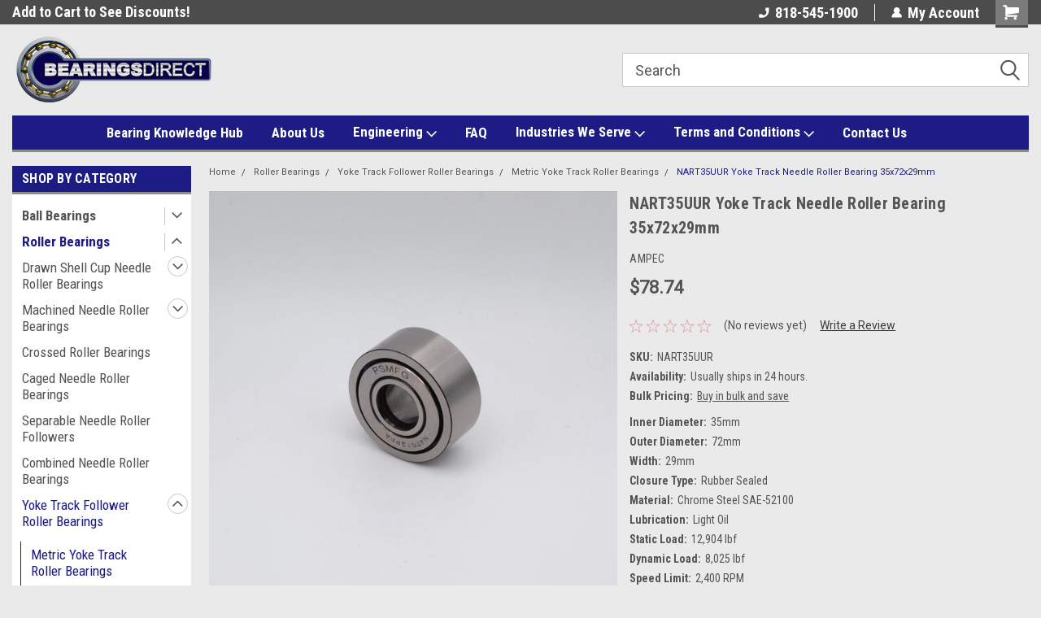

--- FILE ---
content_type: text/html; charset=UTF-8
request_url: https://bearingsdirect.com/nart35uur-yoke-track-needle-roller-bearing-35x72x29mm/
body_size: 36593
content:
<!DOCTYPE html>
<html class="no-js" lang="en">
<head>
    <title>NART35UUR Yoke Track Needle Roller Bearing 35x72x29mm - Bearings Direct</title>
    <link rel="dns-prefetch preconnect" href="https://cdn11.bigcommerce.com/s-m2tbfwjufh" crossorigin><link rel="dns-prefetch preconnect" href="https://fonts.googleapis.com/" crossorigin><link rel="dns-prefetch preconnect" href="https://fonts.gstatic.com/" crossorigin>
    <meta property="product:price:amount" content="78.74" /><meta property="product:price:currency" content="USD" /><meta property="og:url" content="https://bearingsdirect.com/nart35uur-yoke-track-needle-roller-bearing-35x72x29mm/" /><meta property="og:site_name" content="Bearings Direct" /><meta name="keywords" content="precision bearings,quality roller bearings,brand bearing,ball bearing,roller bearing,linear bearing,block bearings,ag bearing,bearing price"><link rel='canonical' href='https://bearingsdirect.com/nart35uur-yoke-track-needle-roller-bearing-35x72x29mm/' /><meta name='platform' content='bigcommerce.stencil' /><meta property="og:type" content="product" />
<meta property="og:title" content="NART35UUR Yoke Track Needle Roller Bearing 35x72x29mm" />
<meta property="og:description" content="Bearings Direct is your online store for quality and precision products at wholesale prices. Browse our wide selection of bearings and other industrial products to meet your needs." />
<meta property="og:image" content="https://cdn11.bigcommerce.com/s-m2tbfwjufh/products/5151/images/34162/NART12_left__34854.1677025707.386.513.jpg?c=1" />
<meta property="og:availability" content="instock" />
<meta property="pinterest:richpins" content="enabled" />
    
     
    <link href="https://cdn11.bigcommerce.com/s-m2tbfwjufh/product_images/32.png?t=1656103655" rel="shortcut icon">
    <meta name="viewport" content="width=device-width, initial-scale=1, maximum-scale=1">
    <script>
        // Change document class from no-js to js so we can detect this in css
        document.documentElement.className = document.documentElement.className.replace('no-js', 'js');
    </script>
    <script async src="https://cdn11.bigcommerce.com/s-m2tbfwjufh/stencil/1d0b2690-f10e-013d-cdaa-468065e903d1/e/70763560-f5ac-013d-1811-26e9c83e48d9/dist/theme-bundle.head_async.js"></script>
    <link href="https://fonts.googleapis.com/css?family=Roboto+Condensed:400,700%7CRoboto:400,300&display=block" rel="stylesheet">
    <link data-stencil-stylesheet href="https://cdn11.bigcommerce.com/s-m2tbfwjufh/stencil/1d0b2690-f10e-013d-cdaa-468065e903d1/e/70763560-f5ac-013d-1811-26e9c83e48d9/css/theme-12cd0e20-f2da-013d-0f3e-5afcb50b9961.css" rel="stylesheet">
    <!-- Start Tracking Code for analytics_googleanalytics -->

<!-- Event snippet for Purchase conversion page -->
<script>
  gtag('event', 'conversion', {
      'send_to': 'AW-1071311957/eJKaCNHEufIZENXY6_4D',
      'value': 1.0,
      'currency': 'USD',
      'transaction_id': ''
  });
</script>

<!-- End Tracking Code for analytics_googleanalytics -->

<!-- Start Tracking Code for analytics_googleanalytics4 -->

<script data-cfasync="false" src="https://cdn11.bigcommerce.com/shared/js/google_analytics4_bodl_subscribers-358423becf5d870b8b603a81de597c10f6bc7699.js" integrity="sha256-gtOfJ3Avc1pEE/hx6SKj/96cca7JvfqllWA9FTQJyfI=" crossorigin="anonymous"></script>
<script data-cfasync="false">
  (function () {
    window.dataLayer = window.dataLayer || [];

    function gtag(){
        dataLayer.push(arguments);
    }

    function initGA4(event) {
         function setupGtag() {
            function configureGtag() {
                gtag('js', new Date());
                gtag('set', 'developer_id.dMjk3Nj', true);
                gtag('config', 'G-3Q95WWN35H');
            }

            var script = document.createElement('script');

            script.src = 'https://www.googletagmanager.com/gtag/js?id=G-3Q95WWN35H';
            script.async = true;
            script.onload = configureGtag;

            document.head.appendChild(script);
        }

        setupGtag();

        if (typeof subscribeOnBodlEvents === 'function') {
            subscribeOnBodlEvents('G-3Q95WWN35H', false);
        }

        window.removeEventListener(event.type, initGA4);
    }

    

    var eventName = document.readyState === 'complete' ? 'consentScriptsLoaded' : 'DOMContentLoaded';
    window.addEventListener(eventName, initGA4, false);
  })()
</script>

<!-- End Tracking Code for analytics_googleanalytics4 -->

<!-- Start Tracking Code for analytics_siteverification -->

<meta name="google-site-verification" content="kGJkq_JkHnC_aZsoPmOSRduwGatMlDcS_I9edZTS0Tk" />


<meta name="google-site-verification" content="x8wDxdkLHyhFNT4NBo1lTJrZ7QZ3NMwwQGsJWw79ODU" />

<!-- End Tracking Code for analytics_siteverification -->


<script type="text/javascript" src="https://checkout-sdk.bigcommerce.com/v1/loader.js" defer ></script>
<script src="https://www.google.com/recaptcha/api.js" async defer></script>
<script type="text/javascript">
var BCData = {"product_attributes":{"sku":"NART35UUR","upc":null,"mpn":"NART35UUR","gtin":null,"weight":null,"base":true,"image":null,"price":{"without_tax":{"formatted":"$78.74","value":78.74,"currency":"USD"},"tax_label":"Tax"},"stock":10,"instock":true,"stock_message":null,"purchasable":true,"purchasing_message":null,"call_for_price_message":null}};
</script>
<script src='https://searchserverapi1.com/widgets/bigcommerce/init.js?api_key=0D3k3W8G8S' async ></script><!-- Google Tag Manager -->
<script>(function(w,d,s,l,i){w[l]=w[l]||[];w[l].push({'gtm.start':
new Date().getTime(),event:'gtm.js'});var f=d.getElementsByTagName(s)[0],
j=d.createElement(s),dl=l!='dataLayer'?'&l='+l:'';j.async=true;j.src=
'https://www.googletagmanager.com/gtm.js?id='+i+dl;f.parentNode.insertBefore(j,f);
})(window,document,'script','dataLayer','GTM-TSQV8M5F');</script>
<!-- End Google Tag Manager -->
 <script data-cfasync="false" src="https://microapps.bigcommerce.com/bodl-events/1.9.4/index.js" integrity="sha256-Y0tDj1qsyiKBRibKllwV0ZJ1aFlGYaHHGl/oUFoXJ7Y=" nonce="" crossorigin="anonymous"></script>
 <script data-cfasync="false" nonce="">

 (function() {
    function decodeBase64(base64) {
       const text = atob(base64);
       const length = text.length;
       const bytes = new Uint8Array(length);
       for (let i = 0; i < length; i++) {
          bytes[i] = text.charCodeAt(i);
       }
       const decoder = new TextDecoder();
       return decoder.decode(bytes);
    }
    window.bodl = JSON.parse(decodeBase64("[base64]"));
 })()

 </script>

<script nonce="">
(function () {
    var xmlHttp = new XMLHttpRequest();

    xmlHttp.open('POST', 'https://bes.gcp.data.bigcommerce.com/nobot');
    xmlHttp.setRequestHeader('Content-Type', 'application/json');
    xmlHttp.send('{"store_id":"1002537704","timezone_offset":"-7.0","timestamp":"2026-01-20T18:45:23.23527800Z","visit_id":"7482069e-5f5a-4d97-9bf6-73ee5ca4fb3b","channel_id":1}');
})();
</script>

    
    
    
    
    
    
    
    
</head>
    <body id="body" class="product-page-layout  with-sidenav main     fourteen-forty    header-in-container  qty-box-visible">

        <!-- snippet location header -->
        <svg data-src="https://cdn11.bigcommerce.com/s-m2tbfwjufh/stencil/1d0b2690-f10e-013d-cdaa-468065e903d1/e/70763560-f5ac-013d-1811-26e9c83e48d9/img/icon-sprite.svg" class="icons-svg-sprite"></svg>


        
<div class="header-container header-mn sticky-header">
    
    <div class="mbl-head-stick">
        <div class="top-menu">
            <div class="content">
                <!-- NEW BUTTON TO TRIGGER MAIN NAV WHEN STICKY -->
                <!-- <div class="alt-toggle">
            <h2 class="container-header btn"><span class="down-arrrow burger-menu"><i class="burger open" aria-hidden="true"><svg><use xlink:href="#icon-Menu" /></svg></i><i class="menu close" aria-hidden="true"><svg><use xlink:href="#icon-close" /></svg></i></span></h2>
            <h2 class="container-header text"><span class="mega-shop-text"></span></h2>
          </div> -->
    
                <!-- OPTIONAL SHORT MESSAGE LINK -->
                <!-- <div class="left">
              <a class="optional-message-link" href="">Put an optional message here.</a>
            </div> -->
    
                <div class="left-top-banner">
                    <div class="bnr-slider" data-slick='{
    "arrows": false,
    "mobileFirst": true,
    "slidesToShow": 1,
    "slidesToScroll": 1,
    "dots": false,
    "autoplay": true,
    "autoplaySpeed": 3500
}'>
        <p class="banner-text">Free Shipping On Orders $100+</p>
        <p class="banner-text">Add to Cart to See Discounts!</p>
    <p class="banner-text">In Stock in Glendale CA</p>
</div>
                </div>
    
                <div class="right-top-banner full-rght cnt-none">
                    <ul class="right-main mbl-numb">
                        <li class="navUser-item left phone-number nav-br">
                            <a href="tel:818-545-1900">
                                <svg version="1.1" xmlns="http://www.w3.org/2000/svg" width="32" height="32" viewBox="0 0 32 32">
                                    <path
                                        d="M8.3 12.3l3-2.9c0.3-0.3 0.5-0.7 0.4-1.1l-0.9-6.7c0-0.7-0.8-1.2-1.5-1.2l-7.6 0.5c-0.3 0-0.6 0.3-0.6 0.6-1.6 8-0.6 16.7 5.9 23 6.5 6.4 15.2 7.3 23.4 5.9 0.3 0 0.6-0.3 0.6-0.7v-8c0-0.7-0.5-1.3-1.2-1.4l-6.2-0.4c-0.4 0-0.8 0.1-1.1 0.4l-3 3s-12.5 1.3-11.2-11z"
                                    ></path>
                                </svg>
                                818-545-1900
                            </a>
                        </li>
                    </ul>
                    <div class="right account-links">
                        <ul class="right-main">
                            <div class="rhgt-top">
                                <div class="nav-br">
                                    
 
                                </div>
                                <li class="navUser-item left phone-number nav-br">
                                    <a href="tel:818-545-1900">
                                        <svg version="1.1" xmlns="http://www.w3.org/2000/svg" width="32" height="32" viewBox="0 0 32 32">
                                            <path
                                                d="M8.3 12.3l3-2.9c0.3-0.3 0.5-0.7 0.4-1.1l-0.9-6.7c0-0.7-0.8-1.2-1.5-1.2l-7.6 0.5c-0.3 0-0.6 0.3-0.6 0.6-1.6 8-0.6 16.7 5.9 23 6.5 6.4 15.2 7.3 23.4 5.9 0.3 0 0.6-0.3 0.6-0.7v-8c0-0.7-0.5-1.3-1.2-1.4l-6.2-0.4c-0.4 0-0.8 0.1-1.1 0.4l-3 3s-12.5 1.3-11.2-11z"
                                            ></path>
                                        </svg>
                                        818-545-1900
                                    </a>
                                </li>
                                   
                                <li class="navUser-item navUser-item--account nav-br">
                                    <a class="navUser-action anct-link">
                                        <svg version="1.1" xmlns="http://www.w3.org/2000/svg" width="32" height="32" viewBox="0 0 32 32">
                                            <path
                                                d="M31.8 27.3c-1.2-5.2-4.7-9-9.5-10.8 2.5-2 4-5.2 3.4-8.7-0.6-4-4-7.3-8.2-7.8-5.7-0.6-10.6 3.8-10.6 9.3s1.4 5.5 3.5 7.2c-4.7 1.7-8.3 5.6-9.5 10.8-0.4 1.9 1.1 3.7 3.1 3.7h24.6c2 0 3.5-1.8 3.1-3.7z"
                                            ></path>
                                        </svg>
                                        <span class="anct-title">My Account</span>
                                    </a>
                                    <ul class="acnt-popup">
                                        <li>
                                            <a class="navUser-action login" href="/login.php">Login</a>
                                        </li>
                                        <li>
                                            <a class="navUser-action create" href="/login.php?action=create_account">Sign Up</a>
                                        </li>
                                    </ul>
                                </li>
                                <li class="navUser-item navUser-item--cart ">
                                    <a class="navUser-action" data-cart-preview data-dropdown="cart-preview-dropdown" data-options="align:right" href="/cart.php">
                                        <span class="navUser-item-cartLabel">
                                            <i class="cart-icon" aria-hidden="true">
                                                <svg version="1.1" xmlns="http://www.w3.org/2000/svg" width="32" height="32" viewBox="0 0 32 32">
                                                    <path
                                                        d="M29.9 6.2h-21.3v-1.6c0-1.4-1.2-2.6-2.6-2.6h-4.2c-0.9 0-1.6 0.7-1.6 1.7s0.7 1.7 1.7 1.7h3.4v17.1c0 1.4 1.2 2.6 2.6 2.6h19.3c0.9 0 1.7-0.7 1.7-1.7s-0.7-1.7-1.7-1.7h-18.6v-1.2l21.5-2.8c1.1-0.2 1.9-1.1 2-2.2v-7.1c0-1.2-1-2.1-2.1-2.1zM6.5 25.3c-1.6 0-2.8 1.3-2.8 2.8s1.3 2.8 2.8 2.8 2.8-1.3 2.8-2.8-1.3-2.8-2.8-2.8zM24.4 25.3c-1.6 0-2.8 1.3-2.8 2.8s1.3 2.8 2.8 2.8 2.8-1.3 2.8-2.8-1.3-2.8-2.8-2.8z"
                                                    ></path>
                                                </svg>
                                            </i>
                                        </span>
                                        <span class="countPill cart-quantity">0</span>
                                    </a>
    
                                    <div class="dropdown-menu" id="cart-preview-dropdown" data-dropdown-content aria-hidden="true"></div>
                                </li>
                            </div>
                        </ul>
                    </div>
                </div>
                <div class="clear"></div>
            </div>
        </div>
    
        <div class="header-container mbl-main full-width  full-width in-container">
            <div class="header-padding">
                <div class="header-padding">
                    <header class="header" role="banner">
                        <a href="#" class="mobileMenu-toggle" data-mobile-menu-toggle="menu">
                            <span class="mobileMenu-toggleIcon">Toggle menu</span>
                        </a>
    
                        <div class="header-logo header-logo--left">
                            <a href="https://bearingsdirect.com/">
            <div class="header-logo-image-container">
                <img class="header-logo-image" src="https://cdn11.bigcommerce.com/s-m2tbfwjufh/images/stencil/250x100/bearingsdirect-02_1656109256__99734.original.png" alt="Bearings Direct" title="Bearings Direct">
            </div>
</a>
                        </div>
                         
                         <span id="menu" class="is-srOnly mbl-tgl" style="display: none !important;"></span>
                        <div class="mbl-srch-icon">
                            <svg class="search-icon"><use xlink:href="#icon-search"></use></svg>
                        </div>
                        <div class="navPages-container dsk-search-bar mbl-srchbar inside-header left-logo search-container not-sticky" data-menu>
                            <nav class="navPages">
                                <span class="srch-close">
                                    <svg version="1.1" xmlns="http://www.w3.org/2000/svg" width="32" height="32" viewBox="0 0 32 32">
                                        <path d="M0 2.6l13.4 13.4-13.4 13.3 2.6 2.6 13.4-13.4 13.4 13.4 2.6-2.6-13.4-13.4 13.4-13.4-2.6-2.5-13.4 13.4-13.3-13.4-2.7 2.6z"></path>
                                    </svg>
                                </span>
                                <div class="navPages-quickSearch right searchbar">
                                    <div class="container">
    <!-- snippet location forms_search -->
    <form class="form" action="/search.php">
        <fieldset class="form-fieldset">
            <div class="form-field">
                <label class="u-hiddenVisually" for="search_query">Search</label>
                <input class="form-input" data-search-quick name="search_query" id="search_query" data-error-message="Search field cannot be empty." placeholder="Search" autocomplete="off">
                <div class="search-icon"><svg class="header-icon search-icon" title="submit" alt="submit"><use xlink:href="#icon-search"></use></svg></div>
                <input class="button button--primary form-prefixPostfix-button--postfix" type="submit" value="">
            </div>
        </fieldset>
        <div class="clear"></div>
    </form>
    <div id="search-action-buttons" class="search-buttons-container">
      <div class="align-right">
      <!-- <a href="#" class="reset quicksearch" aria-label="reset search" role="button" style="inline-block;">
        <span class="reset" aria-hidden="true">Reset Search</span>
      </a> -->
      <a href="#" class="modal-close custom-quick-search" aria-label="Close" role="button" style="inline-block;">
        <span aria-hidden="true">&#215;</span>
      </a>
      <div class="clear"></div>
      </div>
      <div class="clear"></div>
    </div>
      <section id="quickSearch" class="quickSearchResults" data-bind="html: results">
      </section>
      <div class="clear"></div>
</div>
                                </div>
                            </nav>
                        </div>
                        <div class="navPages-container mbl-search-bar mbl-srchbar inside-header left-logo search-container not-sticky" data-menu>
                            <nav class="navPages">
                                <span class="srch-close">
                                    <svg version="1.1" xmlns="http://www.w3.org/2000/svg" width="32" height="32" viewBox="0 0 32 32">
                                        <path d="M0 2.6l13.4 13.4-13.4 13.3 2.6 2.6 13.4-13.4 13.4 13.4 2.6-2.6-13.4-13.4 13.4-13.4-2.6-2.5-13.4 13.4-13.3-13.4-2.7 2.6z"></path>
                                    </svg>
                                </span>
                                <div class="navPages-quickSearch right searchbar">
                                    <div class="container">
    <!-- snippet location forms_search -->
    <form class="form" action="/search.php">
        <fieldset class="form-fieldset">
            <div class="form-field">
                <label class="u-hiddenVisually" for="search_query">Search</label>
                <input class="form-input" data-search-quick name="search_query" id="search_query" data-error-message="Search field cannot be empty." placeholder="Search" autocomplete="off">
                <div class="search-icon"><svg class="header-icon search-icon" title="submit" alt="submit"><use xlink:href="#icon-search"></use></svg></div>
                <input class="button button--primary form-prefixPostfix-button--postfix" type="submit" value="">
            </div>
        </fieldset>
        <div class="clear"></div>
    </form>
    <div id="search-action-buttons" class="search-buttons-container">
      <div class="align-right">
      <!-- <a href="#" class="reset quicksearch" aria-label="reset search" role="button" style="inline-block;">
        <span class="reset" aria-hidden="true">Reset Search</span>
      </a> -->
      <a href="#" class="modal-close custom-quick-search" aria-label="Close" role="button" style="inline-block;">
        <span aria-hidden="true">&#215;</span>
      </a>
      <div class="clear"></div>
      </div>
      <div class="clear"></div>
    </div>
      <section id="quickSearch" class="quickSearchResults" data-bind="html: results">
      </section>
      <div class="clear"></div>
</div>
                                </div>
                            </nav>
                        </div>
                                                 <div class="clear"></div>
                        <div class="mobile-menu navPages-container" id="menu" data-menu>
                            <nav class="navPages">
    <ul class="navPages-list">
        <div class="nav-align center">
        <div class="custom-pages-nav">
            <div id="mobile-menu">
              <div class="category-menu mbl-cat">
                <h2 class="container-header mobile">Shop By Category</h2>
                    <li class="navPages-item mobile">
                        <a class="navPages-action has-subMenu" href="https://bearingsdirect.com/ball-bearings/">
    Ball Bearings <i class="fa fa-chevron-down main-nav" aria-hidden="true"><svg><use xlink:href="#icon-dropdown" /></svg></i>
</a>
<div class="navPage-subMenu" id="navPages-24" aria-hidden="true" tabindex="-1">
    <ul class="navPage-subMenu-list">
            <li class="navPage-subMenu-item">
                    <a
                        class="navPage-subMenu-action navPages-action has-subMenu"
                        href="https://bearingsdirect.com/metric-ball-bearings/">
                        Metric Ball Bearings <i class="fa fa-chevron-down" aria-hidden="true"><svg><use xlink:href="#icon-chevron-down" /></svg></i>
                    </a>
                    <ul class="navPage-childList" id="navPages-73">
                        <li class="navPage-childList-item">
                            <a class="navPage-childList-action navPages-action" href="https://bearingsdirect.com/6000-series-extra-light-duty-ball-bearings/">6000 Series Extra Light Duty Ball Bearings</a>
                        </li>
                        <li class="navPage-childList-item">
                            <a class="navPage-childList-action navPages-action" href="https://bearingsdirect.com/6200-series-light-duty-ball-bearings/">6200 Series Light Duty Ball Bearings</a>
                        </li>
                        <li class="navPage-childList-item">
                            <a class="navPage-childList-action navPages-action" href="https://bearingsdirect.com/6300-series-medium-duty-ball-bearings/">6300 Series Medium Duty Ball Bearings</a>
                        </li>
                        <li class="navPage-childList-item">
                            <a class="navPage-childList-action navPages-action" href="https://bearingsdirect.com/6700-series-thin-high-speed-ball-bearings/">6700 Series Thin High Speed Ball Bearings</a>
                        </li>
                        <li class="navPage-childList-item">
                            <a class="navPage-childList-action navPages-action" href="https://bearingsdirect.com/6800-series-extra-thin-high-speed-bearings/">6800 Series Extra Thin High Speed Bearings</a>
                        </li>
                        <li class="navPage-childList-item">
                            <a class="navPage-childList-action navPages-action" href="https://bearingsdirect.com/6900-series-thin-high-speed-light-duty-bearings/">6900 Series Thin High Speed Light Duty Bearings</a>
                        </li>
                        <li class="navPage-childList-item">
                            <a class="navPage-childList-action navPages-action" href="https://bearingsdirect.com/16000-series-instrumental-duty/">16000 Series Instrumental Duty</a>
                        </li>
                    </ul>
            </li>
            <li class="navPage-subMenu-item">
                    <a
                        class="navPage-subMenu-action navPages-action has-subMenu"
                        href="https://bearingsdirect.com/inch-size-ball-bearings/">
                        Inch Size Ball Bearings <i class="fa fa-chevron-down" aria-hidden="true"><svg><use xlink:href="#icon-chevron-down" /></svg></i>
                    </a>
                    <ul class="navPage-childList" id="navPages-70">
                        <li class="navPage-childList-item">
                            <a class="navPage-childList-action navPages-action" href="https://bearingsdirect.com/r-series-light-duty-ball-bearings/">R Series Light Duty Ball Bearings</a>
                        </li>
                        <li class="navPage-childList-item">
                            <a class="navPage-childList-action navPages-action" href="https://bearingsdirect.com/1600-series-medium-duty-ball-bearings/">1600 Series Medium Duty Ball Bearings</a>
                        </li>
                        <li class="navPage-childList-item">
                            <a class="navPage-childList-action navPages-action" href="https://bearingsdirect.com/categories/ball-bearings/inch-size-ball-bearings/rls-series-heavy-duty-ball-bearings.html/">RLS Series Heavy Duty Ball Bearings</a>
                        </li>
                        <li class="navPage-childList-item">
                            <a class="navPage-childList-action navPages-action" href="https://bearingsdirect.com/categories/ball-bearings/inch-size-ball-bearings/rms-series-extra-heavy-duty-ball-bearings.html/">RMS Series Extra Heavy Duty Ball Bearings</a>
                        </li>
                    </ul>
            </li>
            <li class="navPage-subMenu-item">
                    <a
                        class="navPage-subMenu-action navPages-action has-subMenu"
                        href="https://bearingsdirect.com/miniature-ball-bearings/">
                        Miniature Ball Bearings <i class="fa fa-chevron-down" aria-hidden="true"><svg><use xlink:href="#icon-chevron-down" /></svg></i>
                    </a>
                    <ul class="navPage-childList" id="navPages-366">
                        <li class="navPage-childList-item">
                            <a class="navPage-childList-action navPages-action" href="https://bearingsdirect.com/categories/ball-bearings/miniature-ball-bearings/metric-miniature-ball-bearings.html/">Metric Miniature Ball Bearings</a>
                        </li>
                        <li class="navPage-childList-item">
                            <a class="navPage-childList-action navPages-action" href="https://bearingsdirect.com/categories/ball-bearings/miniature-ball-bearings/inch-size-miniature-ball-bearings.html/">Inch Size Miniature Ball Bearings</a>
                        </li>
                    </ul>
            </li>
            <li class="navPage-subMenu-item">
                    <a class="navPage-subMenu-action navPages-action" href="https://bearingsdirect.com/stainless-steel-ball-bearings/">Stainless Steel Ball Bearings</a>
            </li>
            <li class="navPage-subMenu-item">
                    <a
                        class="navPage-subMenu-action navPages-action has-subMenu"
                        href="https://bearingsdirect.com/categories/ball-bearings/double-row-ball-bearings.html/">
                        Double Row Ball Bearings <i class="fa fa-chevron-down" aria-hidden="true"><svg><use xlink:href="#icon-chevron-down" /></svg></i>
                    </a>
                    <ul class="navPage-childList" id="navPages-31">
                        <li class="navPage-childList-item">
                            <a class="navPage-childList-action navPages-action" href="https://bearingsdirect.com/categories/ball-bearings/double-row-ball-bearings/5200-series-light-duty.html/">5200 Series Light Duty</a>
                        </li>
                        <li class="navPage-childList-item">
                            <a class="navPage-childList-action navPages-action" href="https://bearingsdirect.com/categories/ball-bearings/double-row-ball-bearings/5300-series-medium-duty.html/">5300 Series Medium Duty</a>
                        </li>
                        <li class="navPage-childList-item">
                            <a class="navPage-childList-action navPages-action" href="https://bearingsdirect.com/categories/ball-bearings/double-row-ball-bearings/3200-series-light-duty.html/">3200 Series Light Duty</a>
                        </li>
                        <li class="navPage-childList-item">
                            <a class="navPage-childList-action navPages-action" href="https://bearingsdirect.com/categories/ball-bearings/double-row-ball-bearings/3300-series-medium-duty.html/">3300 Series Medium Duty</a>
                        </li>
                        <li class="navPage-childList-item">
                            <a class="navPage-childList-action navPages-action" href="https://bearingsdirect.com/categories/ball-bearings/double-row-ball-bearings/track-roller-ball-bearings.html/">Track Roller Ball Bearings</a>
                        </li>
                    </ul>
            </li>
            <li class="navPage-subMenu-item">
                    <a
                        class="navPage-subMenu-action navPages-action has-subMenu"
                        href="https://bearingsdirect.com/insert-ball-bearings/">
                        Insert Ball Bearings <i class="fa fa-chevron-down" aria-hidden="true"><svg><use xlink:href="#icon-chevron-down" /></svg></i>
                    </a>
                    <ul class="navPage-childList" id="navPages-104">
                        <li class="navPage-childList-item">
                            <a class="navPage-childList-action navPages-action" href="https://bearingsdirect.com/insert-ball-bearings/insert-ball-bearings/">CSA200 Series Cylindrical Bearings</a>
                        </li>
                        <li class="navPage-childList-item">
                            <a class="navPage-childList-action navPages-action" href="https://bearingsdirect.com/categories/ball-bearings/insert-ball-bearings/csb200-series-cylindrical-bearings.html/">CSB200 Series Cylindrical Bearings</a>
                        </li>
                        <li class="navPage-childList-item">
                            <a class="navPage-childList-action navPages-action" href="https://bearingsdirect.com/categories/ball-bearings/insert-ball-bearings/hc200-series-locking-collar-insert-ball-bearing.html/">HC200 Series Locking Collar Insert Ball Bearing</a>
                        </li>
                        <li class="navPage-childList-item">
                            <a class="navPage-childList-action navPages-action" href="https://bearingsdirect.com/categories/ball-bearings/insert-ball-bearings/sa200-series-locking-collar-ball-bearing.html/">SA200 Series Locking Collar Ball Bearing</a>
                        </li>
                        <li class="navPage-childList-item">
                            <a class="navPage-childList-action navPages-action" href="https://bearingsdirect.com/categories/ball-bearings/insert-ball-bearings/ser200-series-snap-ring-insert-ball-bearing.html/">SER200 Series Snap Ring Insert Ball Bearing</a>
                        </li>
                        <li class="navPage-childList-item">
                            <a class="navPage-childList-action navPages-action" href="https://bearingsdirect.com/categories/ball-bearings/insert-ball-bearings/sb200-series-set-screw-insert-bearings.html/">SB200 Series Set Screw Insert Bearings</a>
                        </li>
                        <li class="navPage-childList-item">
                            <a class="navPage-childList-action navPages-action" href="https://bearingsdirect.com/categories/ball-bearings/insert-ball-bearings/uc200-series-set-screw-ball-bearings.html/">UC200 Series Set Screw Ball Bearings</a>
                        </li>
                        <li class="navPage-childList-item">
                            <a class="navPage-childList-action navPages-action" href="https://bearingsdirect.com/categories/ball-bearings/insert-ball-bearings/suc200-series-stainless-insert-bearings.html/">SUC200 Series Stainless Insert Bearings</a>
                        </li>
                        <li class="navPage-childList-item">
                            <a class="navPage-childList-action navPages-action" href="https://bearingsdirect.com/categories/ball-bearings/insert-ball-bearings/ucx00-series-medium-duty-set-screw-ball-bearings.html/">UCX00 Series Medium Duty Set Screw Ball Bearings</a>
                        </li>
                    </ul>
            </li>
            <li class="navPage-subMenu-item">
                    <a class="navPage-subMenu-action navPages-action" href="https://bearingsdirect.com/categories/ball-bearings/super-precision-abec7p4-bearings.html/">Super Precision ABEC7/P4 Bearings</a>
            </li>
            <li class="navPage-subMenu-item">
                    <a class="navPage-subMenu-action navPages-action" href="https://bearingsdirect.com/categories/ball-bearings/angular-contact-ball-bearings.html/">Angular Contact Ball Bearings</a>
            </li>
            <li class="navPage-subMenu-item">
                    <a class="navPage-subMenu-action navPages-action" href="https://bearingsdirect.com/categories/ball-bearings/electric-motor-quality-bearings.html/">Electric Motor Quality Bearings</a>
            </li>
            <li class="navPage-subMenu-item">
                    <a class="navPage-subMenu-action navPages-action" href="https://bearingsdirect.com/ac-compressor-clutch-bearings/">AC Compressor Clutch Bearings</a>
            </li>
            <li class="navPage-subMenu-item">
                    <a
                        class="navPage-subMenu-action navPages-action has-subMenu"
                        href="https://bearingsdirect.com/categories/ball-bearings/felt-seal-ball-bearings.html/">
                        Felt Seal Ball Bearings <i class="fa fa-chevron-down" aria-hidden="true"><svg><use xlink:href="#icon-chevron-down" /></svg></i>
                    </a>
                    <ul class="navPage-childList" id="navPages-365">
                        <li class="navPage-childList-item">
                            <a class="navPage-childList-action navPages-action" href="https://bearingsdirect.com/categories/ball-bearings/felt-seal-ball-bearings/8000-series-metric-felt-sealed-bearings.html/">8000 Series Metric Felt Sealed Bearings</a>
                        </li>
                        <li class="navPage-childList-item">
                            <a class="navPage-childList-action navPages-action" href="https://bearingsdirect.com/categories/ball-bearings/felt-seal-ball-bearings/87000-series-metric-felt-sealed-bearings.html/">87000 Series Metric Felt Sealed Bearings</a>
                        </li>
                        <li class="navPage-childList-item">
                            <a class="navPage-childList-action navPages-action" href="https://bearingsdirect.com/categories/ball-bearings/felt-seal-ball-bearings/88000-series-metric-felt-sealed-bearings.html/">88000 Series Metric Felt Sealed Bearings</a>
                        </li>
                        <li class="navPage-childList-item">
                            <a class="navPage-childList-action navPages-action" href="https://bearingsdirect.com/categories/ball-bearings/felt-seal-ball-bearings/wc87000-series-metric-felt-sealed-bearings.html/">WC87000 Series Metric Felt Sealed Bearings</a>
                        </li>
                        <li class="navPage-childList-item">
                            <a class="navPage-childList-action navPages-action" href="https://bearingsdirect.com/categories/ball-bearings/felt-seal-ball-bearings/wc88000-series-metric-felt-sealed-bearings.html/">WC88000 Series Metric Felt Sealed Bearings</a>
                        </li>
                        <li class="navPage-childList-item">
                            <a class="navPage-childList-action navPages-action" href="https://bearingsdirect.com/categories/ball-bearings/felt-seal-ball-bearings/7500dlg-series-inch-size-felt-sealed-bearings.html/">7500DLG Series Inch Size Felt Sealed Bearings</a>
                        </li>
                        <li class="navPage-childList-item">
                            <a class="navPage-childList-action navPages-action" href="https://bearingsdirect.com/categories/ball-bearings/felt-seal-ball-bearings/7600dlg-series-inch-size-felt-sealed-bearings.html/">7600DLG Series Inch Size Felt Sealed Bearings</a>
                        </li>
                    </ul>
            </li>
            <li class="navPage-subMenu-item">
                    <a class="navPage-subMenu-action navPages-action" href="https://bearingsdirect.com/fishing-reel-stainless-ceramic-ball-bearings/">Fishing Reel Stainless-Ceramic Ball Bearings</a>
            </li>
            <li class="navPage-subMenu-item">
                    <a
                        class="navPage-subMenu-action navPages-action has-subMenu"
                        href="https://bearingsdirect.com/self-aligning-ball-bearings/">
                        Self Aligning Ball Bearings <i class="fa fa-chevron-down" aria-hidden="true"><svg><use xlink:href="#icon-chevron-down" /></svg></i>
                    </a>
                    <ul class="navPage-childList" id="navPages-65">
                        <li class="navPage-childList-item">
                            <a class="navPage-childList-action navPages-action" href="https://bearingsdirect.com/1200-series-light-duty/">1200 Series Light Duty</a>
                        </li>
                        <li class="navPage-childList-item">
                            <a class="navPage-childList-action navPages-action" href="https://bearingsdirect.com/1300-series-medium-duty/">1300 Series Medium Duty</a>
                        </li>
                        <li class="navPage-childList-item">
                            <a class="navPage-childList-action navPages-action" href="https://bearingsdirect.com/2200-series-sealed-light-duty/">2200 Series Sealed Light Duty</a>
                        </li>
                        <li class="navPage-childList-item">
                            <a class="navPage-childList-action navPages-action" href="https://bearingsdirect.com/2300-series-sealed-medium-duty/">2300 Series Sealed Medium Duty</a>
                        </li>
                    </ul>
            </li>
            <li class="navPage-subMenu-item">
                    <a class="navPage-subMenu-action navPages-action" href="https://bearingsdirect.com/bearing-wheels/">Bearing Wheels</a>
            </li>
            <li class="navPage-subMenu-item">
                    <a class="navPage-subMenu-action navPages-action" href="https://bearingsdirect.com/categories/ball-bearings/alternator-starter-ball-bearings.html/">Alternator Starter Ball Bearings</a>
            </li>
            <li class="navPage-subMenu-item">
                    <a class="navPage-subMenu-action navPages-action" href="https://bearingsdirect.com/categories/ball-bearings/snap-ring-retainer-ball-bearings.html/">Snap Ring Retainer Ball Bearings</a>
            </li>
    </ul>
</div>
                    </li>
                    <li class="navPages-item mobile">
                        <a class="navPages-action has-subMenu" href="https://bearingsdirect.com/roller-bearings/">
    Roller Bearings <i class="fa fa-chevron-down main-nav" aria-hidden="true"><svg><use xlink:href="#icon-dropdown" /></svg></i>
</a>
<div class="navPage-subMenu" id="navPages-179" aria-hidden="true" tabindex="-1">
    <ul class="navPage-subMenu-list">
            <li class="navPage-subMenu-item">
                    <a
                        class="navPage-subMenu-action navPages-action has-subMenu"
                        href="https://bearingsdirect.com/categories/roller-bearings/drawn-shell-cup-needle-roller-bearings.html/">
                        Drawn Shell Cup Needle Roller Bearings <i class="fa fa-chevron-down" aria-hidden="true"><svg><use xlink:href="#icon-chevron-down" /></svg></i>
                    </a>
                    <ul class="navPage-childList" id="navPages-376">
                        <li class="navPage-childList-item">
                            <a class="navPage-childList-action navPages-action" href="https://bearingsdirect.com/categories/roller-bearings/drawn-shell-cup-needle-roller-bearings/metric-drawn-shell-cup-needle-rollers.html/">Metric Drawn Shell Cup Needle Rollers</a>
                        </li>
                        <li class="navPage-childList-item">
                            <a class="navPage-childList-action navPages-action" href="https://bearingsdirect.com/categories/roller-bearings/drawn-shell-cup-needle-roller-bearings/inch-size-drawn-shell-cup-needle-rollers.html/">Inch Size Drawn Shell Cup Needle Rollers</a>
                        </li>
                    </ul>
            </li>
            <li class="navPage-subMenu-item">
                    <a
                        class="navPage-subMenu-action navPages-action has-subMenu"
                        href="https://bearingsdirect.com/categories/roller-bearings/machined-needle-roller-bearings.html/">
                        Machined Needle Roller Bearings <i class="fa fa-chevron-down" aria-hidden="true"><svg><use xlink:href="#icon-chevron-down" /></svg></i>
                    </a>
                    <ul class="navPage-childList" id="navPages-377">
                        <li class="navPage-childList-item">
                            <a class="navPage-childList-action navPages-action" href="https://bearingsdirect.com/categories/roller-bearings/machined-needle-roller-bearings/metric-machined-needle-roller-bearings.html/">Metric Machined Needle Roller Bearings</a>
                        </li>
                        <li class="navPage-childList-item">
                            <a class="navPage-childList-action navPages-action" href="https://bearingsdirect.com/categories/roller-bearings/machined-needle-roller-bearings/inch-size-machined-needle-roller-bearings.html/">Inch Size Machined Needle Roller Bearings</a>
                        </li>
                    </ul>
            </li>
            <li class="navPage-subMenu-item">
                    <a class="navPage-subMenu-action navPages-action" href="https://bearingsdirect.com/crossed-roller-bearings/">Crossed Roller Bearings</a>
            </li>
            <li class="navPage-subMenu-item">
                    <a class="navPage-subMenu-action navPages-action" href="https://bearingsdirect.com/caged-needle-roller-bearings/">Caged Needle Roller Bearings</a>
            </li>
            <li class="navPage-subMenu-item">
                    <a class="navPage-subMenu-action navPages-action" href="https://bearingsdirect.com/categories/roller-bearings/separable-needle-roller-followers.html/">Separable Needle Roller Followers</a>
            </li>
            <li class="navPage-subMenu-item">
                    <a class="navPage-subMenu-action navPages-action" href="https://bearingsdirect.com/combined-needle-roller-bearings/">Combined Needle Roller Bearings</a>
            </li>
            <li class="navPage-subMenu-item">
                    <a
                        class="navPage-subMenu-action navPages-action has-subMenu"
                        href="https://bearingsdirect.com/yoke-track-follower-roller-bearings/">
                        Yoke Track Follower Roller Bearings <i class="fa fa-chevron-down" aria-hidden="true"><svg><use xlink:href="#icon-chevron-down" /></svg></i>
                    </a>
                    <ul class="navPage-childList" id="navPages-216">
                        <li class="navPage-childList-item">
                            <a class="navPage-childList-action navPages-action" href="https://bearingsdirect.com/roller-bearings/roller-bearings/linear-bearings/">Metric Yoke Track Roller Bearings</a>
                        </li>
                        <li class="navPage-childList-item">
                            <a class="navPage-childList-action navPages-action" href="https://bearingsdirect.com/categories/roller-bearings/yoke-track-follower-roller-bearings/inch-size-yoke-track-roller-bearings.html/">Inch Size Yoke Track Roller Bearings</a>
                        </li>
                    </ul>
            </li>
            <li class="navPage-subMenu-item">
                    <a
                        class="navPage-subMenu-action navPages-action has-subMenu"
                        href="https://bearingsdirect.com/cam-follower-needle-roller-bearings/">
                        Cam Follower Needle Roller Bearings <i class="fa fa-chevron-down" aria-hidden="true"><svg><use xlink:href="#icon-chevron-down" /></svg></i>
                    </a>
                    <ul class="navPage-childList" id="navPages-181">
                        <li class="navPage-childList-item">
                            <a class="navPage-childList-action navPages-action" href="https://bearingsdirect.com/categories/roller-bearings/cam-follower-needle-roller-bearings/cf-series-metric-cam-followers.html/">CF Series Metric Cam Followers</a>
                        </li>
                        <li class="navPage-childList-item">
                            <a class="navPage-childList-action navPages-action" href="https://bearingsdirect.com/cr-series-inch-size-cam-followers/">CR Series Inch Size Cam Followers</a>
                        </li>
                    </ul>
            </li>
            <li class="navPage-subMenu-item">
                    <a
                        class="navPage-subMenu-action navPages-action has-subMenu"
                        href="https://bearingsdirect.com/taper-roller-bearings/">
                        Tapered Roller Bearings <i class="fa fa-chevron-down" aria-hidden="true"><svg><use xlink:href="#icon-chevron-down" /></svg></i>
                    </a>
                    <ul class="navPage-childList" id="navPages-202">
                        <li class="navPage-childList-item">
                            <a class="navPage-childList-action navPages-action" href="https://bearingsdirect.com/categories/roller-bearings/tapered-roller-bearings/metric-tapered-roller-bearings.html/">Metric Tapered Roller Bearings</a>
                        </li>
                        <li class="navPage-childList-item">
                            <a class="navPage-childList-action navPages-action" href="https://bearingsdirect.com/categories/roller-bearings/tapered-roller-bearings/inch-size-tapered-roller-bearings.html/">Inch Size Tapered Roller Bearings</a>
                        </li>
                    </ul>
            </li>
            <li class="navPage-subMenu-item">
                    <a
                        class="navPage-subMenu-action navPages-action has-subMenu"
                        href="https://bearingsdirect.com/cylindrical-roller-bearings/">
                        Cylindrical Roller Bearings <i class="fa fa-chevron-down" aria-hidden="true"><svg><use xlink:href="#icon-chevron-down" /></svg></i>
                    </a>
                    <ul class="navPage-childList" id="navPages-184">
                        <li class="navPage-childList-item">
                            <a class="navPage-childList-action navPages-action" href="https://bearingsdirect.com/roller-bearings/cylindrical-roller-bearings/n200-n300-series-removable-outer-race/">N200-N300 Series Removable Outer Race</a>
                        </li>
                        <li class="navPage-childList-item">
                            <a class="navPage-childList-action navPages-action" href="https://bearingsdirect.com/roller-bearings/cylindrical-roller-bearings/nj300-series-removable-inner-race/">NJ300 Series Removable Inner Race</a>
                        </li>
                        <li class="navPage-childList-item">
                            <a class="navPage-childList-action navPages-action" href="https://bearingsdirect.com/roller-bearings/cylindrical-roller-bearings/nu200-series-removable-inner-race/">NU200 Series Removable Inner Race</a>
                        </li>
                        <li class="navPage-childList-item">
                            <a class="navPage-childList-action navPages-action" href="https://bearingsdirect.com/roller-bearings/cylindrical-roller-bearings/nu300-series-removable-inner-race/">NU300 Series Removable Inner Race</a>
                        </li>
                        <li class="navPage-childList-item">
                            <a class="navPage-childList-action navPages-action" href="https://bearingsdirect.com/roller-bearings/cylindrical-roller-bearings/nj200-nj2200-series-removable-inner-race/">NJ200-NJ2200 Series Removable Inner Race</a>
                        </li>
                    </ul>
            </li>
            <li class="navPage-subMenu-item">
                    <a class="navPage-subMenu-action navPages-action" href="https://bearingsdirect.com/spherical-roller-bearings/">Spherical Roller Bearings</a>
            </li>
    </ul>
</div>
                    </li>
                    <li class="navPages-item mobile">
                        <a class="navPages-action has-subMenu" href="https://bearingsdirect.com/linear-bearings/">
    Linear Bearings <i class="fa fa-chevron-down main-nav" aria-hidden="true"><svg><use xlink:href="#icon-dropdown" /></svg></i>
</a>
<div class="navPage-subMenu" id="navPages-112" aria-hidden="true" tabindex="-1">
    <ul class="navPage-subMenu-list">
            <li class="navPage-subMenu-item">
                    <a
                        class="navPage-subMenu-action navPages-action has-subMenu"
                        href="https://bearingsdirect.com/metric-linear-bearings/">
                        Metric Linear Bearings <i class="fa fa-chevron-down" aria-hidden="true"><svg><use xlink:href="#icon-chevron-down" /></svg></i>
                    </a>
                    <ul class="navPage-childList" id="navPages-379">
                        <li class="navPage-childList-item">
                            <a class="navPage-childList-action navPages-action" href="https://bearingsdirect.com/categories/linear-bearings/metric-linear-bearings/lm-series-closed-type-linear-bearings.html/">LM Series Closed Type Linear Bearings</a>
                        </li>
                        <li class="navPage-childList-item">
                            <a class="navPage-childList-action navPages-action" href="https://bearingsdirect.com/categories/linear-bearings/metric-linear-bearings/lm-aj-series-adjustable-type-linear-bearings.html/">LM-AJ Series Adjustable Type Linear Bearings</a>
                        </li>
                        <li class="navPage-childList-item">
                            <a class="navPage-childList-action navPages-action" href="https://bearingsdirect.com/categories/linear-bearings/metric-linear-bearings/lm-op-series-open-type-linear-bearings.html/">LM-OP Series Open Type Linear Bearings</a>
                        </li>
                        <li class="navPage-childList-item">
                            <a class="navPage-childList-action navPages-action" href="https://bearingsdirect.com/lmp-series-ptfe-lined-closed-type-linear-bearings/">LMP Series PTFE Lined Closed Type Linear Bearings</a>
                        </li>
                        <li class="navPage-childList-item">
                            <a class="navPage-childList-action navPages-action" href="https://bearingsdirect.com/categories/linear-bearings/metric-linear-bearings/lme-series-european-style-closed-linear-bearings.html/">LME Series European Style Closed Linear Bearings</a>
                        </li>
                        <li class="navPage-childList-item">
                            <a class="navPage-childList-action navPages-action" href="https://bearingsdirect.com/categories/linear-bearings/metric-linear-bearings/lme-aj-series-euro-adjustable-linear-bearings.html/">LME-AJ Series Euro Adjustable Linear Bearings</a>
                        </li>
                        <li class="navPage-childList-item">
                            <a class="navPage-childList-action navPages-action" href="https://bearingsdirect.com/categories/linear-bearings/metric-linear-bearings/lme-op-series-euro-style-open-linear-bearings.html/">LME-OP Series Euro Style Open Linear Bearings</a>
                        </li>
                        <li class="navPage-childList-item">
                            <a class="navPage-childList-action navPages-action" href="https://bearingsdirect.com/sdm-series-steel-retainer-linear-bearings/">SDM Series Steel Retainer Linear Bearings</a>
                        </li>
                        <li class="navPage-childList-item">
                            <a class="navPage-childList-action navPages-action" href="https://bearingsdirect.com/categories/linear-bearings/metric-linear-bearings/kh-series-self-aligning-closed-linear-bearing.html/">KH Series Self Aligning Closed Linear Bearing</a>
                        </li>
                        <li class="navPage-childList-item">
                            <a class="navPage-childList-action navPages-action" href="https://bearingsdirect.com/khp-series-thin-ptfe-lined-linear-bearings/">KHP Series Thin PTFE Lined Linear Bearings</a>
                        </li>
                        <li class="navPage-childList-item">
                            <a class="navPage-childList-action navPages-action" href="https://bearingsdirect.com/categories/linear-bearings/metric-linear-bearings/lmf-series-round-flange-linear-bearings.html/">LMF Series Round Flange Linear Bearings</a>
                        </li>
                        <li class="navPage-childList-item">
                            <a class="navPage-childList-action navPages-action" href="https://bearingsdirect.com/lmk-series-square-flange-linear-bearings/">LMK Series Square Flange Linear Bearings</a>
                        </li>
                        <li class="navPage-childList-item">
                            <a class="navPage-childList-action navPages-action" href="https://bearingsdirect.com/categories/linear-bearings/metric-linear-bearings/lmf-luue-long-round-flange-linear-bearings.html/">LMF-LUUE Long Round Flange Linear Bearings</a>
                        </li>
                        <li class="navPage-childList-item">
                            <a class="navPage-childList-action navPages-action" href="https://bearingsdirect.com/categories/linear-bearings/metric-linear-bearings/lmh-series-oval-flange-linear-bearings.html/">LMH Series Oval Flange Linear Bearings</a>
                        </li>
                        <li class="navPage-childList-item">
                            <a class="navPage-childList-action navPages-action" href="https://bearingsdirect.com/categories/linear-bearings/metric-linear-bearings/lms-series-stainless-steel-linear-bearings.html/">LMS Series Stainless Steel Linear Bearings</a>
                        </li>
                    </ul>
            </li>
            <li class="navPage-subMenu-item">
                    <a
                        class="navPage-subMenu-action navPages-action has-subMenu"
                        href="https://bearingsdirect.com/categories/linear-bearings/inch-size-linear-bearings.html/">
                        Inch Size Linear Bearings <i class="fa fa-chevron-down" aria-hidden="true"><svg><use xlink:href="#icon-chevron-down" /></svg></i>
                    </a>
                    <ul class="navPage-childList" id="navPages-378">
                        <li class="navPage-childList-item">
                            <a class="navPage-childList-action navPages-action" href="https://bearingsdirect.com/categories/linear-bearings/inch-size-linear-bearings/sw-series-closed-linear-bearings.html/">SW Series Closed Linear Bearings</a>
                        </li>
                        <li class="navPage-childList-item">
                            <a class="navPage-childList-action navPages-action" href="https://bearingsdirect.com/swp-series-ptfe-lined-plain-linear-bearings/">SWP Series PTFE Lined Plain Linear Bearings</a>
                        </li>
                        <li class="navPage-childList-item">
                            <a class="navPage-childList-action navPages-action" href="https://bearingsdirect.com/swpop-series-open-ptfe-lined-plain-linear-bearings/">SWPOP Series Open PTFE Lined Plain Linear Bearings</a>
                        </li>
                        <li class="navPage-childList-item">
                            <a class="navPage-childList-action navPages-action" href="https://bearingsdirect.com/categories/linear-bearings/inch-size-linear-bearings/swf-round-flange-linear-bearings.html/">SWF Round Flange Linear Bearings</a>
                        </li>
                        <li class="navPage-childList-item">
                            <a class="navPage-childList-action navPages-action" href="https://bearingsdirect.com/swk-series-inch-size-square-flange-linear-bearings/">SWK Series Inch Size Square Flange Linear Bearings</a>
                        </li>
                        <li class="navPage-childList-item">
                            <a class="navPage-childList-action navPages-action" href="https://bearingsdirect.com/swkp-square-flange-ptfe-lined-linear-bearings/">SWKP Square Flange PTFE Lined Linear Bearings</a>
                        </li>
                        <li class="navPage-childList-item">
                            <a class="navPage-childList-action navPages-action" href="https://bearingsdirect.com/categories/linear-bearings/inch-size-linear-bearings/ssw-super-linear-motion-ball-bushing-bearings.html/">SSW Super Linear Motion Ball Bushing Bearings</a>
                        </li>
                    </ul>
            </li>
            <li class="navPage-subMenu-item">
                    <a
                        class="navPage-subMenu-action navPages-action has-subMenu"
                        href="https://bearingsdirect.com/linear-motion-pillow-block-bearings/">
                        Linear Motion Pillow Block Bearings <i class="fa fa-chevron-down" aria-hidden="true"><svg><use xlink:href="#icon-chevron-down" /></svg></i>
                    </a>
                    <ul class="navPage-childList" id="navPages-126">
                        <li class="navPage-childList-item">
                            <a class="navPage-childList-action navPages-action" href="https://bearingsdirect.com/categories/linear-bearings/linear-motion-pillow-block-bearings/swa-series-inch-size-pillow-block-linear-bearings.html/">SWA Series Inch Size Pillow Block Linear Bearings</a>
                        </li>
                        <li class="navPage-childList-item">
                            <a class="navPage-childList-action navPages-action" href="https://bearingsdirect.com/swap-series-ptfe-lined-inch-size-pillow-blocks/">SWAP Series PTFE Lined Inch Size Pillow Blocks</a>
                        </li>
                        <li class="navPage-childList-item">
                            <a class="navPage-childList-action navPages-action" href="https://bearingsdirect.com/categories/linear-bearings/linear-motion-pillow-block-bearings/swd-series-inch-size-open-pillow-block-bearings.html/">SWD Series Inch Size Open Pillow Block Bearings</a>
                        </li>
                        <li class="navPage-childList-item">
                            <a class="navPage-childList-action navPages-action" href="https://bearingsdirect.com/swdp-series-inch-size-ptfe-open-pillow-blocks/">SWDP Series Inch Size PTFE Open Pillow Blocks</a>
                        </li>
                        <li class="navPage-childList-item">
                            <a class="navPage-childList-action navPages-action" href="https://bearingsdirect.com/categories/linear-bearings/linear-motion-pillow-block-bearings/sma-series-metric-linear-pillow-block-bearings.html/">SMA Series Metric Linear Pillow Block Bearings</a>
                        </li>
                        <li class="navPage-childList-item">
                            <a class="navPage-childList-action navPages-action" href="https://bearingsdirect.com/categories/linear-bearings/linear-motion-pillow-block-bearings/sma-wuu-series-double-bearing-pillow-blocks.html/">SMA-WUU Series Double Bearing Pillow Blocks</a>
                        </li>
                        <li class="navPage-childList-item">
                            <a class="navPage-childList-action navPages-action" href="https://bearingsdirect.com/categories/linear-bearings/linear-motion-pillow-block-bearings/sma-vuu-series-short-pillow-case-linear-bearings.html/">SMA-VUU Series Short Pillow Case Linear Bearings</a>
                        </li>
                        <li class="navPage-childList-item">
                            <a class="navPage-childList-action navPages-action" href="https://bearingsdirect.com/categories/linear-bearings/linear-motion-pillow-block-bearings/sme-series-open-case-linear-bearings.html/">SME Series Open Case Linear Bearings</a>
                        </li>
                        <li class="navPage-childList-item">
                            <a class="navPage-childList-action navPages-action" href="https://bearingsdirect.com/categories/linear-bearings/linear-motion-pillow-block-bearings/tbr-series-open-supported-pillow-block-bearings.html/">TBR Series Open Supported Pillow Block Bearings</a>
                        </li>
                    </ul>
            </li>
            <li class="navPage-subMenu-item">
                    <a
                        class="navPage-subMenu-action navPages-action has-subMenu"
                        href="https://bearingsdirect.com/linear-shaft-support-blocks/">
                        Linear Shaft Support Blocks <i class="fa fa-chevron-down" aria-hidden="true"><svg><use xlink:href="#icon-chevron-down" /></svg></i>
                    </a>
                    <ul class="navPage-childList" id="navPages-130">
                        <li class="navPage-childList-item">
                            <a class="navPage-childList-action navPages-action" href="https://bearingsdirect.com/skw-series-inch-size-linear-shaft-supports/">SKW Series Inch Size Linear Shaft Supports</a>
                        </li>
                        <li class="navPage-childList-item">
                            <a class="navPage-childList-action navPages-action" href="https://bearingsdirect.com/categories/linear-bearings/linear-shaft-support-blocks/sk-series-metric-linear-shaft-supports.html/">SK Series Metric Linear Shaft Supports</a>
                        </li>
                        <li class="navPage-childList-item">
                            <a class="navPage-childList-action navPages-action" href="https://bearingsdirect.com/categories/linear-bearings/linear-shaft-support-blocks/shf-series-2-bolt-oval-linear-shaft-supports.html/">SHF Series 2 Bolt Oval Linear Shaft Supports</a>
                        </li>
                    </ul>
            </li>
            <li class="navPage-subMenu-item">
                    <a
                        class="navPage-subMenu-action navPages-action has-subMenu"
                        href="https://bearingsdirect.com/categories/linear-bearings/linear-shafts.html/">
                        Linear Shafts <i class="fa fa-chevron-down" aria-hidden="true"><svg><use xlink:href="#icon-chevron-down" /></svg></i>
                    </a>
                    <ul class="navPage-childList" id="navPages-133">
                        <li class="navPage-childList-item">
                            <a class="navPage-childList-action navPages-action" href="https://bearingsdirect.com/categories/linear-bearings/linear-shafts/inch-sizes-precision-shafting.html/">Inch Sizes Precision Shafting</a>
                        </li>
                        <li class="navPage-childList-item">
                            <a class="navPage-childList-action navPages-action" href="https://bearingsdirect.com/linear-bearings/linear-bearings/ball-bearings/">Metric Size Precision Shafting</a>
                        </li>
                    </ul>
            </li>
            <li class="navPage-subMenu-item">
                    <a class="navPage-subMenu-action navPages-action" href="https://bearingsdirect.com/categories/linear-bearings/linear-slide-units.html/">Linear Slide Units</a>
            </li>
            <li class="navPage-subMenu-item">
                    <a class="navPage-subMenu-action navPages-action" href="https://bearingsdirect.com/categories/linear-bearings/linear-guide-way-bearings-and-rails.html/">Linear Guide Way Bearings and Rails</a>
            </li>
    </ul>
</div>
                    </li>
                    <li class="navPages-item mobile">
                        <a class="navPages-action has-subMenu" href="https://bearingsdirect.com/pillow-block-bearings/">
    Pillow Block Bearings <i class="fa fa-chevron-down main-nav" aria-hidden="true"><svg><use xlink:href="#icon-dropdown" /></svg></i>
</a>
<div class="navPage-subMenu" id="navPages-355" aria-hidden="true" tabindex="-1">
    <ul class="navPage-subMenu-list">
            <li class="navPage-subMenu-item">
                    <a class="navPage-subMenu-action navPages-action" href="https://bearingsdirect.com/categories/pillow-block-bearings/up000-kp000-series-zinc-pillow-block-bearings.html/">UP000-KP000 Series Zinc Pillow Block Bearings</a>
            </li>
            <li class="navPage-subMenu-item">
                    <a class="navPage-subMenu-action navPages-action" href="https://bearingsdirect.com/categories/pillow-block-bearings/ucp200-series-set-screw-units.html/">UCP200 Series Set Screw Units</a>
            </li>
            <li class="navPage-subMenu-item">
                    <a class="navPage-subMenu-action navPages-action" href="https://bearingsdirect.com/categories/pillow-block-bearings/hcp200-series-locking-collar-units.html/">HCP200 Series Locking Collar Units</a>
            </li>
            <li class="navPage-subMenu-item">
                    <a class="navPage-subMenu-action navPages-action" href="https://bearingsdirect.com/categories/pillow-block-bearings/sapp200-series-pressed-steel-with-locking-collar.html/">SAPP200 Series Pressed Steel with Locking Collar</a>
            </li>
            <li class="navPage-subMenu-item">
                    <a class="navPage-subMenu-action navPages-action" href="https://bearingsdirect.com/categories/pillow-block-bearings/sbpp200-series-pressed-steel-set-screw-units.html/">SBPP200 Series Pressed Steel Set Screw Units</a>
            </li>
            <li class="navPage-subMenu-item">
                    <a class="navPage-subMenu-action navPages-action" href="https://bearingsdirect.com/categories/pillow-block-bearings/sucsp200-series-stainless-steel-pillow-block-units.html/">SUCSP200 Series Stainless Steel Pillow Block Units</a>
            </li>
            <li class="navPage-subMenu-item">
                    <a class="navPage-subMenu-action navPages-action" href="https://bearingsdirect.com/categories/pillow-block-bearings/ucpa200-tapped-base-pillow-block-units.html/">UCPA200 Tapped Base Pillow Block Units</a>
            </li>
            <li class="navPage-subMenu-item">
                    <a class="navPage-subMenu-action navPages-action" href="https://bearingsdirect.com/categories/pillow-block-bearings/ucph200-series-pedestal-pillow-block-units.html/">UCPH200 Series Pedestal Pillow Block Units</a>
            </li>
            <li class="navPage-subMenu-item">
                    <a class="navPage-subMenu-action navPages-action" href="https://bearingsdirect.com/ucpx-pillow-block-units/">UCPX Pillow Block Units</a>
            </li>
    </ul>
</div>
                    </li>
                    <li class="navPages-item mobile">
                        <a class="navPages-action has-subMenu" href="https://bearingsdirect.com/2-bolt-flange-bearing-units/">
    2 Bolt Flange Bearing Units <i class="fa fa-chevron-down main-nav" aria-hidden="true"><svg><use xlink:href="#icon-dropdown" /></svg></i>
</a>
<div class="navPage-subMenu" id="navPages-373" aria-hidden="true" tabindex="-1">
    <ul class="navPage-subMenu-list">
            <li class="navPage-subMenu-item">
                    <a class="navPage-subMenu-action navPages-action" href="https://bearingsdirect.com/categories/2-bolt-flange-bearing-units/sblf200-series-2-bolt-flange-cast-iron-bearings.html/">SBLF200 Series 2 Bolt Flange Cast Iron Bearings</a>
            </li>
            <li class="navPage-subMenu-item">
                    <a class="navPage-subMenu-action navPages-action" href="https://bearingsdirect.com/categories/2-bolt-flange-bearing-units/ufl000-kfl000-series-zinc-flange-bearings.html/">UFL000-KFL000 Series Zinc Flange Bearings</a>
            </li>
            <li class="navPage-subMenu-item">
                    <a class="navPage-subMenu-action navPages-action" href="https://bearingsdirect.com/categories/2-bolt-flange-bearing-units/saftd200-series-2-bolt-flange-locking-collar-unit.html/">SAFTD200 Series 2 Bolt Flange Locking Collar Unit</a>
            </li>
            <li class="navPage-subMenu-item">
                    <a class="navPage-subMenu-action navPages-action" href="https://bearingsdirect.com/categories/2-bolt-flange-bearing-units/sbftd200-series-2-bolt-flange-set-screw-unit.html/">SBFTD200 Series 2 Bolt Flange Set Screw Unit</a>
            </li>
            <li class="navPage-subMenu-item">
                    <a class="navPage-subMenu-action navPages-action" href="https://bearingsdirect.com/categories/2-bolt-flange-bearing-units/sapfl200-series-pressed-steel-2-bolt-flange-unit.html/">SAPFL200 Series Pressed Steel 2 Bolt Flange Unit</a>
            </li>
            <li class="navPage-subMenu-item">
                    <a class="navPage-subMenu-action navPages-action" href="https://bearingsdirect.com/categories/2-bolt-flange-bearing-units/sbpfl200-series-pressed-steel-2-bolt-flange-unit.html/">SBPFL200 Series Pressed Steel 2 Bolt Flange Unit</a>
            </li>
            <li class="navPage-subMenu-item">
                    <a class="navPage-subMenu-action navPages-action" href="https://bearingsdirect.com/categories/2-bolt-flange-bearing-units/ucfl200-series-2-bolt-flange-cast-iron-unit.html/">UCFL200 Series 2 Bolt Flange Cast Iron Unit</a>
            </li>
            <li class="navPage-subMenu-item">
                    <a class="navPage-subMenu-action navPages-action" href="https://bearingsdirect.com/categories/2-bolt-flange-bearing-units/sucsfl200-series-2-bolt-flange-stainless-steel.html/">SUCSFL200 Series 2 Bolt Flange Stainless Steel</a>
            </li>
    </ul>
</div>
                    </li>
                    <li class="navPages-item mobile">
                        <a class="navPages-action has-subMenu" href="https://bearingsdirect.com/3-bolt-flange-bearing-units/">
    3 Bolt Flange Bearing Units <i class="fa fa-chevron-down main-nav" aria-hidden="true"><svg><use xlink:href="#icon-dropdown" /></svg></i>
</a>
<div class="navPage-subMenu" id="navPages-375" aria-hidden="true" tabindex="-1">
    <ul class="navPage-subMenu-list">
            <li class="navPage-subMenu-item">
                    <a class="navPage-subMenu-action navPages-action" href="https://bearingsdirect.com/categories/3-bolt-flange-bearing-units/sapf200-series-pressed-steel-3-bolt-flange.html/">SAPF200 Series Pressed Steel 3 Bolt Flange</a>
            </li>
            <li class="navPage-subMenu-item">
                    <a class="navPage-subMenu-action navPages-action" href="https://bearingsdirect.com/categories/3-bolt-flange-bearing-units/sbpf200-series-pressed-steel-3-bolt-flange.html/">SBPF200 Series Pressed Steel 3 Bolt Flange</a>
            </li>
            <li class="navPage-subMenu-item">
                    <a class="navPage-subMenu-action navPages-action" href="https://bearingsdirect.com/bracket-flange-units/">Bracket Flange Units</a>
            </li>
    </ul>
</div>
                    </li>
                    <li class="navPages-item mobile">
                        <a class="navPages-action has-subMenu" href="https://bearingsdirect.com/4-bolt-flange-bearing-units/">
    4 Bolt Flange Bearing Units <i class="fa fa-chevron-down main-nav" aria-hidden="true"><svg><use xlink:href="#icon-dropdown" /></svg></i>
</a>
<div class="navPage-subMenu" id="navPages-374" aria-hidden="true" tabindex="-1">
    <ul class="navPage-subMenu-list">
            <li class="navPage-subMenu-item">
                    <a class="navPage-subMenu-action navPages-action" href="https://bearingsdirect.com/categories/4-bolt-flange-bearing-units/ucf200-series-4-bolt-flange-cast-iron-bearings.html/">UCF200 Series 4 Bolt Flange Cast Iron Bearings</a>
            </li>
            <li class="navPage-subMenu-item">
                    <a class="navPage-subMenu-action navPages-action" href="https://bearingsdirect.com/categories/4-bolt-flange-bearing-units/ucfx00-series-medium-duty-flange-units.html/">UCFX00 Series Medium Duty Flange Units</a>
            </li>
            <li class="navPage-subMenu-item">
                    <a class="navPage-subMenu-action navPages-action" href="https://bearingsdirect.com/categories/4-bolt-flange-bearing-units/ucfc200-series-round-flange-units.html/">UCFC200 Series Round Flange Units</a>
            </li>
            <li class="navPage-subMenu-item">
                    <a class="navPage-subMenu-action navPages-action" href="https://bearingsdirect.com/categories/4-bolt-flange-bearing-units/sucsf200-series-4-bolt-stainless-steel-units.html/">SUCSF200 Series 4 Bolt Stainless Steel Units</a>
            </li>
    </ul>
</div>
                    </li>
                    <li class="navPages-item mobile">
                        <a class="navPages-action" href="https://bearingsdirect.com/categories/take-up-flange-unit-bearings.html/">Take-Up Flange Unit Bearings</a>
                    </li>
                    <li class="navPages-item mobile">
                        <a class="navPages-action" href="https://bearingsdirect.com/mounted-block-bearings/mounted-block-bearings/">Conveyor Hanger Flange Unit Bearings</a>
                    </li>
                    <li class="navPages-item mobile">
                        <a class="navPages-action" href="https://bearingsdirect.com/thermoplastic-bearing-units/">Thermoplastic Bearing Units</a>
                    </li>
                    <li class="navPages-item mobile">
                        <a class="navPages-action" href="https://bearingsdirect.com/mounted-block-bearings/cylindrical-cartridge-bearing-units/">Cylindrical Cartridge Bearing Units</a>
                    </li>
                    <li class="navPages-item mobile">
                        <a class="navPages-action" href="https://bearingsdirect.com/waterproof-pillow-block-units/">Waterproof Pillow Block Units</a>
                    </li>
                    <li class="navPages-item mobile">
                        <a class="navPages-action" href="https://bearingsdirect.com/2-bolt-flange-waterproof-units/">2 Bolt Flange Waterproof Units</a>
                    </li>
                    <li class="navPages-item mobile">
                        <a class="navPages-action" href="https://bearingsdirect.com/4-bolt-flange-waterproof-units/">4 Bolt Flange Waterproof Units</a>
                    </li>
                    <li class="navPages-item mobile">
                        <a class="navPages-action" href="https://bearingsdirect.com/bearing-housings-and-flanges/">Bearing Housings and Flanges</a>
                    </li>
                    <li class="navPages-item mobile">
                        <a class="navPages-action" href="https://bearingsdirect.com/thrust-bearings/">Thrust Bearings</a>
                    </li>
                    <li class="navPages-item mobile">
                        <a class="navPages-action" href="https://bearingsdirect.com/ball-bearings/agricultural-ball-bearings/">Agricultural Bearings</a>
                    </li>
                    <li class="navPages-item mobile">
                        <a class="navPages-action" href="https://bearingsdirect.com/odd-size-bearings/">Odd Size Bearings</a>
                    </li>
                    <li class="navPages-item mobile">
                        <a class="navPages-action" href="https://bearingsdirect.com/air-conditioning-hvac-bearings/">Air Conditioning HVAC Bearings</a>
                    </li>
                    <li class="navPages-item mobile">
                        <a class="navPages-action" href="https://bearingsdirect.com/mast-guide-roller-forklift-bearings/">Mast Guide Roller Forklift Bearings</a>
                    </li>
                    <li class="navPages-item mobile">
                        <a class="navPages-action" href="https://bearingsdirect.com/oneway-clutch-bearings/">Oneway Clutch Bearings</a>
                    </li>
                    <li class="navPages-item mobile">
                        <a class="navPages-action has-subMenu" href="https://bearingsdirect.com/rod-end-ball-joint-bearings/">
    Rod-End Ball Joint Bearings <i class="fa fa-chevron-down main-nav" aria-hidden="true"><svg><use xlink:href="#icon-dropdown" /></svg></i>
</a>
<div class="navPage-subMenu" id="navPages-164" aria-hidden="true" tabindex="-1">
    <ul class="navPage-subMenu-list">
            <li class="navPage-subMenu-item">
                    <a
                        class="navPage-subMenu-action navPages-action has-subMenu"
                        href="https://bearingsdirect.com/categories/rod-end-ball-joint-bearings/male-rod-ends.html/">
                        Male Rod Ends <i class="fa fa-chevron-down" aria-hidden="true"><svg><use xlink:href="#icon-chevron-down" /></svg></i>
                    </a>
                    <ul class="navPage-childList" id="navPages-172">
                        <li class="navPage-childList-item">
                            <a class="navPage-childList-action navPages-action" href="https://bearingsdirect.com/categories/rod-end-ball-joint-bearings/male-rod-ends/right-hand-thread-male-rod-end-bearings.html/">Right Hand Thread Male Rod End Bearings</a>
                        </li>
                        <li class="navPage-childList-item">
                            <a class="navPage-childList-action navPages-action" href="https://bearingsdirect.com/categories/rod-end-ball-joint-bearings/male-rod-ends/left-hand-thread-male-rod-end-bearings.html/">Left Hand Thread Male Rod End Bearings</a>
                        </li>
                    </ul>
            </li>
            <li class="navPage-subMenu-item">
                    <a
                        class="navPage-subMenu-action navPages-action has-subMenu"
                        href="https://bearingsdirect.com/rod-end-ball-joint-bearings/rod-end-ball-joint-bearings/">
                        Female Rod Ends <i class="fa fa-chevron-down" aria-hidden="true"><svg><use xlink:href="#icon-chevron-down" /></svg></i>
                    </a>
                    <ul class="navPage-childList" id="navPages-165">
                        <li class="navPage-childList-item">
                            <a class="navPage-childList-action navPages-action" href="https://bearingsdirect.com/categories/rod-end-ball-joint-bearings/female-rod-ends/right-hand-thread-female-rod-end-bearings.html/">Right Hand Thread Female Rod End Bearings</a>
                        </li>
                        <li class="navPage-childList-item">
                            <a class="navPage-childList-action navPages-action" href="https://bearingsdirect.com/categories/rod-end-ball-joint-bearings/female-rod-ends/left-hand-thread-female-rod-end-bearings.html/">Left Hand Thread Female Rod End Bearings</a>
                        </li>
                    </ul>
            </li>
    </ul>
</div>
                    </li>
                    <li class="navPages-item mobile">
                        <a class="navPages-action has-subMenu" href="https://bearingsdirect.com/plain-spherical-ball-bushing-bearings/">
    Plain Spherical Ball Bushing Bearings <i class="fa fa-chevron-down main-nav" aria-hidden="true"><svg><use xlink:href="#icon-dropdown" /></svg></i>
</a>
<div class="navPage-subMenu" id="navPages-159" aria-hidden="true" tabindex="-1">
    <ul class="navPage-subMenu-list">
            <li class="navPage-subMenu-item">
                    <a class="navPage-subMenu-action navPages-action" href="https://bearingsdirect.com/categories/plain-spherical-ball-bushing-bearings/inch-size-plain-bearings.html/">Inch Size Plain Bearings</a>
            </li>
            <li class="navPage-subMenu-item">
                    <a class="navPage-subMenu-action navPages-action" href="https://bearingsdirect.com/categories/plain-spherical-ball-bushing-bearings/metric-plain-bearings.html/">Metric Plain Bearings</a>
            </li>
    </ul>
</div>
                    </li>
                    <li class="navPages-item mobile">
                        <a class="navPages-action has-subMenu" href="https://bearingsdirect.com/oil-seals/">
    Oil Seals <i class="fa fa-chevron-down main-nav" aria-hidden="true"><svg><use xlink:href="#icon-dropdown" /></svg></i>
</a>
<div class="navPage-subMenu" id="navPages-158" aria-hidden="true" tabindex="-1">
    <ul class="navPage-subMenu-list">
            <li class="navPage-subMenu-item">
                    <a class="navPage-subMenu-action navPages-action" href="https://bearingsdirect.com/categories/oil-seals/metric-seals.html/">Metric Seals</a>
            </li>
            <li class="navPage-subMenu-item">
                    <a class="navPage-subMenu-action navPages-action" href="https://bearingsdirect.com/categories/oil-seals/inch-size-seals.html/">Inch Size Seals</a>
            </li>
    </ul>
</div>
                    </li>
                    <li class="navPages-item mobile">
                        <a class="navPages-action" href="https://bearingsdirect.com/loose-bearing-balls/">Loose Bearing Balls</a>
                    </li>
              </div>


          </div>
          <div id="desktop-menu" class="mbl-cat mega-menu">
            <h2 class="container-header mobile">Main Menu</h2>
                <li class="navPages-item">
                    <a class="navPages-action" href="https://blog.bearingsdirect.com/bearings-direct-blog">Bearing Knowledge Hub</a>
                </li>
                <li class="navPages-item">
                    <a class="navPages-action" href="https://bearingsdirect.com/about-us/">About Us</a>
                </li>
                <li class="navPages-item">
                    <a class="navPages-action has-subMenu" href="https://bearingsdirect.com/engineering/">
    Engineering <i class="fa fa-chevron-down main-nav" aria-hidden="true"><svg><use xlink:href="#icon-dropdown" /></svg></i>
</a>
<div class="navPage-subMenu" id="navPages-" aria-hidden="true" tabindex="-1">
    <ul class="navPage-subMenu-list">
            <li class="navPage-subMenu-item">
                    <a class="navPage-subMenu-action navPages-action" href="https://bearingsdirect.com/bearing-clearance-data/">Bearing Clearance Data</a>
            </li>
            <li class="navPage-subMenu-item">
                    <a class="navPage-subMenu-action navPages-action" href="https://bearingsdirect.com/bearing-radial-play-table/">Bearing Radial Play Table</a>
            </li>
            <li class="navPage-subMenu-item">
                    <a class="navPage-subMenu-action navPages-action" href="https://bearingsdirect.com/bearing-steel-material-sae-52100-aisi-52100/">Bearing Steel Material - SAE 52100 AISI-52100</a>
            </li>
            <li class="navPage-subMenu-item">
                    <a class="navPage-subMenu-action navPages-action" href="https://bearingsdirect.com/bearing-tolerances/">Bearing Tolerances</a>
            </li>
            <li class="navPage-subMenu-item">
                    <a class="navPage-subMenu-action navPages-action" href="https://bearingsdirect.com/vibration-and-noise-specs/">Vibration and Noise Specs</a>
            </li>
            <li class="navPage-subMenu-item">
                    <a class="navPage-subMenu-action navPages-action" href="https://bearingsdirect.com/grease-chart/">Grease Chart</a>
            </li>
            <li class="navPage-subMenu-item">
                    <a class="navPage-subMenu-action navPages-action" href="https://bearingsdirect.com/how-to-measure-a-bearing/">How to Measure a Bearing</a>
            </li>
    </ul>
</div>
                </li>
                <li class="navPages-item">
                    <a class="navPages-action" href="https://bearingsdirect.com/faq/">FAQ</a>
                </li>
                <li class="navPages-item">
                    <a class="navPages-action has-subMenu" href="https://bearingsdirect.com/industries-we-serve/">
    Industries We Serve <i class="fa fa-chevron-down main-nav" aria-hidden="true"><svg><use xlink:href="#icon-dropdown" /></svg></i>
</a>
<div class="navPage-subMenu" id="navPages-" aria-hidden="true" tabindex="-1">
    <ul class="navPage-subMenu-list">
            <li class="navPage-subMenu-item">
                    <a class="navPage-subMenu-action navPages-action" href="https://bearingsdirect.com/agricultural-bearings-farm-equipment-bearings/">Agricultural Bearings – Farm Equipment Bearings</a>
            </li>
            <li class="navPage-subMenu-item">
                    <a class="navPage-subMenu-action navPages-action" href="https://bearingsdirect.com/heavy-equipment-bearings-heavy-duty-bearings/">Heavy Equipment Bearings - Heavy Duty Bearings</a>
            </li>
            <li class="navPage-subMenu-item">
                    <a class="navPage-subMenu-action navPages-action" href="https://bearingsdirect.com/medical-and-healthcare-bearings/">Medical and Healthcare Bearings</a>
            </li>
            <li class="navPage-subMenu-item">
                    <a class="navPage-subMenu-action navPages-action" href="https://bearingsdirect.com/robotic-bearings-bearings-for-automation/">Robotic Bearings – Bearings for Automation</a>
            </li>
    </ul>
</div>
                </li>
                <li class="navPages-item">
                    <a class="navPages-action has-subMenu" href="https://bearingsdirect.com/terms-and-conditions/">
    Terms and Conditions <i class="fa fa-chevron-down main-nav" aria-hidden="true"><svg><use xlink:href="#icon-dropdown" /></svg></i>
</a>
<div class="navPage-subMenu" id="navPages-" aria-hidden="true" tabindex="-1">
    <ul class="navPage-subMenu-list">
            <li class="navPage-subMenu-item">
                    <a class="navPage-subMenu-action navPages-action" href="https://bearingsdirect.com/shipping-returns/">Shipping &amp; Returns</a>
            </li>
            <li class="navPage-subMenu-item">
                    <a class="navPage-subMenu-action navPages-action" href="https://bearingsdirect.com/privacy-policy/">Privacy Policy</a>
            </li>
    </ul>
</div>
                </li>
                <li class="navPages-item">
                    <a class="navPages-action" href="https://bearingsdirect.com/contact-us/">Contact Us</a>
                </li>
          </div>
        </div>
        <div class="currency-converter">
        </div>
        <div class="mbl-social">
                    </div>
    </ul>
    <ul class="navPages-list navPages-list--user">
        <li class="navPages-item">
            <a class="navPages-action" href="/giftcertificates.php">Gift Certificates</a>
        </li>
            <li class="navPages-item">
                <a class="navPages-action" href="/login.php">Login</a> or <a class="navPages-action" href="/login.php?action=create_account">Sign Up</a>
            </li>
    </ul>
</nav>
                        </div>
                    </header>
                </div>
            </div>
        </div>
    </div>
    

<div class="main-nav-container  in-container">
  <div class="navPages-container main-nav" id="menu" data-menu>
        <nav class="navPages">
    <ul class="navPages-list">
        <div class="nav-align center">
        <div class="custom-pages-nav">
            <div id="mobile-menu">
              <div class="category-menu mbl-cat">
                <h2 class="container-header mobile">Shop By Category</h2>
                    <li class="navPages-item mobile">
                        <a class="navPages-action has-subMenu" href="https://bearingsdirect.com/ball-bearings/">
    Ball Bearings <i class="fa fa-chevron-down main-nav" aria-hidden="true"><svg><use xlink:href="#icon-dropdown" /></svg></i>
</a>
<div class="navPage-subMenu" id="navPages-24" aria-hidden="true" tabindex="-1">
    <ul class="navPage-subMenu-list">
            <li class="navPage-subMenu-item">
                    <a
                        class="navPage-subMenu-action navPages-action has-subMenu"
                        href="https://bearingsdirect.com/metric-ball-bearings/">
                        Metric Ball Bearings <i class="fa fa-chevron-down" aria-hidden="true"><svg><use xlink:href="#icon-chevron-down" /></svg></i>
                    </a>
                    <ul class="navPage-childList" id="navPages-73">
                        <li class="navPage-childList-item">
                            <a class="navPage-childList-action navPages-action" href="https://bearingsdirect.com/6000-series-extra-light-duty-ball-bearings/">6000 Series Extra Light Duty Ball Bearings</a>
                        </li>
                        <li class="navPage-childList-item">
                            <a class="navPage-childList-action navPages-action" href="https://bearingsdirect.com/6200-series-light-duty-ball-bearings/">6200 Series Light Duty Ball Bearings</a>
                        </li>
                        <li class="navPage-childList-item">
                            <a class="navPage-childList-action navPages-action" href="https://bearingsdirect.com/6300-series-medium-duty-ball-bearings/">6300 Series Medium Duty Ball Bearings</a>
                        </li>
                        <li class="navPage-childList-item">
                            <a class="navPage-childList-action navPages-action" href="https://bearingsdirect.com/6700-series-thin-high-speed-ball-bearings/">6700 Series Thin High Speed Ball Bearings</a>
                        </li>
                        <li class="navPage-childList-item">
                            <a class="navPage-childList-action navPages-action" href="https://bearingsdirect.com/6800-series-extra-thin-high-speed-bearings/">6800 Series Extra Thin High Speed Bearings</a>
                        </li>
                        <li class="navPage-childList-item">
                            <a class="navPage-childList-action navPages-action" href="https://bearingsdirect.com/6900-series-thin-high-speed-light-duty-bearings/">6900 Series Thin High Speed Light Duty Bearings</a>
                        </li>
                        <li class="navPage-childList-item">
                            <a class="navPage-childList-action navPages-action" href="https://bearingsdirect.com/16000-series-instrumental-duty/">16000 Series Instrumental Duty</a>
                        </li>
                    </ul>
            </li>
            <li class="navPage-subMenu-item">
                    <a
                        class="navPage-subMenu-action navPages-action has-subMenu"
                        href="https://bearingsdirect.com/inch-size-ball-bearings/">
                        Inch Size Ball Bearings <i class="fa fa-chevron-down" aria-hidden="true"><svg><use xlink:href="#icon-chevron-down" /></svg></i>
                    </a>
                    <ul class="navPage-childList" id="navPages-70">
                        <li class="navPage-childList-item">
                            <a class="navPage-childList-action navPages-action" href="https://bearingsdirect.com/r-series-light-duty-ball-bearings/">R Series Light Duty Ball Bearings</a>
                        </li>
                        <li class="navPage-childList-item">
                            <a class="navPage-childList-action navPages-action" href="https://bearingsdirect.com/1600-series-medium-duty-ball-bearings/">1600 Series Medium Duty Ball Bearings</a>
                        </li>
                        <li class="navPage-childList-item">
                            <a class="navPage-childList-action navPages-action" href="https://bearingsdirect.com/categories/ball-bearings/inch-size-ball-bearings/rls-series-heavy-duty-ball-bearings.html/">RLS Series Heavy Duty Ball Bearings</a>
                        </li>
                        <li class="navPage-childList-item">
                            <a class="navPage-childList-action navPages-action" href="https://bearingsdirect.com/categories/ball-bearings/inch-size-ball-bearings/rms-series-extra-heavy-duty-ball-bearings.html/">RMS Series Extra Heavy Duty Ball Bearings</a>
                        </li>
                    </ul>
            </li>
            <li class="navPage-subMenu-item">
                    <a
                        class="navPage-subMenu-action navPages-action has-subMenu"
                        href="https://bearingsdirect.com/miniature-ball-bearings/">
                        Miniature Ball Bearings <i class="fa fa-chevron-down" aria-hidden="true"><svg><use xlink:href="#icon-chevron-down" /></svg></i>
                    </a>
                    <ul class="navPage-childList" id="navPages-366">
                        <li class="navPage-childList-item">
                            <a class="navPage-childList-action navPages-action" href="https://bearingsdirect.com/categories/ball-bearings/miniature-ball-bearings/metric-miniature-ball-bearings.html/">Metric Miniature Ball Bearings</a>
                        </li>
                        <li class="navPage-childList-item">
                            <a class="navPage-childList-action navPages-action" href="https://bearingsdirect.com/categories/ball-bearings/miniature-ball-bearings/inch-size-miniature-ball-bearings.html/">Inch Size Miniature Ball Bearings</a>
                        </li>
                    </ul>
            </li>
            <li class="navPage-subMenu-item">
                    <a class="navPage-subMenu-action navPages-action" href="https://bearingsdirect.com/stainless-steel-ball-bearings/">Stainless Steel Ball Bearings</a>
            </li>
            <li class="navPage-subMenu-item">
                    <a
                        class="navPage-subMenu-action navPages-action has-subMenu"
                        href="https://bearingsdirect.com/categories/ball-bearings/double-row-ball-bearings.html/">
                        Double Row Ball Bearings <i class="fa fa-chevron-down" aria-hidden="true"><svg><use xlink:href="#icon-chevron-down" /></svg></i>
                    </a>
                    <ul class="navPage-childList" id="navPages-31">
                        <li class="navPage-childList-item">
                            <a class="navPage-childList-action navPages-action" href="https://bearingsdirect.com/categories/ball-bearings/double-row-ball-bearings/5200-series-light-duty.html/">5200 Series Light Duty</a>
                        </li>
                        <li class="navPage-childList-item">
                            <a class="navPage-childList-action navPages-action" href="https://bearingsdirect.com/categories/ball-bearings/double-row-ball-bearings/5300-series-medium-duty.html/">5300 Series Medium Duty</a>
                        </li>
                        <li class="navPage-childList-item">
                            <a class="navPage-childList-action navPages-action" href="https://bearingsdirect.com/categories/ball-bearings/double-row-ball-bearings/3200-series-light-duty.html/">3200 Series Light Duty</a>
                        </li>
                        <li class="navPage-childList-item">
                            <a class="navPage-childList-action navPages-action" href="https://bearingsdirect.com/categories/ball-bearings/double-row-ball-bearings/3300-series-medium-duty.html/">3300 Series Medium Duty</a>
                        </li>
                        <li class="navPage-childList-item">
                            <a class="navPage-childList-action navPages-action" href="https://bearingsdirect.com/categories/ball-bearings/double-row-ball-bearings/track-roller-ball-bearings.html/">Track Roller Ball Bearings</a>
                        </li>
                    </ul>
            </li>
            <li class="navPage-subMenu-item">
                    <a
                        class="navPage-subMenu-action navPages-action has-subMenu"
                        href="https://bearingsdirect.com/insert-ball-bearings/">
                        Insert Ball Bearings <i class="fa fa-chevron-down" aria-hidden="true"><svg><use xlink:href="#icon-chevron-down" /></svg></i>
                    </a>
                    <ul class="navPage-childList" id="navPages-104">
                        <li class="navPage-childList-item">
                            <a class="navPage-childList-action navPages-action" href="https://bearingsdirect.com/insert-ball-bearings/insert-ball-bearings/">CSA200 Series Cylindrical Bearings</a>
                        </li>
                        <li class="navPage-childList-item">
                            <a class="navPage-childList-action navPages-action" href="https://bearingsdirect.com/categories/ball-bearings/insert-ball-bearings/csb200-series-cylindrical-bearings.html/">CSB200 Series Cylindrical Bearings</a>
                        </li>
                        <li class="navPage-childList-item">
                            <a class="navPage-childList-action navPages-action" href="https://bearingsdirect.com/categories/ball-bearings/insert-ball-bearings/hc200-series-locking-collar-insert-ball-bearing.html/">HC200 Series Locking Collar Insert Ball Bearing</a>
                        </li>
                        <li class="navPage-childList-item">
                            <a class="navPage-childList-action navPages-action" href="https://bearingsdirect.com/categories/ball-bearings/insert-ball-bearings/sa200-series-locking-collar-ball-bearing.html/">SA200 Series Locking Collar Ball Bearing</a>
                        </li>
                        <li class="navPage-childList-item">
                            <a class="navPage-childList-action navPages-action" href="https://bearingsdirect.com/categories/ball-bearings/insert-ball-bearings/ser200-series-snap-ring-insert-ball-bearing.html/">SER200 Series Snap Ring Insert Ball Bearing</a>
                        </li>
                        <li class="navPage-childList-item">
                            <a class="navPage-childList-action navPages-action" href="https://bearingsdirect.com/categories/ball-bearings/insert-ball-bearings/sb200-series-set-screw-insert-bearings.html/">SB200 Series Set Screw Insert Bearings</a>
                        </li>
                        <li class="navPage-childList-item">
                            <a class="navPage-childList-action navPages-action" href="https://bearingsdirect.com/categories/ball-bearings/insert-ball-bearings/uc200-series-set-screw-ball-bearings.html/">UC200 Series Set Screw Ball Bearings</a>
                        </li>
                        <li class="navPage-childList-item">
                            <a class="navPage-childList-action navPages-action" href="https://bearingsdirect.com/categories/ball-bearings/insert-ball-bearings/suc200-series-stainless-insert-bearings.html/">SUC200 Series Stainless Insert Bearings</a>
                        </li>
                        <li class="navPage-childList-item">
                            <a class="navPage-childList-action navPages-action" href="https://bearingsdirect.com/categories/ball-bearings/insert-ball-bearings/ucx00-series-medium-duty-set-screw-ball-bearings.html/">UCX00 Series Medium Duty Set Screw Ball Bearings</a>
                        </li>
                    </ul>
            </li>
            <li class="navPage-subMenu-item">
                    <a class="navPage-subMenu-action navPages-action" href="https://bearingsdirect.com/categories/ball-bearings/super-precision-abec7p4-bearings.html/">Super Precision ABEC7/P4 Bearings</a>
            </li>
            <li class="navPage-subMenu-item">
                    <a class="navPage-subMenu-action navPages-action" href="https://bearingsdirect.com/categories/ball-bearings/angular-contact-ball-bearings.html/">Angular Contact Ball Bearings</a>
            </li>
            <li class="navPage-subMenu-item">
                    <a class="navPage-subMenu-action navPages-action" href="https://bearingsdirect.com/categories/ball-bearings/electric-motor-quality-bearings.html/">Electric Motor Quality Bearings</a>
            </li>
            <li class="navPage-subMenu-item">
                    <a class="navPage-subMenu-action navPages-action" href="https://bearingsdirect.com/ac-compressor-clutch-bearings/">AC Compressor Clutch Bearings</a>
            </li>
            <li class="navPage-subMenu-item">
                    <a
                        class="navPage-subMenu-action navPages-action has-subMenu"
                        href="https://bearingsdirect.com/categories/ball-bearings/felt-seal-ball-bearings.html/">
                        Felt Seal Ball Bearings <i class="fa fa-chevron-down" aria-hidden="true"><svg><use xlink:href="#icon-chevron-down" /></svg></i>
                    </a>
                    <ul class="navPage-childList" id="navPages-365">
                        <li class="navPage-childList-item">
                            <a class="navPage-childList-action navPages-action" href="https://bearingsdirect.com/categories/ball-bearings/felt-seal-ball-bearings/8000-series-metric-felt-sealed-bearings.html/">8000 Series Metric Felt Sealed Bearings</a>
                        </li>
                        <li class="navPage-childList-item">
                            <a class="navPage-childList-action navPages-action" href="https://bearingsdirect.com/categories/ball-bearings/felt-seal-ball-bearings/87000-series-metric-felt-sealed-bearings.html/">87000 Series Metric Felt Sealed Bearings</a>
                        </li>
                        <li class="navPage-childList-item">
                            <a class="navPage-childList-action navPages-action" href="https://bearingsdirect.com/categories/ball-bearings/felt-seal-ball-bearings/88000-series-metric-felt-sealed-bearings.html/">88000 Series Metric Felt Sealed Bearings</a>
                        </li>
                        <li class="navPage-childList-item">
                            <a class="navPage-childList-action navPages-action" href="https://bearingsdirect.com/categories/ball-bearings/felt-seal-ball-bearings/wc87000-series-metric-felt-sealed-bearings.html/">WC87000 Series Metric Felt Sealed Bearings</a>
                        </li>
                        <li class="navPage-childList-item">
                            <a class="navPage-childList-action navPages-action" href="https://bearingsdirect.com/categories/ball-bearings/felt-seal-ball-bearings/wc88000-series-metric-felt-sealed-bearings.html/">WC88000 Series Metric Felt Sealed Bearings</a>
                        </li>
                        <li class="navPage-childList-item">
                            <a class="navPage-childList-action navPages-action" href="https://bearingsdirect.com/categories/ball-bearings/felt-seal-ball-bearings/7500dlg-series-inch-size-felt-sealed-bearings.html/">7500DLG Series Inch Size Felt Sealed Bearings</a>
                        </li>
                        <li class="navPage-childList-item">
                            <a class="navPage-childList-action navPages-action" href="https://bearingsdirect.com/categories/ball-bearings/felt-seal-ball-bearings/7600dlg-series-inch-size-felt-sealed-bearings.html/">7600DLG Series Inch Size Felt Sealed Bearings</a>
                        </li>
                    </ul>
            </li>
            <li class="navPage-subMenu-item">
                    <a class="navPage-subMenu-action navPages-action" href="https://bearingsdirect.com/fishing-reel-stainless-ceramic-ball-bearings/">Fishing Reel Stainless-Ceramic Ball Bearings</a>
            </li>
            <li class="navPage-subMenu-item">
                    <a
                        class="navPage-subMenu-action navPages-action has-subMenu"
                        href="https://bearingsdirect.com/self-aligning-ball-bearings/">
                        Self Aligning Ball Bearings <i class="fa fa-chevron-down" aria-hidden="true"><svg><use xlink:href="#icon-chevron-down" /></svg></i>
                    </a>
                    <ul class="navPage-childList" id="navPages-65">
                        <li class="navPage-childList-item">
                            <a class="navPage-childList-action navPages-action" href="https://bearingsdirect.com/1200-series-light-duty/">1200 Series Light Duty</a>
                        </li>
                        <li class="navPage-childList-item">
                            <a class="navPage-childList-action navPages-action" href="https://bearingsdirect.com/1300-series-medium-duty/">1300 Series Medium Duty</a>
                        </li>
                        <li class="navPage-childList-item">
                            <a class="navPage-childList-action navPages-action" href="https://bearingsdirect.com/2200-series-sealed-light-duty/">2200 Series Sealed Light Duty</a>
                        </li>
                        <li class="navPage-childList-item">
                            <a class="navPage-childList-action navPages-action" href="https://bearingsdirect.com/2300-series-sealed-medium-duty/">2300 Series Sealed Medium Duty</a>
                        </li>
                    </ul>
            </li>
            <li class="navPage-subMenu-item">
                    <a class="navPage-subMenu-action navPages-action" href="https://bearingsdirect.com/bearing-wheels/">Bearing Wheels</a>
            </li>
            <li class="navPage-subMenu-item">
                    <a class="navPage-subMenu-action navPages-action" href="https://bearingsdirect.com/categories/ball-bearings/alternator-starter-ball-bearings.html/">Alternator Starter Ball Bearings</a>
            </li>
            <li class="navPage-subMenu-item">
                    <a class="navPage-subMenu-action navPages-action" href="https://bearingsdirect.com/categories/ball-bearings/snap-ring-retainer-ball-bearings.html/">Snap Ring Retainer Ball Bearings</a>
            </li>
    </ul>
</div>
                    </li>
                    <li class="navPages-item mobile">
                        <a class="navPages-action has-subMenu" href="https://bearingsdirect.com/roller-bearings/">
    Roller Bearings <i class="fa fa-chevron-down main-nav" aria-hidden="true"><svg><use xlink:href="#icon-dropdown" /></svg></i>
</a>
<div class="navPage-subMenu" id="navPages-179" aria-hidden="true" tabindex="-1">
    <ul class="navPage-subMenu-list">
            <li class="navPage-subMenu-item">
                    <a
                        class="navPage-subMenu-action navPages-action has-subMenu"
                        href="https://bearingsdirect.com/categories/roller-bearings/drawn-shell-cup-needle-roller-bearings.html/">
                        Drawn Shell Cup Needle Roller Bearings <i class="fa fa-chevron-down" aria-hidden="true"><svg><use xlink:href="#icon-chevron-down" /></svg></i>
                    </a>
                    <ul class="navPage-childList" id="navPages-376">
                        <li class="navPage-childList-item">
                            <a class="navPage-childList-action navPages-action" href="https://bearingsdirect.com/categories/roller-bearings/drawn-shell-cup-needle-roller-bearings/metric-drawn-shell-cup-needle-rollers.html/">Metric Drawn Shell Cup Needle Rollers</a>
                        </li>
                        <li class="navPage-childList-item">
                            <a class="navPage-childList-action navPages-action" href="https://bearingsdirect.com/categories/roller-bearings/drawn-shell-cup-needle-roller-bearings/inch-size-drawn-shell-cup-needle-rollers.html/">Inch Size Drawn Shell Cup Needle Rollers</a>
                        </li>
                    </ul>
            </li>
            <li class="navPage-subMenu-item">
                    <a
                        class="navPage-subMenu-action navPages-action has-subMenu"
                        href="https://bearingsdirect.com/categories/roller-bearings/machined-needle-roller-bearings.html/">
                        Machined Needle Roller Bearings <i class="fa fa-chevron-down" aria-hidden="true"><svg><use xlink:href="#icon-chevron-down" /></svg></i>
                    </a>
                    <ul class="navPage-childList" id="navPages-377">
                        <li class="navPage-childList-item">
                            <a class="navPage-childList-action navPages-action" href="https://bearingsdirect.com/categories/roller-bearings/machined-needle-roller-bearings/metric-machined-needle-roller-bearings.html/">Metric Machined Needle Roller Bearings</a>
                        </li>
                        <li class="navPage-childList-item">
                            <a class="navPage-childList-action navPages-action" href="https://bearingsdirect.com/categories/roller-bearings/machined-needle-roller-bearings/inch-size-machined-needle-roller-bearings.html/">Inch Size Machined Needle Roller Bearings</a>
                        </li>
                    </ul>
            </li>
            <li class="navPage-subMenu-item">
                    <a class="navPage-subMenu-action navPages-action" href="https://bearingsdirect.com/crossed-roller-bearings/">Crossed Roller Bearings</a>
            </li>
            <li class="navPage-subMenu-item">
                    <a class="navPage-subMenu-action navPages-action" href="https://bearingsdirect.com/caged-needle-roller-bearings/">Caged Needle Roller Bearings</a>
            </li>
            <li class="navPage-subMenu-item">
                    <a class="navPage-subMenu-action navPages-action" href="https://bearingsdirect.com/categories/roller-bearings/separable-needle-roller-followers.html/">Separable Needle Roller Followers</a>
            </li>
            <li class="navPage-subMenu-item">
                    <a class="navPage-subMenu-action navPages-action" href="https://bearingsdirect.com/combined-needle-roller-bearings/">Combined Needle Roller Bearings</a>
            </li>
            <li class="navPage-subMenu-item">
                    <a
                        class="navPage-subMenu-action navPages-action has-subMenu"
                        href="https://bearingsdirect.com/yoke-track-follower-roller-bearings/">
                        Yoke Track Follower Roller Bearings <i class="fa fa-chevron-down" aria-hidden="true"><svg><use xlink:href="#icon-chevron-down" /></svg></i>
                    </a>
                    <ul class="navPage-childList" id="navPages-216">
                        <li class="navPage-childList-item">
                            <a class="navPage-childList-action navPages-action" href="https://bearingsdirect.com/roller-bearings/roller-bearings/linear-bearings/">Metric Yoke Track Roller Bearings</a>
                        </li>
                        <li class="navPage-childList-item">
                            <a class="navPage-childList-action navPages-action" href="https://bearingsdirect.com/categories/roller-bearings/yoke-track-follower-roller-bearings/inch-size-yoke-track-roller-bearings.html/">Inch Size Yoke Track Roller Bearings</a>
                        </li>
                    </ul>
            </li>
            <li class="navPage-subMenu-item">
                    <a
                        class="navPage-subMenu-action navPages-action has-subMenu"
                        href="https://bearingsdirect.com/cam-follower-needle-roller-bearings/">
                        Cam Follower Needle Roller Bearings <i class="fa fa-chevron-down" aria-hidden="true"><svg><use xlink:href="#icon-chevron-down" /></svg></i>
                    </a>
                    <ul class="navPage-childList" id="navPages-181">
                        <li class="navPage-childList-item">
                            <a class="navPage-childList-action navPages-action" href="https://bearingsdirect.com/categories/roller-bearings/cam-follower-needle-roller-bearings/cf-series-metric-cam-followers.html/">CF Series Metric Cam Followers</a>
                        </li>
                        <li class="navPage-childList-item">
                            <a class="navPage-childList-action navPages-action" href="https://bearingsdirect.com/cr-series-inch-size-cam-followers/">CR Series Inch Size Cam Followers</a>
                        </li>
                    </ul>
            </li>
            <li class="navPage-subMenu-item">
                    <a
                        class="navPage-subMenu-action navPages-action has-subMenu"
                        href="https://bearingsdirect.com/taper-roller-bearings/">
                        Tapered Roller Bearings <i class="fa fa-chevron-down" aria-hidden="true"><svg><use xlink:href="#icon-chevron-down" /></svg></i>
                    </a>
                    <ul class="navPage-childList" id="navPages-202">
                        <li class="navPage-childList-item">
                            <a class="navPage-childList-action navPages-action" href="https://bearingsdirect.com/categories/roller-bearings/tapered-roller-bearings/metric-tapered-roller-bearings.html/">Metric Tapered Roller Bearings</a>
                        </li>
                        <li class="navPage-childList-item">
                            <a class="navPage-childList-action navPages-action" href="https://bearingsdirect.com/categories/roller-bearings/tapered-roller-bearings/inch-size-tapered-roller-bearings.html/">Inch Size Tapered Roller Bearings</a>
                        </li>
                    </ul>
            </li>
            <li class="navPage-subMenu-item">
                    <a
                        class="navPage-subMenu-action navPages-action has-subMenu"
                        href="https://bearingsdirect.com/cylindrical-roller-bearings/">
                        Cylindrical Roller Bearings <i class="fa fa-chevron-down" aria-hidden="true"><svg><use xlink:href="#icon-chevron-down" /></svg></i>
                    </a>
                    <ul class="navPage-childList" id="navPages-184">
                        <li class="navPage-childList-item">
                            <a class="navPage-childList-action navPages-action" href="https://bearingsdirect.com/roller-bearings/cylindrical-roller-bearings/n200-n300-series-removable-outer-race/">N200-N300 Series Removable Outer Race</a>
                        </li>
                        <li class="navPage-childList-item">
                            <a class="navPage-childList-action navPages-action" href="https://bearingsdirect.com/roller-bearings/cylindrical-roller-bearings/nj300-series-removable-inner-race/">NJ300 Series Removable Inner Race</a>
                        </li>
                        <li class="navPage-childList-item">
                            <a class="navPage-childList-action navPages-action" href="https://bearingsdirect.com/roller-bearings/cylindrical-roller-bearings/nu200-series-removable-inner-race/">NU200 Series Removable Inner Race</a>
                        </li>
                        <li class="navPage-childList-item">
                            <a class="navPage-childList-action navPages-action" href="https://bearingsdirect.com/roller-bearings/cylindrical-roller-bearings/nu300-series-removable-inner-race/">NU300 Series Removable Inner Race</a>
                        </li>
                        <li class="navPage-childList-item">
                            <a class="navPage-childList-action navPages-action" href="https://bearingsdirect.com/roller-bearings/cylindrical-roller-bearings/nj200-nj2200-series-removable-inner-race/">NJ200-NJ2200 Series Removable Inner Race</a>
                        </li>
                    </ul>
            </li>
            <li class="navPage-subMenu-item">
                    <a class="navPage-subMenu-action navPages-action" href="https://bearingsdirect.com/spherical-roller-bearings/">Spherical Roller Bearings</a>
            </li>
    </ul>
</div>
                    </li>
                    <li class="navPages-item mobile">
                        <a class="navPages-action has-subMenu" href="https://bearingsdirect.com/linear-bearings/">
    Linear Bearings <i class="fa fa-chevron-down main-nav" aria-hidden="true"><svg><use xlink:href="#icon-dropdown" /></svg></i>
</a>
<div class="navPage-subMenu" id="navPages-112" aria-hidden="true" tabindex="-1">
    <ul class="navPage-subMenu-list">
            <li class="navPage-subMenu-item">
                    <a
                        class="navPage-subMenu-action navPages-action has-subMenu"
                        href="https://bearingsdirect.com/metric-linear-bearings/">
                        Metric Linear Bearings <i class="fa fa-chevron-down" aria-hidden="true"><svg><use xlink:href="#icon-chevron-down" /></svg></i>
                    </a>
                    <ul class="navPage-childList" id="navPages-379">
                        <li class="navPage-childList-item">
                            <a class="navPage-childList-action navPages-action" href="https://bearingsdirect.com/categories/linear-bearings/metric-linear-bearings/lm-series-closed-type-linear-bearings.html/">LM Series Closed Type Linear Bearings</a>
                        </li>
                        <li class="navPage-childList-item">
                            <a class="navPage-childList-action navPages-action" href="https://bearingsdirect.com/categories/linear-bearings/metric-linear-bearings/lm-aj-series-adjustable-type-linear-bearings.html/">LM-AJ Series Adjustable Type Linear Bearings</a>
                        </li>
                        <li class="navPage-childList-item">
                            <a class="navPage-childList-action navPages-action" href="https://bearingsdirect.com/categories/linear-bearings/metric-linear-bearings/lm-op-series-open-type-linear-bearings.html/">LM-OP Series Open Type Linear Bearings</a>
                        </li>
                        <li class="navPage-childList-item">
                            <a class="navPage-childList-action navPages-action" href="https://bearingsdirect.com/lmp-series-ptfe-lined-closed-type-linear-bearings/">LMP Series PTFE Lined Closed Type Linear Bearings</a>
                        </li>
                        <li class="navPage-childList-item">
                            <a class="navPage-childList-action navPages-action" href="https://bearingsdirect.com/categories/linear-bearings/metric-linear-bearings/lme-series-european-style-closed-linear-bearings.html/">LME Series European Style Closed Linear Bearings</a>
                        </li>
                        <li class="navPage-childList-item">
                            <a class="navPage-childList-action navPages-action" href="https://bearingsdirect.com/categories/linear-bearings/metric-linear-bearings/lme-aj-series-euro-adjustable-linear-bearings.html/">LME-AJ Series Euro Adjustable Linear Bearings</a>
                        </li>
                        <li class="navPage-childList-item">
                            <a class="navPage-childList-action navPages-action" href="https://bearingsdirect.com/categories/linear-bearings/metric-linear-bearings/lme-op-series-euro-style-open-linear-bearings.html/">LME-OP Series Euro Style Open Linear Bearings</a>
                        </li>
                        <li class="navPage-childList-item">
                            <a class="navPage-childList-action navPages-action" href="https://bearingsdirect.com/sdm-series-steel-retainer-linear-bearings/">SDM Series Steel Retainer Linear Bearings</a>
                        </li>
                        <li class="navPage-childList-item">
                            <a class="navPage-childList-action navPages-action" href="https://bearingsdirect.com/categories/linear-bearings/metric-linear-bearings/kh-series-self-aligning-closed-linear-bearing.html/">KH Series Self Aligning Closed Linear Bearing</a>
                        </li>
                        <li class="navPage-childList-item">
                            <a class="navPage-childList-action navPages-action" href="https://bearingsdirect.com/khp-series-thin-ptfe-lined-linear-bearings/">KHP Series Thin PTFE Lined Linear Bearings</a>
                        </li>
                        <li class="navPage-childList-item">
                            <a class="navPage-childList-action navPages-action" href="https://bearingsdirect.com/categories/linear-bearings/metric-linear-bearings/lmf-series-round-flange-linear-bearings.html/">LMF Series Round Flange Linear Bearings</a>
                        </li>
                        <li class="navPage-childList-item">
                            <a class="navPage-childList-action navPages-action" href="https://bearingsdirect.com/lmk-series-square-flange-linear-bearings/">LMK Series Square Flange Linear Bearings</a>
                        </li>
                        <li class="navPage-childList-item">
                            <a class="navPage-childList-action navPages-action" href="https://bearingsdirect.com/categories/linear-bearings/metric-linear-bearings/lmf-luue-long-round-flange-linear-bearings.html/">LMF-LUUE Long Round Flange Linear Bearings</a>
                        </li>
                        <li class="navPage-childList-item">
                            <a class="navPage-childList-action navPages-action" href="https://bearingsdirect.com/categories/linear-bearings/metric-linear-bearings/lmh-series-oval-flange-linear-bearings.html/">LMH Series Oval Flange Linear Bearings</a>
                        </li>
                        <li class="navPage-childList-item">
                            <a class="navPage-childList-action navPages-action" href="https://bearingsdirect.com/categories/linear-bearings/metric-linear-bearings/lms-series-stainless-steel-linear-bearings.html/">LMS Series Stainless Steel Linear Bearings</a>
                        </li>
                    </ul>
            </li>
            <li class="navPage-subMenu-item">
                    <a
                        class="navPage-subMenu-action navPages-action has-subMenu"
                        href="https://bearingsdirect.com/categories/linear-bearings/inch-size-linear-bearings.html/">
                        Inch Size Linear Bearings <i class="fa fa-chevron-down" aria-hidden="true"><svg><use xlink:href="#icon-chevron-down" /></svg></i>
                    </a>
                    <ul class="navPage-childList" id="navPages-378">
                        <li class="navPage-childList-item">
                            <a class="navPage-childList-action navPages-action" href="https://bearingsdirect.com/categories/linear-bearings/inch-size-linear-bearings/sw-series-closed-linear-bearings.html/">SW Series Closed Linear Bearings</a>
                        </li>
                        <li class="navPage-childList-item">
                            <a class="navPage-childList-action navPages-action" href="https://bearingsdirect.com/swp-series-ptfe-lined-plain-linear-bearings/">SWP Series PTFE Lined Plain Linear Bearings</a>
                        </li>
                        <li class="navPage-childList-item">
                            <a class="navPage-childList-action navPages-action" href="https://bearingsdirect.com/swpop-series-open-ptfe-lined-plain-linear-bearings/">SWPOP Series Open PTFE Lined Plain Linear Bearings</a>
                        </li>
                        <li class="navPage-childList-item">
                            <a class="navPage-childList-action navPages-action" href="https://bearingsdirect.com/categories/linear-bearings/inch-size-linear-bearings/swf-round-flange-linear-bearings.html/">SWF Round Flange Linear Bearings</a>
                        </li>
                        <li class="navPage-childList-item">
                            <a class="navPage-childList-action navPages-action" href="https://bearingsdirect.com/swk-series-inch-size-square-flange-linear-bearings/">SWK Series Inch Size Square Flange Linear Bearings</a>
                        </li>
                        <li class="navPage-childList-item">
                            <a class="navPage-childList-action navPages-action" href="https://bearingsdirect.com/swkp-square-flange-ptfe-lined-linear-bearings/">SWKP Square Flange PTFE Lined Linear Bearings</a>
                        </li>
                        <li class="navPage-childList-item">
                            <a class="navPage-childList-action navPages-action" href="https://bearingsdirect.com/categories/linear-bearings/inch-size-linear-bearings/ssw-super-linear-motion-ball-bushing-bearings.html/">SSW Super Linear Motion Ball Bushing Bearings</a>
                        </li>
                    </ul>
            </li>
            <li class="navPage-subMenu-item">
                    <a
                        class="navPage-subMenu-action navPages-action has-subMenu"
                        href="https://bearingsdirect.com/linear-motion-pillow-block-bearings/">
                        Linear Motion Pillow Block Bearings <i class="fa fa-chevron-down" aria-hidden="true"><svg><use xlink:href="#icon-chevron-down" /></svg></i>
                    </a>
                    <ul class="navPage-childList" id="navPages-126">
                        <li class="navPage-childList-item">
                            <a class="navPage-childList-action navPages-action" href="https://bearingsdirect.com/categories/linear-bearings/linear-motion-pillow-block-bearings/swa-series-inch-size-pillow-block-linear-bearings.html/">SWA Series Inch Size Pillow Block Linear Bearings</a>
                        </li>
                        <li class="navPage-childList-item">
                            <a class="navPage-childList-action navPages-action" href="https://bearingsdirect.com/swap-series-ptfe-lined-inch-size-pillow-blocks/">SWAP Series PTFE Lined Inch Size Pillow Blocks</a>
                        </li>
                        <li class="navPage-childList-item">
                            <a class="navPage-childList-action navPages-action" href="https://bearingsdirect.com/categories/linear-bearings/linear-motion-pillow-block-bearings/swd-series-inch-size-open-pillow-block-bearings.html/">SWD Series Inch Size Open Pillow Block Bearings</a>
                        </li>
                        <li class="navPage-childList-item">
                            <a class="navPage-childList-action navPages-action" href="https://bearingsdirect.com/swdp-series-inch-size-ptfe-open-pillow-blocks/">SWDP Series Inch Size PTFE Open Pillow Blocks</a>
                        </li>
                        <li class="navPage-childList-item">
                            <a class="navPage-childList-action navPages-action" href="https://bearingsdirect.com/categories/linear-bearings/linear-motion-pillow-block-bearings/sma-series-metric-linear-pillow-block-bearings.html/">SMA Series Metric Linear Pillow Block Bearings</a>
                        </li>
                        <li class="navPage-childList-item">
                            <a class="navPage-childList-action navPages-action" href="https://bearingsdirect.com/categories/linear-bearings/linear-motion-pillow-block-bearings/sma-wuu-series-double-bearing-pillow-blocks.html/">SMA-WUU Series Double Bearing Pillow Blocks</a>
                        </li>
                        <li class="navPage-childList-item">
                            <a class="navPage-childList-action navPages-action" href="https://bearingsdirect.com/categories/linear-bearings/linear-motion-pillow-block-bearings/sma-vuu-series-short-pillow-case-linear-bearings.html/">SMA-VUU Series Short Pillow Case Linear Bearings</a>
                        </li>
                        <li class="navPage-childList-item">
                            <a class="navPage-childList-action navPages-action" href="https://bearingsdirect.com/categories/linear-bearings/linear-motion-pillow-block-bearings/sme-series-open-case-linear-bearings.html/">SME Series Open Case Linear Bearings</a>
                        </li>
                        <li class="navPage-childList-item">
                            <a class="navPage-childList-action navPages-action" href="https://bearingsdirect.com/categories/linear-bearings/linear-motion-pillow-block-bearings/tbr-series-open-supported-pillow-block-bearings.html/">TBR Series Open Supported Pillow Block Bearings</a>
                        </li>
                    </ul>
            </li>
            <li class="navPage-subMenu-item">
                    <a
                        class="navPage-subMenu-action navPages-action has-subMenu"
                        href="https://bearingsdirect.com/linear-shaft-support-blocks/">
                        Linear Shaft Support Blocks <i class="fa fa-chevron-down" aria-hidden="true"><svg><use xlink:href="#icon-chevron-down" /></svg></i>
                    </a>
                    <ul class="navPage-childList" id="navPages-130">
                        <li class="navPage-childList-item">
                            <a class="navPage-childList-action navPages-action" href="https://bearingsdirect.com/skw-series-inch-size-linear-shaft-supports/">SKW Series Inch Size Linear Shaft Supports</a>
                        </li>
                        <li class="navPage-childList-item">
                            <a class="navPage-childList-action navPages-action" href="https://bearingsdirect.com/categories/linear-bearings/linear-shaft-support-blocks/sk-series-metric-linear-shaft-supports.html/">SK Series Metric Linear Shaft Supports</a>
                        </li>
                        <li class="navPage-childList-item">
                            <a class="navPage-childList-action navPages-action" href="https://bearingsdirect.com/categories/linear-bearings/linear-shaft-support-blocks/shf-series-2-bolt-oval-linear-shaft-supports.html/">SHF Series 2 Bolt Oval Linear Shaft Supports</a>
                        </li>
                    </ul>
            </li>
            <li class="navPage-subMenu-item">
                    <a
                        class="navPage-subMenu-action navPages-action has-subMenu"
                        href="https://bearingsdirect.com/categories/linear-bearings/linear-shafts.html/">
                        Linear Shafts <i class="fa fa-chevron-down" aria-hidden="true"><svg><use xlink:href="#icon-chevron-down" /></svg></i>
                    </a>
                    <ul class="navPage-childList" id="navPages-133">
                        <li class="navPage-childList-item">
                            <a class="navPage-childList-action navPages-action" href="https://bearingsdirect.com/categories/linear-bearings/linear-shafts/inch-sizes-precision-shafting.html/">Inch Sizes Precision Shafting</a>
                        </li>
                        <li class="navPage-childList-item">
                            <a class="navPage-childList-action navPages-action" href="https://bearingsdirect.com/linear-bearings/linear-bearings/ball-bearings/">Metric Size Precision Shafting</a>
                        </li>
                    </ul>
            </li>
            <li class="navPage-subMenu-item">
                    <a class="navPage-subMenu-action navPages-action" href="https://bearingsdirect.com/categories/linear-bearings/linear-slide-units.html/">Linear Slide Units</a>
            </li>
            <li class="navPage-subMenu-item">
                    <a class="navPage-subMenu-action navPages-action" href="https://bearingsdirect.com/categories/linear-bearings/linear-guide-way-bearings-and-rails.html/">Linear Guide Way Bearings and Rails</a>
            </li>
    </ul>
</div>
                    </li>
                    <li class="navPages-item mobile">
                        <a class="navPages-action has-subMenu" href="https://bearingsdirect.com/pillow-block-bearings/">
    Pillow Block Bearings <i class="fa fa-chevron-down main-nav" aria-hidden="true"><svg><use xlink:href="#icon-dropdown" /></svg></i>
</a>
<div class="navPage-subMenu" id="navPages-355" aria-hidden="true" tabindex="-1">
    <ul class="navPage-subMenu-list">
            <li class="navPage-subMenu-item">
                    <a class="navPage-subMenu-action navPages-action" href="https://bearingsdirect.com/categories/pillow-block-bearings/up000-kp000-series-zinc-pillow-block-bearings.html/">UP000-KP000 Series Zinc Pillow Block Bearings</a>
            </li>
            <li class="navPage-subMenu-item">
                    <a class="navPage-subMenu-action navPages-action" href="https://bearingsdirect.com/categories/pillow-block-bearings/ucp200-series-set-screw-units.html/">UCP200 Series Set Screw Units</a>
            </li>
            <li class="navPage-subMenu-item">
                    <a class="navPage-subMenu-action navPages-action" href="https://bearingsdirect.com/categories/pillow-block-bearings/hcp200-series-locking-collar-units.html/">HCP200 Series Locking Collar Units</a>
            </li>
            <li class="navPage-subMenu-item">
                    <a class="navPage-subMenu-action navPages-action" href="https://bearingsdirect.com/categories/pillow-block-bearings/sapp200-series-pressed-steel-with-locking-collar.html/">SAPP200 Series Pressed Steel with Locking Collar</a>
            </li>
            <li class="navPage-subMenu-item">
                    <a class="navPage-subMenu-action navPages-action" href="https://bearingsdirect.com/categories/pillow-block-bearings/sbpp200-series-pressed-steel-set-screw-units.html/">SBPP200 Series Pressed Steel Set Screw Units</a>
            </li>
            <li class="navPage-subMenu-item">
                    <a class="navPage-subMenu-action navPages-action" href="https://bearingsdirect.com/categories/pillow-block-bearings/sucsp200-series-stainless-steel-pillow-block-units.html/">SUCSP200 Series Stainless Steel Pillow Block Units</a>
            </li>
            <li class="navPage-subMenu-item">
                    <a class="navPage-subMenu-action navPages-action" href="https://bearingsdirect.com/categories/pillow-block-bearings/ucpa200-tapped-base-pillow-block-units.html/">UCPA200 Tapped Base Pillow Block Units</a>
            </li>
            <li class="navPage-subMenu-item">
                    <a class="navPage-subMenu-action navPages-action" href="https://bearingsdirect.com/categories/pillow-block-bearings/ucph200-series-pedestal-pillow-block-units.html/">UCPH200 Series Pedestal Pillow Block Units</a>
            </li>
            <li class="navPage-subMenu-item">
                    <a class="navPage-subMenu-action navPages-action" href="https://bearingsdirect.com/ucpx-pillow-block-units/">UCPX Pillow Block Units</a>
            </li>
    </ul>
</div>
                    </li>
                    <li class="navPages-item mobile">
                        <a class="navPages-action has-subMenu" href="https://bearingsdirect.com/2-bolt-flange-bearing-units/">
    2 Bolt Flange Bearing Units <i class="fa fa-chevron-down main-nav" aria-hidden="true"><svg><use xlink:href="#icon-dropdown" /></svg></i>
</a>
<div class="navPage-subMenu" id="navPages-373" aria-hidden="true" tabindex="-1">
    <ul class="navPage-subMenu-list">
            <li class="navPage-subMenu-item">
                    <a class="navPage-subMenu-action navPages-action" href="https://bearingsdirect.com/categories/2-bolt-flange-bearing-units/sblf200-series-2-bolt-flange-cast-iron-bearings.html/">SBLF200 Series 2 Bolt Flange Cast Iron Bearings</a>
            </li>
            <li class="navPage-subMenu-item">
                    <a class="navPage-subMenu-action navPages-action" href="https://bearingsdirect.com/categories/2-bolt-flange-bearing-units/ufl000-kfl000-series-zinc-flange-bearings.html/">UFL000-KFL000 Series Zinc Flange Bearings</a>
            </li>
            <li class="navPage-subMenu-item">
                    <a class="navPage-subMenu-action navPages-action" href="https://bearingsdirect.com/categories/2-bolt-flange-bearing-units/saftd200-series-2-bolt-flange-locking-collar-unit.html/">SAFTD200 Series 2 Bolt Flange Locking Collar Unit</a>
            </li>
            <li class="navPage-subMenu-item">
                    <a class="navPage-subMenu-action navPages-action" href="https://bearingsdirect.com/categories/2-bolt-flange-bearing-units/sbftd200-series-2-bolt-flange-set-screw-unit.html/">SBFTD200 Series 2 Bolt Flange Set Screw Unit</a>
            </li>
            <li class="navPage-subMenu-item">
                    <a class="navPage-subMenu-action navPages-action" href="https://bearingsdirect.com/categories/2-bolt-flange-bearing-units/sapfl200-series-pressed-steel-2-bolt-flange-unit.html/">SAPFL200 Series Pressed Steel 2 Bolt Flange Unit</a>
            </li>
            <li class="navPage-subMenu-item">
                    <a class="navPage-subMenu-action navPages-action" href="https://bearingsdirect.com/categories/2-bolt-flange-bearing-units/sbpfl200-series-pressed-steel-2-bolt-flange-unit.html/">SBPFL200 Series Pressed Steel 2 Bolt Flange Unit</a>
            </li>
            <li class="navPage-subMenu-item">
                    <a class="navPage-subMenu-action navPages-action" href="https://bearingsdirect.com/categories/2-bolt-flange-bearing-units/ucfl200-series-2-bolt-flange-cast-iron-unit.html/">UCFL200 Series 2 Bolt Flange Cast Iron Unit</a>
            </li>
            <li class="navPage-subMenu-item">
                    <a class="navPage-subMenu-action navPages-action" href="https://bearingsdirect.com/categories/2-bolt-flange-bearing-units/sucsfl200-series-2-bolt-flange-stainless-steel.html/">SUCSFL200 Series 2 Bolt Flange Stainless Steel</a>
            </li>
    </ul>
</div>
                    </li>
                    <li class="navPages-item mobile">
                        <a class="navPages-action has-subMenu" href="https://bearingsdirect.com/3-bolt-flange-bearing-units/">
    3 Bolt Flange Bearing Units <i class="fa fa-chevron-down main-nav" aria-hidden="true"><svg><use xlink:href="#icon-dropdown" /></svg></i>
</a>
<div class="navPage-subMenu" id="navPages-375" aria-hidden="true" tabindex="-1">
    <ul class="navPage-subMenu-list">
            <li class="navPage-subMenu-item">
                    <a class="navPage-subMenu-action navPages-action" href="https://bearingsdirect.com/categories/3-bolt-flange-bearing-units/sapf200-series-pressed-steel-3-bolt-flange.html/">SAPF200 Series Pressed Steel 3 Bolt Flange</a>
            </li>
            <li class="navPage-subMenu-item">
                    <a class="navPage-subMenu-action navPages-action" href="https://bearingsdirect.com/categories/3-bolt-flange-bearing-units/sbpf200-series-pressed-steel-3-bolt-flange.html/">SBPF200 Series Pressed Steel 3 Bolt Flange</a>
            </li>
            <li class="navPage-subMenu-item">
                    <a class="navPage-subMenu-action navPages-action" href="https://bearingsdirect.com/bracket-flange-units/">Bracket Flange Units</a>
            </li>
    </ul>
</div>
                    </li>
                    <li class="navPages-item mobile">
                        <a class="navPages-action has-subMenu" href="https://bearingsdirect.com/4-bolt-flange-bearing-units/">
    4 Bolt Flange Bearing Units <i class="fa fa-chevron-down main-nav" aria-hidden="true"><svg><use xlink:href="#icon-dropdown" /></svg></i>
</a>
<div class="navPage-subMenu" id="navPages-374" aria-hidden="true" tabindex="-1">
    <ul class="navPage-subMenu-list">
            <li class="navPage-subMenu-item">
                    <a class="navPage-subMenu-action navPages-action" href="https://bearingsdirect.com/categories/4-bolt-flange-bearing-units/ucf200-series-4-bolt-flange-cast-iron-bearings.html/">UCF200 Series 4 Bolt Flange Cast Iron Bearings</a>
            </li>
            <li class="navPage-subMenu-item">
                    <a class="navPage-subMenu-action navPages-action" href="https://bearingsdirect.com/categories/4-bolt-flange-bearing-units/ucfx00-series-medium-duty-flange-units.html/">UCFX00 Series Medium Duty Flange Units</a>
            </li>
            <li class="navPage-subMenu-item">
                    <a class="navPage-subMenu-action navPages-action" href="https://bearingsdirect.com/categories/4-bolt-flange-bearing-units/ucfc200-series-round-flange-units.html/">UCFC200 Series Round Flange Units</a>
            </li>
            <li class="navPage-subMenu-item">
                    <a class="navPage-subMenu-action navPages-action" href="https://bearingsdirect.com/categories/4-bolt-flange-bearing-units/sucsf200-series-4-bolt-stainless-steel-units.html/">SUCSF200 Series 4 Bolt Stainless Steel Units</a>
            </li>
    </ul>
</div>
                    </li>
                    <li class="navPages-item mobile">
                        <a class="navPages-action" href="https://bearingsdirect.com/categories/take-up-flange-unit-bearings.html/">Take-Up Flange Unit Bearings</a>
                    </li>
                    <li class="navPages-item mobile">
                        <a class="navPages-action" href="https://bearingsdirect.com/mounted-block-bearings/mounted-block-bearings/">Conveyor Hanger Flange Unit Bearings</a>
                    </li>
                    <li class="navPages-item mobile">
                        <a class="navPages-action" href="https://bearingsdirect.com/thermoplastic-bearing-units/">Thermoplastic Bearing Units</a>
                    </li>
                    <li class="navPages-item mobile">
                        <a class="navPages-action" href="https://bearingsdirect.com/mounted-block-bearings/cylindrical-cartridge-bearing-units/">Cylindrical Cartridge Bearing Units</a>
                    </li>
                    <li class="navPages-item mobile">
                        <a class="navPages-action" href="https://bearingsdirect.com/waterproof-pillow-block-units/">Waterproof Pillow Block Units</a>
                    </li>
                    <li class="navPages-item mobile">
                        <a class="navPages-action" href="https://bearingsdirect.com/2-bolt-flange-waterproof-units/">2 Bolt Flange Waterproof Units</a>
                    </li>
                    <li class="navPages-item mobile">
                        <a class="navPages-action" href="https://bearingsdirect.com/4-bolt-flange-waterproof-units/">4 Bolt Flange Waterproof Units</a>
                    </li>
                    <li class="navPages-item mobile">
                        <a class="navPages-action" href="https://bearingsdirect.com/bearing-housings-and-flanges/">Bearing Housings and Flanges</a>
                    </li>
                    <li class="navPages-item mobile">
                        <a class="navPages-action" href="https://bearingsdirect.com/thrust-bearings/">Thrust Bearings</a>
                    </li>
                    <li class="navPages-item mobile">
                        <a class="navPages-action" href="https://bearingsdirect.com/ball-bearings/agricultural-ball-bearings/">Agricultural Bearings</a>
                    </li>
                    <li class="navPages-item mobile">
                        <a class="navPages-action" href="https://bearingsdirect.com/odd-size-bearings/">Odd Size Bearings</a>
                    </li>
                    <li class="navPages-item mobile">
                        <a class="navPages-action" href="https://bearingsdirect.com/air-conditioning-hvac-bearings/">Air Conditioning HVAC Bearings</a>
                    </li>
                    <li class="navPages-item mobile">
                        <a class="navPages-action" href="https://bearingsdirect.com/mast-guide-roller-forklift-bearings/">Mast Guide Roller Forklift Bearings</a>
                    </li>
                    <li class="navPages-item mobile">
                        <a class="navPages-action" href="https://bearingsdirect.com/oneway-clutch-bearings/">Oneway Clutch Bearings</a>
                    </li>
                    <li class="navPages-item mobile">
                        <a class="navPages-action has-subMenu" href="https://bearingsdirect.com/rod-end-ball-joint-bearings/">
    Rod-End Ball Joint Bearings <i class="fa fa-chevron-down main-nav" aria-hidden="true"><svg><use xlink:href="#icon-dropdown" /></svg></i>
</a>
<div class="navPage-subMenu" id="navPages-164" aria-hidden="true" tabindex="-1">
    <ul class="navPage-subMenu-list">
            <li class="navPage-subMenu-item">
                    <a
                        class="navPage-subMenu-action navPages-action has-subMenu"
                        href="https://bearingsdirect.com/categories/rod-end-ball-joint-bearings/male-rod-ends.html/">
                        Male Rod Ends <i class="fa fa-chevron-down" aria-hidden="true"><svg><use xlink:href="#icon-chevron-down" /></svg></i>
                    </a>
                    <ul class="navPage-childList" id="navPages-172">
                        <li class="navPage-childList-item">
                            <a class="navPage-childList-action navPages-action" href="https://bearingsdirect.com/categories/rod-end-ball-joint-bearings/male-rod-ends/right-hand-thread-male-rod-end-bearings.html/">Right Hand Thread Male Rod End Bearings</a>
                        </li>
                        <li class="navPage-childList-item">
                            <a class="navPage-childList-action navPages-action" href="https://bearingsdirect.com/categories/rod-end-ball-joint-bearings/male-rod-ends/left-hand-thread-male-rod-end-bearings.html/">Left Hand Thread Male Rod End Bearings</a>
                        </li>
                    </ul>
            </li>
            <li class="navPage-subMenu-item">
                    <a
                        class="navPage-subMenu-action navPages-action has-subMenu"
                        href="https://bearingsdirect.com/rod-end-ball-joint-bearings/rod-end-ball-joint-bearings/">
                        Female Rod Ends <i class="fa fa-chevron-down" aria-hidden="true"><svg><use xlink:href="#icon-chevron-down" /></svg></i>
                    </a>
                    <ul class="navPage-childList" id="navPages-165">
                        <li class="navPage-childList-item">
                            <a class="navPage-childList-action navPages-action" href="https://bearingsdirect.com/categories/rod-end-ball-joint-bearings/female-rod-ends/right-hand-thread-female-rod-end-bearings.html/">Right Hand Thread Female Rod End Bearings</a>
                        </li>
                        <li class="navPage-childList-item">
                            <a class="navPage-childList-action navPages-action" href="https://bearingsdirect.com/categories/rod-end-ball-joint-bearings/female-rod-ends/left-hand-thread-female-rod-end-bearings.html/">Left Hand Thread Female Rod End Bearings</a>
                        </li>
                    </ul>
            </li>
    </ul>
</div>
                    </li>
                    <li class="navPages-item mobile">
                        <a class="navPages-action has-subMenu" href="https://bearingsdirect.com/plain-spherical-ball-bushing-bearings/">
    Plain Spherical Ball Bushing Bearings <i class="fa fa-chevron-down main-nav" aria-hidden="true"><svg><use xlink:href="#icon-dropdown" /></svg></i>
</a>
<div class="navPage-subMenu" id="navPages-159" aria-hidden="true" tabindex="-1">
    <ul class="navPage-subMenu-list">
            <li class="navPage-subMenu-item">
                    <a class="navPage-subMenu-action navPages-action" href="https://bearingsdirect.com/categories/plain-spherical-ball-bushing-bearings/inch-size-plain-bearings.html/">Inch Size Plain Bearings</a>
            </li>
            <li class="navPage-subMenu-item">
                    <a class="navPage-subMenu-action navPages-action" href="https://bearingsdirect.com/categories/plain-spherical-ball-bushing-bearings/metric-plain-bearings.html/">Metric Plain Bearings</a>
            </li>
    </ul>
</div>
                    </li>
                    <li class="navPages-item mobile">
                        <a class="navPages-action has-subMenu" href="https://bearingsdirect.com/oil-seals/">
    Oil Seals <i class="fa fa-chevron-down main-nav" aria-hidden="true"><svg><use xlink:href="#icon-dropdown" /></svg></i>
</a>
<div class="navPage-subMenu" id="navPages-158" aria-hidden="true" tabindex="-1">
    <ul class="navPage-subMenu-list">
            <li class="navPage-subMenu-item">
                    <a class="navPage-subMenu-action navPages-action" href="https://bearingsdirect.com/categories/oil-seals/metric-seals.html/">Metric Seals</a>
            </li>
            <li class="navPage-subMenu-item">
                    <a class="navPage-subMenu-action navPages-action" href="https://bearingsdirect.com/categories/oil-seals/inch-size-seals.html/">Inch Size Seals</a>
            </li>
    </ul>
</div>
                    </li>
                    <li class="navPages-item mobile">
                        <a class="navPages-action" href="https://bearingsdirect.com/loose-bearing-balls/">Loose Bearing Balls</a>
                    </li>
              </div>


          </div>
          <div id="desktop-menu" class="mbl-cat mega-menu">
            <h2 class="container-header mobile">Main Menu</h2>
                <li class="navPages-item">
                    <a class="navPages-action" href="https://blog.bearingsdirect.com/bearings-direct-blog">Bearing Knowledge Hub</a>
                </li>
                <li class="navPages-item">
                    <a class="navPages-action" href="https://bearingsdirect.com/about-us/">About Us</a>
                </li>
                <li class="navPages-item">
                    <a class="navPages-action has-subMenu" href="https://bearingsdirect.com/engineering/">
    Engineering <i class="fa fa-chevron-down main-nav" aria-hidden="true"><svg><use xlink:href="#icon-dropdown" /></svg></i>
</a>
<div class="navPage-subMenu" id="navPages-" aria-hidden="true" tabindex="-1">
    <ul class="navPage-subMenu-list">
            <li class="navPage-subMenu-item">
                    <a class="navPage-subMenu-action navPages-action" href="https://bearingsdirect.com/bearing-clearance-data/">Bearing Clearance Data</a>
            </li>
            <li class="navPage-subMenu-item">
                    <a class="navPage-subMenu-action navPages-action" href="https://bearingsdirect.com/bearing-radial-play-table/">Bearing Radial Play Table</a>
            </li>
            <li class="navPage-subMenu-item">
                    <a class="navPage-subMenu-action navPages-action" href="https://bearingsdirect.com/bearing-steel-material-sae-52100-aisi-52100/">Bearing Steel Material - SAE 52100 AISI-52100</a>
            </li>
            <li class="navPage-subMenu-item">
                    <a class="navPage-subMenu-action navPages-action" href="https://bearingsdirect.com/bearing-tolerances/">Bearing Tolerances</a>
            </li>
            <li class="navPage-subMenu-item">
                    <a class="navPage-subMenu-action navPages-action" href="https://bearingsdirect.com/vibration-and-noise-specs/">Vibration and Noise Specs</a>
            </li>
            <li class="navPage-subMenu-item">
                    <a class="navPage-subMenu-action navPages-action" href="https://bearingsdirect.com/grease-chart/">Grease Chart</a>
            </li>
            <li class="navPage-subMenu-item">
                    <a class="navPage-subMenu-action navPages-action" href="https://bearingsdirect.com/how-to-measure-a-bearing/">How to Measure a Bearing</a>
            </li>
    </ul>
</div>
                </li>
                <li class="navPages-item">
                    <a class="navPages-action" href="https://bearingsdirect.com/faq/">FAQ</a>
                </li>
                <li class="navPages-item">
                    <a class="navPages-action has-subMenu" href="https://bearingsdirect.com/industries-we-serve/">
    Industries We Serve <i class="fa fa-chevron-down main-nav" aria-hidden="true"><svg><use xlink:href="#icon-dropdown" /></svg></i>
</a>
<div class="navPage-subMenu" id="navPages-" aria-hidden="true" tabindex="-1">
    <ul class="navPage-subMenu-list">
            <li class="navPage-subMenu-item">
                    <a class="navPage-subMenu-action navPages-action" href="https://bearingsdirect.com/agricultural-bearings-farm-equipment-bearings/">Agricultural Bearings – Farm Equipment Bearings</a>
            </li>
            <li class="navPage-subMenu-item">
                    <a class="navPage-subMenu-action navPages-action" href="https://bearingsdirect.com/heavy-equipment-bearings-heavy-duty-bearings/">Heavy Equipment Bearings - Heavy Duty Bearings</a>
            </li>
            <li class="navPage-subMenu-item">
                    <a class="navPage-subMenu-action navPages-action" href="https://bearingsdirect.com/medical-and-healthcare-bearings/">Medical and Healthcare Bearings</a>
            </li>
            <li class="navPage-subMenu-item">
                    <a class="navPage-subMenu-action navPages-action" href="https://bearingsdirect.com/robotic-bearings-bearings-for-automation/">Robotic Bearings – Bearings for Automation</a>
            </li>
    </ul>
</div>
                </li>
                <li class="navPages-item">
                    <a class="navPages-action has-subMenu" href="https://bearingsdirect.com/terms-and-conditions/">
    Terms and Conditions <i class="fa fa-chevron-down main-nav" aria-hidden="true"><svg><use xlink:href="#icon-dropdown" /></svg></i>
</a>
<div class="navPage-subMenu" id="navPages-" aria-hidden="true" tabindex="-1">
    <ul class="navPage-subMenu-list">
            <li class="navPage-subMenu-item">
                    <a class="navPage-subMenu-action navPages-action" href="https://bearingsdirect.com/shipping-returns/">Shipping &amp; Returns</a>
            </li>
            <li class="navPage-subMenu-item">
                    <a class="navPage-subMenu-action navPages-action" href="https://bearingsdirect.com/privacy-policy/">Privacy Policy</a>
            </li>
    </ul>
</div>
                </li>
                <li class="navPages-item">
                    <a class="navPages-action" href="https://bearingsdirect.com/contact-us/">Contact Us</a>
                </li>
          </div>
        </div>
        <div class="currency-converter">
        </div>
        <div class="mbl-social">
                    </div>
    </ul>
    <ul class="navPages-list navPages-list--user">
        <li class="navPages-item">
            <a class="navPages-action" href="/giftcertificates.php">Gift Certificates</a>
        </li>
            <li class="navPages-item">
                <a class="navPages-action" href="/login.php">Login</a> or <a class="navPages-action" href="/login.php?action=create_account">Sign Up</a>
            </li>
    </ul>
</nav>
  </div>
</div>


</div>
<div data-content-region="header_bottom--global"><div data-layout-id="10a1ac5c-7bdb-4529-8425-7f9f2a03ee49">       <div data-sub-layout-container="4713bda0-a97e-40dd-b4b6-33a7f5058b3d" data-layout-name="Layout">
    <style data-container-styling="4713bda0-a97e-40dd-b4b6-33a7f5058b3d">
        [data-sub-layout-container="4713bda0-a97e-40dd-b4b6-33a7f5058b3d"] {
            box-sizing: border-box;
            display: flex;
            flex-wrap: wrap;
            z-index: 0;
            position: relative;
            height: ;
            padding-top: 0px;
            padding-right: 0px;
            padding-bottom: 0px;
            padding-left: 0px;
            margin-top: 0px;
            margin-right: 0px;
            margin-bottom: 0px;
            margin-left: 0px;
            border-width: 0px;
            border-style: solid;
            border-color: #333333;
        }

        [data-sub-layout-container="4713bda0-a97e-40dd-b4b6-33a7f5058b3d"]:after {
            display: block;
            position: absolute;
            top: 0;
            left: 0;
            bottom: 0;
            right: 0;
            background-size: cover;
            z-index: auto;
        }
    </style>

    <div data-sub-layout="419cdafc-7cd0-44b1-9950-ab8eadc78fc0">
        <style data-column-styling="419cdafc-7cd0-44b1-9950-ab8eadc78fc0">
            [data-sub-layout="419cdafc-7cd0-44b1-9950-ab8eadc78fc0"] {
                display: flex;
                flex-direction: column;
                box-sizing: border-box;
                flex-basis: 100%;
                max-width: 100%;
                z-index: 0;
                position: relative;
                height: ;
                padding-top: 0px;
                padding-right: 10.5px;
                padding-bottom: 0px;
                padding-left: 10.5px;
                margin-top: 0px;
                margin-right: 0px;
                margin-bottom: 0px;
                margin-left: 0px;
                border-width: 0px;
                border-style: solid;
                border-color: #333333;
                justify-content: center;
            }
            [data-sub-layout="419cdafc-7cd0-44b1-9950-ab8eadc78fc0"]:after {
                display: block;
                position: absolute;
                top: 0;
                left: 0;
                bottom: 0;
                right: 0;
                background-size: cover;
                z-index: auto;
            }
            @media only screen and (max-width: 700px) {
                [data-sub-layout="419cdafc-7cd0-44b1-9950-ab8eadc78fc0"] {
                    flex-basis: 100%;
                    max-width: 100%;
                }
            }
        </style>
    </div>
</div>

       <div data-sub-layout-container="065ca719-2f15-47e6-9007-726db8b88db5" data-layout-name="Layout">
    <style data-container-styling="065ca719-2f15-47e6-9007-726db8b88db5">
        [data-sub-layout-container="065ca719-2f15-47e6-9007-726db8b88db5"] {
            box-sizing: border-box;
            display: flex;
            flex-wrap: wrap;
            z-index: 0;
            position: relative;
            height: ;
            padding-top: 0px;
            padding-right: 0px;
            padding-bottom: 0px;
            padding-left: 0px;
            margin-top: 0px;
            margin-right: 0px;
            margin-bottom: 0px;
            margin-left: 0px;
            border-width: 0px;
            border-style: solid;
            border-color: #333333;
        }

        [data-sub-layout-container="065ca719-2f15-47e6-9007-726db8b88db5"]:after {
            display: block;
            position: absolute;
            top: 0;
            left: 0;
            bottom: 0;
            right: 0;
            background-size: cover;
            z-index: auto;
        }
    </style>

    <div data-sub-layout="1f3e0d5b-e74c-4bba-b5d6-25357f65436d">
        <style data-column-styling="1f3e0d5b-e74c-4bba-b5d6-25357f65436d">
            [data-sub-layout="1f3e0d5b-e74c-4bba-b5d6-25357f65436d"] {
                display: flex;
                flex-direction: column;
                box-sizing: border-box;
                flex-basis: 100%;
                max-width: 100%;
                z-index: 0;
                position: relative;
                height: ;
                padding-top: 0px;
                padding-right: 10.5px;
                padding-bottom: 0px;
                padding-left: 10.5px;
                margin-top: 0px;
                margin-right: 0px;
                margin-bottom: 0px;
                margin-left: 0px;
                border-width: 0px;
                border-style: solid;
                border-color: #333333;
                justify-content: center;
            }
            [data-sub-layout="1f3e0d5b-e74c-4bba-b5d6-25357f65436d"]:after {
                display: block;
                position: absolute;
                top: 0;
                left: 0;
                bottom: 0;
                right: 0;
                background-size: cover;
                z-index: auto;
            }
            @media only screen and (max-width: 700px) {
                [data-sub-layout="1f3e0d5b-e74c-4bba-b5d6-25357f65436d"] {
                    flex-basis: 100%;
                    max-width: 100%;
                }
            }
        </style>
    </div>
</div>

</div></div>
</div>
        <div class="body content" data-currency-code="USD">
     
    <div class="container main">
        <div data-content-region="product_below_menu--global"></div> 
<div data-content-region="product_below_menu"></div>
<div class="recommended-visibility">
    <div class="product main left product-page-with-sidenav  ">
      <div class="recommended-position">
          <div id="product-page-with-sidenav" class="related-below">

  
<div class="sideCategoryList desktop vertical in-body stick-sidebar" id="side-categories" data-menu>
  <div class="sidecat-sub">
    <div class="shop-by-price">
            </div>
    <div class="categories">
      <h2 class="container-header">Shop by Category</h2>
        <div class="category-list">
                <li class="navPages-item">
                      <a class="navPages-action navPages-action-depth-max has-subMenu is-root" href="https://bearingsdirect.com/ball-bearings/">
        Ball Bearings <i class="icon navPages-action-moreIcon" aria-hidden="true"><svg><use xlink:href="#icon-chevron-down" /></svg></i>
    </a>
    <div class="navPage-subMenu navPage-subMenu-horizontal" id="navPages-24" aria-hidden="true" tabindex="-1">
    <ul class="navPage-subMenu-list">
        <!-- <li class="navPage-subMenu-item-parent">
            <a class="navPage-subMenu-action navPages-action navPages-action-depth-max " href="https://bearingsdirect.com/ball-bearings/">All Ball Bearings</a>
        </li> -->
            <li class="navPage-subMenu-item-child">
                    <a class="navPage-subMenu-action navPages-action navPages-action-depth-max has-subMenu" href="https://bearingsdirect.com/metric-ball-bearings/" data-collapsible="navPages-73">
                        Metric Ball Bearings <i class="icon navPages-action-moreIcon" aria-hidden="true"><svg><use xlink:href="#icon-chevron-down" /></svg></i>
                    </a>
                    <div class="navPage-subMenu navPage-subMenu-horizontal" id="navPages-73" aria-hidden="true" tabindex="-1">
    <ul class="navPage-subMenu-list">
        <!-- <li class="navPage-subMenu-item-parent">
            <a class="navPage-subMenu-action navPages-action navPages-action-depth-max " href="https://bearingsdirect.com/metric-ball-bearings/">All Metric Ball Bearings</a>
        </li> -->
            <li class="navPage-subMenu-item-child">
                    <a class="navPage-subMenu-action navPages-action" href="https://bearingsdirect.com/6000-series-extra-light-duty-ball-bearings/">6000 Series Extra Light Duty Ball Bearings</a>
            </li>
            <li class="navPage-subMenu-item-child">
                    <a class="navPage-subMenu-action navPages-action" href="https://bearingsdirect.com/6200-series-light-duty-ball-bearings/">6200 Series Light Duty Ball Bearings</a>
            </li>
            <li class="navPage-subMenu-item-child">
                    <a class="navPage-subMenu-action navPages-action" href="https://bearingsdirect.com/6300-series-medium-duty-ball-bearings/">6300 Series Medium Duty Ball Bearings</a>
            </li>
            <li class="navPage-subMenu-item-child">
                    <a class="navPage-subMenu-action navPages-action" href="https://bearingsdirect.com/6700-series-thin-high-speed-ball-bearings/">6700 Series Thin High Speed Ball Bearings</a>
            </li>
            <li class="navPage-subMenu-item-child">
                    <a class="navPage-subMenu-action navPages-action" href="https://bearingsdirect.com/6800-series-extra-thin-high-speed-bearings/">6800 Series Extra Thin High Speed Bearings</a>
            </li>
            <li class="navPage-subMenu-item-child">
                    <a class="navPage-subMenu-action navPages-action" href="https://bearingsdirect.com/6900-series-thin-high-speed-light-duty-bearings/">6900 Series Thin High Speed Light Duty Bearings</a>
            </li>
            <li class="navPage-subMenu-item-child">
                    <a class="navPage-subMenu-action navPages-action" href="https://bearingsdirect.com/16000-series-instrumental-duty/">16000 Series Instrumental Duty</a>
            </li>
    </ul>
</div>
            </li>
            <li class="navPage-subMenu-item-child">
                    <a class="navPage-subMenu-action navPages-action navPages-action-depth-max has-subMenu" href="https://bearingsdirect.com/inch-size-ball-bearings/" data-collapsible="navPages-70">
                        Inch Size Ball Bearings <i class="icon navPages-action-moreIcon" aria-hidden="true"><svg><use xlink:href="#icon-chevron-down" /></svg></i>
                    </a>
                    <div class="navPage-subMenu navPage-subMenu-horizontal" id="navPages-70" aria-hidden="true" tabindex="-1">
    <ul class="navPage-subMenu-list">
        <!-- <li class="navPage-subMenu-item-parent">
            <a class="navPage-subMenu-action navPages-action navPages-action-depth-max " href="https://bearingsdirect.com/inch-size-ball-bearings/">All Inch Size Ball Bearings</a>
        </li> -->
            <li class="navPage-subMenu-item-child">
                    <a class="navPage-subMenu-action navPages-action" href="https://bearingsdirect.com/r-series-light-duty-ball-bearings/">R Series Light Duty Ball Bearings</a>
            </li>
            <li class="navPage-subMenu-item-child">
                    <a class="navPage-subMenu-action navPages-action" href="https://bearingsdirect.com/1600-series-medium-duty-ball-bearings/">1600 Series Medium Duty Ball Bearings</a>
            </li>
            <li class="navPage-subMenu-item-child">
                    <a class="navPage-subMenu-action navPages-action" href="https://bearingsdirect.com/categories/ball-bearings/inch-size-ball-bearings/rls-series-heavy-duty-ball-bearings.html/">RLS Series Heavy Duty Ball Bearings</a>
            </li>
            <li class="navPage-subMenu-item-child">
                    <a class="navPage-subMenu-action navPages-action" href="https://bearingsdirect.com/categories/ball-bearings/inch-size-ball-bearings/rms-series-extra-heavy-duty-ball-bearings.html/">RMS Series Extra Heavy Duty Ball Bearings</a>
            </li>
    </ul>
</div>
            </li>
            <li class="navPage-subMenu-item-child">
                    <a class="navPage-subMenu-action navPages-action navPages-action-depth-max has-subMenu" href="https://bearingsdirect.com/miniature-ball-bearings/" data-collapsible="navPages-366">
                        Miniature Ball Bearings <i class="icon navPages-action-moreIcon" aria-hidden="true"><svg><use xlink:href="#icon-chevron-down" /></svg></i>
                    </a>
                    <div class="navPage-subMenu navPage-subMenu-horizontal" id="navPages-366" aria-hidden="true" tabindex="-1">
    <ul class="navPage-subMenu-list">
        <!-- <li class="navPage-subMenu-item-parent">
            <a class="navPage-subMenu-action navPages-action navPages-action-depth-max " href="https://bearingsdirect.com/miniature-ball-bearings/">All Miniature Ball Bearings</a>
        </li> -->
            <li class="navPage-subMenu-item-child">
                    <a class="navPage-subMenu-action navPages-action navPages-action-depth-max has-subMenu" href="https://bearingsdirect.com/categories/ball-bearings/miniature-ball-bearings/metric-miniature-ball-bearings.html/" data-collapsible="navPages-51">
                        Metric Miniature Ball Bearings <i class="icon navPages-action-moreIcon" aria-hidden="true"><svg><use xlink:href="#icon-chevron-down" /></svg></i>
                    </a>
                    <div class="navPage-subMenu navPage-subMenu-horizontal" id="navPages-51" aria-hidden="true" tabindex="-1">
    <ul class="navPage-subMenu-list">
        <!-- <li class="navPage-subMenu-item-parent">
            <a class="navPage-subMenu-action navPages-action navPages-action-depth-max " href="https://bearingsdirect.com/categories/ball-bearings/miniature-ball-bearings/metric-miniature-ball-bearings.html/">All Metric Miniature Ball Bearings</a>
        </li> -->
            <li class="navPage-subMenu-item-child">
                    <a class="navPage-subMenu-action navPages-action" href="https://bearingsdirect.com/categories/ball-bearings/miniature-ball-bearings/metric-miniature-ball-bearings/mr-series-smaller-outer-ring-size.html/">MR Series Smaller Outer Ring Size</a>
            </li>
            <li class="navPage-subMenu-item-child">
                    <a class="navPage-subMenu-action navPages-action" href="https://bearingsdirect.com/600-series-larger-outer-ring-size/">600 Series Larger Outer Ring Size</a>
            </li>
    </ul>
</div>
            </li>
            <li class="navPage-subMenu-item-child">
                    <a class="navPage-subMenu-action navPages-action navPages-action-depth-max has-subMenu" href="https://bearingsdirect.com/categories/ball-bearings/miniature-ball-bearings/inch-size-miniature-ball-bearings.html/" data-collapsible="navPages-47">
                        Inch Size Miniature Ball Bearings <i class="icon navPages-action-moreIcon" aria-hidden="true"><svg><use xlink:href="#icon-chevron-down" /></svg></i>
                    </a>
                    <div class="navPage-subMenu navPage-subMenu-horizontal" id="navPages-47" aria-hidden="true" tabindex="-1">
    <ul class="navPage-subMenu-list">
        <!-- <li class="navPage-subMenu-item-parent">
            <a class="navPage-subMenu-action navPages-action navPages-action-depth-max " href="https://bearingsdirect.com/categories/ball-bearings/miniature-ball-bearings/inch-size-miniature-ball-bearings.html/">All Inch Size Miniature Ball Bearings</a>
        </li> -->
            <li class="navPage-subMenu-item-child">
                    <a class="navPage-subMenu-action navPages-action" href="https://bearingsdirect.com/r-series-miniature-ball-bearings/">R Series Miniature Ball Bearings</a>
            </li>
            <li class="navPage-subMenu-item-child">
                    <a class="navPage-subMenu-action navPages-action" href="https://bearingsdirect.com/fr-series-flanged-miniature-ball-bearings/">FR Series Flanged Miniature Ball Bearings</a>
            </li>
    </ul>
</div>
            </li>
    </ul>
</div>
            </li>
            <li class="navPage-subMenu-item-child">
                    <a class="navPage-subMenu-action navPages-action" href="https://bearingsdirect.com/stainless-steel-ball-bearings/">Stainless Steel Ball Bearings</a>
            </li>
            <li class="navPage-subMenu-item-child">
                    <a class="navPage-subMenu-action navPages-action navPages-action-depth-max has-subMenu" href="https://bearingsdirect.com/categories/ball-bearings/double-row-ball-bearings.html/" data-collapsible="navPages-31">
                        Double Row Ball Bearings <i class="icon navPages-action-moreIcon" aria-hidden="true"><svg><use xlink:href="#icon-chevron-down" /></svg></i>
                    </a>
                    <div class="navPage-subMenu navPage-subMenu-horizontal" id="navPages-31" aria-hidden="true" tabindex="-1">
    <ul class="navPage-subMenu-list">
        <!-- <li class="navPage-subMenu-item-parent">
            <a class="navPage-subMenu-action navPages-action navPages-action-depth-max " href="https://bearingsdirect.com/categories/ball-bearings/double-row-ball-bearings.html/">All Double Row Ball Bearings</a>
        </li> -->
            <li class="navPage-subMenu-item-child">
                    <a class="navPage-subMenu-action navPages-action" href="https://bearingsdirect.com/categories/ball-bearings/double-row-ball-bearings/5200-series-light-duty.html/">5200 Series Light Duty</a>
            </li>
            <li class="navPage-subMenu-item-child">
                    <a class="navPage-subMenu-action navPages-action" href="https://bearingsdirect.com/categories/ball-bearings/double-row-ball-bearings/5300-series-medium-duty.html/">5300 Series Medium Duty</a>
            </li>
            <li class="navPage-subMenu-item-child">
                    <a class="navPage-subMenu-action navPages-action" href="https://bearingsdirect.com/categories/ball-bearings/double-row-ball-bearings/3200-series-light-duty.html/">3200 Series Light Duty</a>
            </li>
            <li class="navPage-subMenu-item-child">
                    <a class="navPage-subMenu-action navPages-action" href="https://bearingsdirect.com/categories/ball-bearings/double-row-ball-bearings/3300-series-medium-duty.html/">3300 Series Medium Duty</a>
            </li>
            <li class="navPage-subMenu-item-child">
                    <a class="navPage-subMenu-action navPages-action" href="https://bearingsdirect.com/categories/ball-bearings/double-row-ball-bearings/track-roller-ball-bearings.html/">Track Roller Ball Bearings</a>
            </li>
    </ul>
</div>
            </li>
            <li class="navPage-subMenu-item-child">
                    <a class="navPage-subMenu-action navPages-action navPages-action-depth-max has-subMenu" href="https://bearingsdirect.com/insert-ball-bearings/" data-collapsible="navPages-104">
                        Insert Ball Bearings <i class="icon navPages-action-moreIcon" aria-hidden="true"><svg><use xlink:href="#icon-chevron-down" /></svg></i>
                    </a>
                    <div class="navPage-subMenu navPage-subMenu-horizontal" id="navPages-104" aria-hidden="true" tabindex="-1">
    <ul class="navPage-subMenu-list">
        <!-- <li class="navPage-subMenu-item-parent">
            <a class="navPage-subMenu-action navPages-action navPages-action-depth-max " href="https://bearingsdirect.com/insert-ball-bearings/">All Insert Ball Bearings</a>
        </li> -->
            <li class="navPage-subMenu-item-child">
                    <a class="navPage-subMenu-action navPages-action" href="https://bearingsdirect.com/insert-ball-bearings/insert-ball-bearings/">CSA200 Series Cylindrical Bearings</a>
            </li>
            <li class="navPage-subMenu-item-child">
                    <a class="navPage-subMenu-action navPages-action" href="https://bearingsdirect.com/categories/ball-bearings/insert-ball-bearings/csb200-series-cylindrical-bearings.html/">CSB200 Series Cylindrical Bearings</a>
            </li>
            <li class="navPage-subMenu-item-child">
                    <a class="navPage-subMenu-action navPages-action" href="https://bearingsdirect.com/categories/ball-bearings/insert-ball-bearings/hc200-series-locking-collar-insert-ball-bearing.html/">HC200 Series Locking Collar Insert Ball Bearing</a>
            </li>
            <li class="navPage-subMenu-item-child">
                    <a class="navPage-subMenu-action navPages-action" href="https://bearingsdirect.com/categories/ball-bearings/insert-ball-bearings/sa200-series-locking-collar-ball-bearing.html/">SA200 Series Locking Collar Ball Bearing</a>
            </li>
            <li class="navPage-subMenu-item-child">
                    <a class="navPage-subMenu-action navPages-action" href="https://bearingsdirect.com/categories/ball-bearings/insert-ball-bearings/ser200-series-snap-ring-insert-ball-bearing.html/">SER200 Series Snap Ring Insert Ball Bearing</a>
            </li>
            <li class="navPage-subMenu-item-child">
                    <a class="navPage-subMenu-action navPages-action" href="https://bearingsdirect.com/categories/ball-bearings/insert-ball-bearings/sb200-series-set-screw-insert-bearings.html/">SB200 Series Set Screw Insert Bearings</a>
            </li>
            <li class="navPage-subMenu-item-child">
                    <a class="navPage-subMenu-action navPages-action" href="https://bearingsdirect.com/categories/ball-bearings/insert-ball-bearings/uc200-series-set-screw-ball-bearings.html/">UC200 Series Set Screw Ball Bearings</a>
            </li>
            <li class="navPage-subMenu-item-child">
                    <a class="navPage-subMenu-action navPages-action" href="https://bearingsdirect.com/categories/ball-bearings/insert-ball-bearings/suc200-series-stainless-insert-bearings.html/">SUC200 Series Stainless Insert Bearings</a>
            </li>
            <li class="navPage-subMenu-item-child">
                    <a class="navPage-subMenu-action navPages-action" href="https://bearingsdirect.com/categories/ball-bearings/insert-ball-bearings/ucx00-series-medium-duty-set-screw-ball-bearings.html/">UCX00 Series Medium Duty Set Screw Ball Bearings</a>
            </li>
    </ul>
</div>
            </li>
            <li class="navPage-subMenu-item-child">
                    <a class="navPage-subMenu-action navPages-action" href="https://bearingsdirect.com/categories/ball-bearings/super-precision-abec7p4-bearings.html/">Super Precision ABEC7/P4 Bearings</a>
            </li>
            <li class="navPage-subMenu-item-child">
                    <a class="navPage-subMenu-action navPages-action" href="https://bearingsdirect.com/categories/ball-bearings/angular-contact-ball-bearings.html/">Angular Contact Ball Bearings</a>
            </li>
            <li class="navPage-subMenu-item-child">
                    <a class="navPage-subMenu-action navPages-action" href="https://bearingsdirect.com/categories/ball-bearings/electric-motor-quality-bearings.html/">Electric Motor Quality Bearings</a>
            </li>
            <li class="navPage-subMenu-item-child">
                    <a class="navPage-subMenu-action navPages-action" href="https://bearingsdirect.com/ac-compressor-clutch-bearings/">AC Compressor Clutch Bearings</a>
            </li>
            <li class="navPage-subMenu-item-child">
                    <a class="navPage-subMenu-action navPages-action navPages-action-depth-max has-subMenu" href="https://bearingsdirect.com/categories/ball-bearings/felt-seal-ball-bearings.html/" data-collapsible="navPages-365">
                        Felt Seal Ball Bearings <i class="icon navPages-action-moreIcon" aria-hidden="true"><svg><use xlink:href="#icon-chevron-down" /></svg></i>
                    </a>
                    <div class="navPage-subMenu navPage-subMenu-horizontal" id="navPages-365" aria-hidden="true" tabindex="-1">
    <ul class="navPage-subMenu-list">
        <!-- <li class="navPage-subMenu-item-parent">
            <a class="navPage-subMenu-action navPages-action navPages-action-depth-max " href="https://bearingsdirect.com/categories/ball-bearings/felt-seal-ball-bearings.html/">All Felt Seal Ball Bearings</a>
        </li> -->
            <li class="navPage-subMenu-item-child">
                    <a class="navPage-subMenu-action navPages-action" href="https://bearingsdirect.com/categories/ball-bearings/felt-seal-ball-bearings/8000-series-metric-felt-sealed-bearings.html/">8000 Series Metric Felt Sealed Bearings</a>
            </li>
            <li class="navPage-subMenu-item-child">
                    <a class="navPage-subMenu-action navPages-action" href="https://bearingsdirect.com/categories/ball-bearings/felt-seal-ball-bearings/87000-series-metric-felt-sealed-bearings.html/">87000 Series Metric Felt Sealed Bearings</a>
            </li>
            <li class="navPage-subMenu-item-child">
                    <a class="navPage-subMenu-action navPages-action" href="https://bearingsdirect.com/categories/ball-bearings/felt-seal-ball-bearings/88000-series-metric-felt-sealed-bearings.html/">88000 Series Metric Felt Sealed Bearings</a>
            </li>
            <li class="navPage-subMenu-item-child">
                    <a class="navPage-subMenu-action navPages-action" href="https://bearingsdirect.com/categories/ball-bearings/felt-seal-ball-bearings/wc87000-series-metric-felt-sealed-bearings.html/">WC87000 Series Metric Felt Sealed Bearings</a>
            </li>
            <li class="navPage-subMenu-item-child">
                    <a class="navPage-subMenu-action navPages-action" href="https://bearingsdirect.com/categories/ball-bearings/felt-seal-ball-bearings/wc88000-series-metric-felt-sealed-bearings.html/">WC88000 Series Metric Felt Sealed Bearings</a>
            </li>
            <li class="navPage-subMenu-item-child">
                    <a class="navPage-subMenu-action navPages-action" href="https://bearingsdirect.com/categories/ball-bearings/felt-seal-ball-bearings/7500dlg-series-inch-size-felt-sealed-bearings.html/">7500DLG Series Inch Size Felt Sealed Bearings</a>
            </li>
            <li class="navPage-subMenu-item-child">
                    <a class="navPage-subMenu-action navPages-action" href="https://bearingsdirect.com/categories/ball-bearings/felt-seal-ball-bearings/7600dlg-series-inch-size-felt-sealed-bearings.html/">7600DLG Series Inch Size Felt Sealed Bearings</a>
            </li>
    </ul>
</div>
            </li>
            <li class="navPage-subMenu-item-child">
                    <a class="navPage-subMenu-action navPages-action" href="https://bearingsdirect.com/fishing-reel-stainless-ceramic-ball-bearings/">Fishing Reel Stainless-Ceramic Ball Bearings</a>
            </li>
            <li class="navPage-subMenu-item-child">
                    <a class="navPage-subMenu-action navPages-action navPages-action-depth-max has-subMenu" href="https://bearingsdirect.com/self-aligning-ball-bearings/" data-collapsible="navPages-65">
                        Self Aligning Ball Bearings <i class="icon navPages-action-moreIcon" aria-hidden="true"><svg><use xlink:href="#icon-chevron-down" /></svg></i>
                    </a>
                    <div class="navPage-subMenu navPage-subMenu-horizontal" id="navPages-65" aria-hidden="true" tabindex="-1">
    <ul class="navPage-subMenu-list">
        <!-- <li class="navPage-subMenu-item-parent">
            <a class="navPage-subMenu-action navPages-action navPages-action-depth-max " href="https://bearingsdirect.com/self-aligning-ball-bearings/">All Self Aligning Ball Bearings</a>
        </li> -->
            <li class="navPage-subMenu-item-child">
                    <a class="navPage-subMenu-action navPages-action" href="https://bearingsdirect.com/1200-series-light-duty/">1200 Series Light Duty</a>
            </li>
            <li class="navPage-subMenu-item-child">
                    <a class="navPage-subMenu-action navPages-action" href="https://bearingsdirect.com/1300-series-medium-duty/">1300 Series Medium Duty</a>
            </li>
            <li class="navPage-subMenu-item-child">
                    <a class="navPage-subMenu-action navPages-action" href="https://bearingsdirect.com/2200-series-sealed-light-duty/">2200 Series Sealed Light Duty</a>
            </li>
            <li class="navPage-subMenu-item-child">
                    <a class="navPage-subMenu-action navPages-action" href="https://bearingsdirect.com/2300-series-sealed-medium-duty/">2300 Series Sealed Medium Duty</a>
            </li>
    </ul>
</div>
            </li>
            <li class="navPage-subMenu-item-child">
                    <a class="navPage-subMenu-action navPages-action" href="https://bearingsdirect.com/bearing-wheels/">Bearing Wheels</a>
            </li>
            <li class="navPage-subMenu-item-child">
                    <a class="navPage-subMenu-action navPages-action" href="https://bearingsdirect.com/categories/ball-bearings/alternator-starter-ball-bearings.html/">Alternator Starter Ball Bearings</a>
            </li>
            <li class="navPage-subMenu-item-child">
                    <a class="navPage-subMenu-action navPages-action" href="https://bearingsdirect.com/categories/ball-bearings/snap-ring-retainer-ball-bearings.html/">Snap Ring Retainer Ball Bearings</a>
            </li>
    </ul>
</div>
                </li>
                <li class="navPages-item">
                      <a class="navPages-action navPages-action-depth-max has-subMenu is-root activePage" href="https://bearingsdirect.com/roller-bearings/">
        Roller Bearings <i class="icon navPages-action-moreIcon" aria-hidden="true"><svg><use xlink:href="#icon-chevron-down" /></svg></i>
    </a>
    <div class="navPage-subMenu navPage-subMenu-horizontal" id="navPages-179" aria-hidden="true" tabindex="-1">
    <ul class="navPage-subMenu-list">
        <!-- <li class="navPage-subMenu-item-parent">
            <a class="navPage-subMenu-action navPages-action navPages-action-depth-max  activePage" href="https://bearingsdirect.com/roller-bearings/">All Roller Bearings</a>
        </li> -->
            <li class="navPage-subMenu-item-child">
                    <a class="navPage-subMenu-action navPages-action navPages-action-depth-max has-subMenu" href="https://bearingsdirect.com/categories/roller-bearings/drawn-shell-cup-needle-roller-bearings.html/" data-collapsible="navPages-376">
                        Drawn Shell Cup Needle Roller Bearings <i class="icon navPages-action-moreIcon" aria-hidden="true"><svg><use xlink:href="#icon-chevron-down" /></svg></i>
                    </a>
                    <div class="navPage-subMenu navPage-subMenu-horizontal" id="navPages-376" aria-hidden="true" tabindex="-1">
    <ul class="navPage-subMenu-list">
        <!-- <li class="navPage-subMenu-item-parent">
            <a class="navPage-subMenu-action navPages-action navPages-action-depth-max " href="https://bearingsdirect.com/categories/roller-bearings/drawn-shell-cup-needle-roller-bearings.html/">All Drawn Shell Cup Needle Roller Bearings</a>
        </li> -->
            <li class="navPage-subMenu-item-child">
                    <a class="navPage-subMenu-action navPages-action" href="https://bearingsdirect.com/categories/roller-bearings/drawn-shell-cup-needle-roller-bearings/metric-drawn-shell-cup-needle-rollers.html/">Metric Drawn Shell Cup Needle Rollers</a>
            </li>
            <li class="navPage-subMenu-item-child">
                    <a class="navPage-subMenu-action navPages-action" href="https://bearingsdirect.com/categories/roller-bearings/drawn-shell-cup-needle-roller-bearings/inch-size-drawn-shell-cup-needle-rollers.html/">Inch Size Drawn Shell Cup Needle Rollers</a>
            </li>
    </ul>
</div>
            </li>
            <li class="navPage-subMenu-item-child">
                    <a class="navPage-subMenu-action navPages-action navPages-action-depth-max has-subMenu" href="https://bearingsdirect.com/categories/roller-bearings/machined-needle-roller-bearings.html/" data-collapsible="navPages-377">
                        Machined Needle Roller Bearings <i class="icon navPages-action-moreIcon" aria-hidden="true"><svg><use xlink:href="#icon-chevron-down" /></svg></i>
                    </a>
                    <div class="navPage-subMenu navPage-subMenu-horizontal" id="navPages-377" aria-hidden="true" tabindex="-1">
    <ul class="navPage-subMenu-list">
        <!-- <li class="navPage-subMenu-item-parent">
            <a class="navPage-subMenu-action navPages-action navPages-action-depth-max " href="https://bearingsdirect.com/categories/roller-bearings/machined-needle-roller-bearings.html/">All Machined Needle Roller Bearings</a>
        </li> -->
            <li class="navPage-subMenu-item-child">
                    <a class="navPage-subMenu-action navPages-action" href="https://bearingsdirect.com/categories/roller-bearings/machined-needle-roller-bearings/metric-machined-needle-roller-bearings.html/">Metric Machined Needle Roller Bearings</a>
            </li>
            <li class="navPage-subMenu-item-child">
                    <a class="navPage-subMenu-action navPages-action" href="https://bearingsdirect.com/categories/roller-bearings/machined-needle-roller-bearings/inch-size-machined-needle-roller-bearings.html/">Inch Size Machined Needle Roller Bearings</a>
            </li>
    </ul>
</div>
            </li>
            <li class="navPage-subMenu-item-child">
                    <a class="navPage-subMenu-action navPages-action" href="https://bearingsdirect.com/crossed-roller-bearings/">Crossed Roller Bearings</a>
            </li>
            <li class="navPage-subMenu-item-child">
                    <a class="navPage-subMenu-action navPages-action" href="https://bearingsdirect.com/caged-needle-roller-bearings/">Caged Needle Roller Bearings</a>
            </li>
            <li class="navPage-subMenu-item-child">
                    <a class="navPage-subMenu-action navPages-action" href="https://bearingsdirect.com/categories/roller-bearings/separable-needle-roller-followers.html/">Separable Needle Roller Followers</a>
            </li>
            <li class="navPage-subMenu-item-child">
                    <a class="navPage-subMenu-action navPages-action" href="https://bearingsdirect.com/combined-needle-roller-bearings/">Combined Needle Roller Bearings</a>
            </li>
            <li class="navPage-subMenu-item-child">
                    <a class="navPage-subMenu-action navPages-action navPages-action-depth-max has-subMenu activePage" href="https://bearingsdirect.com/yoke-track-follower-roller-bearings/" data-collapsible="navPages-216">
                        Yoke Track Follower Roller Bearings <i class="icon navPages-action-moreIcon" aria-hidden="true"><svg><use xlink:href="#icon-chevron-down" /></svg></i>
                    </a>
                    <div class="navPage-subMenu navPage-subMenu-horizontal" id="navPages-216" aria-hidden="true" tabindex="-1">
    <ul class="navPage-subMenu-list">
        <!-- <li class="navPage-subMenu-item-parent">
            <a class="navPage-subMenu-action navPages-action navPages-action-depth-max  activePage" href="https://bearingsdirect.com/yoke-track-follower-roller-bearings/">All Yoke Track Follower Roller Bearings</a>
        </li> -->
            <li class="navPage-subMenu-item-child">
                    <a class="navPage-subMenu-action navPages-action activePage" href="https://bearingsdirect.com/roller-bearings/roller-bearings/linear-bearings/">Metric Yoke Track Roller Bearings</a>
            </li>
            <li class="navPage-subMenu-item-child">
                    <a class="navPage-subMenu-action navPages-action" href="https://bearingsdirect.com/categories/roller-bearings/yoke-track-follower-roller-bearings/inch-size-yoke-track-roller-bearings.html/">Inch Size Yoke Track Roller Bearings</a>
            </li>
    </ul>
</div>
            </li>
            <li class="navPage-subMenu-item-child">
                    <a class="navPage-subMenu-action navPages-action navPages-action-depth-max has-subMenu" href="https://bearingsdirect.com/cam-follower-needle-roller-bearings/" data-collapsible="navPages-181">
                        Cam Follower Needle Roller Bearings <i class="icon navPages-action-moreIcon" aria-hidden="true"><svg><use xlink:href="#icon-chevron-down" /></svg></i>
                    </a>
                    <div class="navPage-subMenu navPage-subMenu-horizontal" id="navPages-181" aria-hidden="true" tabindex="-1">
    <ul class="navPage-subMenu-list">
        <!-- <li class="navPage-subMenu-item-parent">
            <a class="navPage-subMenu-action navPages-action navPages-action-depth-max " href="https://bearingsdirect.com/cam-follower-needle-roller-bearings/">All Cam Follower Needle Roller Bearings</a>
        </li> -->
            <li class="navPage-subMenu-item-child">
                    <a class="navPage-subMenu-action navPages-action" href="https://bearingsdirect.com/categories/roller-bearings/cam-follower-needle-roller-bearings/cf-series-metric-cam-followers.html/">CF Series Metric Cam Followers</a>
            </li>
            <li class="navPage-subMenu-item-child">
                    <a class="navPage-subMenu-action navPages-action" href="https://bearingsdirect.com/cr-series-inch-size-cam-followers/">CR Series Inch Size Cam Followers</a>
            </li>
    </ul>
</div>
            </li>
            <li class="navPage-subMenu-item-child">
                    <a class="navPage-subMenu-action navPages-action navPages-action-depth-max has-subMenu" href="https://bearingsdirect.com/taper-roller-bearings/" data-collapsible="navPages-202">
                        Tapered Roller Bearings <i class="icon navPages-action-moreIcon" aria-hidden="true"><svg><use xlink:href="#icon-chevron-down" /></svg></i>
                    </a>
                    <div class="navPage-subMenu navPage-subMenu-horizontal" id="navPages-202" aria-hidden="true" tabindex="-1">
    <ul class="navPage-subMenu-list">
        <!-- <li class="navPage-subMenu-item-parent">
            <a class="navPage-subMenu-action navPages-action navPages-action-depth-max " href="https://bearingsdirect.com/taper-roller-bearings/">All Tapered Roller Bearings</a>
        </li> -->
            <li class="navPage-subMenu-item-child">
                    <a class="navPage-subMenu-action navPages-action navPages-action-depth-max has-subMenu" href="https://bearingsdirect.com/categories/roller-bearings/tapered-roller-bearings/metric-tapered-roller-bearings.html/" data-collapsible="navPages-382">
                        Metric Tapered Roller Bearings <i class="icon navPages-action-moreIcon" aria-hidden="true"><svg><use xlink:href="#icon-chevron-down" /></svg></i>
                    </a>
                    <div class="navPage-subMenu navPage-subMenu-horizontal" id="navPages-382" aria-hidden="true" tabindex="-1">
    <ul class="navPage-subMenu-list">
        <!-- <li class="navPage-subMenu-item-parent">
            <a class="navPage-subMenu-action navPages-action navPages-action-depth-max " href="https://bearingsdirect.com/categories/roller-bearings/tapered-roller-bearings/metric-tapered-roller-bearings.html/">All Metric Tapered Roller Bearings</a>
        </li> -->
            <li class="navPage-subMenu-item-child">
                    <a class="navPage-subMenu-action navPages-action" href="https://bearingsdirect.com/categories/roller-bearings/tapered-roller-bearings/metric-tapered-roller-bearings/30200-series-metric-tapered-roller-bearings.html/">30200 Series Metric Tapered Roller Bearings</a>
            </li>
            <li class="navPage-subMenu-item-child">
                    <a class="navPage-subMenu-action navPages-action" href="https://bearingsdirect.com/categories/roller-bearings/tapered-roller-bearings/metric-tapered-roller-bearings/30300-series-metric-tapered-roller-bearings.html/">30300 Series Metric Tapered Roller Bearings</a>
            </li>
            <li class="navPage-subMenu-item-child">
                    <a class="navPage-subMenu-action navPages-action" href="https://bearingsdirect.com/categories/roller-bearings/tapered-roller-bearings/metric-tapered-roller-bearings/31300-series-metric-tapered-roller-bearings.html/">31300 Series Metric Tapered Roller Bearings</a>
            </li>
            <li class="navPage-subMenu-item-child">
                    <a class="navPage-subMenu-action navPages-action" href="https://bearingsdirect.com/categories/roller-bearings/tapered-roller-bearings/metric-tapered-roller-bearings/32000-series-metric-tapered-roller-bearings.html/">32000 Series Metric Tapered Roller Bearings</a>
            </li>
            <li class="navPage-subMenu-item-child">
                    <a class="navPage-subMenu-action navPages-action" href="https://bearingsdirect.com/categories/roller-bearings/tapered-roller-bearings/metric-tapered-roller-bearings/32200-series-metric-tapered-roller-bearings.html/">32200 Series Metric Tapered Roller Bearings</a>
            </li>
            <li class="navPage-subMenu-item-child">
                    <a class="navPage-subMenu-action navPages-action" href="https://bearingsdirect.com/categories/roller-bearings/tapered-roller-bearings/metric-tapered-roller-bearings/32300-series-metric-tapered-roller-bearings.html/">32300 Series Metric Tapered Roller Bearings</a>
            </li>
            <li class="navPage-subMenu-item-child">
                    <a class="navPage-subMenu-action navPages-action" href="https://bearingsdirect.com/categories/roller-bearings/tapered-roller-bearings/metric-tapered-roller-bearings/33000-series-metric-tapered-roller-bearings.html/">33000 Series Metric Tapered Roller Bearings</a>
            </li>
            <li class="navPage-subMenu-item-child">
                    <a class="navPage-subMenu-action navPages-action" href="https://bearingsdirect.com/categories/roller-bearings/tapered-roller-bearings/metric-tapered-roller-bearings/33200-series-metric-tapered-roller-bearings.html/">33200 Series Metric Tapered Roller Bearings</a>
            </li>
    </ul>
</div>
            </li>
            <li class="navPage-subMenu-item-child">
                    <a class="navPage-subMenu-action navPages-action navPages-action-depth-max has-subMenu" href="https://bearingsdirect.com/categories/roller-bearings/tapered-roller-bearings/inch-size-tapered-roller-bearings.html/" data-collapsible="navPages-212">
                        Inch Size Tapered Roller Bearings <i class="icon navPages-action-moreIcon" aria-hidden="true"><svg><use xlink:href="#icon-chevron-down" /></svg></i>
                    </a>
                    <div class="navPage-subMenu navPage-subMenu-horizontal" id="navPages-212" aria-hidden="true" tabindex="-1">
    <ul class="navPage-subMenu-list">
        <!-- <li class="navPage-subMenu-item-parent">
            <a class="navPage-subMenu-action navPages-action navPages-action-depth-max " href="https://bearingsdirect.com/categories/roller-bearings/tapered-roller-bearings/inch-size-tapered-roller-bearings.html/">All Inch Size Tapered Roller Bearings</a>
        </li> -->
            <li class="navPage-subMenu-item-child">
                    <a class="navPage-subMenu-action navPages-action" href="https://bearingsdirect.com/categories/roller-bearings/tapered-roller-bearings/inch-size-tapered-roller-bearings/l-series-light-duty-tapered-rollers.html/">L Series Light Duty Tapered Rollers</a>
            </li>
            <li class="navPage-subMenu-item-child">
                    <a class="navPage-subMenu-action navPages-action" href="https://bearingsdirect.com/categories/roller-bearings/tapered-roller-bearings/inch-size-tapered-roller-bearings/lm-series-light-medium-duty-tapered-rollers.html/">LM Series Light Medium Duty Tapered Rollers</a>
            </li>
            <li class="navPage-subMenu-item-child">
                    <a class="navPage-subMenu-action navPages-action" href="https://bearingsdirect.com/categories/roller-bearings/tapered-roller-bearings/inch-size-tapered-roller-bearings/m-series-medium-duty-tapered-roller-bearings.html/">M Series Medium Duty Tapered Roller Bearings</a>
            </li>
            <li class="navPage-subMenu-item-child">
                    <a class="navPage-subMenu-action navPages-action" href="https://bearingsdirect.com/categories/roller-bearings/tapered-roller-bearings/inch-size-tapered-roller-bearings/hm-series-heavy-duty-tapered-roller-bearings.html/">HM Series Heavy Duty Tapered Roller Bearings</a>
            </li>
    </ul>
</div>
            </li>
    </ul>
</div>
            </li>
            <li class="navPage-subMenu-item-child">
                    <a class="navPage-subMenu-action navPages-action navPages-action-depth-max has-subMenu" href="https://bearingsdirect.com/cylindrical-roller-bearings/" data-collapsible="navPages-184">
                        Cylindrical Roller Bearings <i class="icon navPages-action-moreIcon" aria-hidden="true"><svg><use xlink:href="#icon-chevron-down" /></svg></i>
                    </a>
                    <div class="navPage-subMenu navPage-subMenu-horizontal" id="navPages-184" aria-hidden="true" tabindex="-1">
    <ul class="navPage-subMenu-list">
        <!-- <li class="navPage-subMenu-item-parent">
            <a class="navPage-subMenu-action navPages-action navPages-action-depth-max " href="https://bearingsdirect.com/cylindrical-roller-bearings/">All Cylindrical Roller Bearings</a>
        </li> -->
            <li class="navPage-subMenu-item-child">
                    <a class="navPage-subMenu-action navPages-action" href="https://bearingsdirect.com/roller-bearings/cylindrical-roller-bearings/n200-n300-series-removable-outer-race/">N200-N300 Series Removable Outer Race</a>
            </li>
            <li class="navPage-subMenu-item-child">
                    <a class="navPage-subMenu-action navPages-action" href="https://bearingsdirect.com/roller-bearings/cylindrical-roller-bearings/nj300-series-removable-inner-race/">NJ300 Series Removable Inner Race</a>
            </li>
            <li class="navPage-subMenu-item-child">
                    <a class="navPage-subMenu-action navPages-action" href="https://bearingsdirect.com/roller-bearings/cylindrical-roller-bearings/nu200-series-removable-inner-race/">NU200 Series Removable Inner Race</a>
            </li>
            <li class="navPage-subMenu-item-child">
                    <a class="navPage-subMenu-action navPages-action" href="https://bearingsdirect.com/roller-bearings/cylindrical-roller-bearings/nu300-series-removable-inner-race/">NU300 Series Removable Inner Race</a>
            </li>
            <li class="navPage-subMenu-item-child">
                    <a class="navPage-subMenu-action navPages-action" href="https://bearingsdirect.com/roller-bearings/cylindrical-roller-bearings/nj200-nj2200-series-removable-inner-race/">NJ200-NJ2200 Series Removable Inner Race</a>
            </li>
    </ul>
</div>
            </li>
            <li class="navPage-subMenu-item-child">
                    <a class="navPage-subMenu-action navPages-action" href="https://bearingsdirect.com/spherical-roller-bearings/">Spherical Roller Bearings</a>
            </li>
    </ul>
</div>
                </li>
                <li class="navPages-item">
                      <a class="navPages-action navPages-action-depth-max has-subMenu is-root" href="https://bearingsdirect.com/linear-bearings/">
        Linear Bearings <i class="icon navPages-action-moreIcon" aria-hidden="true"><svg><use xlink:href="#icon-chevron-down" /></svg></i>
    </a>
    <div class="navPage-subMenu navPage-subMenu-horizontal" id="navPages-112" aria-hidden="true" tabindex="-1">
    <ul class="navPage-subMenu-list">
        <!-- <li class="navPage-subMenu-item-parent">
            <a class="navPage-subMenu-action navPages-action navPages-action-depth-max " href="https://bearingsdirect.com/linear-bearings/">All Linear Bearings</a>
        </li> -->
            <li class="navPage-subMenu-item-child">
                    <a class="navPage-subMenu-action navPages-action navPages-action-depth-max has-subMenu" href="https://bearingsdirect.com/metric-linear-bearings/" data-collapsible="navPages-379">
                        Metric Linear Bearings <i class="icon navPages-action-moreIcon" aria-hidden="true"><svg><use xlink:href="#icon-chevron-down" /></svg></i>
                    </a>
                    <div class="navPage-subMenu navPage-subMenu-horizontal" id="navPages-379" aria-hidden="true" tabindex="-1">
    <ul class="navPage-subMenu-list">
        <!-- <li class="navPage-subMenu-item-parent">
            <a class="navPage-subMenu-action navPages-action navPages-action-depth-max " href="https://bearingsdirect.com/metric-linear-bearings/">All Metric Linear Bearings</a>
        </li> -->
            <li class="navPage-subMenu-item-child">
                    <a class="navPage-subMenu-action navPages-action" href="https://bearingsdirect.com/categories/linear-bearings/metric-linear-bearings/lm-series-closed-type-linear-bearings.html/">LM Series Closed Type Linear Bearings</a>
            </li>
            <li class="navPage-subMenu-item-child">
                    <a class="navPage-subMenu-action navPages-action" href="https://bearingsdirect.com/categories/linear-bearings/metric-linear-bearings/lm-aj-series-adjustable-type-linear-bearings.html/">LM-AJ Series Adjustable Type Linear Bearings</a>
            </li>
            <li class="navPage-subMenu-item-child">
                    <a class="navPage-subMenu-action navPages-action" href="https://bearingsdirect.com/categories/linear-bearings/metric-linear-bearings/lm-op-series-open-type-linear-bearings.html/">LM-OP Series Open Type Linear Bearings</a>
            </li>
            <li class="navPage-subMenu-item-child">
                    <a class="navPage-subMenu-action navPages-action" href="https://bearingsdirect.com/lmp-series-ptfe-lined-closed-type-linear-bearings/">LMP Series PTFE Lined Closed Type Linear Bearings</a>
            </li>
            <li class="navPage-subMenu-item-child">
                    <a class="navPage-subMenu-action navPages-action" href="https://bearingsdirect.com/categories/linear-bearings/metric-linear-bearings/lme-series-european-style-closed-linear-bearings.html/">LME Series European Style Closed Linear Bearings</a>
            </li>
            <li class="navPage-subMenu-item-child">
                    <a class="navPage-subMenu-action navPages-action" href="https://bearingsdirect.com/categories/linear-bearings/metric-linear-bearings/lme-aj-series-euro-adjustable-linear-bearings.html/">LME-AJ Series Euro Adjustable Linear Bearings</a>
            </li>
            <li class="navPage-subMenu-item-child">
                    <a class="navPage-subMenu-action navPages-action" href="https://bearingsdirect.com/categories/linear-bearings/metric-linear-bearings/lme-op-series-euro-style-open-linear-bearings.html/">LME-OP Series Euro Style Open Linear Bearings</a>
            </li>
            <li class="navPage-subMenu-item-child">
                    <a class="navPage-subMenu-action navPages-action" href="https://bearingsdirect.com/sdm-series-steel-retainer-linear-bearings/">SDM Series Steel Retainer Linear Bearings</a>
            </li>
            <li class="navPage-subMenu-item-child">
                    <a class="navPage-subMenu-action navPages-action" href="https://bearingsdirect.com/categories/linear-bearings/metric-linear-bearings/kh-series-self-aligning-closed-linear-bearing.html/">KH Series Self Aligning Closed Linear Bearing</a>
            </li>
            <li class="navPage-subMenu-item-child">
                    <a class="navPage-subMenu-action navPages-action" href="https://bearingsdirect.com/khp-series-thin-ptfe-lined-linear-bearings/">KHP Series Thin PTFE Lined Linear Bearings</a>
            </li>
            <li class="navPage-subMenu-item-child">
                    <a class="navPage-subMenu-action navPages-action" href="https://bearingsdirect.com/categories/linear-bearings/metric-linear-bearings/lmf-series-round-flange-linear-bearings.html/">LMF Series Round Flange Linear Bearings</a>
            </li>
            <li class="navPage-subMenu-item-child">
                    <a class="navPage-subMenu-action navPages-action" href="https://bearingsdirect.com/lmk-series-square-flange-linear-bearings/">LMK Series Square Flange Linear Bearings</a>
            </li>
            <li class="navPage-subMenu-item-child">
                    <a class="navPage-subMenu-action navPages-action" href="https://bearingsdirect.com/categories/linear-bearings/metric-linear-bearings/lmf-luue-long-round-flange-linear-bearings.html/">LMF-LUUE Long Round Flange Linear Bearings</a>
            </li>
            <li class="navPage-subMenu-item-child">
                    <a class="navPage-subMenu-action navPages-action" href="https://bearingsdirect.com/categories/linear-bearings/metric-linear-bearings/lmh-series-oval-flange-linear-bearings.html/">LMH Series Oval Flange Linear Bearings</a>
            </li>
            <li class="navPage-subMenu-item-child">
                    <a class="navPage-subMenu-action navPages-action" href="https://bearingsdirect.com/categories/linear-bearings/metric-linear-bearings/lms-series-stainless-steel-linear-bearings.html/">LMS Series Stainless Steel Linear Bearings</a>
            </li>
    </ul>
</div>
            </li>
            <li class="navPage-subMenu-item-child">
                    <a class="navPage-subMenu-action navPages-action navPages-action-depth-max has-subMenu" href="https://bearingsdirect.com/categories/linear-bearings/inch-size-linear-bearings.html/" data-collapsible="navPages-378">
                        Inch Size Linear Bearings <i class="icon navPages-action-moreIcon" aria-hidden="true"><svg><use xlink:href="#icon-chevron-down" /></svg></i>
                    </a>
                    <div class="navPage-subMenu navPage-subMenu-horizontal" id="navPages-378" aria-hidden="true" tabindex="-1">
    <ul class="navPage-subMenu-list">
        <!-- <li class="navPage-subMenu-item-parent">
            <a class="navPage-subMenu-action navPages-action navPages-action-depth-max " href="https://bearingsdirect.com/categories/linear-bearings/inch-size-linear-bearings.html/">All Inch Size Linear Bearings</a>
        </li> -->
            <li class="navPage-subMenu-item-child">
                    <a class="navPage-subMenu-action navPages-action" href="https://bearingsdirect.com/categories/linear-bearings/inch-size-linear-bearings/sw-series-closed-linear-bearings.html/">SW Series Closed Linear Bearings</a>
            </li>
            <li class="navPage-subMenu-item-child">
                    <a class="navPage-subMenu-action navPages-action" href="https://bearingsdirect.com/swp-series-ptfe-lined-plain-linear-bearings/">SWP Series PTFE Lined Plain Linear Bearings</a>
            </li>
            <li class="navPage-subMenu-item-child">
                    <a class="navPage-subMenu-action navPages-action" href="https://bearingsdirect.com/swpop-series-open-ptfe-lined-plain-linear-bearings/">SWPOP Series Open PTFE Lined Plain Linear Bearings</a>
            </li>
            <li class="navPage-subMenu-item-child">
                    <a class="navPage-subMenu-action navPages-action" href="https://bearingsdirect.com/categories/linear-bearings/inch-size-linear-bearings/swf-round-flange-linear-bearings.html/">SWF Round Flange Linear Bearings</a>
            </li>
            <li class="navPage-subMenu-item-child">
                    <a class="navPage-subMenu-action navPages-action" href="https://bearingsdirect.com/swk-series-inch-size-square-flange-linear-bearings/">SWK Series Inch Size Square Flange Linear Bearings</a>
            </li>
            <li class="navPage-subMenu-item-child">
                    <a class="navPage-subMenu-action navPages-action" href="https://bearingsdirect.com/swkp-square-flange-ptfe-lined-linear-bearings/">SWKP Square Flange PTFE Lined Linear Bearings</a>
            </li>
            <li class="navPage-subMenu-item-child">
                    <a class="navPage-subMenu-action navPages-action" href="https://bearingsdirect.com/categories/linear-bearings/inch-size-linear-bearings/ssw-super-linear-motion-ball-bushing-bearings.html/">SSW Super Linear Motion Ball Bushing Bearings</a>
            </li>
    </ul>
</div>
            </li>
            <li class="navPage-subMenu-item-child">
                    <a class="navPage-subMenu-action navPages-action navPages-action-depth-max has-subMenu" href="https://bearingsdirect.com/linear-motion-pillow-block-bearings/" data-collapsible="navPages-126">
                        Linear Motion Pillow Block Bearings <i class="icon navPages-action-moreIcon" aria-hidden="true"><svg><use xlink:href="#icon-chevron-down" /></svg></i>
                    </a>
                    <div class="navPage-subMenu navPage-subMenu-horizontal" id="navPages-126" aria-hidden="true" tabindex="-1">
    <ul class="navPage-subMenu-list">
        <!-- <li class="navPage-subMenu-item-parent">
            <a class="navPage-subMenu-action navPages-action navPages-action-depth-max " href="https://bearingsdirect.com/linear-motion-pillow-block-bearings/">All Linear Motion Pillow Block Bearings</a>
        </li> -->
            <li class="navPage-subMenu-item-child">
                    <a class="navPage-subMenu-action navPages-action" href="https://bearingsdirect.com/categories/linear-bearings/linear-motion-pillow-block-bearings/swa-series-inch-size-pillow-block-linear-bearings.html/">SWA Series Inch Size Pillow Block Linear Bearings</a>
            </li>
            <li class="navPage-subMenu-item-child">
                    <a class="navPage-subMenu-action navPages-action" href="https://bearingsdirect.com/swap-series-ptfe-lined-inch-size-pillow-blocks/">SWAP Series PTFE Lined Inch Size Pillow Blocks</a>
            </li>
            <li class="navPage-subMenu-item-child">
                    <a class="navPage-subMenu-action navPages-action" href="https://bearingsdirect.com/categories/linear-bearings/linear-motion-pillow-block-bearings/swd-series-inch-size-open-pillow-block-bearings.html/">SWD Series Inch Size Open Pillow Block Bearings</a>
            </li>
            <li class="navPage-subMenu-item-child">
                    <a class="navPage-subMenu-action navPages-action" href="https://bearingsdirect.com/swdp-series-inch-size-ptfe-open-pillow-blocks/">SWDP Series Inch Size PTFE Open Pillow Blocks</a>
            </li>
            <li class="navPage-subMenu-item-child">
                    <a class="navPage-subMenu-action navPages-action" href="https://bearingsdirect.com/categories/linear-bearings/linear-motion-pillow-block-bearings/sma-series-metric-linear-pillow-block-bearings.html/">SMA Series Metric Linear Pillow Block Bearings</a>
            </li>
            <li class="navPage-subMenu-item-child">
                    <a class="navPage-subMenu-action navPages-action" href="https://bearingsdirect.com/categories/linear-bearings/linear-motion-pillow-block-bearings/sma-wuu-series-double-bearing-pillow-blocks.html/">SMA-WUU Series Double Bearing Pillow Blocks</a>
            </li>
            <li class="navPage-subMenu-item-child">
                    <a class="navPage-subMenu-action navPages-action" href="https://bearingsdirect.com/categories/linear-bearings/linear-motion-pillow-block-bearings/sma-vuu-series-short-pillow-case-linear-bearings.html/">SMA-VUU Series Short Pillow Case Linear Bearings</a>
            </li>
            <li class="navPage-subMenu-item-child">
                    <a class="navPage-subMenu-action navPages-action" href="https://bearingsdirect.com/categories/linear-bearings/linear-motion-pillow-block-bearings/sme-series-open-case-linear-bearings.html/">SME Series Open Case Linear Bearings</a>
            </li>
            <li class="navPage-subMenu-item-child">
                    <a class="navPage-subMenu-action navPages-action" href="https://bearingsdirect.com/categories/linear-bearings/linear-motion-pillow-block-bearings/tbr-series-open-supported-pillow-block-bearings.html/">TBR Series Open Supported Pillow Block Bearings</a>
            </li>
    </ul>
</div>
            </li>
            <li class="navPage-subMenu-item-child">
                    <a class="navPage-subMenu-action navPages-action navPages-action-depth-max has-subMenu" href="https://bearingsdirect.com/linear-shaft-support-blocks/" data-collapsible="navPages-130">
                        Linear Shaft Support Blocks <i class="icon navPages-action-moreIcon" aria-hidden="true"><svg><use xlink:href="#icon-chevron-down" /></svg></i>
                    </a>
                    <div class="navPage-subMenu navPage-subMenu-horizontal" id="navPages-130" aria-hidden="true" tabindex="-1">
    <ul class="navPage-subMenu-list">
        <!-- <li class="navPage-subMenu-item-parent">
            <a class="navPage-subMenu-action navPages-action navPages-action-depth-max " href="https://bearingsdirect.com/linear-shaft-support-blocks/">All Linear Shaft Support Blocks</a>
        </li> -->
            <li class="navPage-subMenu-item-child">
                    <a class="navPage-subMenu-action navPages-action" href="https://bearingsdirect.com/skw-series-inch-size-linear-shaft-supports/">SKW Series Inch Size Linear Shaft Supports</a>
            </li>
            <li class="navPage-subMenu-item-child">
                    <a class="navPage-subMenu-action navPages-action" href="https://bearingsdirect.com/categories/linear-bearings/linear-shaft-support-blocks/sk-series-metric-linear-shaft-supports.html/">SK Series Metric Linear Shaft Supports</a>
            </li>
            <li class="navPage-subMenu-item-child">
                    <a class="navPage-subMenu-action navPages-action" href="https://bearingsdirect.com/categories/linear-bearings/linear-shaft-support-blocks/shf-series-2-bolt-oval-linear-shaft-supports.html/">SHF Series 2 Bolt Oval Linear Shaft Supports</a>
            </li>
    </ul>
</div>
            </li>
            <li class="navPage-subMenu-item-child">
                    <a class="navPage-subMenu-action navPages-action navPages-action-depth-max has-subMenu" href="https://bearingsdirect.com/categories/linear-bearings/linear-shafts.html/" data-collapsible="navPages-133">
                        Linear Shafts <i class="icon navPages-action-moreIcon" aria-hidden="true"><svg><use xlink:href="#icon-chevron-down" /></svg></i>
                    </a>
                    <div class="navPage-subMenu navPage-subMenu-horizontal" id="navPages-133" aria-hidden="true" tabindex="-1">
    <ul class="navPage-subMenu-list">
        <!-- <li class="navPage-subMenu-item-parent">
            <a class="navPage-subMenu-action navPages-action navPages-action-depth-max " href="https://bearingsdirect.com/categories/linear-bearings/linear-shafts.html/">All Linear Shafts</a>
        </li> -->
            <li class="navPage-subMenu-item-child">
                    <a class="navPage-subMenu-action navPages-action" href="https://bearingsdirect.com/categories/linear-bearings/linear-shafts/inch-sizes-precision-shafting.html/">Inch Sizes Precision Shafting</a>
            </li>
            <li class="navPage-subMenu-item-child">
                    <a class="navPage-subMenu-action navPages-action" href="https://bearingsdirect.com/linear-bearings/linear-bearings/ball-bearings/">Metric Size Precision Shafting</a>
            </li>
    </ul>
</div>
            </li>
            <li class="navPage-subMenu-item-child">
                    <a class="navPage-subMenu-action navPages-action" href="https://bearingsdirect.com/categories/linear-bearings/linear-slide-units.html/">Linear Slide Units</a>
            </li>
            <li class="navPage-subMenu-item-child">
                    <a class="navPage-subMenu-action navPages-action" href="https://bearingsdirect.com/categories/linear-bearings/linear-guide-way-bearings-and-rails.html/">Linear Guide Way Bearings and Rails</a>
            </li>
    </ul>
</div>
                </li>
                <li class="navPages-item">
                      <a class="navPages-action navPages-action-depth-max has-subMenu is-root" href="https://bearingsdirect.com/pillow-block-bearings/">
        Pillow Block Bearings <i class="icon navPages-action-moreIcon" aria-hidden="true"><svg><use xlink:href="#icon-chevron-down" /></svg></i>
    </a>
    <div class="navPage-subMenu navPage-subMenu-horizontal" id="navPages-355" aria-hidden="true" tabindex="-1">
    <ul class="navPage-subMenu-list">
        <!-- <li class="navPage-subMenu-item-parent">
            <a class="navPage-subMenu-action navPages-action navPages-action-depth-max " href="https://bearingsdirect.com/pillow-block-bearings/">All Pillow Block Bearings</a>
        </li> -->
            <li class="navPage-subMenu-item-child">
                    <a class="navPage-subMenu-action navPages-action" href="https://bearingsdirect.com/categories/pillow-block-bearings/up000-kp000-series-zinc-pillow-block-bearings.html/">UP000-KP000 Series Zinc Pillow Block Bearings</a>
            </li>
            <li class="navPage-subMenu-item-child">
                    <a class="navPage-subMenu-action navPages-action" href="https://bearingsdirect.com/categories/pillow-block-bearings/ucp200-series-set-screw-units.html/">UCP200 Series Set Screw Units</a>
            </li>
            <li class="navPage-subMenu-item-child">
                    <a class="navPage-subMenu-action navPages-action" href="https://bearingsdirect.com/categories/pillow-block-bearings/hcp200-series-locking-collar-units.html/">HCP200 Series Locking Collar Units</a>
            </li>
            <li class="navPage-subMenu-item-child">
                    <a class="navPage-subMenu-action navPages-action" href="https://bearingsdirect.com/categories/pillow-block-bearings/sapp200-series-pressed-steel-with-locking-collar.html/">SAPP200 Series Pressed Steel with Locking Collar</a>
            </li>
            <li class="navPage-subMenu-item-child">
                    <a class="navPage-subMenu-action navPages-action" href="https://bearingsdirect.com/categories/pillow-block-bearings/sbpp200-series-pressed-steel-set-screw-units.html/">SBPP200 Series Pressed Steel Set Screw Units</a>
            </li>
            <li class="navPage-subMenu-item-child">
                    <a class="navPage-subMenu-action navPages-action" href="https://bearingsdirect.com/categories/pillow-block-bearings/sucsp200-series-stainless-steel-pillow-block-units.html/">SUCSP200 Series Stainless Steel Pillow Block Units</a>
            </li>
            <li class="navPage-subMenu-item-child">
                    <a class="navPage-subMenu-action navPages-action" href="https://bearingsdirect.com/categories/pillow-block-bearings/ucpa200-tapped-base-pillow-block-units.html/">UCPA200 Tapped Base Pillow Block Units</a>
            </li>
            <li class="navPage-subMenu-item-child">
                    <a class="navPage-subMenu-action navPages-action" href="https://bearingsdirect.com/categories/pillow-block-bearings/ucph200-series-pedestal-pillow-block-units.html/">UCPH200 Series Pedestal Pillow Block Units</a>
            </li>
            <li class="navPage-subMenu-item-child">
                    <a class="navPage-subMenu-action navPages-action" href="https://bearingsdirect.com/ucpx-pillow-block-units/">UCPX Pillow Block Units</a>
            </li>
    </ul>
</div>
                </li>
                <li class="navPages-item">
                      <a class="navPages-action navPages-action-depth-max has-subMenu is-root" href="https://bearingsdirect.com/2-bolt-flange-bearing-units/">
        2 Bolt Flange Bearing Units <i class="icon navPages-action-moreIcon" aria-hidden="true"><svg><use xlink:href="#icon-chevron-down" /></svg></i>
    </a>
    <div class="navPage-subMenu navPage-subMenu-horizontal" id="navPages-373" aria-hidden="true" tabindex="-1">
    <ul class="navPage-subMenu-list">
        <!-- <li class="navPage-subMenu-item-parent">
            <a class="navPage-subMenu-action navPages-action navPages-action-depth-max " href="https://bearingsdirect.com/2-bolt-flange-bearing-units/">All 2 Bolt Flange Bearing Units</a>
        </li> -->
            <li class="navPage-subMenu-item-child">
                    <a class="navPage-subMenu-action navPages-action" href="https://bearingsdirect.com/categories/2-bolt-flange-bearing-units/sblf200-series-2-bolt-flange-cast-iron-bearings.html/">SBLF200 Series 2 Bolt Flange Cast Iron Bearings</a>
            </li>
            <li class="navPage-subMenu-item-child">
                    <a class="navPage-subMenu-action navPages-action" href="https://bearingsdirect.com/categories/2-bolt-flange-bearing-units/ufl000-kfl000-series-zinc-flange-bearings.html/">UFL000-KFL000 Series Zinc Flange Bearings</a>
            </li>
            <li class="navPage-subMenu-item-child">
                    <a class="navPage-subMenu-action navPages-action" href="https://bearingsdirect.com/categories/2-bolt-flange-bearing-units/saftd200-series-2-bolt-flange-locking-collar-unit.html/">SAFTD200 Series 2 Bolt Flange Locking Collar Unit</a>
            </li>
            <li class="navPage-subMenu-item-child">
                    <a class="navPage-subMenu-action navPages-action" href="https://bearingsdirect.com/categories/2-bolt-flange-bearing-units/sbftd200-series-2-bolt-flange-set-screw-unit.html/">SBFTD200 Series 2 Bolt Flange Set Screw Unit</a>
            </li>
            <li class="navPage-subMenu-item-child">
                    <a class="navPage-subMenu-action navPages-action" href="https://bearingsdirect.com/categories/2-bolt-flange-bearing-units/sapfl200-series-pressed-steel-2-bolt-flange-unit.html/">SAPFL200 Series Pressed Steel 2 Bolt Flange Unit</a>
            </li>
            <li class="navPage-subMenu-item-child">
                    <a class="navPage-subMenu-action navPages-action" href="https://bearingsdirect.com/categories/2-bolt-flange-bearing-units/sbpfl200-series-pressed-steel-2-bolt-flange-unit.html/">SBPFL200 Series Pressed Steel 2 Bolt Flange Unit</a>
            </li>
            <li class="navPage-subMenu-item-child">
                    <a class="navPage-subMenu-action navPages-action" href="https://bearingsdirect.com/categories/2-bolt-flange-bearing-units/ucfl200-series-2-bolt-flange-cast-iron-unit.html/">UCFL200 Series 2 Bolt Flange Cast Iron Unit</a>
            </li>
            <li class="navPage-subMenu-item-child">
                    <a class="navPage-subMenu-action navPages-action" href="https://bearingsdirect.com/categories/2-bolt-flange-bearing-units/sucsfl200-series-2-bolt-flange-stainless-steel.html/">SUCSFL200 Series 2 Bolt Flange Stainless Steel</a>
            </li>
    </ul>
</div>
                </li>
                <li class="navPages-item">
                      <a class="navPages-action navPages-action-depth-max has-subMenu is-root" href="https://bearingsdirect.com/3-bolt-flange-bearing-units/">
        3 Bolt Flange Bearing Units <i class="icon navPages-action-moreIcon" aria-hidden="true"><svg><use xlink:href="#icon-chevron-down" /></svg></i>
    </a>
    <div class="navPage-subMenu navPage-subMenu-horizontal" id="navPages-375" aria-hidden="true" tabindex="-1">
    <ul class="navPage-subMenu-list">
        <!-- <li class="navPage-subMenu-item-parent">
            <a class="navPage-subMenu-action navPages-action navPages-action-depth-max " href="https://bearingsdirect.com/3-bolt-flange-bearing-units/">All 3 Bolt Flange Bearing Units</a>
        </li> -->
            <li class="navPage-subMenu-item-child">
                    <a class="navPage-subMenu-action navPages-action" href="https://bearingsdirect.com/categories/3-bolt-flange-bearing-units/sapf200-series-pressed-steel-3-bolt-flange.html/">SAPF200 Series Pressed Steel 3 Bolt Flange</a>
            </li>
            <li class="navPage-subMenu-item-child">
                    <a class="navPage-subMenu-action navPages-action" href="https://bearingsdirect.com/categories/3-bolt-flange-bearing-units/sbpf200-series-pressed-steel-3-bolt-flange.html/">SBPF200 Series Pressed Steel 3 Bolt Flange</a>
            </li>
            <li class="navPage-subMenu-item-child">
                    <a class="navPage-subMenu-action navPages-action" href="https://bearingsdirect.com/bracket-flange-units/">Bracket Flange Units</a>
            </li>
    </ul>
</div>
                </li>
                <li class="navPages-item">
                      <a class="navPages-action navPages-action-depth-max has-subMenu is-root" href="https://bearingsdirect.com/4-bolt-flange-bearing-units/">
        4 Bolt Flange Bearing Units <i class="icon navPages-action-moreIcon" aria-hidden="true"><svg><use xlink:href="#icon-chevron-down" /></svg></i>
    </a>
    <div class="navPage-subMenu navPage-subMenu-horizontal" id="navPages-374" aria-hidden="true" tabindex="-1">
    <ul class="navPage-subMenu-list">
        <!-- <li class="navPage-subMenu-item-parent">
            <a class="navPage-subMenu-action navPages-action navPages-action-depth-max " href="https://bearingsdirect.com/4-bolt-flange-bearing-units/">All 4 Bolt Flange Bearing Units</a>
        </li> -->
            <li class="navPage-subMenu-item-child">
                    <a class="navPage-subMenu-action navPages-action" href="https://bearingsdirect.com/categories/4-bolt-flange-bearing-units/ucf200-series-4-bolt-flange-cast-iron-bearings.html/">UCF200 Series 4 Bolt Flange Cast Iron Bearings</a>
            </li>
            <li class="navPage-subMenu-item-child">
                    <a class="navPage-subMenu-action navPages-action" href="https://bearingsdirect.com/categories/4-bolt-flange-bearing-units/ucfx00-series-medium-duty-flange-units.html/">UCFX00 Series Medium Duty Flange Units</a>
            </li>
            <li class="navPage-subMenu-item-child">
                    <a class="navPage-subMenu-action navPages-action" href="https://bearingsdirect.com/categories/4-bolt-flange-bearing-units/ucfc200-series-round-flange-units.html/">UCFC200 Series Round Flange Units</a>
            </li>
            <li class="navPage-subMenu-item-child">
                    <a class="navPage-subMenu-action navPages-action" href="https://bearingsdirect.com/categories/4-bolt-flange-bearing-units/sucsf200-series-4-bolt-stainless-steel-units.html/">SUCSF200 Series 4 Bolt Stainless Steel Units</a>
            </li>
    </ul>
</div>
                </li>
                <li class="navPages-item">
                      <a class="navPages-action" href="https://bearingsdirect.com/categories/take-up-flange-unit-bearings.html/">Take-Up Flange Unit Bearings</a>
                </li>
                <li class="navPages-item">
                      <a class="navPages-action" href="https://bearingsdirect.com/mounted-block-bearings/mounted-block-bearings/">Conveyor Hanger Flange Unit Bearings</a>
                </li>
                <li class="navPages-item">
                      <a class="navPages-action" href="https://bearingsdirect.com/thermoplastic-bearing-units/">Thermoplastic Bearing Units</a>
                </li>
                <li class="navPages-item">
                      <a class="navPages-action" href="https://bearingsdirect.com/mounted-block-bearings/cylindrical-cartridge-bearing-units/">Cylindrical Cartridge Bearing Units</a>
                </li>
                <li class="navPages-item">
                      <a class="navPages-action" href="https://bearingsdirect.com/waterproof-pillow-block-units/">Waterproof Pillow Block Units</a>
                </li>
                <li class="navPages-item">
                      <a class="navPages-action" href="https://bearingsdirect.com/2-bolt-flange-waterproof-units/">2 Bolt Flange Waterproof Units</a>
                </li>
                <li class="navPages-item">
                      <a class="navPages-action" href="https://bearingsdirect.com/4-bolt-flange-waterproof-units/">4 Bolt Flange Waterproof Units</a>
                </li>
                <li class="navPages-item">
                      <a class="navPages-action" href="https://bearingsdirect.com/bearing-housings-and-flanges/">Bearing Housings and Flanges</a>
                </li>
                <li class="navPages-item">
                      <a class="navPages-action" href="https://bearingsdirect.com/thrust-bearings/">Thrust Bearings</a>
                </li>
                <li class="navPages-item">
                      <a class="navPages-action" href="https://bearingsdirect.com/ball-bearings/agricultural-ball-bearings/">Agricultural Bearings</a>
                </li>
                <li class="navPages-item">
                      <a class="navPages-action" href="https://bearingsdirect.com/odd-size-bearings/">Odd Size Bearings</a>
                </li>
                <li class="navPages-item">
                      <a class="navPages-action" href="https://bearingsdirect.com/air-conditioning-hvac-bearings/">Air Conditioning HVAC Bearings</a>
                </li>
                <li class="navPages-item">
                      <a class="navPages-action" href="https://bearingsdirect.com/mast-guide-roller-forklift-bearings/">Mast Guide Roller Forklift Bearings</a>
                </li>
                <li class="navPages-item">
                      <a class="navPages-action" href="https://bearingsdirect.com/oneway-clutch-bearings/">Oneway Clutch Bearings</a>
                </li>
                <li class="navPages-item">
                      <a class="navPages-action navPages-action-depth-max has-subMenu is-root" href="https://bearingsdirect.com/rod-end-ball-joint-bearings/">
        Rod-End Ball Joint Bearings <i class="icon navPages-action-moreIcon" aria-hidden="true"><svg><use xlink:href="#icon-chevron-down" /></svg></i>
    </a>
    <div class="navPage-subMenu navPage-subMenu-horizontal" id="navPages-164" aria-hidden="true" tabindex="-1">
    <ul class="navPage-subMenu-list">
        <!-- <li class="navPage-subMenu-item-parent">
            <a class="navPage-subMenu-action navPages-action navPages-action-depth-max " href="https://bearingsdirect.com/rod-end-ball-joint-bearings/">All Rod-End Ball Joint Bearings</a>
        </li> -->
            <li class="navPage-subMenu-item-child">
                    <a class="navPage-subMenu-action navPages-action navPages-action-depth-max has-subMenu" href="https://bearingsdirect.com/categories/rod-end-ball-joint-bearings/male-rod-ends.html/" data-collapsible="navPages-172">
                        Male Rod Ends <i class="icon navPages-action-moreIcon" aria-hidden="true"><svg><use xlink:href="#icon-chevron-down" /></svg></i>
                    </a>
                    <div class="navPage-subMenu navPage-subMenu-horizontal" id="navPages-172" aria-hidden="true" tabindex="-1">
    <ul class="navPage-subMenu-list">
        <!-- <li class="navPage-subMenu-item-parent">
            <a class="navPage-subMenu-action navPages-action navPages-action-depth-max " href="https://bearingsdirect.com/categories/rod-end-ball-joint-bearings/male-rod-ends.html/">All Male Rod Ends</a>
        </li> -->
            <li class="navPage-subMenu-item-child">
                    <a class="navPage-subMenu-action navPages-action navPages-action-depth-max has-subMenu" href="https://bearingsdirect.com/categories/rod-end-ball-joint-bearings/male-rod-ends/right-hand-thread-male-rod-end-bearings.html/" data-collapsible="navPages-176">
                        Right Hand Thread Male Rod End Bearings <i class="icon navPages-action-moreIcon" aria-hidden="true"><svg><use xlink:href="#icon-chevron-down" /></svg></i>
                    </a>
                    <div class="navPage-subMenu navPage-subMenu-horizontal" id="navPages-176" aria-hidden="true" tabindex="-1">
    <ul class="navPage-subMenu-list">
        <!-- <li class="navPage-subMenu-item-parent">
            <a class="navPage-subMenu-action navPages-action navPages-action-depth-max " href="https://bearingsdirect.com/categories/rod-end-ball-joint-bearings/male-rod-ends/right-hand-thread-male-rod-end-bearings.html/">All Right Hand Thread Male Rod End Bearings</a>
        </li> -->
            <li class="navPage-subMenu-item-child">
                    <a class="navPage-subMenu-action navPages-action" href="https://bearingsdirect.com/categories/rod-end-ball-joint-bearings/male-rod-ends/right-hand-thread-male-rod-end-bearings/metric-right-hand-thread-male-rod-ends.html/">Metric Right Hand Thread Male Rod Ends</a>
            </li>
            <li class="navPage-subMenu-item-child">
                    <a class="navPage-subMenu-action navPages-action" href="https://bearingsdirect.com/categories/rod-end-ball-joint-bearings/male-rod-ends/right-hand-thread-male-rod-end-bearings/inch-size-right-hand-thread-male-rod-ends.html/">Inch Size Right Hand Thread Male Rod Ends</a>
            </li>
    </ul>
</div>
            </li>
            <li class="navPage-subMenu-item-child">
                    <a class="navPage-subMenu-action navPages-action navPages-action-depth-max has-subMenu" href="https://bearingsdirect.com/categories/rod-end-ball-joint-bearings/male-rod-ends/left-hand-thread-male-rod-end-bearings.html/" data-collapsible="navPages-173">
                        Left Hand Thread Male Rod End Bearings <i class="icon navPages-action-moreIcon" aria-hidden="true"><svg><use xlink:href="#icon-chevron-down" /></svg></i>
                    </a>
                    <div class="navPage-subMenu navPage-subMenu-horizontal" id="navPages-173" aria-hidden="true" tabindex="-1">
    <ul class="navPage-subMenu-list">
        <!-- <li class="navPage-subMenu-item-parent">
            <a class="navPage-subMenu-action navPages-action navPages-action-depth-max " href="https://bearingsdirect.com/categories/rod-end-ball-joint-bearings/male-rod-ends/left-hand-thread-male-rod-end-bearings.html/">All Left Hand Thread Male Rod End Bearings</a>
        </li> -->
            <li class="navPage-subMenu-item-child">
                    <a class="navPage-subMenu-action navPages-action" href="https://bearingsdirect.com/categories/rod-end-ball-joint-bearings/male-rod-ends/left-hand-thread-male-rod-end-bearings/metric-left-hand-thread-male-rod-ends.html/">Metric Left Hand Thread Male Rod Ends</a>
            </li>
            <li class="navPage-subMenu-item-child">
                    <a class="navPage-subMenu-action navPages-action" href="https://bearingsdirect.com/categories/rod-end-ball-joint-bearings/male-rod-ends/left-hand-thread-male-rod-end-bearings/inch-size-left-hand-thread-male-rod-ends.html/">Inch Size Left Hand Thread Male Rod Ends</a>
            </li>
    </ul>
</div>
            </li>
    </ul>
</div>
            </li>
            <li class="navPage-subMenu-item-child">
                    <a class="navPage-subMenu-action navPages-action navPages-action-depth-max has-subMenu" href="https://bearingsdirect.com/rod-end-ball-joint-bearings/rod-end-ball-joint-bearings/" data-collapsible="navPages-165">
                        Female Rod Ends <i class="icon navPages-action-moreIcon" aria-hidden="true"><svg><use xlink:href="#icon-chevron-down" /></svg></i>
                    </a>
                    <div class="navPage-subMenu navPage-subMenu-horizontal" id="navPages-165" aria-hidden="true" tabindex="-1">
    <ul class="navPage-subMenu-list">
        <!-- <li class="navPage-subMenu-item-parent">
            <a class="navPage-subMenu-action navPages-action navPages-action-depth-max " href="https://bearingsdirect.com/rod-end-ball-joint-bearings/rod-end-ball-joint-bearings/">All Female Rod Ends</a>
        </li> -->
            <li class="navPage-subMenu-item-child">
                    <a class="navPage-subMenu-action navPages-action navPages-action-depth-max has-subMenu" href="https://bearingsdirect.com/categories/rod-end-ball-joint-bearings/female-rod-ends/right-hand-thread-female-rod-end-bearings.html/" data-collapsible="navPages-169">
                        Right Hand Thread Female Rod End Bearings <i class="icon navPages-action-moreIcon" aria-hidden="true"><svg><use xlink:href="#icon-chevron-down" /></svg></i>
                    </a>
                    <div class="navPage-subMenu navPage-subMenu-horizontal" id="navPages-169" aria-hidden="true" tabindex="-1">
    <ul class="navPage-subMenu-list">
        <!-- <li class="navPage-subMenu-item-parent">
            <a class="navPage-subMenu-action navPages-action navPages-action-depth-max " href="https://bearingsdirect.com/categories/rod-end-ball-joint-bearings/female-rod-ends/right-hand-thread-female-rod-end-bearings.html/">All Right Hand Thread Female Rod End Bearings</a>
        </li> -->
            <li class="navPage-subMenu-item-child">
                    <a class="navPage-subMenu-action navPages-action" href="https://bearingsdirect.com/categories/rod-end-ball-joint-bearings/female-rod-ends/right-hand-thread-female-rod-end-bearings/metric-right-hand-thread-female-rod-ends.html/">Metric Right Hand Thread Female Rod Ends</a>
            </li>
            <li class="navPage-subMenu-item-child">
                    <a class="navPage-subMenu-action navPages-action" href="https://bearingsdirect.com/categories/rod-end-ball-joint-bearings/female-rod-ends/right-hand-thread-female-rod-end-bearings/inch-size-right-hand-thread-female-rod-ends.html/">Inch Size Right Hand Thread Female Rod Ends</a>
            </li>
    </ul>
</div>
            </li>
            <li class="navPage-subMenu-item-child">
                    <a class="navPage-subMenu-action navPages-action navPages-action-depth-max has-subMenu" href="https://bearingsdirect.com/categories/rod-end-ball-joint-bearings/female-rod-ends/left-hand-thread-female-rod-end-bearings.html/" data-collapsible="navPages-166">
                        Left Hand Thread Female Rod End Bearings <i class="icon navPages-action-moreIcon" aria-hidden="true"><svg><use xlink:href="#icon-chevron-down" /></svg></i>
                    </a>
                    <div class="navPage-subMenu navPage-subMenu-horizontal" id="navPages-166" aria-hidden="true" tabindex="-1">
    <ul class="navPage-subMenu-list">
        <!-- <li class="navPage-subMenu-item-parent">
            <a class="navPage-subMenu-action navPages-action navPages-action-depth-max " href="https://bearingsdirect.com/categories/rod-end-ball-joint-bearings/female-rod-ends/left-hand-thread-female-rod-end-bearings.html/">All Left Hand Thread Female Rod End Bearings</a>
        </li> -->
            <li class="navPage-subMenu-item-child">
                    <a class="navPage-subMenu-action navPages-action" href="https://bearingsdirect.com/categories/rod-end-ball-joint-bearings/female-rod-ends/left-hand-thread-female-rod-end-bearings/metric-left-hand-thread-female-rod-ends.html/">Metric Left Hand Thread Female Rod Ends</a>
            </li>
            <li class="navPage-subMenu-item-child">
                    <a class="navPage-subMenu-action navPages-action" href="https://bearingsdirect.com/categories/rod-end-ball-joint-bearings/female-rod-ends/left-hand-thread-female-rod-end-bearings/inch-size-left-hand-thread-female-rod-ends.html/">Inch Size Left Hand Thread Female Rod Ends</a>
            </li>
    </ul>
</div>
            </li>
    </ul>
</div>
            </li>
    </ul>
</div>
                </li>
                <li class="navPages-item">
                      <a class="navPages-action navPages-action-depth-max has-subMenu is-root" href="https://bearingsdirect.com/plain-spherical-ball-bushing-bearings/">
        Plain Spherical Ball Bushing Bearings <i class="icon navPages-action-moreIcon" aria-hidden="true"><svg><use xlink:href="#icon-chevron-down" /></svg></i>
    </a>
    <div class="navPage-subMenu navPage-subMenu-horizontal" id="navPages-159" aria-hidden="true" tabindex="-1">
    <ul class="navPage-subMenu-list">
        <!-- <li class="navPage-subMenu-item-parent">
            <a class="navPage-subMenu-action navPages-action navPages-action-depth-max " href="https://bearingsdirect.com/plain-spherical-ball-bushing-bearings/">All Plain Spherical Ball Bushing Bearings</a>
        </li> -->
            <li class="navPage-subMenu-item-child">
                    <a class="navPage-subMenu-action navPages-action" href="https://bearingsdirect.com/categories/plain-spherical-ball-bushing-bearings/inch-size-plain-bearings.html/">Inch Size Plain Bearings</a>
            </li>
            <li class="navPage-subMenu-item-child">
                    <a class="navPage-subMenu-action navPages-action" href="https://bearingsdirect.com/categories/plain-spherical-ball-bushing-bearings/metric-plain-bearings.html/">Metric Plain Bearings</a>
            </li>
    </ul>
</div>
                </li>
                <li class="navPages-item">
                      <a class="navPages-action navPages-action-depth-max has-subMenu is-root" href="https://bearingsdirect.com/oil-seals/">
        Oil Seals <i class="icon navPages-action-moreIcon" aria-hidden="true"><svg><use xlink:href="#icon-chevron-down" /></svg></i>
    </a>
    <div class="navPage-subMenu navPage-subMenu-horizontal" id="navPages-158" aria-hidden="true" tabindex="-1">
    <ul class="navPage-subMenu-list">
        <!-- <li class="navPage-subMenu-item-parent">
            <a class="navPage-subMenu-action navPages-action navPages-action-depth-max " href="https://bearingsdirect.com/oil-seals/">All Oil Seals</a>
        </li> -->
            <li class="navPage-subMenu-item-child">
                    <a class="navPage-subMenu-action navPages-action" href="https://bearingsdirect.com/categories/oil-seals/metric-seals.html/">Metric Seals</a>
            </li>
            <li class="navPage-subMenu-item-child">
                    <a class="navPage-subMenu-action navPages-action" href="https://bearingsdirect.com/categories/oil-seals/inch-size-seals.html/">Inch Size Seals</a>
            </li>
    </ul>
</div>
                </li>
                <li class="navPages-item">
                      <a class="navPages-action" href="https://bearingsdirect.com/loose-bearing-balls/">Loose Bearing Balls</a>
                </li>
        </div> <!-- category-list -->
    </div> <!-- categories -->
    <div class="brands-option">
      <div class="brands">
        <h2 class="container-header">Shop by Brand</h2>
        <div class="brands-list">
              <li class="navPage-subMenu-item-child is-root">
                  <a class="navPages-action" href="https://bearingsdirect.com/ampec/">AMPEC </a>
              </li>
              <li class="navPage-subMenu-item-child is-root">
                  <a class="navPages-action" href="https://bearingsdirect.com/usbc/">USBC</a>
              </li>
              <li class="navPage-subMenu-item-child is-root">
                  <a class="navPages-action" href="https://bearingsdirect.com/itj/">ITJ</a>
              </li>
              <li class="navPage-subMenu-item-child is-root">
                  <a class="navPages-action" href="https://bearingsdirect.com/iko/">IKO</a>
              </li>
              <li class="navPage-subMenu-item-child is-root">
                  <a class="navPages-action" href="https://bearingsdirect.com/premium-brands/">Premium Brands</a>
              </li>
              <li class="navPage-subMenu-item-child is-root">
                  <a class="navPages-action" href="https://bearingsdirect.com/kyk/">KYK</a>
              </li>
              <li class="navPage-subMenu-item-child is-root">
                  <a class="navPages-action" href="https://bearingsdirect.com/aurora/">AURORA</a>
              </li>
              <li class="navPage-subMenu-item-child is-root">
                  <a class="navPages-action" href="https://bearingsdirect.com/jaf/">JAF</a>
              </li>
              <li class="navPage-subMenu-item-child is-root">
                  <a class="navPages-action" href="https://bearingsdirect.com/timken/">TIMKEN</a>
              </li>
              <li class="navPage-subMenu-item-child is-root">
                  <a class="navPages-action" href="https://bearingsdirect.com/ntn/">NTN</a>
              </li>

              <li class="all-brands">
                  <a class="navPages-action" href="/brands/">View all Brands</a>
              </li>
        </div> <!-- brand-list -->
      </div> <!--brands-->
    </div> <!--brands-option-->
    

</div>
</div> <!-- sideCategoryList -->


<div class="product-schema">

  <ul class="breadcrumbs">
        <li class="breadcrumb ">
                <a href="https://bearingsdirect.com/" class="breadcrumb-label">Home</a>
        </li>
        <li class="breadcrumb ">
                <a href="https://bearingsdirect.com/roller-bearings/" class="breadcrumb-label">Roller Bearings</a>
        </li>
        <li class="breadcrumb ">
                <a href="https://bearingsdirect.com/yoke-track-follower-roller-bearings/" class="breadcrumb-label">Yoke Track Follower Roller Bearings</a>
        </li>
        <li class="breadcrumb ">
                <a href="https://bearingsdirect.com/roller-bearings/roller-bearings/linear-bearings/" class="breadcrumb-label">Metric Yoke Track Roller Bearings</a>
        </li>
        <li class="breadcrumb is-active">
                <a href="https://bearingsdirect.com/nart35uur-yoke-track-needle-roller-bearing-35x72x29mm/" class="breadcrumb-label">NART35UUR Yoke Track Needle Roller Bearing 35x72x29mm</a>
        </li>
</ul>

    <div class="productView thumbnail-unclicked qty-box-visible" >
     
        <!-- PRODUCT MAIN & THUMBNAILS CONTAINER -->
        <div id="product-images-container">
          <!-- MAIN PRODUCT IMAGE CONTAINER -->
          <div class="main-image-container">
            <div class="productImageSlider slider-for">
                <li class="productView-images" data-image-gallery>
                  <figure class="productView-image fancy-gallery" rel="productImages" data-fancybox="gallery" data-image-gallery-main
                      href="https://cdn11.bigcommerce.com/s-m2tbfwjufh/images/stencil/1280x1280/products/5151/34162/NART12_left__34854.1677025707.jpg?c=1"
                      data-image-gallery-new-image-url="https://cdn11.bigcommerce.com/s-m2tbfwjufh/images/stencil/1280x1280/products/5151/34162/NART12_left__34854.1677025707.jpg?c=1"
                      data-image-gallery-zoom-image-url="https://cdn11.bigcommerce.com/s-m2tbfwjufh/images/stencil/1280x1280/products/5151/34162/NART12_left__34854.1677025707.jpg?c=1">
                        <div class="mobile-magnify">
                          <div class="magnify-icon"><svg class="magnify-icon" title="zoom" alt="zoom"><use xlink:href="#icon-search"></use></svg></div>
                        </div>
                      <img src="https://cdn11.bigcommerce.com/s-m2tbfwjufh/images/stencil/1280x1280/products/5151/34162/NART12_left__34854.1677025707.jpg?c=1" alt="NART35UUR Yoke Track Needle Roller Bearing 35x72x29mm Right Angled View" title="NART35UUR Yoke Track Needle Roller Bearing 35x72x29mm Right Angled View">
                    </figure>
                </li>
                <li class="productView-images" data-image-gallery>
                  <figure class="productView-image fancy-gallery" rel="productImages" data-fancybox="gallery" data-image-gallery-main
                      href="https://cdn11.bigcommerce.com/s-m2tbfwjufh/images/stencil/1280x1280/products/5151/34164/NART12_right__71682.1677025707.jpg?c=1"
                      data-image-gallery-new-image-url="https://cdn11.bigcommerce.com/s-m2tbfwjufh/images/stencil/1280x1280/products/5151/34164/NART12_right__71682.1677025707.jpg?c=1"
                      data-image-gallery-zoom-image-url="https://cdn11.bigcommerce.com/s-m2tbfwjufh/images/stencil/1280x1280/products/5151/34164/NART12_right__71682.1677025707.jpg?c=1">
                        <div class="mobile-magnify">
                          <div class="magnify-icon"><svg class="magnify-icon" title="zoom" alt="zoom"><use xlink:href="#icon-search"></use></svg></div>
                        </div>
                      <img src="https://cdn11.bigcommerce.com/s-m2tbfwjufh/images/stencil/1280x1280/products/5151/34164/NART12_right__71682.1677025707.jpg?c=1" alt="NART35UUR Yoke Track Needle Roller Bearing 35x72x29mm Left Angled View" title="NART35UUR Yoke Track Needle Roller Bearing 35x72x29mm Left Angled View">
                    </figure>
                </li>
                <li class="productView-images" data-image-gallery>
                  <figure class="productView-image fancy-gallery" rel="productImages" data-fancybox="gallery" data-image-gallery-main
                      href="https://cdn11.bigcommerce.com/s-m2tbfwjufh/images/stencil/1280x1280/products/5151/34163/NART12_back_left__80527.1677025707.jpg?c=1"
                      data-image-gallery-new-image-url="https://cdn11.bigcommerce.com/s-m2tbfwjufh/images/stencil/1280x1280/products/5151/34163/NART12_back_left__80527.1677025707.jpg?c=1"
                      data-image-gallery-zoom-image-url="https://cdn11.bigcommerce.com/s-m2tbfwjufh/images/stencil/1280x1280/products/5151/34163/NART12_back_left__80527.1677025707.jpg?c=1">
                        <div class="mobile-magnify">
                          <div class="magnify-icon"><svg class="magnify-icon" title="zoom" alt="zoom"><use xlink:href="#icon-search"></use></svg></div>
                        </div>
                      <img src="https://cdn11.bigcommerce.com/s-m2tbfwjufh/images/stencil/1280x1280/products/5151/34163/NART12_back_left__80527.1677025707.jpg?c=1" alt="NART35UUR Yoke Track Needle Roller Bearing 35x72x29mm Back Right Angled View" title="NART35UUR Yoke Track Needle Roller Bearing 35x72x29mm Back Right Angled View">
                    </figure>
                </li>
                <li class="productView-images" data-image-gallery>
                  <figure class="productView-image fancy-gallery" rel="productImages" data-fancybox="gallery" data-image-gallery-main
                      href="https://cdn11.bigcommerce.com/s-m2tbfwjufh/images/stencil/1280x1280/products/5151/34167/NART12_back_right__48929.1677025707.jpg?c=1"
                      data-image-gallery-new-image-url="https://cdn11.bigcommerce.com/s-m2tbfwjufh/images/stencil/1280x1280/products/5151/34167/NART12_back_right__48929.1677025707.jpg?c=1"
                      data-image-gallery-zoom-image-url="https://cdn11.bigcommerce.com/s-m2tbfwjufh/images/stencil/1280x1280/products/5151/34167/NART12_back_right__48929.1677025707.jpg?c=1">
                        <div class="mobile-magnify">
                          <div class="magnify-icon"><svg class="magnify-icon" title="zoom" alt="zoom"><use xlink:href="#icon-search"></use></svg></div>
                        </div>
                      <img src="https://cdn11.bigcommerce.com/s-m2tbfwjufh/images/stencil/1280x1280/products/5151/34167/NART12_back_right__48929.1677025707.jpg?c=1" alt="NART35UUR Yoke Track Needle Roller Bearing 35x72x29mm Back Left Angled View" title="NART35UUR Yoke Track Needle Roller Bearing 35x72x29mm Back Left Angled View">
                    </figure>
                </li>
                <li class="productView-images" data-image-gallery>
                  <figure class="productView-image fancy-gallery" rel="productImages" data-fancybox="gallery" data-image-gallery-main
                      href="https://cdn11.bigcommerce.com/s-m2tbfwjufh/images/stencil/1280x1280/products/5151/34165/NART12_top__96872.1677025707.jpg?c=1"
                      data-image-gallery-new-image-url="https://cdn11.bigcommerce.com/s-m2tbfwjufh/images/stencil/1280x1280/products/5151/34165/NART12_top__96872.1677025707.jpg?c=1"
                      data-image-gallery-zoom-image-url="https://cdn11.bigcommerce.com/s-m2tbfwjufh/images/stencil/1280x1280/products/5151/34165/NART12_top__96872.1677025707.jpg?c=1">
                        <div class="mobile-magnify">
                          <div class="magnify-icon"><svg class="magnify-icon" title="zoom" alt="zoom"><use xlink:href="#icon-search"></use></svg></div>
                        </div>
                      <img src="https://cdn11.bigcommerce.com/s-m2tbfwjufh/images/stencil/1280x1280/products/5151/34165/NART12_top__96872.1677025707.jpg?c=1" alt="NART35UUR Yoke Track Needle Roller Bearing 35x72x29mm Top View" title="NART35UUR Yoke Track Needle Roller Bearing 35x72x29mm Top View">
                    </figure>
                </li>
                <li class="productView-images" data-image-gallery>
                  <figure class="productView-image fancy-gallery" rel="productImages" data-fancybox="gallery" data-image-gallery-main
                      href="https://cdn11.bigcommerce.com/s-m2tbfwjufh/images/stencil/1280x1280/products/5151/34166/NART12_bottom__08289.1677025708.jpg?c=1"
                      data-image-gallery-new-image-url="https://cdn11.bigcommerce.com/s-m2tbfwjufh/images/stencil/1280x1280/products/5151/34166/NART12_bottom__08289.1677025708.jpg?c=1"
                      data-image-gallery-zoom-image-url="https://cdn11.bigcommerce.com/s-m2tbfwjufh/images/stencil/1280x1280/products/5151/34166/NART12_bottom__08289.1677025708.jpg?c=1">
                        <div class="mobile-magnify">
                          <div class="magnify-icon"><svg class="magnify-icon" title="zoom" alt="zoom"><use xlink:href="#icon-search"></use></svg></div>
                        </div>
                      <img src="https://cdn11.bigcommerce.com/s-m2tbfwjufh/images/stencil/1280x1280/products/5151/34166/NART12_bottom__08289.1677025708.jpg?c=1" alt="NART35UUR Yoke Track Needle Roller Bearing 35x72x29mm Bottom View" title="NART35UUR Yoke Track Needle Roller Bearing 35x72x29mm Bottom View">
                    </figure>
                </li>
              <div class="clear"></div>
            </div>
            <div class="clear"></div>
          </div>
          <div class="clear"></div>
    
          <!-- PRODUCT IMAGE THUMBNAIL CAROUSEL -->
          <div class="slider-nav" style="display: none;">
              <img class="thumbnail-images" src="https://cdn11.bigcommerce.com/s-m2tbfwjufh/images/stencil/100x100/products/5151/34162/NART12_left__34854.1677025707.jpg?c=1" alt="NART35UUR Yoke Track Needle Roller Bearing 35x72x29mm Right Angled View" title="NART35UUR Yoke Track Needle Roller Bearing 35x72x29mm Right Angled View">
              <img class="thumbnail-images" src="https://cdn11.bigcommerce.com/s-m2tbfwjufh/images/stencil/100x100/products/5151/34164/NART12_right__71682.1677025707.jpg?c=1" alt="NART35UUR Yoke Track Needle Roller Bearing 35x72x29mm Left Angled View" title="NART35UUR Yoke Track Needle Roller Bearing 35x72x29mm Left Angled View">
              <img class="thumbnail-images" src="https://cdn11.bigcommerce.com/s-m2tbfwjufh/images/stencil/100x100/products/5151/34163/NART12_back_left__80527.1677025707.jpg?c=1" alt="NART35UUR Yoke Track Needle Roller Bearing 35x72x29mm Back Right Angled View" title="NART35UUR Yoke Track Needle Roller Bearing 35x72x29mm Back Right Angled View">
              <img class="thumbnail-images" src="https://cdn11.bigcommerce.com/s-m2tbfwjufh/images/stencil/100x100/products/5151/34167/NART12_back_right__48929.1677025707.jpg?c=1" alt="NART35UUR Yoke Track Needle Roller Bearing 35x72x29mm Back Left Angled View" title="NART35UUR Yoke Track Needle Roller Bearing 35x72x29mm Back Left Angled View">
              <img class="thumbnail-images" src="https://cdn11.bigcommerce.com/s-m2tbfwjufh/images/stencil/100x100/products/5151/34165/NART12_top__96872.1677025707.jpg?c=1" alt="NART35UUR Yoke Track Needle Roller Bearing 35x72x29mm Top View" title="NART35UUR Yoke Track Needle Roller Bearing 35x72x29mm Top View">
              <img class="thumbnail-images" src="https://cdn11.bigcommerce.com/s-m2tbfwjufh/images/stencil/100x100/products/5151/34166/NART12_bottom__08289.1677025708.jpg?c=1" alt="NART35UUR Yoke Track Needle Roller Bearing 35x72x29mm Bottom View" title="NART35UUR Yoke Track Needle Roller Bearing 35x72x29mm Bottom View">
          </div>
    
        </div>
    
    
    
        <section class="productView-details  price-visibility sale-label-active  brand-hidden  sku-hidden    msrp-hidden   before-sale-price-visible     card-title-three-lines    ">
         <div class="productView-product">
             <h1 class="productView-title">NART35UUR Yoke Track Needle Roller Bearing 35x72x29mm</h1>
    
             <h2 class="productView-brand">
                 <a href="https://bearingsdirect.com/ampec/"><span>AMPEC </span></a>
             </h2>
             <div class="productView-price">
                     
      <div class="msrp-sale-regular-price-section withoutTax">
        <div class="price-section price-section--withoutTax rrp-price--withoutTax" style="display: none;">
            <span class="price-label">MSRP:</span>
            <span data-product-rrp-price-without-tax class="price price--rrp">
                
            </span>
        </div>
        </div>
        <div class="price-section price-section--withoutTax current-price regular-price">
            <span class="price-label" >
                
            </span>

              <span class="price-label price-now-label" style="display: none;">
                Now:
              </span>

            <span data-product-price-without-tax class="price price--withoutTax">$78.74</span>
            

         <div class="price-section price-section--saving price" style="display: none;">
                <span class="price">(You save</span>
                <span data-product-price-saved class="price price--saving">
                    
                </span>
                <span class="price">)</span>
         </div>
             </div>
             <div data-content-region="product_below_price--global"></div>
             <div data-content-region="product_below_price"><div data-layout-id="51271505-73ce-4e2e-801f-2cda8e3aae69">       <div data-widget-id="5b981168-2d7e-403c-a6b3-4a2046294c1a" data-placement-id="bdb836ca-7a8e-4b47-8a4b-dbf3d5c285e0" data-placement-status="ACTIVE"><style media="screen">
  #banner-region- {
    display: block;
    width: 100%;
    max-width: 545px;
  }
</style>

<div id="banner-region-">
  <div data-pp-message="" data-pp-style-logo-position="left" data-pp-style-logo-type="inline" data-pp-style-text-color="black" data-pp-style-text-size="12" id="paypal-commerce-proddetails-messaging-banner">
  </div>
  <script defer="" nonce="">
    (function () {
      // Price container with data-product-price-with-tax has bigger priority for product amount calculations
      const priceContainer = document.querySelector('[data-product-price-with-tax]')?.innerText
        ? document.querySelector('[data-product-price-with-tax]')
        : document.querySelector('[data-product-price-without-tax]');

      if (priceContainer) {
        renderMessageIfPossible();

        const config = {
          childList: true,    // Observe direct child elements
          subtree: true,      // Observe all descendants
          attributes: false,  // Do not observe attribute changes
        };

        const observer = new MutationObserver((mutationsList) => {
          if (mutationsList.length > 0) {
            renderMessageIfPossible();
          }
        });

        observer.observe(priceContainer, config);
      }

      function renderMessageIfPossible() {
        const amount = getPriceAmount(priceContainer.innerText)[0];

        if (amount) {
          renderMessage({ amount });
        }
      }

      function getPriceAmount(text) {
        /*
         INFO:
         - extracts a string from a pattern: [number][separator][number][separator]...
           [separator] - any symbol but a digit, including whitespaces
         */
        const pattern = /\d+(?:[^\d]\d+)+(?!\d)/g;
        const matches = text.match(pattern);
        const results = [];

        // if there are no matches
        if (!matches?.length) {
          const amount = text.replace(/[^\d]/g, '');

          if (!amount) return results;

          results.push(amount);

          return results;
        }

        matches.forEach(str => {
          const sepIndexes = [];

          for (let i = 0; i < str.length; i++) {
            // find separator index and push to array
            if (!/\d/.test(str[i])) {
              sepIndexes.push(i);
            }
          }
          if (sepIndexes.length === 0) return;
          // assume the last separator is the decimal
          const decIndex = sepIndexes[sepIndexes.length - 1];

          // cut the substr to the separator with replacing non-digit chars
          const intSubstr = str.slice(0, decIndex).replace(/[^\d]/g, '');
          // cut the substr after the separator with replacing non-digit chars
          const decSubstr = str.slice(decIndex + 1).replace(/[^\d]/g, '');

          if (!intSubstr) return;

          const amount = decSubstr ? `${intSubstr}.${decSubstr}` : intSubstr;
          // to get floating point number
          const number = parseFloat(amount);

          if (!isNaN(number)) {
            results.push(String(number));
          }
        });

        return results;
      }

      function loadScript(src, attributes) {
        return new Promise((resolve, reject) => {
          const scriptTag = document.createElement('script');

          if (attributes) {
            Object.keys(attributes)
                    .forEach(key => {
                      scriptTag.setAttribute(key, attributes[key]);
                    });
          }

          scriptTag.type = 'text/javascript';
          scriptTag.src = src;

          scriptTag.onload = () => resolve();
          scriptTag.onerror = event => {
            reject(event);
          };

          document.head.appendChild(scriptTag);
        });
      }

      function renderMessage(objectParams) {
        const paypalSdkScriptConfig = getPayPalSdkScriptConfig();

        const options = transformConfig(paypalSdkScriptConfig.options);
        const attributes = transformConfig(paypalSdkScriptConfig.attributes);

        const messageProps = { placement: 'product', ...objectParams };

        const renderPayPalMessagesComponent = (paypal) => {
          paypal.Messages(messageProps).render('#paypal-commerce-proddetails-messaging-banner');
        };

        if (options['client-id'] && options['merchant-id']) {
          if (!window.paypalMessages) {
            const paypalSdkUrl = 'https://www.paypal.com/sdk/js';
            const scriptQuery = new URLSearchParams(options).toString();
            const scriptSrc = `${paypalSdkUrl}?${scriptQuery}`;

            loadScript(scriptSrc, attributes).then(() => {
              renderPayPalMessagesComponent(window.paypalMessages);
            });
          } else {
            renderPayPalMessagesComponent(window.paypalMessages)
          }
        }
      }

      function transformConfig(config) {
        let transformedConfig = {};

        const keys = Object.keys(config);

        keys.forEach((key) => {
          const value = config[key];

          if (
                  value === undefined ||
                  value === null ||
                  value === '' ||
                  (Array.isArray(value) && value.length === 0)
          ) {
            return;
          }

          transformedConfig = {
            ...transformedConfig,
            [key]: Array.isArray(value) ? value.join(',') : value,
          };
        });

        return transformedConfig;
      }

      function getPayPalSdkScriptConfig() {
        const attributionId = '';
        const currencyCode = 'USD';
        const clientId = 'AQ3RkiNHQ53oodRlTz7z-9ETC9xQNUgOLHjVDII9sgnF19qLXJzOwShAxcFW7OT7pVEF5B9bwjIArOvE';
        const merchantId = 'WYB8XWPSW5T6U';
        const isDeveloperModeApplicable = ''.indexOf('true') !== -1;
        const buyerCountry = '';

        return {
          options: {
            'client-id': clientId,
            'merchant-id': merchantId,
            components: ['messages'],
            currency: currencyCode,
            ...(isDeveloperModeApplicable && { 'buyer-country': buyerCountry }),
          },
          attributes: {
            'data-namespace': 'paypalMessages',
            'data-partner-attribution-id': attributionId,
          },
        };
      }
    })();
  </script>
</div>
</div>
</div></div>
    
             <div class="productView-rating">
                        
                                <span class="icon icon--ratingEmpty">
            <svg>
                <use xlink:href="#icon-star" />
            </svg>
        </span>
        <span class="icon icon--ratingEmpty">
            <svg>
                <use xlink:href="#icon-star" />
            </svg>
        </span>
        <span class="icon icon--ratingEmpty">
            <svg>
                <use xlink:href="#icon-star" />
            </svg>
        </span>
        <span class="icon icon--ratingEmpty">
            <svg>
                <use xlink:href="#icon-star" />
            </svg>
        </span>
        <span class="icon icon--ratingEmpty">
            <svg>
                <use xlink:href="#icon-star" />
            </svg>
        </span>
<!-- snippet location product_rating -->
                        <span class="productView-reviewLink reviewList">
                                (No reviews yet)
                        </span>
                        <span class="productView-reviewLink">
                            <a href="https://bearingsdirect.com/nart35uur-yoke-track-needle-roller-bearing-35x72x29mm/"
                               data-reveal-id="modal-review-form">
                               Write a Review
                            </a>
                        </span>
                </div>
             
             <dl class="productView-info">
                     <dt class="productView-info-name">SKU:</dt>
                     <dd class="productView-info-value" data-product-sku>NART35UUR</dd>
    
                     <dt class="productView-info-name">Availability:</dt>
                     <dd class="productView-info-value">Usually ships in 24 hours.</dd>
                        <div class="productView-info-bulkPricing">
                                <dt class="productView-info-name">Bulk Pricing:</dt>
    <dd class="productView-info-value">
        <a href="https://bearingsdirect.com/nart35uur-yoke-track-needle-roller-bearing-35x72x29mm/#bulk_pricing"
           data-reveal-id="modal-bulk-pricing">
            Buy in bulk and save
        </a>
    </dd>
    <div id="modal-bulk-pricing" class="modal modal--small" data-reveal>
        <div class="modal-header">
            <h2 class="modal-header-title">Bulk discount rates</h2>
            <a href="#" class="modal-close" aria-label="Close"><span aria-hidden="true">&#215;</span></a>
        </div>
        <div class="modal-body">
            <p>Below are the available bulk discount rates for each individual item when you purchase a certain amount</p>
            <ul>
                <li>
                    Buy 10 - 24
                    and get 5% off
                </li>
                <li>
                    Buy 25 - 49
                    and get 10% off
                </li>
                <li>
                    Buy 50 or above
                    and get 15% off
                </li>
            </ul>
        </div>
    </div>
                            <div class="clear"></div>
                        </div>
    
                     <dt class="productView-info-name">Inner Diameter:</dt>
                     <dd class="productView-info-value">35mm</dd>
                     <dt class="productView-info-name">Outer Diameter:</dt>
                     <dd class="productView-info-value">72mm</dd>
                     <dt class="productView-info-name">Width:</dt>
                     <dd class="productView-info-value">29mm</dd>
                     <dt class="productView-info-name">Closure Type:</dt>
                     <dd class="productView-info-value">Rubber Sealed</dd>
                     <dt class="productView-info-name">Material:</dt>
                     <dd class="productView-info-value">Chrome Steel SAE-52100</dd>
                     <dt class="productView-info-name">Lubrication:</dt>
                     <dd class="productView-info-value">Light Oil</dd>
                     <dt class="productView-info-name">Static Load:</dt>
                     <dd class="productView-info-value">12,904 lbf</dd>
                     <dt class="productView-info-name">Dynamic Load:</dt>
                     <dd class="productView-info-value">8,025 lbf</dd>
                     <dt class="productView-info-name">Speed Limit:</dt>
                     <dd class="productView-info-value">2,400 RPM</dd>
                     <dt class="productView-info-name">Country of Origin:</dt>
                     <dd class="productView-info-value">China</dd>
                     <dt class="productView-info-name">Interchange Numbers:</dt>
                     <dd class="productView-info-value">NATC35PP, NART35R, NART35VR, MCYRR35S, NATD35, MYR35S</dd>
             </dl>
         </div>
    
    
         <section class="productView-details product-options">
          <div class="productView-options">
          <form class="form" method="post" action="https://bearingsdirect.com/cart.php" enctype="multipart/form-data"
                data-cart-item-add>
              <input type="hidden" name="action" value="add">
              <input type="hidden" name="product_id" value="5151"/>
              <div data-product-option-change style="display:none;">
                  
    
    
              </div>
              <div class="form-field form-field--stock">
                  <label class="form-label form-label--alternate">
                      Current Stock:
                      <span data-product-stock>10</span>
                  </label>
              </div>
              <div class="alertBox productAttributes-message" style="display:none">
    <div class="alertBox-column alertBox-icon">
        <icon glyph="ic-success" class="icon" aria-hidden="true"><svg xmlns="http://www.w3.org/2000/svg" width="24" height="24" viewBox="0 0 24 24"><path d="M12 2C6.48 2 2 6.48 2 12s4.48 10 10 10 10-4.48 10-10S17.52 2 12 2zm1 15h-2v-2h2v2zm0-4h-2V7h2v6z"></path></svg></icon>
    </div>
    <p class="alertBox-column alertBox-message"></p>
</div>

<div id="add-to-cart-wrapper" class=" qty-box-visible" >
        <div class="form-field form-field--increments">
            <label class="form-label form-label--alternate"
                   for="qty[]">Quantity:</label>
                <div class="form-increment" data-quantity-change>
                    <button class="button button--icon" data-action="dec">
                        <span class="is-srOnly">Decrease Quantity:</span>
                        <i class="icon" aria-hidden="true">
                            <svg>
                                <use xlink:href="#icon-keyboard-arrow-down"/>
                            </svg>
                        </i>
                    </button>
                    <input class="form-input form-input--incrementTotal"
                           id="qty[]"
                           name="qty[]"
                           type="tel"
                           value="1"
                           data-quantity-min="0"
                           data-quantity-max="0"
                           min="1"
                           pattern="[0-9]*"
                           aria-live="polite">
                    <button class="button button--icon" data-action="inc">
                        <span class="is-srOnly">Increase Quantity:</span>
                        <i class="icon" aria-hidden="true">
                            <svg>
                                <use xlink:href="#icon-keyboard-arrow-up"/>
                            </svg>
                        </i>
                    </button>
                </div>
        </div>

        <div class="form-action">
            <input
                    id="form-action-addToCart"
                    data-wait-message="Adding to cart…"
                    class="button button--primary"
                    type="submit"
                    value="Add to Cart"
            >
            <span class="product-status-message aria-description--hidden">Adding to cart… category.add_cart_announcement</span>
        </div>
    <div class="clear"></div>
</div>
          </form>
      </div>
          
    
    <div>
        <ul class="socialLinks">
                <li class="socialLinks-item socialLinks-item--facebook">
                    <a class="socialLinks__link icon icon--facebook"
                       title="Facebook"
                       href="https://facebook.com/sharer/sharer.php?u=https%3A%2F%2Fbearingsdirect.com%2Fnart35uur-yoke-track-needle-roller-bearing-35x72x29mm%2F"
                       target="_blank"
                       rel="noopener"
                       
                    >
                        <span class="aria-description--hidden">Facebook</span>
                        <svg>
                            <use xlink:href="#icon-facebook"/>
                        </svg>
                    </a>
                </li>
                <li class="socialLinks-item socialLinks-item--email">
                    <a class="socialLinks__link icon icon--email"
                       title="Email"
                       href="mailto:?subject=NART35UUR%20Yoke%20Track%20Needle%20Roller%20Bearing%2035x72x29mm%20-%20Bearings%20Direct&amp;body=https%3A%2F%2Fbearingsdirect.com%2Fnart35uur-yoke-track-needle-roller-bearing-35x72x29mm%2F"
                       target="_self"
                       rel="noopener"
                       
                    >
                        <span class="aria-description--hidden">Email</span>
                        <svg>
                            <use xlink:href="#icon-envelope"/>
                        </svg>
                    </a>
                </li>
                <li class="socialLinks-item socialLinks-item--print">
                    <a class="socialLinks__link icon icon--print"
                       title="Print"
                       onclick="window.print();return false;"
                       
                    >
                        <span class="aria-description--hidden">Print</span>
                        <svg>
                            <use xlink:href="#icon-print"/>
                        </svg>
                    </a>
                </li>
                <li class="socialLinks-item socialLinks-item--twitter">
                    <a class="socialLinks__link icon icon--twitter"
                       href="https://twitter.com/intent/tweet/?text=NART35UUR%20Yoke%20Track%20Needle%20Roller%20Bearing%2035x72x29mm%20-%20Bearings%20Direct&amp;url=https%3A%2F%2Fbearingsdirect.com%2Fnart35uur-yoke-track-needle-roller-bearing-35x72x29mm%2F"
                       target="_blank"
                       rel="noopener"
                       title="Twitter"
                       
                    >
                        <span class="aria-description--hidden">Twitter</span>
                        <svg>
                            <use xlink:href="#icon-twitter"/>
                        </svg>
                    </a>
                </li>
                <li class="socialLinks-item socialLinks-item--pinterest">
                    <a class="socialLinks__link icon icon--pinterest"
                       title="Pinterest"
                       href="https://pinterest.com/pin/create/button/?url=https%3A%2F%2Fbearingsdirect.com%2Fnart35uur-yoke-track-needle-roller-bearing-35x72x29mm%2F&amp;description=NART35UUR%20Yoke%20Track%20Needle%20Roller%20Bearing%2035x72x29mm%20-%20Bearings%20Direct"
                       target="_blank"
                       rel="noopener"
                       
                    >
                        <span class="aria-description--hidden">Pinterest</span>
                        <svg>
                            <use xlink:href="#icon-pinterest"/>
                        </svg>
                    </a>
                                    </li>
        </ul>
    </div>
      </section>
    
      </section>
    
        <div data-content-region="product_above_tabs--global"></div>
        <div data-content-region="product_above_tabs"></div>
    
        <!-- TABS   -->
        <article class="productView-description">
            <ul class="tabs" data-tab>
                <li class="tab overview is-active">
                    <a class="tab-title" href="#tab-description">Overview</a>
                </li>
                <!-- 
                    <li class="tab customFieldOne">
                        <a class="tab-title custom-visibility" href="#tab-customField1">Custom Field #1</a>
                    </li>
                    <li class="tab customFieldTwo">
                        <a class="tab-title custom-visibility" href="#tab-customField2">Custom Field #2</a>
                    </li>
                 -->
                    <li class="tab reviews">
                        <a class="tab-title" href="#tab-reviews">Reviews</a>
                    </li>
                    <!-- <li class="tab">
                        <a class="tab-title" href="#tab-similarProducts">Similar Products</a>
                    </li> -->
            </ul>
    
            <!-- TAB CONTENTS -->
            <div class="tabs-contents">
                <div class="tab-content overview is-active" id="tab-description">
                    <h3 class="tab-content-title">Product Description</h3>
                    <h2><span style="text-decoration: underline;"><strong><span>NART35UUR Yoke Track Needle Roller Bearing</span></strong></span></h2>
<h3><strong>Key Features</strong></h3>
<p><strong>NART35UUR </strong>is a&nbsp;<span style="font-weight: 400;">Metric Yoke Track Needle Roller Bearings manufactured with a Crowned Outer Ring, both sides Rubber Sealed and is pre-lubricated with Light Oil to allow it to be ready to use upon arrival. This </span><strong>NART35UUR </strong><span style="font-weight: 400;">features a high load-carrying capability while minimizing both distribution and bending stresses and enables the bearing to handle heavy rolling and shock loads.</span></p>
<h3><strong>Applications / Industries</strong></h3>
<p><strong>NART35UUR <span style="font-weight: 400;">Yoke Track Needle Roller Bearings have a broad range of linear and motion translation applications including Process Transfer Lines, Ram Support Rollers, Conveyors, Machine Tools, and Indexing Equipment. Some of their most common applications include Agricultural Machinery, Conveying Equipment, Cam Drives, Material Handling Equipment, and Robotics, among others.</span></strong></p>
                    <!-- snippet location product_description -->
                </div>
                    <div class="tab-content videos" id="tab-videos">
                        <h3 class="tab-content-title">Product Videos</h3>
                   </div>
                   <div class="tab-content custom-visiblity custom-fieldTab1" id="tab-customField1">
                        <h3 class="tab-content-title">Custom Field</h3>
                            <div class="custom-field-container"><span class="custom-name">Inner Diameter</span> <span class="custom-value">35mm</span></div>
                            <div class="custom-field-container"><span class="custom-name">Outer Diameter</span> <span class="custom-value">72mm</span></div>
                            <div class="custom-field-container"><span class="custom-name">Width</span> <span class="custom-value">29mm</span></div>
                            <div class="custom-field-container"><span class="custom-name">Closure Type</span> <span class="custom-value">Rubber Sealed</span></div>
                            <div class="custom-field-container"><span class="custom-name">Material</span> <span class="custom-value">Chrome Steel SAE-52100</span></div>
                            <div class="custom-field-container"><span class="custom-name">Lubrication</span> <span class="custom-value">Light Oil</span></div>
                            <div class="custom-field-container"><span class="custom-name">Static Load</span> <span class="custom-value">12,904 lbf</span></div>
                            <div class="custom-field-container"><span class="custom-name">Dynamic Load</span> <span class="custom-value">8,025 lbf</span></div>
                            <div class="custom-field-container"><span class="custom-name">Speed Limit</span> <span class="custom-value">2,400 RPM</span></div>
                            <div class="custom-field-container"><span class="custom-name">Country of Origin</span> <span class="custom-value">China</span></div>
                            <div class="custom-field-container"><span class="custom-name">Interchange Numbers</span> <span class="custom-value">NATC35PP, NART35R, NART35VR, MCYRR35S, NATD35, MYR35S</span></div>
                   </div>
                   <div class="tab-content reviews" id="tab-reviews">
                    <h3 class="tab-content-title">Product Reviews</h3>
                   <div class="productView-rating">
                        <span style="margin-left: 0;" class="productView-reviewLink">
                            <a href="https://bearingsdirect.com/nart35uur-yoke-track-needle-roller-bearing-35x72x29mm/"
                               data-reveal-id="modal-review-form">
                               Write a Review
                            </a>
                        </span>
                        <div id="modal-review-form" class="modal" data-reveal>
    
    
    
    
    <div class="modal-header">
        <h2 class="modal-header-title">Write a Review</h2>
        <a href="#" class="modal-close" aria-label="Close" role="button">
            <span aria-hidden="true">&#215;</span>
        </a>
    </div>
    <div class="modal-body">
      <div class="writeReview-productDetails">
          <div class="writeReview-productImage-container">
              <img src="https://cdn11.bigcommerce.com/s-m2tbfwjufh/images/stencil/500x659/products/5151/34162/NART12_left__34854.1677025707.jpg?c=1" alt="NART35UUR Yoke Track Needle Roller Bearing 35x72x29mm Right Angled View" title="NART35UUR Yoke Track Needle Roller Bearing 35x72x29mm Right Angled View" data-sizes="auto"
    srcset="[data-uri]"
data-srcset="https://cdn11.bigcommerce.com/s-m2tbfwjufh/images/stencil/80w/products/5151/34162/NART12_left__34854.1677025707.jpg?c=1 80w, https://cdn11.bigcommerce.com/s-m2tbfwjufh/images/stencil/160w/products/5151/34162/NART12_left__34854.1677025707.jpg?c=1 160w, https://cdn11.bigcommerce.com/s-m2tbfwjufh/images/stencil/320w/products/5151/34162/NART12_left__34854.1677025707.jpg?c=1 320w, https://cdn11.bigcommerce.com/s-m2tbfwjufh/images/stencil/640w/products/5151/34162/NART12_left__34854.1677025707.jpg?c=1 640w, https://cdn11.bigcommerce.com/s-m2tbfwjufh/images/stencil/960w/products/5151/34162/NART12_left__34854.1677025707.jpg?c=1 960w, https://cdn11.bigcommerce.com/s-m2tbfwjufh/images/stencil/1280w/products/5151/34162/NART12_left__34854.1677025707.jpg?c=1 1280w, https://cdn11.bigcommerce.com/s-m2tbfwjufh/images/stencil/1920w/products/5151/34162/NART12_left__34854.1677025707.jpg?c=1 1920w, https://cdn11.bigcommerce.com/s-m2tbfwjufh/images/stencil/2560w/products/5151/34162/NART12_left__34854.1677025707.jpg?c=1 2560w"

class="lazyload"

 />
          </div>
          <h6 class="product-brand">AMPEC </h6>
          <h5 class="product-title">NART35UUR Yoke Track Needle Roller Bearing 35x72x29mm</h5>
      </div>
        <form class="form writeReview-form" action="/postreview.php" method="post">
            <fieldset class="form-fieldset">
                <div class="form-field">
                    <label class="form-label" for="rating-rate">Rating
                        <small>*</small>
                    </label>
                    <!-- Stars -->
                    <!-- TODO: Review Stars need to be componentised, both for display and input -->
                    <select id="rating-rate" class="form-select" name="revrating">
                        <option value="">Select Rating</option>
                                <option value="1">1 star (worst)</option>
                                <option value="2">2 stars</option>
                                <option value="3">3 stars (average)</option>
                                <option value="4">4 stars</option>
                                <option value="5">5 stars (best)</option>
                    </select>
                </div>

                <!-- Name -->
                    <div class="form-field" id="revfromname" data-validation="" >
    <label class="form-label" for="revfromname_input">Name
        
    </label>
    <input type="text" id="revfromname_input" data-label="Name" name="revfromname"   class="form-input" aria-required="" >
</div>

                    <!-- Email -->
                        <div class="form-field" id="email" data-validation="" >
    <label class="form-label" for="email_input">Email
        <small>*</small>
    </label>
    <input type="text" id="email_input" data-label="Email" name="email"   class="form-input" aria-required="false" >
</div>

                <!-- Review Subject -->
                <div class="form-field" id="revtitle" data-validation="" >
    <label class="form-label" for="revtitle_input">Review Subject
        <small>*</small>
    </label>
    <input type="text" id="revtitle_input" data-label="Review Subject" name="revtitle"   class="form-input" aria-required="true" >
</div>

                <!-- Comments -->
                <div class="form-field" id="revtext" data-validation="">
    <label class="form-label" for="revtext_input">Comments
            <small>*</small>
    </label>
    <textarea name="revtext" id="revtext_input" data-label="Comments" rows="" aria-required="true" class="form-input" ></textarea>
</div>

                <div class="g-recaptcha" data-sitekey="6LcjX0sbAAAAACp92-MNpx66FT4pbIWh-FTDmkkz"></div><br/>

                <div class="form-field">
                    <input type="submit" class="button button--primary"
                           value="Submit Review">
                </div>
                <input type="hidden" name="product_id" value="5151">
                <input type="hidden" name="action" value="post_review">
                
            </fieldset>
        </form>
    </div>
</div>
                    </div>
                                               </div>
                   <div class="clear"></div>
            </div>
            <div class="clear"></div>
    
        </article>
    
    </div>
    <!-- <div class="clear"></div> -->
    
    
           <div class="related recommended products-section">
              <h2 class="container-header">Recommended</h2>
              <div id="carousel-active" class="related recommended products-container carousel-active">
  <ul class="productGrid productGrid--maxCol4 related" data-product-type="related" >
            <section class="productCarousel"
    data-list-name=""
    data-slick='{
        "dots": false,
        "infinite": false,
        "mobileFirst": false,
        "slidesToShow": 4,
        "slidesToScroll": 3,
        "responsive": [
        {
          "breakpoint": 981,
          "settings": {
            "slidesToShow": 4,
            "slidesToScroll": 4
          }
        },
        {
          "breakpoint": 801,
          "settings": {
            "slidesToShow": 3,
            "slidesToScroll": 3
          }
        },
        {
          "breakpoint": 551,
          "settings": {
            "slidesToShow": 2,
            "slidesToScroll": 2
          }
        }
        ]
    }'>
    <li class="productCarousel-slide product">
        <article id="" class="card compare-disabled  price-visibility sale-label-active  brand-hidden  sku-hidden    msrp-hidden  before-sale-price-visible  card-title-three-lines      withoutTax" >
      <figure class="card-figure  sale-flag-active  multiple-images  second-hover-img-active">

        <a class="image-link desktop" href="https://bearingsdirect.com/nurt35r-yoke-track-follower-needle-roller-bearing-35x72x29mm/" >
            <img class='card-image primary lazyload' data-sizes="auto" src="https://cdn11.bigcommerce.com/s-m2tbfwjufh/stencil/1d0b2690-f10e-013d-cdaa-468065e903d1/e/70763560-f5ac-013d-1811-26e9c83e48d9/img/loading.svg" data-src="https://cdn11.bigcommerce.com/s-m2tbfwjufh/images/stencil/500x659/products/5749/37316/1676949598.1280.1280__29412.1677021712.1280.1280__89645.1687294177.jpg?c=1" alt="NURT35R Yoke Track Follower 35x72x29mm Front Right Angled View" title="NURT35R Yoke Track Follower 35x72x29mm Front Right Angled View">
                  <img class='card-image alt lazyload' src="https://cdn11.bigcommerce.com/s-m2tbfwjufh/stencil/1d0b2690-f10e-013d-cdaa-468065e903d1/e/70763560-f5ac-013d-1811-26e9c83e48d9/img/loading.svg" data-src="https://cdn11.bigcommerce.com/s-m2tbfwjufh/images/stencil/500x659/products/5749/37317/1676949598.1280.1280__78092.1677021712.1280.1280__02591.1687294177.jpg?c=1" alt="NURT35R Yoke Track Follower 35x72x29mm Front Left Angled View" title="NURT35R Yoke Track Follower 35x72x29mm Front Left Angled View">
          </a>
          <a class="image-link mobile" href="#0" >
              <img class='card-image primary lazyload' data-sizes="auto" src="https://cdn11.bigcommerce.com/s-m2tbfwjufh/stencil/1d0b2690-f10e-013d-cdaa-468065e903d1/e/70763560-f5ac-013d-1811-26e9c83e48d9/img/loading.svg" data-src="https://cdn11.bigcommerce.com/s-m2tbfwjufh/images/stencil/500x659/products/5749/37316/1676949598.1280.1280__29412.1677021712.1280.1280__89645.1687294177.jpg?c=1" alt="NURT35R Yoke Track Follower 35x72x29mm Front Right Angled View" title="NURT35R Yoke Track Follower 35x72x29mm Front Right Angled View">
                    <img class='card-image alt lazyload' src="https://cdn11.bigcommerce.com/s-m2tbfwjufh/stencil/1d0b2690-f10e-013d-cdaa-468065e903d1/e/70763560-f5ac-013d-1811-26e9c83e48d9/img/loading.svg" data-src="https://cdn11.bigcommerce.com/s-m2tbfwjufh/images/stencil/500x659/products/5749/37317/1676949598.1280.1280__78092.1677021712.1280.1280__02591.1687294177.jpg?c=1" alt="NURT35R Yoke Track Follower 35x72x29mm Front Left Angled View" title="NURT35R Yoke Track Follower 35x72x29mm Front Left Angled View">
            </a>

        <figcaption class="card-figcaption">
            <div class="card-figcaption-body">
                      <a href="#" class="button button--small card-figcaption-button quickview" data-product-id="5749">Quick view</a>
                      <a class="mobile-image-link" href="https://bearingsdirect.com/nurt35r-yoke-track-follower-needle-roller-bearing-35x72x29mm/"><span class="mobile-link-text">Details</span></a>
            </div>
        </figcaption>
    </figure>

           <div class="card-body purchase-ability ratings-on withoutTax " data-test-info-type="price">

            <div class="card-sku-brand-section   ">
                <h4 class="card-text brand " data-test-info-type="brandName"><a class="brand-link" href="/brands/ampec">AMPEC </a></h4>
              <h4 class="card-text sku ">
              </h4>
            </div>

              <h4 class="card-title">
                  <a href="https://bearingsdirect.com/nurt35r-yoke-track-follower-needle-roller-bearing-35x72x29mm/">NURT35R Yoke Track Follower Needle Roller Bearing 35x72x29mm</a>
              </h4>
                  <p class="card-text" data-test-info-type="productRating">
                      <span class="rating--small">
                                  <span class="icon icon--ratingEmpty">
            <svg>
                <use xlink:href="#icon-star" />
            </svg>
        </span>
        <span class="icon icon--ratingEmpty">
            <svg>
                <use xlink:href="#icon-star" />
            </svg>
        </span>
        <span class="icon icon--ratingEmpty">
            <svg>
                <use xlink:href="#icon-star" />
            </svg>
        </span>
        <span class="icon icon--ratingEmpty">
            <svg>
                <use xlink:href="#icon-star" />
            </svg>
        </span>
        <span class="icon icon--ratingEmpty">
            <svg>
                <use xlink:href="#icon-star" />
            </svg>
        </span>
<!-- snippet location product_rating -->
                      </span>
                  </p>

              <div class="card-text" data-test-info-type="price">
                  <div class="price-visibility">
                        
      <div class="msrp-sale-regular-price-section withoutTax">
        <div class="price-section price-section--withoutTax rrp-price--withoutTax" style="display: none;">
            <span class="price-label">MSRP:</span>
            <span data-product-rrp-price-without-tax class="price price--rrp">
                
            </span>
        </div>
        </div>
        <div class="price-section price-section--withoutTax current-price regular-price">
            <span class="price-label" >
                
            </span>

              <span class="price-label price-now-label" style="display: none;">
                Now:
              </span>

            <span data-product-price-without-tax class="price price--withoutTax">$124.99</span>
            

                  </div>
              </div>
                            <div class="card-text add-to-cart-button ">
                              <a href="https://bearingsdirect.com/cart.php?action=add&amp;product_id=5749" class="button button--small card-figcaption-button">Add to Cart</a>
              </div>
          </div>

        </article>
    </li>
    <li class="productCarousel-slide product">
        <article id="" class="card compare-disabled  price-visibility sale-label-active  brand-hidden  sku-hidden    msrp-hidden  before-sale-price-visible  card-title-three-lines      withoutTax" >
      <figure class="card-figure  sale-flag-active  multiple-images  second-hover-img-active">

        <a class="image-link desktop" href="https://bearingsdirect.com/nart5uur-yoke-track-needle-roller-bearing-5x16x12mm/" >
            <img class='card-image primary lazyload' data-sizes="auto" src="https://cdn11.bigcommerce.com/s-m2tbfwjufh/stencil/1d0b2690-f10e-013d-cdaa-468065e903d1/e/70763560-f5ac-013d-1811-26e9c83e48d9/img/loading.svg" data-src="https://cdn11.bigcommerce.com/s-m2tbfwjufh/images/stencil/500x659/products/5834/37788/NART12_left__03622.1677026016.1280.1280__70085.1687218408.jpg?c=1" alt="NART5UUR Yoke Track Needle Roller Bearing 5x16x12mm Right Angled View" title="NART5UUR Yoke Track Needle Roller Bearing 5x16x12mm Right Angled View">
                  <img class='card-image alt lazyload' src="https://cdn11.bigcommerce.com/s-m2tbfwjufh/stencil/1d0b2690-f10e-013d-cdaa-468065e903d1/e/70763560-f5ac-013d-1811-26e9c83e48d9/img/loading.svg" data-src="https://cdn11.bigcommerce.com/s-m2tbfwjufh/images/stencil/500x659/products/5834/37789/NART12_right__04640.1677026016.1280.1280__27655.1687218409.jpg?c=1" alt="NART5UUR Yoke Track Needle Roller Bearing 5x16x12mm Left Angled View" title="NART5UUR Yoke Track Needle Roller Bearing 5x16x12mm Left Angled View">
          </a>
          <a class="image-link mobile" href="#0" >
              <img class='card-image primary lazyload' data-sizes="auto" src="https://cdn11.bigcommerce.com/s-m2tbfwjufh/stencil/1d0b2690-f10e-013d-cdaa-468065e903d1/e/70763560-f5ac-013d-1811-26e9c83e48d9/img/loading.svg" data-src="https://cdn11.bigcommerce.com/s-m2tbfwjufh/images/stencil/500x659/products/5834/37788/NART12_left__03622.1677026016.1280.1280__70085.1687218408.jpg?c=1" alt="NART5UUR Yoke Track Needle Roller Bearing 5x16x12mm Right Angled View" title="NART5UUR Yoke Track Needle Roller Bearing 5x16x12mm Right Angled View">
                    <img class='card-image alt lazyload' src="https://cdn11.bigcommerce.com/s-m2tbfwjufh/stencil/1d0b2690-f10e-013d-cdaa-468065e903d1/e/70763560-f5ac-013d-1811-26e9c83e48d9/img/loading.svg" data-src="https://cdn11.bigcommerce.com/s-m2tbfwjufh/images/stencil/500x659/products/5834/37789/NART12_right__04640.1677026016.1280.1280__27655.1687218409.jpg?c=1" alt="NART5UUR Yoke Track Needle Roller Bearing 5x16x12mm Left Angled View" title="NART5UUR Yoke Track Needle Roller Bearing 5x16x12mm Left Angled View">
            </a>

        <figcaption class="card-figcaption">
            <div class="card-figcaption-body">
                      <a href="#" class="button button--small card-figcaption-button quickview" data-product-id="5834">Quick view</a>
                      <a class="mobile-image-link" href="https://bearingsdirect.com/nart5uur-yoke-track-needle-roller-bearing-5x16x12mm/"><span class="mobile-link-text">Details</span></a>
            </div>
        </figcaption>
    </figure>

           <div class="card-body purchase-ability ratings-on withoutTax " data-test-info-type="price">

            <div class="card-sku-brand-section   ">
                <h4 class="card-text brand " data-test-info-type="brandName"><a class="brand-link" href="/brands/ampec">AMPEC </a></h4>
              <h4 class="card-text sku ">
              </h4>
            </div>

              <h4 class="card-title">
                  <a href="https://bearingsdirect.com/nart5uur-yoke-track-needle-roller-bearing-5x16x12mm/">NART5UUR Yoke Track Needle Roller Bearing 5x16x12mm</a>
              </h4>
                  <p class="card-text" data-test-info-type="productRating">
                      <span class="rating--small">
                                  <span class="icon icon--ratingEmpty">
            <svg>
                <use xlink:href="#icon-star" />
            </svg>
        </span>
        <span class="icon icon--ratingEmpty">
            <svg>
                <use xlink:href="#icon-star" />
            </svg>
        </span>
        <span class="icon icon--ratingEmpty">
            <svg>
                <use xlink:href="#icon-star" />
            </svg>
        </span>
        <span class="icon icon--ratingEmpty">
            <svg>
                <use xlink:href="#icon-star" />
            </svg>
        </span>
        <span class="icon icon--ratingEmpty">
            <svg>
                <use xlink:href="#icon-star" />
            </svg>
        </span>
<!-- snippet location product_rating -->
                      </span>
                  </p>

              <div class="card-text" data-test-info-type="price">
                  <div class="price-visibility">
                        
      <div class="msrp-sale-regular-price-section withoutTax">
        <div class="price-section price-section--withoutTax rrp-price--withoutTax" style="display: none;">
            <span class="price-label">MSRP:</span>
            <span data-product-rrp-price-without-tax class="price price--rrp">
                
            </span>
        </div>
        </div>
        <div class="price-section price-section--withoutTax current-price regular-price">
            <span class="price-label" >
                
            </span>

              <span class="price-label price-now-label" style="display: none;">
                Now:
              </span>

            <span data-product-price-without-tax class="price price--withoutTax">$31.24</span>
            

                  </div>
              </div>
                            <div class="card-text add-to-cart-button ">
                              <a href="https://bearingsdirect.com/cart.php?action=add&amp;product_id=5834" class="button button--small card-figcaption-button">Add to Cart</a>
              </div>
          </div>

        </article>
    </li>
    <li class="productCarousel-slide product">
        <article id="" class="card compare-disabled  price-visibility sale-label-active  brand-hidden  sku-hidden    msrp-hidden  before-sale-price-visible  card-title-three-lines      withoutTax" >
      <figure class="card-figure  sale-flag-active  multiple-images  second-hover-img-active">

        <a class="image-link desktop" href="https://bearingsdirect.com/nart50uur-yoke-track-needle-roller-bearing-50x90x32mm/" >
            <img class='card-image primary lazyload' data-sizes="auto" src="https://cdn11.bigcommerce.com/s-m2tbfwjufh/stencil/1d0b2690-f10e-013d-cdaa-468065e903d1/e/70763560-f5ac-013d-1811-26e9c83e48d9/img/loading.svg" data-src="https://cdn11.bigcommerce.com/s-m2tbfwjufh/images/stencil/500x659/products/5022/34180/NART12_left__03622.1685128854.jpg?c=1" alt="NART50UUR Yoke Track Needle Roller Bearing 50x90x32mm Front Right Angled View" title="NART50UUR Yoke Track Needle Roller Bearing 50x90x32mm Front Right Angled View">
                  <img class='card-image alt lazyload' src="https://cdn11.bigcommerce.com/s-m2tbfwjufh/stencil/1d0b2690-f10e-013d-cdaa-468065e903d1/e/70763560-f5ac-013d-1811-26e9c83e48d9/img/loading.svg" data-src="https://cdn11.bigcommerce.com/s-m2tbfwjufh/images/stencil/500x659/products/5022/34183/NART12_right__04640.1685128854.jpg?c=1" alt="NART50UUR Yoke Track Needle Roller Bearing 50x90x32mm Front Left Angled View" title="NART50UUR Yoke Track Needle Roller Bearing 50x90x32mm Front Left Angled View">
          </a>
          <a class="image-link mobile" href="#0" >
              <img class='card-image primary lazyload' data-sizes="auto" src="https://cdn11.bigcommerce.com/s-m2tbfwjufh/stencil/1d0b2690-f10e-013d-cdaa-468065e903d1/e/70763560-f5ac-013d-1811-26e9c83e48d9/img/loading.svg" data-src="https://cdn11.bigcommerce.com/s-m2tbfwjufh/images/stencil/500x659/products/5022/34180/NART12_left__03622.1685128854.jpg?c=1" alt="NART50UUR Yoke Track Needle Roller Bearing 50x90x32mm Front Right Angled View" title="NART50UUR Yoke Track Needle Roller Bearing 50x90x32mm Front Right Angled View">
                    <img class='card-image alt lazyload' src="https://cdn11.bigcommerce.com/s-m2tbfwjufh/stencil/1d0b2690-f10e-013d-cdaa-468065e903d1/e/70763560-f5ac-013d-1811-26e9c83e48d9/img/loading.svg" data-src="https://cdn11.bigcommerce.com/s-m2tbfwjufh/images/stencil/500x659/products/5022/34183/NART12_right__04640.1685128854.jpg?c=1" alt="NART50UUR Yoke Track Needle Roller Bearing 50x90x32mm Front Left Angled View" title="NART50UUR Yoke Track Needle Roller Bearing 50x90x32mm Front Left Angled View">
            </a>

        <figcaption class="card-figcaption">
            <div class="card-figcaption-body">
                      <a href="#" class="button button--small card-figcaption-button quickview" data-product-id="5022">Quick view</a>
                      <a class="mobile-image-link" href="https://bearingsdirect.com/nart50uur-yoke-track-needle-roller-bearing-50x90x32mm/"><span class="mobile-link-text">Details</span></a>
            </div>
        </figcaption>
    </figure>

           <div class="card-body purchase-ability ratings-on withoutTax " data-test-info-type="price">

            <div class="card-sku-brand-section   ">
                <h4 class="card-text brand " data-test-info-type="brandName"><a class="brand-link" href="/brands/ampec">AMPEC </a></h4>
              <h4 class="card-text sku ">
              </h4>
            </div>

              <h4 class="card-title">
                  <a href="https://bearingsdirect.com/nart50uur-yoke-track-needle-roller-bearing-50x90x32mm/">NART50UUR Yoke Track Needle Roller Bearing 50x90x32mm</a>
              </h4>
                  <p class="card-text" data-test-info-type="productRating">
                      <span class="rating--small">
                                  <span class="icon icon--ratingEmpty">
            <svg>
                <use xlink:href="#icon-star" />
            </svg>
        </span>
        <span class="icon icon--ratingEmpty">
            <svg>
                <use xlink:href="#icon-star" />
            </svg>
        </span>
        <span class="icon icon--ratingEmpty">
            <svg>
                <use xlink:href="#icon-star" />
            </svg>
        </span>
        <span class="icon icon--ratingEmpty">
            <svg>
                <use xlink:href="#icon-star" />
            </svg>
        </span>
        <span class="icon icon--ratingEmpty">
            <svg>
                <use xlink:href="#icon-star" />
            </svg>
        </span>
<!-- snippet location product_rating -->
                      </span>
                  </p>

              <div class="card-text" data-test-info-type="price">
                  <div class="price-visibility">
                        
      <div class="msrp-sale-regular-price-section withoutTax">
        <div class="price-section price-section--withoutTax rrp-price--withoutTax" style="display: none;">
            <span class="price-label">MSRP:</span>
            <span data-product-rrp-price-without-tax class="price price--rrp">
                
            </span>
        </div>
        </div>
        <div class="price-section price-section--withoutTax current-price regular-price">
            <span class="price-label" >
                
            </span>

              <span class="price-label price-now-label" style="display: none;">
                Now:
              </span>

            <span data-product-price-without-tax class="price price--withoutTax">$119.38</span>
            

                  </div>
              </div>
                            <div class="card-text add-to-cart-button ">
                              <a href="https://bearingsdirect.com/cart.php?action=add&amp;product_id=5022" class="button button--small card-figcaption-button">Add to Cart</a>
              </div>
          </div>

        </article>
    </li>
    <li class="productCarousel-slide product">
        <article id="" class="card compare-disabled  price-visibility sale-label-active  brand-hidden  sku-hidden    msrp-hidden  before-sale-price-visible  card-title-three-lines      withoutTax" >
      <figure class="card-figure  sale-flag-active  multiple-images  second-hover-img-active">

        <a class="image-link desktop" href="https://bearingsdirect.com/nast17r-yoke-track-needle-roller-bearing-17x40x16mm/" >
            <img class='card-image primary lazyload' data-sizes="auto" src="https://cdn11.bigcommerce.com/s-m2tbfwjufh/stencil/1d0b2690-f10e-013d-cdaa-468065e903d1/e/70763560-f5ac-013d-1811-26e9c83e48d9/img/loading.svg" data-src="https://cdn11.bigcommerce.com/s-m2tbfwjufh/images/stencil/500x659/products/5812/37612/NAST8R-4__82800.1676951218.1280.1280__87418.1688063029.jpg?c=1" alt="NAST17R Yoke Track Needle Roller Bearing 17x40x16mm Front Right Angled View" title="NAST17R Yoke Track Needle Roller Bearing 17x40x16mm Front Right Angled View">
                  <img class='card-image alt lazyload' src="https://cdn11.bigcommerce.com/s-m2tbfwjufh/stencil/1d0b2690-f10e-013d-cdaa-468065e903d1/e/70763560-f5ac-013d-1811-26e9c83e48d9/img/loading.svg" data-src="https://cdn11.bigcommerce.com/s-m2tbfwjufh/images/stencil/500x659/products/5812/42191/NAST8R-5__11636.1688063030.jpg?c=1" alt="NAST17R Yoke Track Needle Roller Bearing 17x40x16mm Front Left Angled View" title="NAST17R Yoke Track Needle Roller Bearing 17x40x16mm Front Left Angled View">
          </a>
          <a class="image-link mobile" href="#0" >
              <img class='card-image primary lazyload' data-sizes="auto" src="https://cdn11.bigcommerce.com/s-m2tbfwjufh/stencil/1d0b2690-f10e-013d-cdaa-468065e903d1/e/70763560-f5ac-013d-1811-26e9c83e48d9/img/loading.svg" data-src="https://cdn11.bigcommerce.com/s-m2tbfwjufh/images/stencil/500x659/products/5812/37612/NAST8R-4__82800.1676951218.1280.1280__87418.1688063029.jpg?c=1" alt="NAST17R Yoke Track Needle Roller Bearing 17x40x16mm Front Right Angled View" title="NAST17R Yoke Track Needle Roller Bearing 17x40x16mm Front Right Angled View">
                    <img class='card-image alt lazyload' src="https://cdn11.bigcommerce.com/s-m2tbfwjufh/stencil/1d0b2690-f10e-013d-cdaa-468065e903d1/e/70763560-f5ac-013d-1811-26e9c83e48d9/img/loading.svg" data-src="https://cdn11.bigcommerce.com/s-m2tbfwjufh/images/stencil/500x659/products/5812/42191/NAST8R-5__11636.1688063030.jpg?c=1" alt="NAST17R Yoke Track Needle Roller Bearing 17x40x16mm Front Left Angled View" title="NAST17R Yoke Track Needle Roller Bearing 17x40x16mm Front Left Angled View">
            </a>

        <figcaption class="card-figcaption">
            <div class="card-figcaption-body">
                      <a href="#" class="button button--small card-figcaption-button quickview" data-product-id="5812">Quick view</a>
                      <a class="mobile-image-link" href="https://bearingsdirect.com/nast17r-yoke-track-needle-roller-bearing-17x40x16mm/"><span class="mobile-link-text">Details</span></a>
            </div>
        </figcaption>
    </figure>

           <div class="card-body purchase-ability ratings-on withoutTax " data-test-info-type="price">

            <div class="card-sku-brand-section   ">
                <h4 class="card-text brand " data-test-info-type="brandName"><a class="brand-link" href="/brands/ampec">AMPEC </a></h4>
              <h4 class="card-text sku ">
              </h4>
            </div>

              <h4 class="card-title">
                  <a href="https://bearingsdirect.com/nast17r-yoke-track-needle-roller-bearing-17x40x16mm/">NAST17R Yoke Track Needle Roller Bearing 17x40x16mm</a>
              </h4>
                  <p class="card-text" data-test-info-type="productRating">
                      <span class="rating--small">
                                  <span class="icon icon--ratingEmpty">
            <svg>
                <use xlink:href="#icon-star" />
            </svg>
        </span>
        <span class="icon icon--ratingEmpty">
            <svg>
                <use xlink:href="#icon-star" />
            </svg>
        </span>
        <span class="icon icon--ratingEmpty">
            <svg>
                <use xlink:href="#icon-star" />
            </svg>
        </span>
        <span class="icon icon--ratingEmpty">
            <svg>
                <use xlink:href="#icon-star" />
            </svg>
        </span>
        <span class="icon icon--ratingEmpty">
            <svg>
                <use xlink:href="#icon-star" />
            </svg>
        </span>
<!-- snippet location product_rating -->
                      </span>
                  </p>

              <div class="card-text" data-test-info-type="price">
                  <div class="price-visibility">
                        
      <div class="msrp-sale-regular-price-section withoutTax">
        <div class="price-section price-section--withoutTax rrp-price--withoutTax" style="display: none;">
            <span class="price-label">MSRP:</span>
            <span data-product-rrp-price-without-tax class="price price--rrp">
                
            </span>
        </div>
        </div>
        <div class="price-section price-section--withoutTax current-price regular-price">
            <span class="price-label" >
                
            </span>

              <span class="price-label price-now-label" style="display: none;">
                Now:
              </span>

            <span data-product-price-without-tax class="price price--withoutTax">$56.24</span>
            

                  </div>
              </div>
                            <div class="card-text add-to-cart-button ">
                              <a href="https://bearingsdirect.com/cart.php?action=add&amp;product_id=5812" class="button button--small card-figcaption-button">Add to Cart</a>
              </div>
          </div>

        </article>
    </li>
</section>
  </ul>
</div>
           </div>
    
    <div id="previewModal" class="modal modal--large" data-reveal>
        <a href="#" class="modal-close" aria-label="Close" role="button">
            <span aria-hidden="true">&#215;</span>
        </a>
        <div class="modal-content"></div>
        <div class="loadingOverlay"></div>
    </div>
    

    <div data-content-region="product_below_content--global"></div> 
    <div data-content-region="product_below_content"></div>

     
    <div class="clear"></div>
</div>
</div>
<div class="clear"></div>
</div>
    <div class="clear"></div>
</div>
<div class="clear"></div>
</div>
</div>
</div>

<script type="application/ld+json">
    {
        "@context": "https://schema.org/",
        "@type": "Product",
        "name": "NART35UUR Yoke Track Needle Roller Bearing 35x72x29mm",
        "sku": "NART35UUR",
        "mpn": "NART35UUR",
        
        "url" : "https://bearingsdirect.com/nart35uur-yoke-track-needle-roller-bearing-35x72x29mm/",
        "brand": {
            "@type": "Brand",
            "url": "https://bearingsdirect.com/ampec/",
            "name": "AMPEC "
        },
        "description": "NART35UUR Yoke Track Needle Roller Bearing
Key Features
NART35UUR is a&amp;nbsp;Metric Yoke Track Needle Roller Bearings manufactured with a Crowned Outer Ring, both sides Rubber Sealed and is pre-lubricated with Light Oil to allow it to be ready to use upon arrival. This NART35UUR features a high load-carrying capability while minimizing both distribution and bending stresses and enables the bearing to handle heavy rolling and shock loads.
Applications / Industries
NART35UUR Yoke Track Needle Roller Bearings have a broad range of linear and motion translation applications including Process Transfer Lines, Ram Support Rollers, Conveyors, Machine Tools, and Indexing Equipment. Some of their most common applications include Agricultural Machinery, Conveying Equipment, Cam Drives, Material Handling Equipment, and Robotics, among others.",
        "image": "https://cdn11.bigcommerce.com/s-m2tbfwjufh/images/stencil/1280x1280/products/5151/34162/NART12_left__34854.1677025707.jpg?c=1",
        "offers": {
            "@type": "Offer",
            "priceCurrency": "USD",
            "price": "78.74",
            "itemCondition" : "https://schema.org/NewCondition",
            "availability" : "https://schema.org/InStock",
            "url" : "https://bearingsdirect.com/nart35uur-yoke-track-needle-roller-bearing-35x72x29mm/",
            "priceValidUntil": "2027-01-20"
        }
    }
</script>


    </div>
    <div id="modal" class="modal" data-reveal data-prevent-quick-search-close>
    <a href="#" class="modal-close" aria-label="Close" role="button">
        <span aria-hidden="true">&#215;</span>
    </a>
    <div class="modal-content"></div>
    <div class="loadingOverlay"></div>
</div>
    <div id="alert-modal" class="modal modal--alert modal--small" data-reveal data-prevent-quick-search-close>
    <div class="swal2-icon swal2-error swal2-animate-error-icon"><span class="swal2-x-mark swal2-animate-x-mark"><span class="swal2-x-mark-line-left"></span><span class="swal2-x-mark-line-right"></span></span></div>

    <div class="modal-content"></div>

    <div class="button-container"><button type="button" class="confirm button" data-reveal-close>OK</button></div>
</div>
    <div class="clear"></div>
</div>
        <div data-content-region="footer_above_full_width--global"></div>
<link href="https://cdnjs.cloudflare.com/ajax/libs/fancybox/3.3.5/jquery.fancybox.min.css">
<script src="https://cdnjs.cloudflare.com/ajax/libs/fancybox/3.3.5/jquery.fancybox.min.js" defer=""></script>
<script type="text/javascript" src="https://cdnjs.cloudflare.com/ajax/libs/slick-carousel/1.9.0/slick.min.js" defer=""></script>
<footer class="footer" role="contentinfo">
	    <div class="footer-top newsletter">
	        <div class="content newsletter">
	            <div class="" data-section-type="newsletterSubscription">
	                <h5 class="footer-info-heading">Join Our Mailing List&nbsp;<span class="smaller lighter lowercase">for special offers!</span></h5>
<form class="form" action="/subscribe.php" method="post">
    <fieldset class="form-fieldset">
        <input type="hidden" name="action" value="subscribe">
        <input type="hidden" name="nl_first_name" value="bc">
        <input type="hidden" name="check" value="1">
        <div class="form-field">
            <label class="form-label u-hiddenVisually" for="nl_email">Email Address</label>
            <div class="form-prefixPostfix wrap">
                <input class="form-input" id="nl_email" name="nl_email" type="email" value="" placeholder="Email">
                <input class="button button--primary form-prefixPostfix-button--postfix" type="submit" value="Join">
                <div class="clear"></div>
            </div>
            <div class="clear"></div>
        </div>
        <div class="clear"></div>
    </fieldset>
</form>
<div class="clear"></div>
					<div class="clear"></div>
	            </div>
	      			<div class="clear"></div>
	        </div>
	    </div>
		<div class="global-region screen-width below-footer-newsletter">
			<div class="global-region body-width">
				<div data-content-region="footer_below_newsletter--global"></div>
			</div>
		</div>
    <div class="container">
        <section class="footer-info">
	        <article class="footer-info-col footer-info-col--small" data-section-type="storeInfo">
	                <h5 class="footer-info-heading">Contact Us</h5>
	                <div class="regular">
	                    <address>AMPEC INC<br>
cs@bearingsdirect.com<br>
818-545-1900<br>
512 W Windsor Rd.<br>
Glendale, CA 91204</address>
	                </div>
					<div class="global-region container-width"> <!-- can be used for SSL Certificate Seal -->
						<div data-content-region="footer_below_contact--global"></div>
					</div>
	        </article>
	        <article class="footer-info-col footer-info-col--small" data-section-type="footer-webPages">
	            <h5 class="footer-info-heading">Accounts & Orders</h5>
	            <div class="regular">
	                <ul class="footer-info-list">
	                            <li><a class="navUser-action" href="/login.php">Login</a>
	                                <span class="navUser-or">or</span> <a class="navUser-action" href="/login.php?action=create_account">Sign Up</a></li>
	                    	<li>
								<a href="/shipping-returns/">Shipping &amp; Returns</a>
	                    	</li>
	                </ul>
	            </div>
				<div class="global-region container-width"> <!-- can be used for SSL Certificate Seal -->
					<div data-content-region="footer_below_account--global"></div>
				</div>
	        </article>
	        <article class="footer-info-col footer-info-col--small" data-section-type="footer-categories">
	            <h5 class="footer-info-heading">Quick Links</h5>
	            <div class="regular">
	                <ul class="footer-info-list">
	                    <li>
	                        <a href="https://blog.bearingsdirect.com/bearings-direct-blog">Bearing Knowledge Hub</a>
	                    </li>
	                    <li>
	                        <a href="https://bearingsdirect.com/about-us/">About Us</a>
	                    </li>
	                    <li>
	                        <a href="https://bearingsdirect.com/engineering/">Engineering</a>
	                    </li>
	                    <li>
	                        <a href="https://bearingsdirect.com/faq/">FAQ</a>
	                    </li>
	                    <li>
	                        <a href="https://bearingsdirect.com/industries-we-serve/">Industries We Serve</a>
	                    </li>
	                    <li>
	                        <a href="https://bearingsdirect.com/terms-and-conditions/">Terms and Conditions</a>
	                    </li>
	                    <li>
	                        <a href="https://bearingsdirect.com/contact-us/">Contact Us</a>
	                    </li>
	                </ul>
	            </div>
				<div class="global-region container-width">
					<div data-content-region="footer_below_quick_links--global"></div> <!-- can be used for SSL Certificate Seal -->
				</div>
	        </article>

	        <article class="footer-info-col footer-info-col--small" data-section-type="footer-categories">
	            <div class="social-media">
	                	            </div>
				<div class="global-region container-width"> 	<!-- can be used for SSL Certificate Seal -->
					<div data-content-region="footer_below_social_links--global"></div>
				</div>
	        </article>
	        <div class="clear"></div>
	        <div class="footer-payment-icons">
        <svg class="footer-payment-icon amazonpay"><use xlink:href="#icon-logo-amazonpay"></use></svg>
        <svg class="footer-payment-icon amex"><use xlink:href="#icon-logo-american-express"></use></svg>
        <svg class="footer-payment-icon applepay"><use xlink:href="#icon-logo-applepay"></use></svg>
        <svg class="footer-payment-icon chasepay"><use xlink:href="#icon-logo-chasepay"></use></svg>
        <svg class="footer-payment-icon discover"><use xlink:href="#icon-logo-discover"></use></svg>
        <svg class="footer-payment-icon mastercard"><use xlink:href="#icon-logo-mastercard"></use></svg>
        <svg class="footer-payment-icon masterpass"><use xlink:href="#icon-logo-masterpass"></use></svg>
        <svg class="footer-payment-icon paypal"><use xlink:href="#icon-logo-paypal"></use></svg>
        <svg class="footer-payment-icon visa"><use xlink:href="#icon-logo-visa"></use></svg>
        <svg class="footer-payment-icon visapay"><use xlink:href="#icon-logo-visapay"></use></svg>
    <div class="clear"></div>
</div>

<div class="global-region container-width right-of-payment-icons"> <!-- can be used for SSL Certificate Seal -->
  <div data-content-region="footer_right_of_payment_icons--global"></div>
</div>
			<div class="global-region container-width below-payment-icons"> <!-- can be used for SSL Certificate Seal -->
			  <div data-content-region="footer_below_payment_icons--global"></div>
			</div>
    	</section>
        <div class="clear"></div>
    </div>

	<div class="global-region screen-width above-footer-creditsBar">
		<div class="global-region body-width">
			<div data-content-region="footer_above_credits_bar--global"></div> <!-- can be used for SSL Certificate Seal -->
		</div>
	</div>

    <div class="footer-bottom">
        <div class="content copyright">
			<ul class="site-info">
					<li class="copyright"><span class="current-year">&copy; <span id="copyright_year"></span> Bearings Direct</span></li>


							<span class="separator"> | </span>


					<li class="sitemap"><a href="/sitemap.php">Sitemap</a></li>


				<div class="clear"></div>
			</ul>
        </div>
    </div>
	<div class="global-region screen-width below-footer-creditsBar">
		<div class="global-region body-width">
			<div data-content-region="footer_below_credits_bar--global"><div data-layout-id="4ff823de-f929-4e5a-b372-77f975a6ff35">       <div data-sub-layout-container="37c94f5c-8b83-490d-b907-ad3b8251890e" data-layout-name="Layout">
    <style data-container-styling="37c94f5c-8b83-490d-b907-ad3b8251890e">
        [data-sub-layout-container="37c94f5c-8b83-490d-b907-ad3b8251890e"] {
            box-sizing: border-box;
            display: flex;
            flex-wrap: wrap;
            z-index: 0;
            position: relative;
            height: ;
            padding-top: 0px;
            padding-right: 0px;
            padding-bottom: 0px;
            padding-left: 0px;
            margin-top: 0px;
            margin-right: 0px;
            margin-bottom: 0px;
            margin-left: 0px;
            border-width: 0px;
            border-style: solid;
            border-color: #333333;
        }

        [data-sub-layout-container="37c94f5c-8b83-490d-b907-ad3b8251890e"]:after {
            display: block;
            position: absolute;
            top: 0;
            left: 0;
            bottom: 0;
            right: 0;
            background-size: cover;
            z-index: auto;
        }
    </style>

    <div data-sub-layout="a865a120-6c72-4909-bc02-dbe5e679402f">
        <style data-column-styling="a865a120-6c72-4909-bc02-dbe5e679402f">
            [data-sub-layout="a865a120-6c72-4909-bc02-dbe5e679402f"] {
                display: flex;
                flex-direction: column;
                box-sizing: border-box;
                flex-basis: 100%;
                max-width: 100%;
                z-index: 0;
                position: relative;
                height: ;
                padding-top: 0px;
                padding-right: 10.5px;
                padding-bottom: 0px;
                padding-left: 10.5px;
                margin-top: 0px;
                margin-right: 0px;
                margin-bottom: 0px;
                margin-left: 0px;
                border-width: 0px;
                border-style: solid;
                border-color: #333333;
                justify-content: center;
            }
            [data-sub-layout="a865a120-6c72-4909-bc02-dbe5e679402f"]:after {
                display: block;
                position: absolute;
                top: 0;
                left: 0;
                bottom: 0;
                right: 0;
                background-size: cover;
                z-index: auto;
            }
            @media only screen and (max-width: 700px) {
                [data-sub-layout="a865a120-6c72-4909-bc02-dbe5e679402f"] {
                    flex-basis: 100%;
                    max-width: 100%;
                }
            }
        </style>
        <div data-widget-id="ffb58fad-4ba3-404d-b679-2c0766c72169" data-placement-id="7f4e1780-fb38-4f5c-9667-ba1813c3098a" data-placement-status="ACTIVE"><!-- Start of HubSpot Embed Code -->
<script type="text/javascript" id="hs-script-loader" async="" defer="" src="//js.hs-scripts.com/46017352.js"></script>
<!-- End of HubSpot Embed Code -->
</div>
    </div>
</div>

</div></div> <!-- can be used for SSL Certificate Seal -->
		</div>
	</div>

    <div id="topcontrol" class="backtoTop" title="Scroll Back to Top">
        <svg class="icon back-to-top-icon" title="submit" alt="submit"><use xlink:href="#icon-caret-square-up"></use></svg>
    </div>
</footer>


<!-- CALL MOST RECENT JQUERY LIBRARY -->
<script src="https://code.jquery.com/jquery-3.5.1.min.js" integrity="sha256-9/aliU8dGd2tb6OSsuzixeV4y/faTqgFtohetphbbj0=" crossorigin="anonymous"></script>

<script>
  // WAIT FUNCTION FOR ELEMENT TO POPULATE
  function waitForElement(elementPath, callBack){
    window.setTimeout(function(){
      if($(elementPath).length){
        callBack(elementPath, $(elementPath));
      }else{
        waitForElement(elementPath, callBack);
      }
    },250)
  }
</script>

<script>
	$( document ).ready(function() {
	    $('.slider').hover(
	        function() {
	            $(this).addClass('active');
	        },
	        function() {
	            $(this).removeClass('active');
	        }
	    );
	});
</script>

<!-- DO NOT SHOW PRODUCT CAROUSEL UNTIL PAGE COMPLETELY LOADS -->
<script>
	$(window).on("load", function(){
    	$('.sidebar.right').fadeIn();
		$('.similar-products-by-views').fadeIn();
		$('.new-products-container').fadeIn();
	});
</script>

<script>
	if ($('#tab-customField1 span.custom-value').text().length >= 1) {
		$('li.tab.customFieldOne').addClass('visible');
		$('#tab-customField1 .custom-field-container').addClass('visible');
	}
</script>

<script>
    $('#tab-customField1 .custom-field-container:contains("customFieldTab1")').wrap("<div class='visible'></div>");
</script>

<script>
	var customName = $('span.custom-name').first().text();
	$('.tab.customFieldOne.visible a').text(customName);
	$('div#tab-customField1 h3.tab-content-title').text(customName);
</script>

<!-- GET TITLE ATTRIBUTE OF SWATCH CHILD AND THEN APPLY IT TO THE PARENT ON HOVER -->
<script>
	$( "label.form-option.form-option-swatch" ).hover(function() {
	    var title = $(this).find('span').attr("title");
		$(this).prop('title', title);
	});
</script>

<script>
	$('section.productView-images a.productView-thumbnail-link').hover(function() {
		$(this).toggleClass('is-active');
	});
</script>

<script>
	$(document).ready(function() {
		$('.slider-for').slick({
		 slidesToShow: 1,
		 slidesToScroll: 1,
		 infinite: false,
		 arrows: true,
		 fade: true,
		 adaptiveHeight: true,
		 asNavFor: '.slider-nav'
		});
		$('.slider-nav').slick({
		 slidesToShow: 4,
		 slidesToScroll: 1,
		 asNavFor: '.slider-for',
		 infinite: false,
		 dots: false,
		 centerMode: false,
		 focusOnSelect: true
		});
	});

	$('.slider-for> :last-child').remove();

	$(window).on("load", function(){
		$( ".slider-nav .slick-slide" ).last().addClass( "last" );
	});


	$(window).on("load", function(){
		$( ".slick-arrow" ).on ('click', function() {
			if  ( $(".slider-nav .slick-slide.last.slick-current.slick-active")[0] ) {
				$(".slider-for .slick-next.slick-arrow").addClass('slick-disabled');
			} else {
				$(".slider-for .slick-next.slick-arrow").removeClass('slick-disabled');
			}
		});
	});

	$('.fancybox-content').on({ 'touchstart' : function(){ $('.fancybox-button').toggleClass('disabled'); } });

	$('figure.productView-image').on("load", function(){
		$('div#product-images-container').addClass('ready');
		$('.productImageSlider.slider-for li').addClass('ready');
	});

	$(window).on("load", function(){
		$('.slider-nav').show();
	});
</script>

<script>
	$(window).on("load", function(){
		$('.product-thumbs-no-carousel').show();
	});
</script>

<script>
	$(document).ready(function() {
		$("li.fancy-gallery").fancybox();
	});
</script>

<script>
	$(window).on("load", function(){
		$('.productImageSlider').addClass('ready');
	});
</script>

<script>
	$( "a.navPage-subMenu-action.navPages-action.navPages-action-depth-max.has-subMenu" ).on ('click', function() {
		window.location = this.href;
	});
</script>

<script>
	$('figure.listItem-figure').each(function() {
		if ( $(this).find('img.listItem-image').length >= 2 ) {
	    	$(this).addClass('multiple-images');
		}
	});
</script>

<!-- CUSTOM NAV ARROWS FOR FANCYBOX -->
<script>
	$(document).ready(function(){
	    // var imgAlt = $('figure.productView-image img').attr('alt');
	    // After Fancybox Loads
	    $('[data-fancybox="gallery"]').fancybox({
	        afterLoad : function( instance, current ) {
				$('#body').addClass("fancy-arrows-visible");
				$("<div class='hide-mobile-fancybox-nav-arrows arrows-visible'><span class='custom-text'><span class='hide'>Hide</span><span class='show'>Show</span> Nav Arrows</span></div>").insertAfter(".fancybox-infobar");
				$(".hide-mobile-fancybox-nav-arrows").on ('click', function() {
					$('#body.fancybox-active').toggleClass("fancy-arrows-visible");
					$(this).toggleClass("arrows-visible");
					$(".button-next.custom").toggleClass('hidden');
					$(".button-previous.custom").toggleClass('hidden');
				});
		        $('.fancybox-navigation .fancybox-button--arrow_left').append('<a data-fancybox-previous class="button-previous custom" href="javascript:;"><i class="icon" aria-hidden="true"><svg class="custom-fancy-arrows custom"><use xlink:href="#icon-angle-left"></use></svg></i></a>');
		        $('.fancybox-navigation .fancybox-button--arrow_right').append('<a data-fancybox-next class="button-next custom" href="javascript:;"><i class="icon" aria-hidden="true"><svg class="custom-fancy-arrows custom"><use xlink:href="#icon-angle-right"></use></svg></i></a>');
		        // $('.fancybox-content img').attr('alt', imgAlt);
		        // $('.fancybox-content img').attr('title', imgAlt);
		        current.$image.attr('alt', current.opts.$orig.find('img').attr('alt') );
		        current.$image.attr('title', current.opts.$orig.find('img').attr('title') );
	  		}
		})
	});
</script>

<!-- UPDATE MAIN IMAGE DATA ONCLICK OF THUMBNAILS -->
<script type="text/javascript">
    $(document).ready(function(){
        $('.product.main.left .slider-nav .slick-slide').click(function(){
             var thumbImgDataUpdate = $('.slick-active figure.productView-image img').attr('src');
            $('.slick-active figure.productView-image').attr('data-image-gallery-main', thumbImgDataUpdate);
            $('.slick-active figure.productView-image').attr('href', thumbImgDataUpdate);
            $('.slick-active figure.productView-image').attr('data-image-gallery-zoom-image-url', thumbImgDataUpdate);
            $('.slick-active figure.productView-image img').attr('src', thumbImgDataUpdate);

            setTimeout(function() {
 				var imgDataUpdate = $('.slick-active figure.productView-image').attr('data-image-gallery-new-image-url');
            	$('.slick-active figure.productView-image').attr('data-image-gallery-main', imgDataUpdate);
            	$('.slick-active figure.productView-image').attr('href', imgDataUpdate);
            	$('.slick-active figure.productView-image').attr('data-image-gallery-zoom-image-url', imgDataUpdate);
            	$('.slick-active figure.productView-image img').attr('src', imgDataUpdate);
			}, 700);
    	});
	});
</script>
<!-- Lone Star Templates DO NOT EDIT ABOVE THIS LINE -->

<script>
	// RUN THIS SCRIPT ONLY BEFORE THUMBNAILS HAVE BEEN CLICKED
	$(document).on('click', ".productView.thumbnail-unclicked", function() {
		$(".productView.thumbnail-unclicked div[data-product-option-change] input.form-radio").change(function() {
		   setTimeout(function() {
		     var updatedFirstSlideImgSrc = $('.main-image-container .slick-slide[data-slick-index="0"] figure img').attr('src');
		   }, 1000);
		});
	});
	$(document).ready( function() {
		$("div[data-product-option-change] input.form-radio").change(function() {
			console.log("swatch click");
	 		setTimeout(function() {
		    	var imgOptionSwatchDataUpdate = $('.main-image-container .slick-slide[data-slick-index="0"] figure img').attr('src');
			    $('.slick-active figure.productView-image').attr('data-image-gallery-main', imgOptionSwatchDataUpdate);
			    $('.slick-active figure.productView-image').attr('href', imgOptionSwatchDataUpdate);
			    $('.slick-active figure.productView-image').attr('data-image-gallery-zoom-image-url', imgOptionSwatchDataUpdate);
		    	$('.slick-active figure.productView-image img').attr('src', imgOptionSwatchDataUpdate);
		    }, 1500);
	 	});
		$(".form-select").change(function() {
			setTimeout(function() {
				var imgOptionFormDataUpdate = $('.main-image-container .slick-slide[data-slick-index="0"] figure img').attr('data-zoom-image');
			    $('.slick-active figure.productView-image img').attr('data-image-gallery-new-image-url', imgOptionFormDataUpdate);
			    $('.slick-active figure.productView-image').attr('data-image-gallery-main', imgOptionFormDataUpdate);
			    $('.slick-active figure.productView-image').attr('href', imgOptionFormDataUpdate);
			    $('.slick-active figure.productView-image').attr('data-image-gallery-zoom-image-url', imgOptionFormDataUpdate);
			    $('.slick-active figure.productView-image img').attr('src', imgOptionFormDataUpdatee);
			}, 700);
		});	 	
 	});	 
</script>

<script>
	// CHECK TO SEE IF THUMBNAIL HAS BEEN CLICKED
	$(document).ready( function() {
		$(".slider-nav .slick-slide").on ('click', function() {
			$('.productView').addClass('thumbnail-clicked');
		});
	});
</script>

 <!-- SCROLL TO REVIEWS IN TABS AND MAKE ACTIVE WHEN REVIEW LINK UP TOP IS CLICKED -->
<script>
	$(".productView-product .productView-reviewLink.reviewList > a").on ('click', function() {
		$('html,body').animate({
	            scrollTop: $(".productView-description").offset().top
	    }, 1000);
	    $('article.productView-description .tab').removeClass('is-active');
	    $('article.productView-description .tab-content').removeClass('is-active');
	    $("article.productView-description .tab.reviews").addClass('is-active');
	    $("article.productView-description .tab-content.reviews").addClass('is-active');
	    return false;
	});
</script>


<!-- PAGINATION FOR REVIEWS ON PRODUCT PAGE SCROLL & ACTIVE REVIEWS TAB -->
<script>
	$(window).on("load", function(){
		if (window.location.href.indexOf("#product-reviews") > -1) {
			$("span.reviewList a").on ('click', function() {
				$('html,body').animate({
					scrollTop: $(".productView-description").offset().top
				}, 1000);
				$('.tab').removeClass('is-active');
				$('.tab-content').removeClass('is-active');
				$(".tab.reviews").addClass('is-active');
				$(".tab-content.reviews").addClass('is-active');
			});
		}
	});
</script>

<!-- PAGINATION FOR REVIEWS ON PRODUCT PAGE SCROLL & ACTIVE REVIEWS TAB -->
<script>
	$(window).on("load", function(){
		if ((window.location.href.indexOf("#product-reviews") > -1) || (window.location.href.indexOf("?revpage") > -1)) {
			$('html,body').animate({
				scrollTop: $(".productView-description").offset().top
			}, 1000);
			$('.tab').removeClass('is-active');
			$('.tab-content').removeClass('is-active');
			$(".tab.reviews").addClass('is-active');
			$(".tab-content.reviews").addClass('is-active');
		}
	});
</script>

<script>
	$( "div#mobile-menu li a" ).hover(function() {
		event.preventDefault();
	});
</script>


<!-- FIX FOR Multiple Product Video not clickable -->
<script>
	$(document).ready(function(){
	    $(".videoGallery-list li.videoGallery-item a.video").click(function(e){
	        e.preventDefault();
	        var videoID = $(this).attr("data-video-id");
	        $(".videoGallery-main iframe#player").attr("src", "//www.youtube.com/embed/" + videoID);
	        $("a.video.is-active").removeClass("is-active");
	        $(this).addClass("is-active");
	        $("iframe#player")[0].scrollIntoView(true);
	    });
	});
</script>


<script>
$(document).ready(function(){
	waitForElement("#carousel-active img",function(){
		$('#carousel-active .slick-slider').fadeIn();
	});
});
</script>

<script>
	$(document).ready(function(){
		$(".productView-details .msrp-sale-regular-price-section .price-label").each(function() {
	    if ($.trim($(this).html()).length > 0 )
	        $(this).addClass('label-active');
		});
	});
</script>

<script>
	$(document).ready(function(){
		$(".productView-details span.price.price--non-sale").each(function() {
	    if ($.trim($(this).html()).length <= 0 )
	        $('.productView-details .price-section.current-price span.price-label.price-now-label').addClass('label-inactive');
		});
	});
</script>

<script>
	$(document).ready(function(){
	    if ($(".productView-details .price.price--non-sale")[0]) {
	        $('.productView-details .price-now-label').addClass('label-active');
		}
	});
</script>
<script>
	$(document).ready(function(){
	    if (!$(".productView-details .price.price--non-sale")[0]) {
	        $('.productView-details .price-now-label').addClass('label-inactive');
		}
	});
</script>

<script>
	$(document).ready(function(){
		$(".productView-details .productView-price div").each(function() {
			if ( ($(".withTax")[0]) && ($(".withoutTax")[0]) ) {
				$(this).parents('.productView-details').addClass('withTax-withoutTax-active');
    		$('div.withoutTax').addClass("hide-msrp-nonSale-price-withoutTax");
			} else {
    		// Do something if class does not exist
			}
		});
	});
</script>

<script>
	$(window).on("load", function(){
		$('section.productView-details').show();
	});
</script>

        <script>window.__webpack_public_path__ = "https://cdn11.bigcommerce.com/s-m2tbfwjufh/stencil/1d0b2690-f10e-013d-cdaa-468065e903d1/e/70763560-f5ac-013d-1811-26e9c83e48d9/dist/";</script>
        <script src="https://cdn11.bigcommerce.com/s-m2tbfwjufh/stencil/1d0b2690-f10e-013d-cdaa-468065e903d1/e/70763560-f5ac-013d-1811-26e9c83e48d9/dist/theme-bundle.main.js"></script>

        <script>
            // Exported in app.js
            window.stencilBootstrap("product", "{\"themeSettings\":{\"newsletter-button-bgColor\":\"#545454\",\"tpmn-crtcl\":\"#ffffff\",\"card-small-font-color\":\"#7b7b7b\",\"homepage_new_products_column_count\":4,\"card--alternate-color--hover\":\"#ffffff\",\"fontSize-root\":14,\"show_accept_amex\":true,\"containerHeader-fontSize\":16,\"homepage_top_products_count\":0,\"paymentbuttons-paypal-size\":\"small\",\"optimizedCheckout-buttonPrimary-backgroundColorActive\":\"#1C1C84\",\"mainNav-fontFamily\":\"Google_Roboto+Condensed_700\",\"brandpage_products_per_page\":12,\"color-secondaryDarker\":\"#545454\",\"navUser-color\":\"#4f4f4f\",\"color-textBase--active\":\"#d42020\",\"social_icon_placement_bottom\":\"bottom_none\",\"msrp-before-sale-pricing-separate-lines\":false,\"mnnav-fntclr\":\"#ffffff\",\"brands_visibility_mobile_menu\":false,\"blog-btn-bghovercolor\":\"#8B8B8B\",\"sideNav-bgColor\":\"#ffffff\",\"button--primary-borderColor\":\"#630106\",\"fontSize-h4\":20,\"checkRadio-borderColor\":\"#dfdfdf\",\"color-primaryDarker\":\"#d42020\",\"show_powered_by\":false,\"banner-borderColor\":\"#8b8b8b\",\"tpmn-fncl\":\"#FFFFFF\",\"banner-bgColor\":\"#ffffff\",\"optimizedCheckout-buttonPrimary-colorHover\":\"#FFFFFF\",\"brand_size\":\"190x250\",\"optimizedCheckout-logo-position\":\"left\",\"color-textLink--hover\":\"#d42020\",\"pdp-sale-price-label\":\"Now:\",\"featured_banner_link_1\":\"\",\"mainNav-align\":\"center\",\"sdnav-acthvcolor\":\"#1C1C84\",\"cnpg-fly\":\"Google_Roboto_300\",\"productpage_reviews_count\":9,\"optimizedCheckout-headingPrimary-font\":\"Google_Roboto+Condensed_400\",\"logo_size\":\"250x100\",\"quickcart-btn-bgcl\":\"#1C1C84\",\"optimizedCheckout-formField-backgroundColor\":\"transparent\",\"optimizedCheckout-discountBanner-backgroundColor\":\"#DFDFDF\",\"mainSubNav-fontSize\":17,\"footer-fontColor\":\"#ffffff\",\"featured_banner_name_3\":\"\",\"footer-backgroundColor\":\"#0B0152\",\"navPages-color\":\"#ffffff\",\"feed_presence\":\"instafeed_site_wide\",\"cmpbtn-bghovercolor\":\"#1C1C84\",\"show_accept_paypal\":true,\"currentPrice-fontSize\":18,\"paymentbuttons-paypal-label\":\"checkout\",\"tpmn-bgcl\":\"#4C4C4C\",\"logo-font\":\"Google_Roboto+Condensed_700\",\"quickcart-btnhvr-textcl\":\"#ffffff\",\"content_page_layout\":\"with-sidenav\",\"paymentbuttons-paypal-shape\":\"pill\",\"optimizedCheckout-discountBanner-textColor\":\"#545454\",\"optimizedCheckout-backgroundImage-size\":\"1000x400\",\"pdp-retail-price-label\":\"MSRP:\",\"optimizedCheckout-buttonPrimary-font\":\"Google_Roboto+Condensed_700\",\"show-vhfilter\":true,\"pdp-addbutton-bordercolor\":\"#0B0152\",\"carousel-dot-color\":\"#ffffff\",\"button--disabled-backgroundColor\":\"#dadada\",\"slideButton-hover-bgColor\":\"#1C1C84\",\"footerCopyrightBar-borderColor\":\"#545454\",\"non-sale-price-color\":\"#545454\",\"featured_banner_image_3\":\"\",\"footer-fontHoverColor\":\"#DEDEDE\",\"sub-fnfm\":\"Google_Roboto+Condensed_700\",\"pdp-addbutton-textcolor\":\"#ffffff\",\"contentPageTitle-fontSize\":28,\"tpmn-crbgcl\":\"#989898\",\"cmpbtn-fontfamily\":\"Google_Roboto+Condensed_700\",\"external_link3\":false,\"newsletterPopup-button-fontColor\":\"#ffffff\",\"blockquote-cite-font-color\":\"#a5a5a5\",\"featured_products_in_carousels\":true,\"categorypage_products_per_page\":12,\"container-fill-base\":\"#EAEAEA\",\"pdp-infoname-fontfamily\":\"Google_Roboto+Condensed_700\",\"homepage_featured_products_column_count\":4,\"button--default-color\":\"#454545\",\"featured_sidenav_banner_name\":\"\",\"color-textLink--active\":\"#d42020\",\"color-textHeading\":\"#545454\",\"sdnv-brclr\":\"#cac9c9\",\"show_accept_discover\":true,\"paymentbuttons-paypal-layout\":\"horizontal\",\"cnpg-fy\":\"Google_Roboto_700\",\"blog-btn-bgcolor\":\"#cac9c9\",\"pace-progress-backgroundColor\":\"#dedede\",\"featured_banner_columns\":3,\"pdp-title-textcolor\":\"#545454\",\"mblheader-bgcolor\":\"#eaeaea\",\"spinner-borderColor-dark\":\"#393939\",\"footerCopyrightBar-bgColor\":\"#8b8b8b\",\"input-font-color\":\"#545454\",\"carousel-title-color\":\"#ffffff\",\"mainNav-bgColor\":\"#1C1C84\",\"homepage_show_carousel_arrows\":true,\"pdp-price-textcolor\":\"#545454\",\"carousel-arrow-bgColor\":\"#393939\",\"restrict_to_login\":false,\"mainSubNav-fontHoverColor\":\"#CAC9C9\",\"saleFlag-fontFamily\":\"Google_Roboto+Condensed_700\",\"select-bg-color\":\"#ffffff\",\"optchkt-active-bgcolor\":\"#e5e5e5\",\"cardText-fontFamily\":\"Google_Roboto_700\",\"quickView-button-textColor\":\"#ffffff\",\"show_accept_mastercard\":true,\"bottom_pagination_visibility\":true,\"enable_instagram_feed\":false,\"optimizedCheckout-link-font\":\"Google_Roboto+Condensed_400\",\"cmpbtn-textcolor\":\"#545454\",\"quickView-buttonHover-textColor\":\"#ffffff\",\"cardTitle-fontSize\":16,\"blogpage_blog_posts_count\":6,\"sticky_topMenu\":true,\"card--alternate-borderColor\":\"#ffffff\",\"homepage_new_products_count\":0,\"quickcart-btnhvr-bgcl\":\"#545454\",\"show_before_sale_price_label\":true,\"sdnv-scrcolor\":\"#cac9c9\",\"category_brand_search_column_count\":4,\"color-primaryDark\":\"#8b8b8b\",\"banner-fontSize\":24,\"body-font\":\"Google_Roboto_400\",\"optimizedCheckout-step-textColor\":\"#545454\",\"newsletter-bgColor\":\"#cac9c9\",\"product_page_layout\":\"with-sidenav\",\"button--disabled-color\":\"#ffffff\",\"optimizedCheckout-buttonPrimary-borderColorActive\":\"#989898\",\"navPages-subMenu-backgroundColor\":\"#f2f2f2\",\"color-grey\":\"#393939\",\"top_pagination_visibility\":false,\"button--primary-backgroundColor\":\"#d42020\",\"checkRadio-color\":\"#545454\",\"optimizedCheckout-link-color\":\"#1C1C84\",\"icon-color-hover\":\"#d42020\",\"optimizedCheckout-headingSecondary-font\":\"Google_Roboto+Condensed_400\",\"headings-font\":\"Google_Roboto_300\",\"pdp-shareicon-color\":\"#545454\",\"pdp-addbutton-bghovercolor\":\"#7B7B7B\",\"tpmn-fnclh\":\"#CAC9C9\",\"tpmn-crbrhv\":\"#C9C9C9\",\"optimizedCheckout-formField-borderColor\":\"#8B8B8B\",\"footerHeaders-font\":\"Google_Roboto+Condensed_700\",\"card-figcaption-btncolor\":\"#393939\",\"button--default-borderColor\":\"#dfdfdf\",\"current-price-on-two-lines\":false,\"label-backgroundColor\":\"#bfbfbf\",\"button--primary-backgroundColorHover\":\"#860109\",\"sidesub-brcolor\":\"#1C1C84\",\"pdp-non-sale-price-label\":\"Was:\",\"label-color\":\"#ffffff\",\"optimizedCheckout-headingSecondary-color\":\"#545454\",\"product-thmbnail-crsl\":true,\"homepage_productGrid_column_count\":4,\"menu-social-hovercolor\":\"#DEDEDE\",\"pdppage-tabcontenttitle-textcolor\":\"#545454\",\"select-arrow-color\":\"#828282\",\"mblmenu-active-bgcolor\":\"#ffffff\",\"additional_payment_options_visibility\":\"hidden\",\"default_drop_down_icon\":\"/assets/img/drop-down-icon.png\",\"cardfigpaction-btnhover-bordercolor\":\"#7B7B7B\",\"optimizedCheckout-logo-size\":\"250x100\",\"footer_blog_posts_count\":4,\"blog-inc-cl\":\"#545454\",\"card-title-color\":\"#545454\",\"pagination_fontColor\":\"#545454\",\"pdp-addbutton-borderhovercolor\":\"#540005\",\"button--disabled-borderColor\":\"#cac9c9\",\"top-banner-cnt2\":\"Add to Cart to See Discounts!\",\"default_image_brand\":\"/assets/img/BrandDefault.gif\",\"slideButton-fontFamily\":\"Google_Roboto+Condensed_700\",\"main-nav-layout\":\"in-container\",\"card-text-align\":\"left\",\"pdp-brand-textcolor\":\"#545454\",\"footerInfoList-font\":\"Google_Roboto_400\",\"external_link_sidenav\":false,\"sdnav-actfontColor\":\"#545454\",\"forms-submitButton-fontHoverColor\":\"#ffffff\",\"backToTopHoverColor\":\"#1C1C84\",\"fontSize-h5\":15,\"slideDescription-fontFamily\":\"Google_Roboto+Condensed_700\",\"product_list_display_mode\":\"grid\",\"product_size\":\"500x659\",\"paymentbuttons-paypal-color\":\"blue\",\"newsletter-font\":\"Google_Roboto+Condensed_700\",\"pdp-shareicon-hover-color\":\"#1C1C84\",\"optimizedCheckout-body-backgroundColor\":\"#EAEAEA\",\"homepage_show_carousel\":false,\"blog-btn-fontcolor\":\"#545454\",\"pdp-infovalue-fontfamily\":\"Google_Roboto+Condensed_400\",\"button--default-borderColorActive\":\"#454545\",\"mbltgl-srcl\":\"#545454\",\"header-backgroundColor\":\"#eaeaea\",\"paymentbuttons-paypal-tagline\":true,\"qtyBox-fontColor\":\"#545454\",\"featured_banner_name_1\":\"\",\"color-greyDarkest\":\"#ffffff\",\"price_ranges\":false,\"show_accept_chase_pay\":true,\"container-border-global-color-dark\":\"#EAEAEA\",\"optimizedCheckout-discountBanner-iconColor\":\"#545454\",\"cnpg-hcl\":\"#545454\",\"cmpbtn-bordercolor\":\"#8b8b8b\",\"productpage_videos_count\":8,\"forms-submitButton-fontColor\":\"#ffffff\",\"pdppage-tabs-texthovercolor\":\"#C9C9C9\",\"color-greyDark\":\"#545454\",\"optimizedCheckout-buttonSecondary-borderColor\":\"#8B8B8B\",\"cnpg-anfncl\":\"#545454\",\"buttons-fontFamily\":\"Google_Roboto+Condensed_700\",\"external_link4\":false,\"footerCopyrightBar-font\":\"Google_Roboto_400\",\"optchkt-bgcolor\":\"#ffffff\",\"navUser-color-hover\":\"#a5a5a5\",\"icon-ratingFull\":\"#d42020\",\"default_image_gift_certificate\":\"/assets/img/GiftCertificate.png\",\"color-textBase--hover\":\"#d42020\",\"related_products_column_count\":4,\"color-errorLight\":\"#ffdddd\",\"containerHeader-borderColor\":\"#8b8b8b\",\"slideButton-bgColor\":\"#545454\",\"pdp-infoname-textcolor\":\"#545454\",\"social_icon_placement_top\":false,\"instagram_posts_count\":6,\"external_link1\":false,\"blog_size\":\"390x221\",\"blog-btn-borderhrcolor\":\"#CAC9C9\",\"mainImg-bg-color\":\"#eaeaea\",\"color-warningLight\":\"#fffdea\",\"brands_limit\":10,\"newsletter-input-fontColor\":\"#000000\",\"sticky_sidenav\":true,\"storeName-hoverColor\":\"#0B0152\",\"shipping_returns_url\":\"/shipping-returns/\",\"featured_banner_image_4\":\"\",\"optimizedCheckout-orderSummary-backgroundColor\":\"#FFFFFF\",\"mblmenu-cnthd-brdcolor\":\"#8b8b8b\",\"button--default-colorActive\":\"#454545\",\"pdp-price-fontfamily\":\"Google_Roboto+Condensed_700\",\"saleFlag-borderColor\":\"#860109\",\"color-info\":\"#666666\",\"sub-fncl\":\"#545454\",\"newsletter-fontColor\":\"#545454\",\"compare-fontFamily\":\"Google_Roboto+Condensed_700\",\"show_product_quick_view\":true,\"card--alternate-backgroundColor\":\"#f2f2f2\",\"default_close_up_icon\":\"/assets/img/close-up-icon.png\",\"product_layout_view\":\"both_grid_default\",\"button--default-borderColorHover\":\"#630106\",\"newsletter-button-bgHoverColor\":\"#1C1C84\",\"show_retail_price_label\":true,\"top-banner-show\":true,\"hide_content_navigation\":false,\"pdp-price-label\":\"\",\"show_copyright_footer\":true,\"swatch_option_size\":\"22x22\",\"productpage-tabcontent-textcolor\":\"#545454\",\"optimizedCheckout-show-logo\":\"store-logo\",\"newsletterPopup-button-bgColor\":\"#cb0039\",\"carousel-description-color\":\"#FFFFFF\",\"fontSize-h2\":18,\"optimizedCheckout-step-backgroundColor\":\"#FFFFFF\",\"pdppage-tabs-bgcolor\":\"#393939\",\"mblmenu-cntheader-fontcolor\":\"#ffffff\",\"top_products_in_carousels\":false,\"slider_width\":\"in-container-floated\",\"optimizedCheckout-headingPrimary-color\":\"#545454\",\"productPage-tabContent-fontFamily\":\"Google_Roboto+Condensed_400\",\"cardfigpaction-btnhover-textcolor\":\"#ffffff\",\"color-textBase\":\"#545454\",\"rght-sdbar-bg-color\":\"#ffffff\",\"color-warning\":\"#d4cb49\",\"msrp-price\":false,\"contact_page_layout\":\"with-sidenav\",\"show_sidenav_featured_banner\":false,\"card-brand-name\":false,\"productgallery_size\":\"500x659\",\"pdppage-tabs-textcolor\":\"#ffffff\",\"containerHeader-fontColor\":\"#ffffff\",\"searchpage_products_per_page\":12,\"color-textSecondary--active\":\"#ffffff\",\"optimizedCheckout-contentPrimary-color\":\"#545454\",\"optimizedCheckout-buttonSecondary-font\":\"Google_Roboto+Condensed_700\",\"storeName-color\":\"#4f4f4f\",\"optimizedCheckout-backgroundImage\":\"\",\"quickcart-btnhvr-brdcl\":\"#989898\",\"form-label-font-color\":\"#545454\",\"card-bgColor\":\"#f2f2f2\",\"alert-color\":\"#4f4f4f\",\"show_accept_visa_pay\":true,\"shipping_returns_link_name\":\"Shipping & Returns\",\"shop_by_brand_show_footer\":true,\"featured_banner_link_3\":\"\",\"default_back_to_top_icon\":\"/assets/img/back_to_top.png\",\"quickcart-btn-bordercl\":\"#828282\",\"brands_visibility\":\"no-brands\",\"productpage_related_products_count\":4,\"color-textLink\":\"#d42020\",\"tpmn-fnsz\":18,\"card_call_for_price_text\":\"Call or Email for Pricing\",\"color-greyLighter\":\"#dfdfdf\",\"pdp-infovalue-textcolor\":\"#545454\",\"test-fontFamily\":\"Google_Roboto+Condensed_700\",\"mblmenu-cnthd-bgcolor\":\"#393939\",\"featured_banner_name_2\":\"\",\"color-greyLightest\":\"#cac9c9\",\"optimizedCheckout-header-backgroundColor\":\"#eaeaea\",\"pdp-title-fontfamily\":\"Google_Roboto+Condensed_700\",\"color-secondaryDark\":\"#ffffff\",\"fontSize-h6\":13,\"paymentbuttons-paypal-fundingicons\":false,\"carousel-arrow-color\":\"#ffffff\",\"productpage_similar_by_views_count\":4,\"price_as_low_as\":false,\"forms-submitButton-borderHoverColor\":\"#8B8B8B\",\"pdp-custom-fields-tab-label\":\"Additional Information\",\"socialIcons-colorHover\":\"#1C1C84\",\"popup_visibility\":\"popup-inactive\",\"regular-price-color\":\"#545454\",\"loadingOverlay-backgroundColor\":\"#ffffff\",\"top-banner-cnt1\":\"Free Shipping On Orders $100+\",\"menu-socialcolor\":\"#545454\",\"topMenu-fontFamily\":\"Google_Roboto+Condensed_700\",\"default_account_icon\":\"/assets/img/account-icon.png\",\"optimizedCheckout-buttonPrimary-color\":\"#ffffff\",\"pdp-brand-fontfamily\":\"Google_Roboto+Condensed_400\",\"input-bg-color\":\"#ffffff\",\"mainSubNav-fontFamily\":\"Google_Roboto+Condensed_400\",\"home_page_layout\":\"with-sidenav\",\"navPages-subMenu-separatorColor\":\"#dfdfdf\",\"navPages-color-hover\":\"#d42020\",\"newsletter-button-borderColor\":\"#989898\",\"slideButton-borderColor\":\"#989898\",\"color-infoLight\":\"#dfdfdf\",\"product_sale_badges\":\"topleft\",\"navUser-dropdown-borderColor\":\"#e8e8e8\",\"productPage-tabs-fontFamily\":\"Google_Roboto+Condensed_700\",\"color-greyMedium\":\"#393939\",\"sale-price-color\":\"#d42020\",\"fontSize-h1\":28,\"homepage_featured_products_count\":4,\"default_image_product\":\"/assets/img/ProductDefault.gif\",\"quickcart-btn-textcl\":\"#ffffff\",\"containerHeader-bgColor\":\"#1C1C84\",\"pdppage-activetab-bgcolor\":\"#f2f2f2\",\"optimizedCheckout-buttonPrimary-colorActive\":\"#ffffff\",\"compare-fontColor\":\"#545454\",\"color-greyLight\":\"#f2f2f2\",\"optimizedCheckout-logo\":\"\",\"icon-ratingEmpty\":\"transparent\",\"mblmenu-fontcolor\":\"#545454\",\"sale-hover-brcolor\":\"#540005\",\"icon-color\":\"#cac9c9\",\"show-product-dimensions\":false,\"featured_banner_image_1\":\"\",\"featured_sidenav_image\":\"\",\"cnpg-cl\":\"#545454\",\"right-sidebar-carousel-dot-active-color\":\"#d42020\",\"container-fill-dark\":\"#DFDFDF\",\"pdp-addbutton-bgcolor\":\"#1C1C84\",\"show_sitemap_link\":true,\"overlay-backgroundColor\":\"#2d2d2d\",\"cmpbtn-texthovercolor\":\"#ffffff\",\"card-figure-bgColor\":\"#ffffff\",\"card-title-lines\":\"3-lines\",\"input-border-color-active\":\"#989898\",\"button--primary-color\":\"#ffffff\",\"banner-fontColor\":\"#545454\",\"color-successLight\":\"#d5ffd8\",\"hoverproduct-salebadges\":\"#860109\",\"mnnav-fnthvclr\":\"#989898\",\"body_width\":1440,\"show_homepage_featured_banners\":false,\"quickView-button-bgColor\":\"#393939\",\"forms-submitButton-fontFamily\":\"Google_Roboto+Condensed_700\",\"cardBrandSku-fontSize\":12,\"show_regular_price_label\":true,\"optimizedCheckout-buttonPrimary-borderColorHover\":\"#989898\",\"instagram_access_token\":\"\",\"color-greyDarker\":\"#545454\",\"show_product_quantity_box\":true,\"cmpbtn-bgcolor\":\"#ffffff\",\"featured_banner_link_4\":\"\",\"fontSize-h3\":22,\"color-success\":\"#545454\",\"tpmn-crtbr\":\"#4F4F4F\",\"pdppage-activetab-textcolor\":\"#393939\",\"before-sale-price\":true,\"top-banner-cnt3\":\"In Stock in Glendale CA\",\"hover_close_up_icon\":\"/assets/img/close-up-icon-white.png\",\"color-white\":\"#ffffff\",\"product_sale_badges_visibility\":true,\"pdp-addbutton-texthovercolor\":\"#ffffff\",\"optimizedCheckout-buttonSecondary-backgroundColor\":\"#1C1C84\",\"spinner-borderColor-light\":\"#1C1C84\",\"mainNav-fontSize\":17,\"newsletter-button-borderHoverColor\":\"#8B8B8B\",\"zoom_size\":\"1280x1280\",\"right-sidebar-carousel-dot-inactive-color\":\"#cac9c9\",\"carousel-bgColor\":\"#EAEAEA\",\"carousel-dot-color-active\":\"#1C1C84\",\"input-border-color\":\"#cac9c9\",\"pdppage-tabcontenttitle-fontfamily\":\"Google_Roboto+Condensed_700\",\"tpmn-crticl\":\"#ffffff\",\"show_shipping_returns_link\":true,\"color-secondary\":\"#ffffff\",\"tpmn-crtbg\":\"#7B7B7B\",\"instagram_columns_count\":6,\"featured_banner_name_4\":\"\",\"card_call_for_price_phone_number\":\"\",\"button--primary-backgroundColorActive\":\"#989898\",\"color-textSecondary--hover\":\"#d42020\",\"new_products_in_carousels\":false,\"optimizedCheckout-buttonPrimary-backgroundColor\":\"#1C1C84\",\"cardTitle-fontFamily\":\"Google_Roboto+Condensed_400\",\"optchkt-fontcolor\":\"#545454\",\"quickView-buttonHover-bgColor\":\"#CAC9C9\",\"color-whitesBase\":\"#f8f8f8\",\"backToTopColor\":\"#8b8b8b\",\"body-bg\":\"#eaeaea\",\"dropdown--quickSearch-backgroundColor\":\"#e8e8e8\",\"optimizedCheckout-contentSecondary-font\":\"Google_Roboto_400\",\"navUser-dropdown-backgroundColor\":\"#ffffff\",\"featured_banner_link_2\":\"\",\"cardText-fontSize\":12,\"color-primary\":\"#1C1C84\",\"show_accept_amazon_pay\":true,\"blog-btn-fonthovercolor\":\"#ffffff\",\"optimizedCheckout-contentPrimary-font\":\"Google_Roboto_400\",\"homepage_top_products_column_count\":4,\"containerHeader-fontFamily\":\"Google_Roboto+Condensed_700\",\"mobileHero-bgColor\":\"#393939\",\"show-fourthlevel\":3,\"cardText-color\":\"#545454\",\"banner-fontFamily\":\"Google_Roboto+Condensed_400\",\"mainSubNav-bgColor\":\"#ffffff\",\"hover_drop_down_icon\":\"/assets/img/drop-down-icon-white.png\",\"forms-submitButton-borderColor\":\"#CAC9C9\",\"navigation_design\":\"alternate\",\"slideButton-hover-borderColor\":\"#989898\",\"pdp-brand-texthovercolor\":\"#C9C9C9\",\"color-black\":\"#ffffff\",\"mblmenu-bgcolor\":\"#eaeaea\",\"hide_category\":\"\",\"slideButton-hover-textColor\":\"#ffffff\",\"featured_sidenav_link\":\"\",\"blog_size_post\":\"960x545\",\"button--primary-colorActive\":\"#ffffff\",\"homepage_stretch_carousel_images\":false,\"mblmenu-activefontcolor\":\"#545454\",\"color-badgeproduct-sale\":\"#d42020\",\"applePay-button\":\"black\",\"blog-btn-bordercolor\":\"#545454\",\"sideNav-fontColor\":\"#545454\",\"optimizedCheckout-contentSecondary-color\":\"#545454\",\"card-title-color-hover\":\"#1C1C84\",\"pagination_bgColor\":\"#ffffff\",\"external_link2\":false,\"thumb_size\":\"100x100\",\"footerCopyrightBar-fontColor\":\"#ffffff\",\"optimizedCheckout-buttonPrimary-borderColor\":\"#989898\",\"card-sku\":false,\"navUser-indicator-backgroundColor\":\"#4f4f4f\",\"card-brand-sku-separate-lines\":false,\"select-option-border-color\":\"#1C1C84\",\"newsletterPopup-headlineColor\":\"#000000\",\"sdnv-fntsize\":17,\"featured_banner_image_2\":\"\",\"feed_position\":\"in-footer\",\"show_accept_masterpass\":true,\"cnpg-fncl\":\"#545454\",\"optimizedCheckout-show-backgroundImage\":false,\"qtyBox-bgColor\":\"#ffffff\",\"color-primaryLight\":\"#393939\",\"card-sku-2-lines\":false,\"slideButton-textColor\":\"#ffffff\",\"sdnav-fntsize\":17,\"card-figcaption-btnbg\":\"#cac9c9\",\"show-product-weight\":false,\"mainSubNav-fontColor\":\"#545454\",\"show_accept_visa\":true,\"blog-btn-fontfamily\":\"Google_Roboto+Condensed_700\",\"logo-position\":\"left\",\"carousel-dot-bgColor\":\"#cac9c9\",\"optimizedCheckout-buttonSecondary-color\":\"#ffffff\",\"cnpg-pfl\":\"Google_Roboto_400\",\"show_sale_price_label\":true,\"newsletter-fontSize\":20,\"optimizedCheckout-form-textColor\":\"#545454\",\"color-textproduct-sale\":\"#ffffff\",\"button--icon-svg-color\":\"#ffffff\",\"alert-color-alt\":\"#ffffff\",\"socialIcons-color\":\"#cac9c9\",\"sdvav-fnthvcolor\":\"#1C1C84\",\"forms-submitButton-bgHoverColor\":\"#0B0152\",\"optimizedCheckout-buttonPrimary-backgroundColorHover\":\"#989898\",\"show_accept_apple_pay\":true,\"mbltgl-cl\":\"#545454\",\"input-disabled-bg\":\"#ffffff\",\"slideTitle-fontFamily\":\"Google_Roboto+Condensed_700\",\"cnpg-anfnhvcl\":\"#989898\",\"button--default-colorHover\":\"#393939\",\"blog-inc-clhvr\":\"#828282\",\"cardfigcaption-btnhover-bg\":\"#1C1C84\",\"checkRadio-backgroundColor\":\"#ffffff\",\"card-brand-2-lines\":false,\"default_cart_icon\":\"/assets/img/cart-icon.png\",\"subcat-bgcolor\":\"#ffffff\",\"cardfigppaction-btn-bordercolor\":\"#4c4c4c\",\"container-border-global-color-base\":\"#cac9c9\",\"productthumb_size\":\"100x100\",\"sucat-fonthovercolor\":\"#1C1C84\",\"mnnav-brclr\":\"#8b8b8b\",\"color-error\":\"#d42020\",\"header-bgColor\":\"#eaeaea\",\"header-layout\":\"in-container\",\"product_hover_images\":\"active\",\"paymentIcons-color\":\"#cac9c9\",\"color-textSecondary\":\"#393939\",\"gallery_size\":\"300x300\",\"forms-submitButton-bgColor\":\"#1C1C84\",\"button--primary-colorHover\":\"#ffffff\",\"optchkt-bordercolor\":\"#c9c9c9\",\"homepage_blog_posts_count\":4},\"genericError\":\"Oops! Something went wrong.\",\"maintenanceMode\":[],\"adminBarLanguage\":\"{\\\"locale\\\":\\\"en\\\",\\\"locales\\\":{},\\\"translations\\\":{}}\",\"urls\":{\"home\":\"https://bearingsdirect.com/\",\"account\":{\"index\":\"/account.php\",\"orders\":{\"all\":\"/account.php?action=order_status\",\"completed\":\"/account.php?action=view_orders\",\"save_new_return\":\"/account.php?action=save_new_return\"},\"update_action\":\"/account.php?action=update_account\",\"returns\":\"/account.php?action=view_returns\",\"addresses\":\"/account.php?action=address_book\",\"inbox\":\"/account.php?action=inbox\",\"send_message\":\"/account.php?action=send_message\",\"add_address\":\"/account.php?action=add_shipping_address\",\"wishlists\":{\"all\":\"/wishlist.php\",\"add\":\"/wishlist.php?action=addwishlist\",\"edit\":\"/wishlist.php?action=editwishlist\",\"delete\":\"/wishlist.php?action=deletewishlist\"},\"details\":\"/account.php?action=account_details\",\"recent_items\":\"/account.php?action=recent_items\",\"payment_methods\":{\"all\":\"/account.php?action=payment_methods\"}},\"brands\":\"https://bearingsdirect.com/brands/\",\"gift_certificate\":{\"purchase\":\"/giftcertificates.php\",\"redeem\":\"/giftcertificates.php?action=redeem\",\"balance\":\"/giftcertificates.php?action=balance\"},\"auth\":{\"login\":\"/login.php\",\"check_login\":\"/login.php?action=check_login\",\"create_account\":\"/login.php?action=create_account\",\"save_new_account\":\"/login.php?action=save_new_account\",\"forgot_password\":\"/login.php?action=reset_password\",\"send_password_email\":\"/login.php?action=send_password_email\",\"save_new_password\":\"/login.php?action=save_new_password\",\"logout\":\"/login.php?action=logout\"},\"product\":{\"post_review\":\"/postreview.php\"},\"cart\":\"/cart.php\",\"checkout\":{\"single_address\":\"/checkout\",\"multiple_address\":\"/checkout.php?action=multiple\"},\"rss\":{\"products\":[]},\"contact_us_submit\":\"/pages.php?action=sendContactForm\",\"search\":\"/search.php\",\"compare\":\"/compare\",\"sitemap\":\"/sitemap.php\",\"subscribe\":{\"action\":\"/subscribe.php\"}},\"secureBaseUrl\":\"https://bearingsdirect.com\",\"cartId\":null,\"channelId\":1,\"template\":\"pages/product\",\"bearerToken\":\"eyJ0eXAiOiJKV1QiLCJhbGciOiJFUzI1NiJ9.[base64].rXk-cx4s_GuDKAnTukUjhqX4QY8uM0A8w3Y83MGAvbGqg0FXOULA4LduHUISGZ6Mwi32hDqXyq8UssEUaXBb1A\",\"reviewRating\":\"The 'Rating' field cannot be blank.\",\"reviewSubject\":\"The 'Review Subject' field cannot be blank.\",\"reviewComment\":\"The 'Comments' field cannot be blank.\",\"reviewEmail\":\"Please use a valid email address, such as user@example.com.\"}").load();
        </script>

        <link rel="stylesheet" href="https://ajax.googleapis.com/ajax/libs/jqueryui/1.12.1/themes/smoothness/jquery-ui.min.css">

        <!-- JS -->
        <script src="https://ajax.googleapis.com/ajax/libs/webfont/1.6.26/webfont.js" async></script>
        <script>
        // This will make sure WebFont.load is only used in the browser.
        if (typeof window === 'undefined') {
	        var WebFont = require('webfont');
	        WebFont.load({
		      google: {
			      families: ['Roboto:100,100i,300,300i,400,400i,500,500i,700,700i,', 'Roboto+Condensed:300,300i,400,400i,700,700i']
		        },
	        });
        }
        </script>

        <script type="text/javascript" src="https://cdn11.bigcommerce.com/shared/js/csrf-protection-header-5eeddd5de78d98d146ef4fd71b2aedce4161903e.js"></script>
<script src="https://apis.google.com/js/platform.js?onload=renderBadge" async defer ></script>


<script type="text/javascript" src="https://cdn11.bigcommerce.com/r-4a8c4d193da5f864e07d0a6766e29e87fa0444e4/javascript/visitor_stencil.js"></script>
<script id="instocknotify-app-script" src="https://instocknotify.blob.core.windows.net/stencil/5a4a92b2e31e4decb7466ef083056342.js?ts=76612232" type="text/javascript"></script>

    </body>
</html>


--- FILE ---
content_type: text/html; charset=utf-8
request_url: https://www.google.com/recaptcha/api2/anchor?ar=1&k=6LcjX0sbAAAAACp92-MNpx66FT4pbIWh-FTDmkkz&co=aHR0cHM6Ly9iZWFyaW5nc2RpcmVjdC5jb206NDQz&hl=en&v=PoyoqOPhxBO7pBk68S4YbpHZ&size=normal&anchor-ms=20000&execute-ms=30000&cb=lhz194ixik4n
body_size: 49289
content:
<!DOCTYPE HTML><html dir="ltr" lang="en"><head><meta http-equiv="Content-Type" content="text/html; charset=UTF-8">
<meta http-equiv="X-UA-Compatible" content="IE=edge">
<title>reCAPTCHA</title>
<style type="text/css">
/* cyrillic-ext */
@font-face {
  font-family: 'Roboto';
  font-style: normal;
  font-weight: 400;
  font-stretch: 100%;
  src: url(//fonts.gstatic.com/s/roboto/v48/KFO7CnqEu92Fr1ME7kSn66aGLdTylUAMa3GUBHMdazTgWw.woff2) format('woff2');
  unicode-range: U+0460-052F, U+1C80-1C8A, U+20B4, U+2DE0-2DFF, U+A640-A69F, U+FE2E-FE2F;
}
/* cyrillic */
@font-face {
  font-family: 'Roboto';
  font-style: normal;
  font-weight: 400;
  font-stretch: 100%;
  src: url(//fonts.gstatic.com/s/roboto/v48/KFO7CnqEu92Fr1ME7kSn66aGLdTylUAMa3iUBHMdazTgWw.woff2) format('woff2');
  unicode-range: U+0301, U+0400-045F, U+0490-0491, U+04B0-04B1, U+2116;
}
/* greek-ext */
@font-face {
  font-family: 'Roboto';
  font-style: normal;
  font-weight: 400;
  font-stretch: 100%;
  src: url(//fonts.gstatic.com/s/roboto/v48/KFO7CnqEu92Fr1ME7kSn66aGLdTylUAMa3CUBHMdazTgWw.woff2) format('woff2');
  unicode-range: U+1F00-1FFF;
}
/* greek */
@font-face {
  font-family: 'Roboto';
  font-style: normal;
  font-weight: 400;
  font-stretch: 100%;
  src: url(//fonts.gstatic.com/s/roboto/v48/KFO7CnqEu92Fr1ME7kSn66aGLdTylUAMa3-UBHMdazTgWw.woff2) format('woff2');
  unicode-range: U+0370-0377, U+037A-037F, U+0384-038A, U+038C, U+038E-03A1, U+03A3-03FF;
}
/* math */
@font-face {
  font-family: 'Roboto';
  font-style: normal;
  font-weight: 400;
  font-stretch: 100%;
  src: url(//fonts.gstatic.com/s/roboto/v48/KFO7CnqEu92Fr1ME7kSn66aGLdTylUAMawCUBHMdazTgWw.woff2) format('woff2');
  unicode-range: U+0302-0303, U+0305, U+0307-0308, U+0310, U+0312, U+0315, U+031A, U+0326-0327, U+032C, U+032F-0330, U+0332-0333, U+0338, U+033A, U+0346, U+034D, U+0391-03A1, U+03A3-03A9, U+03B1-03C9, U+03D1, U+03D5-03D6, U+03F0-03F1, U+03F4-03F5, U+2016-2017, U+2034-2038, U+203C, U+2040, U+2043, U+2047, U+2050, U+2057, U+205F, U+2070-2071, U+2074-208E, U+2090-209C, U+20D0-20DC, U+20E1, U+20E5-20EF, U+2100-2112, U+2114-2115, U+2117-2121, U+2123-214F, U+2190, U+2192, U+2194-21AE, U+21B0-21E5, U+21F1-21F2, U+21F4-2211, U+2213-2214, U+2216-22FF, U+2308-230B, U+2310, U+2319, U+231C-2321, U+2336-237A, U+237C, U+2395, U+239B-23B7, U+23D0, U+23DC-23E1, U+2474-2475, U+25AF, U+25B3, U+25B7, U+25BD, U+25C1, U+25CA, U+25CC, U+25FB, U+266D-266F, U+27C0-27FF, U+2900-2AFF, U+2B0E-2B11, U+2B30-2B4C, U+2BFE, U+3030, U+FF5B, U+FF5D, U+1D400-1D7FF, U+1EE00-1EEFF;
}
/* symbols */
@font-face {
  font-family: 'Roboto';
  font-style: normal;
  font-weight: 400;
  font-stretch: 100%;
  src: url(//fonts.gstatic.com/s/roboto/v48/KFO7CnqEu92Fr1ME7kSn66aGLdTylUAMaxKUBHMdazTgWw.woff2) format('woff2');
  unicode-range: U+0001-000C, U+000E-001F, U+007F-009F, U+20DD-20E0, U+20E2-20E4, U+2150-218F, U+2190, U+2192, U+2194-2199, U+21AF, U+21E6-21F0, U+21F3, U+2218-2219, U+2299, U+22C4-22C6, U+2300-243F, U+2440-244A, U+2460-24FF, U+25A0-27BF, U+2800-28FF, U+2921-2922, U+2981, U+29BF, U+29EB, U+2B00-2BFF, U+4DC0-4DFF, U+FFF9-FFFB, U+10140-1018E, U+10190-1019C, U+101A0, U+101D0-101FD, U+102E0-102FB, U+10E60-10E7E, U+1D2C0-1D2D3, U+1D2E0-1D37F, U+1F000-1F0FF, U+1F100-1F1AD, U+1F1E6-1F1FF, U+1F30D-1F30F, U+1F315, U+1F31C, U+1F31E, U+1F320-1F32C, U+1F336, U+1F378, U+1F37D, U+1F382, U+1F393-1F39F, U+1F3A7-1F3A8, U+1F3AC-1F3AF, U+1F3C2, U+1F3C4-1F3C6, U+1F3CA-1F3CE, U+1F3D4-1F3E0, U+1F3ED, U+1F3F1-1F3F3, U+1F3F5-1F3F7, U+1F408, U+1F415, U+1F41F, U+1F426, U+1F43F, U+1F441-1F442, U+1F444, U+1F446-1F449, U+1F44C-1F44E, U+1F453, U+1F46A, U+1F47D, U+1F4A3, U+1F4B0, U+1F4B3, U+1F4B9, U+1F4BB, U+1F4BF, U+1F4C8-1F4CB, U+1F4D6, U+1F4DA, U+1F4DF, U+1F4E3-1F4E6, U+1F4EA-1F4ED, U+1F4F7, U+1F4F9-1F4FB, U+1F4FD-1F4FE, U+1F503, U+1F507-1F50B, U+1F50D, U+1F512-1F513, U+1F53E-1F54A, U+1F54F-1F5FA, U+1F610, U+1F650-1F67F, U+1F687, U+1F68D, U+1F691, U+1F694, U+1F698, U+1F6AD, U+1F6B2, U+1F6B9-1F6BA, U+1F6BC, U+1F6C6-1F6CF, U+1F6D3-1F6D7, U+1F6E0-1F6EA, U+1F6F0-1F6F3, U+1F6F7-1F6FC, U+1F700-1F7FF, U+1F800-1F80B, U+1F810-1F847, U+1F850-1F859, U+1F860-1F887, U+1F890-1F8AD, U+1F8B0-1F8BB, U+1F8C0-1F8C1, U+1F900-1F90B, U+1F93B, U+1F946, U+1F984, U+1F996, U+1F9E9, U+1FA00-1FA6F, U+1FA70-1FA7C, U+1FA80-1FA89, U+1FA8F-1FAC6, U+1FACE-1FADC, U+1FADF-1FAE9, U+1FAF0-1FAF8, U+1FB00-1FBFF;
}
/* vietnamese */
@font-face {
  font-family: 'Roboto';
  font-style: normal;
  font-weight: 400;
  font-stretch: 100%;
  src: url(//fonts.gstatic.com/s/roboto/v48/KFO7CnqEu92Fr1ME7kSn66aGLdTylUAMa3OUBHMdazTgWw.woff2) format('woff2');
  unicode-range: U+0102-0103, U+0110-0111, U+0128-0129, U+0168-0169, U+01A0-01A1, U+01AF-01B0, U+0300-0301, U+0303-0304, U+0308-0309, U+0323, U+0329, U+1EA0-1EF9, U+20AB;
}
/* latin-ext */
@font-face {
  font-family: 'Roboto';
  font-style: normal;
  font-weight: 400;
  font-stretch: 100%;
  src: url(//fonts.gstatic.com/s/roboto/v48/KFO7CnqEu92Fr1ME7kSn66aGLdTylUAMa3KUBHMdazTgWw.woff2) format('woff2');
  unicode-range: U+0100-02BA, U+02BD-02C5, U+02C7-02CC, U+02CE-02D7, U+02DD-02FF, U+0304, U+0308, U+0329, U+1D00-1DBF, U+1E00-1E9F, U+1EF2-1EFF, U+2020, U+20A0-20AB, U+20AD-20C0, U+2113, U+2C60-2C7F, U+A720-A7FF;
}
/* latin */
@font-face {
  font-family: 'Roboto';
  font-style: normal;
  font-weight: 400;
  font-stretch: 100%;
  src: url(//fonts.gstatic.com/s/roboto/v48/KFO7CnqEu92Fr1ME7kSn66aGLdTylUAMa3yUBHMdazQ.woff2) format('woff2');
  unicode-range: U+0000-00FF, U+0131, U+0152-0153, U+02BB-02BC, U+02C6, U+02DA, U+02DC, U+0304, U+0308, U+0329, U+2000-206F, U+20AC, U+2122, U+2191, U+2193, U+2212, U+2215, U+FEFF, U+FFFD;
}
/* cyrillic-ext */
@font-face {
  font-family: 'Roboto';
  font-style: normal;
  font-weight: 500;
  font-stretch: 100%;
  src: url(//fonts.gstatic.com/s/roboto/v48/KFO7CnqEu92Fr1ME7kSn66aGLdTylUAMa3GUBHMdazTgWw.woff2) format('woff2');
  unicode-range: U+0460-052F, U+1C80-1C8A, U+20B4, U+2DE0-2DFF, U+A640-A69F, U+FE2E-FE2F;
}
/* cyrillic */
@font-face {
  font-family: 'Roboto';
  font-style: normal;
  font-weight: 500;
  font-stretch: 100%;
  src: url(//fonts.gstatic.com/s/roboto/v48/KFO7CnqEu92Fr1ME7kSn66aGLdTylUAMa3iUBHMdazTgWw.woff2) format('woff2');
  unicode-range: U+0301, U+0400-045F, U+0490-0491, U+04B0-04B1, U+2116;
}
/* greek-ext */
@font-face {
  font-family: 'Roboto';
  font-style: normal;
  font-weight: 500;
  font-stretch: 100%;
  src: url(//fonts.gstatic.com/s/roboto/v48/KFO7CnqEu92Fr1ME7kSn66aGLdTylUAMa3CUBHMdazTgWw.woff2) format('woff2');
  unicode-range: U+1F00-1FFF;
}
/* greek */
@font-face {
  font-family: 'Roboto';
  font-style: normal;
  font-weight: 500;
  font-stretch: 100%;
  src: url(//fonts.gstatic.com/s/roboto/v48/KFO7CnqEu92Fr1ME7kSn66aGLdTylUAMa3-UBHMdazTgWw.woff2) format('woff2');
  unicode-range: U+0370-0377, U+037A-037F, U+0384-038A, U+038C, U+038E-03A1, U+03A3-03FF;
}
/* math */
@font-face {
  font-family: 'Roboto';
  font-style: normal;
  font-weight: 500;
  font-stretch: 100%;
  src: url(//fonts.gstatic.com/s/roboto/v48/KFO7CnqEu92Fr1ME7kSn66aGLdTylUAMawCUBHMdazTgWw.woff2) format('woff2');
  unicode-range: U+0302-0303, U+0305, U+0307-0308, U+0310, U+0312, U+0315, U+031A, U+0326-0327, U+032C, U+032F-0330, U+0332-0333, U+0338, U+033A, U+0346, U+034D, U+0391-03A1, U+03A3-03A9, U+03B1-03C9, U+03D1, U+03D5-03D6, U+03F0-03F1, U+03F4-03F5, U+2016-2017, U+2034-2038, U+203C, U+2040, U+2043, U+2047, U+2050, U+2057, U+205F, U+2070-2071, U+2074-208E, U+2090-209C, U+20D0-20DC, U+20E1, U+20E5-20EF, U+2100-2112, U+2114-2115, U+2117-2121, U+2123-214F, U+2190, U+2192, U+2194-21AE, U+21B0-21E5, U+21F1-21F2, U+21F4-2211, U+2213-2214, U+2216-22FF, U+2308-230B, U+2310, U+2319, U+231C-2321, U+2336-237A, U+237C, U+2395, U+239B-23B7, U+23D0, U+23DC-23E1, U+2474-2475, U+25AF, U+25B3, U+25B7, U+25BD, U+25C1, U+25CA, U+25CC, U+25FB, U+266D-266F, U+27C0-27FF, U+2900-2AFF, U+2B0E-2B11, U+2B30-2B4C, U+2BFE, U+3030, U+FF5B, U+FF5D, U+1D400-1D7FF, U+1EE00-1EEFF;
}
/* symbols */
@font-face {
  font-family: 'Roboto';
  font-style: normal;
  font-weight: 500;
  font-stretch: 100%;
  src: url(//fonts.gstatic.com/s/roboto/v48/KFO7CnqEu92Fr1ME7kSn66aGLdTylUAMaxKUBHMdazTgWw.woff2) format('woff2');
  unicode-range: U+0001-000C, U+000E-001F, U+007F-009F, U+20DD-20E0, U+20E2-20E4, U+2150-218F, U+2190, U+2192, U+2194-2199, U+21AF, U+21E6-21F0, U+21F3, U+2218-2219, U+2299, U+22C4-22C6, U+2300-243F, U+2440-244A, U+2460-24FF, U+25A0-27BF, U+2800-28FF, U+2921-2922, U+2981, U+29BF, U+29EB, U+2B00-2BFF, U+4DC0-4DFF, U+FFF9-FFFB, U+10140-1018E, U+10190-1019C, U+101A0, U+101D0-101FD, U+102E0-102FB, U+10E60-10E7E, U+1D2C0-1D2D3, U+1D2E0-1D37F, U+1F000-1F0FF, U+1F100-1F1AD, U+1F1E6-1F1FF, U+1F30D-1F30F, U+1F315, U+1F31C, U+1F31E, U+1F320-1F32C, U+1F336, U+1F378, U+1F37D, U+1F382, U+1F393-1F39F, U+1F3A7-1F3A8, U+1F3AC-1F3AF, U+1F3C2, U+1F3C4-1F3C6, U+1F3CA-1F3CE, U+1F3D4-1F3E0, U+1F3ED, U+1F3F1-1F3F3, U+1F3F5-1F3F7, U+1F408, U+1F415, U+1F41F, U+1F426, U+1F43F, U+1F441-1F442, U+1F444, U+1F446-1F449, U+1F44C-1F44E, U+1F453, U+1F46A, U+1F47D, U+1F4A3, U+1F4B0, U+1F4B3, U+1F4B9, U+1F4BB, U+1F4BF, U+1F4C8-1F4CB, U+1F4D6, U+1F4DA, U+1F4DF, U+1F4E3-1F4E6, U+1F4EA-1F4ED, U+1F4F7, U+1F4F9-1F4FB, U+1F4FD-1F4FE, U+1F503, U+1F507-1F50B, U+1F50D, U+1F512-1F513, U+1F53E-1F54A, U+1F54F-1F5FA, U+1F610, U+1F650-1F67F, U+1F687, U+1F68D, U+1F691, U+1F694, U+1F698, U+1F6AD, U+1F6B2, U+1F6B9-1F6BA, U+1F6BC, U+1F6C6-1F6CF, U+1F6D3-1F6D7, U+1F6E0-1F6EA, U+1F6F0-1F6F3, U+1F6F7-1F6FC, U+1F700-1F7FF, U+1F800-1F80B, U+1F810-1F847, U+1F850-1F859, U+1F860-1F887, U+1F890-1F8AD, U+1F8B0-1F8BB, U+1F8C0-1F8C1, U+1F900-1F90B, U+1F93B, U+1F946, U+1F984, U+1F996, U+1F9E9, U+1FA00-1FA6F, U+1FA70-1FA7C, U+1FA80-1FA89, U+1FA8F-1FAC6, U+1FACE-1FADC, U+1FADF-1FAE9, U+1FAF0-1FAF8, U+1FB00-1FBFF;
}
/* vietnamese */
@font-face {
  font-family: 'Roboto';
  font-style: normal;
  font-weight: 500;
  font-stretch: 100%;
  src: url(//fonts.gstatic.com/s/roboto/v48/KFO7CnqEu92Fr1ME7kSn66aGLdTylUAMa3OUBHMdazTgWw.woff2) format('woff2');
  unicode-range: U+0102-0103, U+0110-0111, U+0128-0129, U+0168-0169, U+01A0-01A1, U+01AF-01B0, U+0300-0301, U+0303-0304, U+0308-0309, U+0323, U+0329, U+1EA0-1EF9, U+20AB;
}
/* latin-ext */
@font-face {
  font-family: 'Roboto';
  font-style: normal;
  font-weight: 500;
  font-stretch: 100%;
  src: url(//fonts.gstatic.com/s/roboto/v48/KFO7CnqEu92Fr1ME7kSn66aGLdTylUAMa3KUBHMdazTgWw.woff2) format('woff2');
  unicode-range: U+0100-02BA, U+02BD-02C5, U+02C7-02CC, U+02CE-02D7, U+02DD-02FF, U+0304, U+0308, U+0329, U+1D00-1DBF, U+1E00-1E9F, U+1EF2-1EFF, U+2020, U+20A0-20AB, U+20AD-20C0, U+2113, U+2C60-2C7F, U+A720-A7FF;
}
/* latin */
@font-face {
  font-family: 'Roboto';
  font-style: normal;
  font-weight: 500;
  font-stretch: 100%;
  src: url(//fonts.gstatic.com/s/roboto/v48/KFO7CnqEu92Fr1ME7kSn66aGLdTylUAMa3yUBHMdazQ.woff2) format('woff2');
  unicode-range: U+0000-00FF, U+0131, U+0152-0153, U+02BB-02BC, U+02C6, U+02DA, U+02DC, U+0304, U+0308, U+0329, U+2000-206F, U+20AC, U+2122, U+2191, U+2193, U+2212, U+2215, U+FEFF, U+FFFD;
}
/* cyrillic-ext */
@font-face {
  font-family: 'Roboto';
  font-style: normal;
  font-weight: 900;
  font-stretch: 100%;
  src: url(//fonts.gstatic.com/s/roboto/v48/KFO7CnqEu92Fr1ME7kSn66aGLdTylUAMa3GUBHMdazTgWw.woff2) format('woff2');
  unicode-range: U+0460-052F, U+1C80-1C8A, U+20B4, U+2DE0-2DFF, U+A640-A69F, U+FE2E-FE2F;
}
/* cyrillic */
@font-face {
  font-family: 'Roboto';
  font-style: normal;
  font-weight: 900;
  font-stretch: 100%;
  src: url(//fonts.gstatic.com/s/roboto/v48/KFO7CnqEu92Fr1ME7kSn66aGLdTylUAMa3iUBHMdazTgWw.woff2) format('woff2');
  unicode-range: U+0301, U+0400-045F, U+0490-0491, U+04B0-04B1, U+2116;
}
/* greek-ext */
@font-face {
  font-family: 'Roboto';
  font-style: normal;
  font-weight: 900;
  font-stretch: 100%;
  src: url(//fonts.gstatic.com/s/roboto/v48/KFO7CnqEu92Fr1ME7kSn66aGLdTylUAMa3CUBHMdazTgWw.woff2) format('woff2');
  unicode-range: U+1F00-1FFF;
}
/* greek */
@font-face {
  font-family: 'Roboto';
  font-style: normal;
  font-weight: 900;
  font-stretch: 100%;
  src: url(//fonts.gstatic.com/s/roboto/v48/KFO7CnqEu92Fr1ME7kSn66aGLdTylUAMa3-UBHMdazTgWw.woff2) format('woff2');
  unicode-range: U+0370-0377, U+037A-037F, U+0384-038A, U+038C, U+038E-03A1, U+03A3-03FF;
}
/* math */
@font-face {
  font-family: 'Roboto';
  font-style: normal;
  font-weight: 900;
  font-stretch: 100%;
  src: url(//fonts.gstatic.com/s/roboto/v48/KFO7CnqEu92Fr1ME7kSn66aGLdTylUAMawCUBHMdazTgWw.woff2) format('woff2');
  unicode-range: U+0302-0303, U+0305, U+0307-0308, U+0310, U+0312, U+0315, U+031A, U+0326-0327, U+032C, U+032F-0330, U+0332-0333, U+0338, U+033A, U+0346, U+034D, U+0391-03A1, U+03A3-03A9, U+03B1-03C9, U+03D1, U+03D5-03D6, U+03F0-03F1, U+03F4-03F5, U+2016-2017, U+2034-2038, U+203C, U+2040, U+2043, U+2047, U+2050, U+2057, U+205F, U+2070-2071, U+2074-208E, U+2090-209C, U+20D0-20DC, U+20E1, U+20E5-20EF, U+2100-2112, U+2114-2115, U+2117-2121, U+2123-214F, U+2190, U+2192, U+2194-21AE, U+21B0-21E5, U+21F1-21F2, U+21F4-2211, U+2213-2214, U+2216-22FF, U+2308-230B, U+2310, U+2319, U+231C-2321, U+2336-237A, U+237C, U+2395, U+239B-23B7, U+23D0, U+23DC-23E1, U+2474-2475, U+25AF, U+25B3, U+25B7, U+25BD, U+25C1, U+25CA, U+25CC, U+25FB, U+266D-266F, U+27C0-27FF, U+2900-2AFF, U+2B0E-2B11, U+2B30-2B4C, U+2BFE, U+3030, U+FF5B, U+FF5D, U+1D400-1D7FF, U+1EE00-1EEFF;
}
/* symbols */
@font-face {
  font-family: 'Roboto';
  font-style: normal;
  font-weight: 900;
  font-stretch: 100%;
  src: url(//fonts.gstatic.com/s/roboto/v48/KFO7CnqEu92Fr1ME7kSn66aGLdTylUAMaxKUBHMdazTgWw.woff2) format('woff2');
  unicode-range: U+0001-000C, U+000E-001F, U+007F-009F, U+20DD-20E0, U+20E2-20E4, U+2150-218F, U+2190, U+2192, U+2194-2199, U+21AF, U+21E6-21F0, U+21F3, U+2218-2219, U+2299, U+22C4-22C6, U+2300-243F, U+2440-244A, U+2460-24FF, U+25A0-27BF, U+2800-28FF, U+2921-2922, U+2981, U+29BF, U+29EB, U+2B00-2BFF, U+4DC0-4DFF, U+FFF9-FFFB, U+10140-1018E, U+10190-1019C, U+101A0, U+101D0-101FD, U+102E0-102FB, U+10E60-10E7E, U+1D2C0-1D2D3, U+1D2E0-1D37F, U+1F000-1F0FF, U+1F100-1F1AD, U+1F1E6-1F1FF, U+1F30D-1F30F, U+1F315, U+1F31C, U+1F31E, U+1F320-1F32C, U+1F336, U+1F378, U+1F37D, U+1F382, U+1F393-1F39F, U+1F3A7-1F3A8, U+1F3AC-1F3AF, U+1F3C2, U+1F3C4-1F3C6, U+1F3CA-1F3CE, U+1F3D4-1F3E0, U+1F3ED, U+1F3F1-1F3F3, U+1F3F5-1F3F7, U+1F408, U+1F415, U+1F41F, U+1F426, U+1F43F, U+1F441-1F442, U+1F444, U+1F446-1F449, U+1F44C-1F44E, U+1F453, U+1F46A, U+1F47D, U+1F4A3, U+1F4B0, U+1F4B3, U+1F4B9, U+1F4BB, U+1F4BF, U+1F4C8-1F4CB, U+1F4D6, U+1F4DA, U+1F4DF, U+1F4E3-1F4E6, U+1F4EA-1F4ED, U+1F4F7, U+1F4F9-1F4FB, U+1F4FD-1F4FE, U+1F503, U+1F507-1F50B, U+1F50D, U+1F512-1F513, U+1F53E-1F54A, U+1F54F-1F5FA, U+1F610, U+1F650-1F67F, U+1F687, U+1F68D, U+1F691, U+1F694, U+1F698, U+1F6AD, U+1F6B2, U+1F6B9-1F6BA, U+1F6BC, U+1F6C6-1F6CF, U+1F6D3-1F6D7, U+1F6E0-1F6EA, U+1F6F0-1F6F3, U+1F6F7-1F6FC, U+1F700-1F7FF, U+1F800-1F80B, U+1F810-1F847, U+1F850-1F859, U+1F860-1F887, U+1F890-1F8AD, U+1F8B0-1F8BB, U+1F8C0-1F8C1, U+1F900-1F90B, U+1F93B, U+1F946, U+1F984, U+1F996, U+1F9E9, U+1FA00-1FA6F, U+1FA70-1FA7C, U+1FA80-1FA89, U+1FA8F-1FAC6, U+1FACE-1FADC, U+1FADF-1FAE9, U+1FAF0-1FAF8, U+1FB00-1FBFF;
}
/* vietnamese */
@font-face {
  font-family: 'Roboto';
  font-style: normal;
  font-weight: 900;
  font-stretch: 100%;
  src: url(//fonts.gstatic.com/s/roboto/v48/KFO7CnqEu92Fr1ME7kSn66aGLdTylUAMa3OUBHMdazTgWw.woff2) format('woff2');
  unicode-range: U+0102-0103, U+0110-0111, U+0128-0129, U+0168-0169, U+01A0-01A1, U+01AF-01B0, U+0300-0301, U+0303-0304, U+0308-0309, U+0323, U+0329, U+1EA0-1EF9, U+20AB;
}
/* latin-ext */
@font-face {
  font-family: 'Roboto';
  font-style: normal;
  font-weight: 900;
  font-stretch: 100%;
  src: url(//fonts.gstatic.com/s/roboto/v48/KFO7CnqEu92Fr1ME7kSn66aGLdTylUAMa3KUBHMdazTgWw.woff2) format('woff2');
  unicode-range: U+0100-02BA, U+02BD-02C5, U+02C7-02CC, U+02CE-02D7, U+02DD-02FF, U+0304, U+0308, U+0329, U+1D00-1DBF, U+1E00-1E9F, U+1EF2-1EFF, U+2020, U+20A0-20AB, U+20AD-20C0, U+2113, U+2C60-2C7F, U+A720-A7FF;
}
/* latin */
@font-face {
  font-family: 'Roboto';
  font-style: normal;
  font-weight: 900;
  font-stretch: 100%;
  src: url(//fonts.gstatic.com/s/roboto/v48/KFO7CnqEu92Fr1ME7kSn66aGLdTylUAMa3yUBHMdazQ.woff2) format('woff2');
  unicode-range: U+0000-00FF, U+0131, U+0152-0153, U+02BB-02BC, U+02C6, U+02DA, U+02DC, U+0304, U+0308, U+0329, U+2000-206F, U+20AC, U+2122, U+2191, U+2193, U+2212, U+2215, U+FEFF, U+FFFD;
}

</style>
<link rel="stylesheet" type="text/css" href="https://www.gstatic.com/recaptcha/releases/PoyoqOPhxBO7pBk68S4YbpHZ/styles__ltr.css">
<script nonce="hUzU2owdpkwk_rOo60PldQ" type="text/javascript">window['__recaptcha_api'] = 'https://www.google.com/recaptcha/api2/';</script>
<script type="text/javascript" src="https://www.gstatic.com/recaptcha/releases/PoyoqOPhxBO7pBk68S4YbpHZ/recaptcha__en.js" nonce="hUzU2owdpkwk_rOo60PldQ">
      
    </script></head>
<body><div id="rc-anchor-alert" class="rc-anchor-alert"></div>
<input type="hidden" id="recaptcha-token" value="[base64]">
<script type="text/javascript" nonce="hUzU2owdpkwk_rOo60PldQ">
      recaptcha.anchor.Main.init("[\x22ainput\x22,[\x22bgdata\x22,\x22\x22,\[base64]/[base64]/[base64]/KE4oMTI0LHYsdi5HKSxMWihsLHYpKTpOKDEyNCx2LGwpLFYpLHYpLFQpKSxGKDE3MSx2KX0scjc9ZnVuY3Rpb24obCl7cmV0dXJuIGx9LEM9ZnVuY3Rpb24obCxWLHYpe04odixsLFYpLFZbYWtdPTI3OTZ9LG49ZnVuY3Rpb24obCxWKXtWLlg9KChWLlg/[base64]/[base64]/[base64]/[base64]/[base64]/[base64]/[base64]/[base64]/[base64]/[base64]/[base64]\\u003d\x22,\[base64]\\u003d\x22,\x22XH7Dr8OuV8Orw7nCmH0gJAbDkDPDl8Kfw5bClMOXwqHDkCk+w5DDtETCl8Okw48SwrjCoT1KSsKPH8KIw7nCrMOSFRPCvFdtw5TCtcOHwoNFw4zDqWfDkcKgfDkFIj4AaDsZScKmw5jCg3VKZsO0w5suDsK9RFbCocO3wpDCnsOFwr9GAnIrD2o/WSx0WMOew5w+BAvCi8OBBcOPw44JcHPDrhfCm27Ci8KxwoDDpXN/VFwHw4dpEgzDjQtbwpc+F8K5w5PDhUTCgMOtw7FlwoHCp8K3QsKJW1XCgsOJw6nDm8OgaMOQw6PCkcKEw40XwrQFwqVxwo/[base64]/CoibCknHCrX3DosK8DA8Sw4NRw4QYAsKQa8KSNyhUJBzCoxXDkRnDqGbDvGbDr8KDwoFfworCsMKtHG3DnCrCm8K7IzTCm3XDtsKtw7kVPMKBEHApw4PCgFbDlwzDrcKJc8OhwqfDmS8GTkPCsjPDi0DCnjIAXyDChcOmwr8Bw5TDrMKWfQ/CsQpkKmTDs8KowoLDpkbDlsOFETjDncOSDHJ1w5VCw5/Dr8KMYXzChsO3OzY6QcKqNCfDgBXDm8OqD23CjiMqAcK3wonCmMK0eMOmw5/Cuj53wqNgwoh5DSvCu8OnM8Klwo55IEZCGytqKcKpGCh8aD/DsTZtAhxwworCrSHCtMK0w4zDksOCw6odLBbCosKCw5EiVCPDmsO7XAl6wq4sZGpmDsOpw5jDkcKzw4FAw5QtXSzClE5MFMK4w61Ea8Kkw4AAwqBXVMKOwqAhKR80w4NadsKtw4VOwo/CqMKkIk7CmsKFbjsrw6osw71PYS3CrMObDE3DqQgtBiw+chwIwoJSVCTDuBvDp8KxAxVDFMK9HsKcwqV3ZTLDkH/Cp0Yvw6MWXmLDkcOrwrDDvjzDsMOUYcOuw44ZCjVYNA3Dmg52wqfDqsOkBSfDsMKCIhR2AsOOw6HDpMKCw5vCmB7CpcOQN1/Ci8KYw5wYwpzCqg3CkMO5LcO5w4YFH3EWwrfCmwhGZR/DkAwLTAAew4MXw7XDkcOmw5EUHB0HKTkvwqrDnU7CpE4qO8K0NDTDicO6fhTDqjvDhMKGTCppZcKIw63Dklo/[base64]/CrELDs8KTC8OQGl/Cth/CssOkw5jCoyVAb8O8wppeKnZjUXTCo1g8UsOmw4xwwqcpWRPCknzCt0c6wpRBw4rDgMOjwqLDicOYDAlxwq09WcK0amYhWx3Cql9CVix4wroITRhiWUhQTXpYXioww4UzI2PCgcOYX8ORwr/DlCDDn8ODHsO7elQlwqbDqcKvdC0RwpIbQcKgw4LCrCfDrcKMUCTCqcKhw63DtcO3w7pjwqzCsMOwZVgPw67CvkLCoS/CukswTx8zaSYrwr/Ck8Oow7omw5zCm8KPW0fDj8K6bi7CmGPDrBvDuw58w4Mnw7zCsiJVw6nChSZkAQXCihgeWWPDmh88w5jClsOHD8OVwpfCu8KgbsOoLsKIw7hdw6ZiwrTCpibCthc/[base64]/[base64]/DiAAfDcORSjwIeQ7Ds8KwwpHCkVTCn8OTw7Z6G8KtI8Ksw5cUw5HDn8OARsKWw71Ww69Gw5cDUF/Dri1uwosTwpUTwoDDssKiAcKzwoTCmB5zw4YDbsOEQ23Coxtrw58TJRg3w4XCiQAPcMKvNcKIfcKMUsKuelrCuxPDr8OAHsKCFQjCoWrDmMK2FcOaw7JVR8KgasKTw4bDpsKgwpEXRcOjwqbDpzvCvMOOwo/DrMOCHWEcNS7DtULDhCQLNcKmMyHDisOyw5U/NCcDwrnCgMKIUDHCplJ7w63CiDwZb8KuW8O7w5NGwqp9URQ2wpXCpifCqsK7B3YoZAQNAlHDt8O/azLChjvCuXgUfMOcw63CqcK5ABdEwrEOwqDCpQUCfkPDry4bwpxjw6lZbAsZBsO1wo/CgcKcwoBbw5zDiMKXeT/CpMK4wp9VwpTCjDLCmcOqMCPCt8KNw5d7w74nwrTCvMKGwo8Bw6TDrkDDpcOLwoZsNkXCv8KbeDLDr14tNFnCncOcEMKWeMOOw759XsK4w59HRXJgHCLCsCAZIRF8w5NzSl0/fiE0KkBmw7l2w6pSwpkew7DDoz46w4R+w4hdUcORw4QUDcKBOsO/w6tww6F7Z0hRwohuC8KGw6JEw6TDvltdw75mZMKJejthwrDCsMOIf8Owwo4jHgwkF8KnOQzDlT1bw6nDs8OScyvCvEHCmcKIBsKwTcO6HcKswojDnmMfw71Dwp/[base64]/XxXDm0NPNRPDn8OwKcK0B0weMsOfQkzDmcOwXMK7wrbCgMOHGcKlwr3Di0rDjyrCtmLDosOxw7jDlcKYFzgJJVNkGR7CtMOvw7rCg8KRwqbDssOlYcKLEytCXnFlw5YpJMOnIEDCsMK9wqEwwpzCqV4yw5LCmcKpwqnDlz7Dv8OFwrDDpMOrwp0Uw5R/OcOcwrXDtMKmYMO5OsOqw6zCnMKkOVHDuDjDnW/ChcOhw6dWL0JKIcOowrk1N8KUwp/DqMOZJhzDpsObT8Otw7jCq8KEbsKrMTogfSbDjcOLUMK6eWhLw4vCiwkIOMO7OiBkwrfDv8O+ZX/CocKzw7RNF8OXasO1wqZgw6wlTcO/[base64]/[base64]/EUXCmsOIw7jDgjXDji8gIMK3w4Zzw4DDiC0mw6jDqXdoI8OGw7Ziw4trw4ZRNcOEQcKuCsOxZcKQwrk6wq9wwpI0TMKmHMOqV8KWw6XCscKFwrXDhTRGw47Dm0ERIcOgSMKWf8ORb8OrETJKW8OMw5fDssOOwovCp8K1SFhlVsKGfn1xwrzCpcKNwqHDm8O/[base64]/CnxLCqmDCnsOmw54hIzvDkxDCuizCucKKHcOWw6tAwoYvecKec2ppwplWSEJbwq3ChcKmJsKxEQDDi0HCqcORwoTDjzFcwrvDnG/DrXx4HE7DpzI/WjfCpsO3S8O9w74Iw5cxw5QtSRNzIGXDlsKQw4fDvkgNw6PCihHDpg/DmcKAw5cONDQvdsKpw6nDp8KeXMOSw5hkwqMow6cCLMKIw6s8w6oawosaWMOpEw1PcsKWw74OwqXDqMO8wrgXw4jDkVPDvx/CtMOGI3xiGsO0bMK3YFQTw79vwrRRw4gUwp0gwr/Dq3DDhsOTMcOOw5Bdw6vCisKOccKpw4LDrgxgZi7Dhj/CrMKyL8KCF8OQFx1rw7dCwovDnFJfwpLDmGMWTsORcDXCrsOEBsKNflRTS8Odw4kTw5cFw5HDow/[base64]/CoMK1wrvCtcKpw5rDk8KMw4RUPSocwoDCi3XCkxoUcsKULcOiwoLDiMOLwpQQwozCn8Oew5IFFHZGD3MPwqRrw4PChcObXMKqQi/CucKTw4TDhsKefsKmWcKbEcOxccKiOlbCoijCilDDiW3CjMKELUnClA3DncKzw7J3w4/CiQ12wozDocOaZsK2Pl5IYlQqw4Q6cMKCwrrDr2BTN8KRwo0tw6t9KnPCiQEbdHsbLzvCsyR2T2PDgyLChgcfw43DtjRMwonCusOJcWNjw6DCucKyw44UwrQ9w51zTMObwoXCrQrDpl/[base64]/DkcKYch/CnBBCH8KXMzLDrcKcCzXDrcOXEsKbClghw6zCvsOFezHCvMOZcUDDt1YGwoAPwoprwp4Iwq4GwpE5TyLDvDfDjMKSCXcKbkPCocKuwphrPmPCrMK4WhPDrmrDqMKIEcOgOsKEIsKaw7JOwpXCoETCohzCqz0xwq/DtsKxDBgxw79KUsKQF8Oiw50sLMOkOhxTQGEewo8iHhXClDXChsO3eG/DlcOjw5rDpMKLLhsiwr3ClsOYw7XCnETDoicKYzxHcMKzIMO5cMK4T8KIwrhCwoDClcOQccKjfjPCjjM9wptqcMKswqzCocKVwq0kw4B5JEbDqlvCuCDDsFnCuiNJwqQBDmQFEmU7wo1OUMORwonDiF7DpMOHAmDCmzDCtwbDgHJ8MhwYewFyw6hkAMKWT8OJw7gAem/CpcO7w6vDryDCpcOhRARTVw7DoMKSwr8Xw7spw5TDiWRJEsO+EsKWSU/[base64]/w64NQF5dAx3ChMOcY8OOWMKmS8Kmw5dnw7sowo3ClcK6w4Y3IHLCmMKgw58Kfn/Dq8OYw7XCjMO7w7Bjw6FoQhLDgyTCryfCqcOlw5bCqiMsWsKcwrTDhVZnMzfCsToJwp5+FMKqXFpdRlbDrnRhw5FfwpzDrCzChlcUwqkBJUvChCHClcKWwqsFclHDqMK0wpPCiMOBwowDYcO0UhvDtsO2RF1Fw7sDDAZsQsOIVsKLH3/[base64]/DiMOQw44Gwp0eWXp6wqISw6jCpEfCnT0BWcOkIXl7wr1qesKbHsK+w7PCuhtKwrdDw6XDm1TCjEDDg8OOEUPDtgnCoSpNw4kPfQPDkMK3wrl2FcOtw5PDtnDDsn7DnRFJccO8XsOCW8OBKzANNiZFwps7w4/CtzJ2RsOUwrnDocKRwpY2c8OKO8KjwrAcw7cWVsKYw6bDoSPDphzChcOJaCHCm8K4P8KcwpzCoEoaOSbCrnPCmcONw41cFcO1PcKowpdSw5ldTX/CrcOiFcOdMx16w5/[base64]/Ck8K7w53CnSEAw4bDk8OPNgHCtMO4wqzChsKFVRglwp/CliooH04tw7LDnsOXwqzCskgVNXLCm0bDkMKZMcOeGSFZwrDDj8KBJsONwqZdw4Q+w6jDi0zDrVENb13Du8OEK8OvwoIWwo/[base64]/DuMO8WMKYZzVuw6/DlCTDicKMdWI7M8OAwojDozsCw4HDicK7w7MLw73CvgoiHMKrY8KaFCjDksOxUFJDw54oesOIXHbDulspwrYbwrZqwr9USF/CuBjCnVnDkwjDomjDp8OhBQRfVjthwoDDnntpwqPCoMOpwqMIwqXDhsK8ZWpHw79mw6NeJ8KEFVbCiV/[base64]/DocKEwoFMw74YC8ONwrPDgALCocKpw47Dn8OQUMOBVjXDllbCpTHDr8OYwofCj8Ozw5YUwpogwq/DhRHCmMOgwrDCs2HDpsKEC2Mgw507w7VxScKbwpM9X8KWw4HDpyTDnHnDpioJw4pywrbDgRbDlsKnXcO/woXCtsKOw4Q7NkPDjCwYwqNIwosawqZKw6ZtBcKsGzzCq8O3wprCucKkRDsVwr1OV2phw4rDvGXDgnYqZcOeBEfCuXbDg8KSwrDDuAgUwpDCusKJw78sO8K/wrjCngnDg0jCnC4VwoLDiEfDlVkxBcOCMMK7worDuCfCnDfDiMKdwocLwotTQMOaw6cbw50PT8K4woUUJcOWVVRjMsO0J8OFSCZjw54Rwp/[base64]/QwXCpsO/[base64]/CpG8Qw7bCnB7CgMOzF8KTHXtnf8KjwrVRw55Hd8Oqe8OWJTTDk8KYUXQDw4/CgkZ0FcKFw77Cq8O4wpPDjMKEw7oIw640wo0Mw6Fuw7/DqUNEwoQtEhXCv8OEbcOtwpZfw57Dhzh/w5h8w6fDr2nDgjvCh8KmwppaOcOFK8KfA1XDtMKVScKSw5xUwpvDqCsxw6scBiPCjRRYw69XJhQcGnXDt8KJw73DocKZXHFqwoTCqBA5WsOjDSBVw4BqwoDCrn/DpnHDv3zCnMOrwrcNw7QVwpXDlsO5S8O0fTvCocKIwoQFw45mw5hSw7hDw5B3woVAw6p+NBhVwroVJ3JJAR/CjTktw5fDicOkw7vCmMKuF8ORDMOjwrBJwp48KGzCrxBIbytQw5XDpCE+wr/[base64]/TCJRXADCjcK5w58pwrjCgsKYwphywqBDw5cYBMOuw4xjaMKHw5VmDE3DtAluPTXCsHnCuA4hw73CuQ3DksKIw7rCoSYcb8K6UUs5IMO9c8OIwqLDoMO/wpEBw47CtMObVm7Dum9+woDDr15ff8KkwrNLwqbCkQ/[base64]/Dt8OBGW5QwojCiWF7w68ZEsK5PsKwWyh4woxTcsKzNEYlwq0qwr/Di8KHIMOGRFrCtzDDkwzDj27DhcKRw7LDm8ODw6JHI8OofSNjdXkxMD/CjXnCqyfCuljDtVpZGcKaA8OCw7fDgRPCvkzDmcKZGULDpsKFC8O9wrjDvMKjSsK+G8KHw5M7ABpxw4nCjyTCr8Kdw7vDjCrCmmnCliQZw6/DqMO9w5FNJ8K+w6nCrWjDnMOxNi7DjMO9woI+cgFXM8K+HUw5w7sLYcO/[base64]/[base64]/wqfDicOOw5lew6JfDcKnw5RcRsOaTMOBw4DDuXEow4PDtcOQU8OEwoNRKAAkwpRDwqrCncKxwqbDpibCnsOLMz/CmcKyw5LDgUQ1w6Brwp9UR8Kbw7EEwpXCsSQIHD5/wo7CgXXCvHJbwpoMwr/[base64]/ZBnCncOUw6sTMEtxNGjDoVTDs8KZw6/DgcKnNsOVw6dQw4XCjsKULcOzScOtHnMww7tWNcOrwptHw77CpVjCkcK+P8KNwoXCnWXDu2fCu8KgYXpNw6YSagTCs17DnwbCoMKWDQxHw4XDvQnCncOCw77Dh8K5aT8pW8O6wpLCjQDDqsKII0F7w6MkwqHDnF3DvQZXV8O/w7fCo8OJBmnDp8OGTBvDo8OodwbCvcKed3rCoWc4GMKjQMOZwr3CjMKEwpbCmlvDn8Kjwo9uBsOLwpFyw6TCn3/Cj3LDmsKrERvCnBvCgsOpMmLDicOiw6vChllcZMOQWg/[base64]/Di1/Dj8KDTcOqw5w2w6kiw5zCjsOmwoFhfCDCiFVqcTkewqvDnMK6TMO1wq/CtAZxwpIVOxPDj8OjeMOGB8KzTMKhw5TCtFZlw4/CiMK0wrJNwq/Do2nCtcK0csOew4ZqwpDCvyvChFh7GBHDmMKnw4ZXQm/Dp2vDh8KJVF/[base64]/DjsKrOX/DnMKJw43Cq2/DiMKSwqIJKMK2w4BJe33DkcKWwoTDsR7CnSjDn8OiAmfCn8O8AWXDvsKfw5M8w4/CogMFw6LCjWDCoxPDu8Obw6/[base64]/Dumx7w5pqwpHClsOEwrN+F8Ocw5fDkMOWwpI4O8O1R8O4MUbDoDzCr8KmwqBpUMOnbcK3w6kKdcKIw4nCjEMFw4nDrQzDty4jEn91wpMsZcKmw53Dj1TDi8KEwr7DqhcIWcOuUsKlBXHDuGXCny8zAH/Dn0okK8OnEgDDgsO/wohePFTCiXjDp3HCgcOuPMKNOsOPw6zDs8Ocw6IFCUBnwp/CssOHbMOdFR8rw7wiw7fDsFElw7vCgsKCwqDCp8Kuwr47JWVDMcOhWMK0w7PCg8KFDBrDhMKpw4g6ZsKZwrhbw6sIw5XCjsO/FMKcCUhrcMKXSRvCqMK/Lm1VwqEXwqpAacOVXcKrehdtw6UQwr/[base64]/K8KET3vDpQ9xw6MrwqBwVy0WUsK/Z8KNwplVJ8KKaMONXXEPwoLDkxrDg8KxwpEQIn1cTRABwr3DvcO3w5bDhcK0Wn/DtGhscsOJw60PZsOcw7zCpBE3w4vCusKVOztdwqgDC8O2M8KQwp5/[base64]/DpcK5XXvChsKdwoIdwpsIPcK7M8KieHvCjXXCijk7w4heeynCj8KWw5fCusO2w7/[base64]/Dt2XCtUzDtm7DmsK/wrAywoXCrsOhwpYfw4clX39nwogoEsKpSMOzfcKtwokGw6c9w4fCkx3DjMKPT8K8w57DpMOcwqVOSnXCvRHCn8O+wrTDkSwEdAVYwpdXFsKDwqd/DcO+w7pvwqZdDMOtPQYfwpPCq8K8c8O1w4RSOgTDmljDlDzDo1FeBkrCmC3Dj8OKbgUNwpRawoTCnkJ4QhEtY8KsPiXCsMOWYsOwwo9GYcOCw7sowqbDuMKRw6Inw6xMwpA7VcKHwrAXaGjCiQZEwqhhw5PCiMKFEy0ZasOMOSPDh1/CkydAVjMdwoQkwozCpjnCv3LDqWAuwpDCiG/DtVRswq0MwrXCtCHDvcK6w44FV1EhIsOBw4nCrMODwrXDjsOywp3DpWkPScK5w78hw4nCt8OrPEtlw73DoWULXsKcw7HCkcOHPcOdwo4xKMOTDsKhU2hcw6kwDMO0w5HDsgfCu8KQezQXdgEaw7PChi1twrbDlzxRR8Kcwo86UcOXw6bDpVDDicO5wovDsU9/AnXDi8KGagLDgDNleiHDqMOgw5DDmMOvwpfDuwPClMKCdRTCgsKCw4kcw6vDiz1hw6c/QsK9WMKgw6/DpsKIWR58w5vDvVUUfDYlesKSw69lVsOxwqzCqlXDhzdSecONFgbCp8OKwqjDrcKtwoHDh0REVy0AYQFXNsK2w6xZaHLDsMKkGcKLTwTCkVTCnWbCjcOWw5zCjwXDl8Khwp/CgMOgOMOJHMO2GGTCqWwTPcK9w6jDpsO8woDCgsKrw5l1wqRUw77DhcKjbMKRwpXCkWDDoMKHZXXDs8O5w7g/DhvChMKKfcO0KcK1w5bCjcKDXD/Cj1DCpsKBw7U5wr5yw452WG0mZjNjwobDljzDiAd4aAxSw6wHLhM/PcODO2F5w64wHA4wwrMzW8KGbcKjVD7Ck0TDk8KDw7rCqUTCvMOjDhMQB3nCvcKSw5zDjsKoacOnIMKDw67CiEnDjsKYHlfCjMKiA8O/wobDhMOUEl3Cl3bDtlPDucKBfcOsZcKMXcOQwqZ2JcOLw7nDnsOoRxDDjwshwq/CumkNwrRCw53Dg8KWw4MBD8OSw4LDglzDvD3DqcKMIhh7ccO4woHDhcOcJDZSw5TClsOOwpB+GsOWw5HDkW5Jw5rDnwEUwqfDtzVlwqh5FsOlwoEkw6c2ZsK+WTvCrW9GIMK+w57CjsOKw4bCpcOqw7BQaRDCh8Obwr/DgmhoWMOiwrVQQcOAwoVQYMKdw7TDoiZaw5lHwozCnwxXUcOvw67DtMOGLMKEwrnDosKIasKwwrbCuS8Xd2sATgTCjsOZw4xFGMOUAURUw4bCoUrCok3DsV8PNMKpwoxCA8KqwqkZw4XDkMOfD3jDv8KCcUrCuE/CrcKcAsOcw6HDk3kcwonCmcORw67Dn8K4wozCn14iHcO1I1JVw7PCt8Kjwq3DkcOjwqzDjcKjw4IHw4VAGsKSw7nCuRMUBH0nw4EdfsKWwoTChMOfw7Rqwp/Cg8O2cMOCwq7CgcOHVVrDmMKew6EWw5Yywox4WGswwot8ImwCHMOiN2/DtwcEF3JWw7TDv8OdLsOuRsOswr4kw6JDwrHCisK2wqDDqsKVFzHCr2fDjQ4RYhbCksOPwo0VcC5Kw5XCjHRfwonCqcOyJcOAwoNIwpRuwrYNwp1TwpXCgVHCuHjDpynDjDzCrT1xN8OhGcKtaRjCsj/[base64]/[base64]/DvGLDpmomwoAxPMOqwoZXwqTDgcOdKcOWwqbClwVZw6kqMMORw5wkSSMVw6TDj8OaBMObw5tHSy7DgcOMUMKZw67Cs8Odwqh3JMOJwo3ChsO/KMKQf1/DrMKqw7jDuSTDkxnDr8K4wqvCoMKufMKew4PCtsOPXlDCmkPDgwXDqcO0w5xAwrrDthQOwo9IwqhVAMKZwqPCqQ/[base64]/DksOJwrV0CMOgZCVmExwnw4XCrFLDn8OmYMOFwqAxw7NGw7lIZnfCuEdUEjUCUU/[base64]/wpzCgGjDhmc9UMKjw5XCncK4wrnCssKIw43ClcOcN8KZwqfClA/DpDTDs8KLR8KHDMOTP1V3wqLDuVTDoMOSEMK9bcKfNjQqWsOyGsOsYFbDtAwGcMOyw7rCrMKvw7/CkDBfw6gbwrcDw79Fw6DDlzTDnm4XwpHDlVjCisOsR099wodSwrsqwolIQMKew7Y1DsKXwoTCgcKwacKZcjQCw5fCl8KbEiVyGS/CtcK0w5TCoAvDixnCtcKFMDDDmsOww7bCtFIFdsOUwqgsTX0VR8OkwoTDgDfDrG40woVUfMOeYTlMwofDv8OQSSctQhfDisKtE33CqRrChsKFN8O/Wn4Zwq1UQ8KaworCtjdrBMO7PMKnO0vCucOdwqV0w4nCnWLDpcKKwpgedSo5w47DpsKpwpd0w5RyM8OySjUywp/DisKIIG/[base64]/Do8KTw54/wopNEGYQw6/CpxBWc8K6wr7CtsKxQMO/w7nDjsKswoFWZXpePcKWEsKZwoUbBsOINcOzEMKyw63DlkDCmlDDp8KcwpPCkMKsw75ecsKsw5PDsUUEXxXCnStiw54Swoshw5jCj1HCrsORw5DDv1MKwqvCpMOyfxzClMOVw7BjwpLCrCtaw75FwrUHw55Bw5/DmsO2esOkwoA2wp8dMcOoAcO+fDrCnEDDrMObXsKBasKbwr9Rw6lvL8Opw58DwpNOw7QMBsOaw5vDqcOnf3dew6RUwozDucOaMcO/[base64]/CicKxwr8Aw7fDssOYw7LDmG99TDlodzxNGC/DmcOMwobDrcOydx9rDwTCq8K5AmxNw4x8aEUXw5QJUmhWAMODw4/Csg0vXMKwbcO9W8KBw49Xw4PDrxd2w6fDmcO+JcKqNcK8Z8ODw48MYxjCoHrDhMKXe8OWJSnDsGMNewlVwpQSw6rDtsO9w4t/[base64]/UkFow57Dnk4YfFDCnykKwrt0woLDolgqwq1yQj5ewqlnwrbCn8KHwoDDiwxXw4o/KsKOw7UFF8Kswr/CgMKQTMKKw4UCUHIVw6jDhsOJdC3DgcKxw5hvw6nDhVRIwpBSc8KJw7XCvMKDCcKDFBfCsVtkd3LCusK9EUjDrGbDm8Kmwo/Dh8O2w7IRRSTCoXHCuHQ8wqFoVMOZCsKJDU/[base64]/DhXYRwp/DmcKXw54nwpUgw6PChcKebywELAbDs3JSBMKDJ8O4dArCksO9YQp5w4HDvsOgw7TCnibCgsKsZ2U/wpd6wpzCpEjDksO8w7jCn8K6wp7DisOtwq4oScKVBl5Pw4QaXFRuw4gewrzCtsKZw6VDGcOrQMOFHsOFC2/DkRTCjR0fwpXCvsODZlRiUFjDqxASGR7CjsK2SU7DsAfCgirDpXQmwp14TArDiMOiYcKfwonCvMKvw7bDkEllKsO1TBXCv8OmwqjDihzClF/Cl8OHfsOhacOfw71HwovDpg8kOip9w4FLw4NqZENtYlRXw7Qaw71ww5HDg34qWXfCm8KPw49Jw74zw4nCvMKWwqPDrsK8R8KIdisww5BQwr4Yw5kiw4AhwqvDvznCoUvCjcO0w5JLDhJWwpfDnMKdSsOFWCIgwr1NYhsmU8KcRAUkGMOnIMOnwpPDjMKrbT/CjcOha1ByCkgJw5fCnmnCknjDjUN4YcOxWnHCoxpnW8KVR8OjN8ORw4zDisKwLWgew4TCjsKQw5YebQ5tXUnCpRBkw5jCoMKbRGbDl30cJy7Dqw/CnMKDZ19AbHDCi0t2w7BZwqPChMOMw4rDv3rDjsOFF8ODw4DDiAJlwqzDtXLDnXErWg3Dvwtnw7wzNsOMw453w7x9wq8zw7o/w51ID8KowrgUw5LCpzQNEmzCv8OAWcO0DcO8w4gTAcOTPHPCuXFrwqzDi2XCrk17wqZsw5U1X0QECS3CnxHCn8KIQ8OGYz3CuMKow49lXB0Swq3Dp8K/HzLCkQBuw5bCisOFw5HCgsOsG8KjcBhKQycAwpQzwr9uw71swojCsz/Dsl3Dvi5Zw5zDjk0Aw6p0KXhMw6TCmBrCrMKCKxZrIW7DpXDCt8KMGg/[base64]/[base64]/SUsDwpzDjAA8wppVZcKxdTMeB8Ohw6vDrMO7w4/DiMOTTcKLw4wkHMOGw4rCvMOhw4nDmVcABEfDvnF4wrrDikjDgQsDwrAFIcOnwoTDsMOOw7/[base64]/DjsKEwrbCosKDwrADLzzCssKJDFQTw5fDoMKyGy00C8Ocwp/CrD/DocOmckcowrbDrcKnGsOna0jDn8OFw5/CmsKuwrXDgGBzw6FzXhRKw7hLUVJqHGLClMK1HWPCiVHCjRTDl8O/PBTCk8KCDx7Col3CuXpwc8OFwojCpU7Cow0nF1jCs3/DscKpw6AJW3RVMcOXcsOUwoTCnsOVfizDhxvDnsKxMMOdwpDDt8KKfmTDtUPDjwctwrHCqMOwAcOrcy5gYmHCpMKFPcOfK8OFV3fCs8KkdsKyRWzDii/DtsOEFcK+wrF9wqXCvsO7w5HDhi4/[base64]/[base64]/DiMOiw4kpwp3Co3XChMKxwoTCgzrDo8KQMMOWw48nAkHCp8KOEA4Wwrk6w6rCnsKqw7LDoMOTQ8Khw5t1ZTLDiMOQScK7f8OaeMO0wqzCkSHDl8KQw5fCjgp9PlMVw6VvSQ3ClMKaAWhyHHFdwrYHw7HCicOcNzLCgsO/L2XDvcODw7zChlXCssOsacKGVcKHwqhIwq8Ww5/DqAbCkXTCt8KDw6ZmUHctHMKRwp7DvFTDisKgKHfDuD8ewqDCusObwq4twrnCjsOnwq/DjzTDvGg8d0vClwAFLcKTU8O6w6FGDsKWasO3QHAhw43Ds8KiRi7DksKJwpQZDGnDvcOswp1ywoN9csOTC8KOTQrClXY/FsOFw6HDm097cMOsWMOYw50wX8OPwqRTRioPwqw4M2fCrsKEw4VBelbDg3pRKDbDlDIZJsKFwo3CmS49w5jDlMKtw4kSWMKCw57CsMO3TsO3w6fCgGbDujgYWsKUwpgww4BYFMKvwqgRecKSw7bClHELCw7DtSo/F2gmw4LCmSLCjMKzw7PCplZbLMOcZS7CtAvDjFfDjl7DqyHDicK+w4XCgCZmwqozCMOCwo/CjEXCq8OifMOvw4zDuRg9SAjDp8OYwq3CjFc3bUnCs8KoJMK1w7Mow5nDvcKxYAjCgnjDlUDCo8KiwqzCpkVtAMKXF8K1JMOGwoVywo3DmCDDu8OOwogGWsK2S8K7QcKrRMKEw75Uw4JOwp92DMK/wqPDrsOfw6RDwpDDtcOdw4F+wpUGwr0DwpHDnBllwp0Fw47DgcOMwpPDpWrDtk3CvVXDg0LCqMOLwp3CisKAwpRaJS07GRBGZ1zCvizDuMOfw7zDrMKdYcKpw7xiKwjCtUoxeirDi0sVfsO7NsKMKjLCiV/DiAvCgmzDhhnCp8OyMHl0w7XDocOwOFHCmsK1dMOfwr1mwqfDs8OqwqLCsMO2w6fDj8OkMMK6CmbCtMK7Y3ZXw43DkTrDkMKSLcKnw655wrjCrcOVw5IPw7LCkX4uYcOiw5grUAMZCTgKQm1vQ8Oow60GbB/DpxzClhM0RGPCksOXwppsEXAxwq9cYh5gMy4lw6lFw5cNwqtewrjCuCbDs0XCszXChz/DsWtcGBsjVUDCozxYFMOcwpHDi0LDmMO4cMOQZMO9w6zDpMKSFsKMw4tOwqfDmjPCk8KJew0sCjA6wrkWAwIVw4JcwpF8HsKrM8OAwrMUK03CrjbDgETCtMOrw5JaXDdKwpPDk8K3H8OUBcOOwrTCssKbelV1DgrCk2bCrsKResOfXMKBD0vCoMKDYMO2cMKhOMOkw6/DryPDoEIvdMOEwqXCojzDqQc6w7jDv8O7w4LCk8KlJHTCpMKJwqwOw5DCtsO5w7bDnW3DssOEwpPDiAfCh8Kew5nDpS/Dr8K8cDHCucKRwqnDhFDDnlrDvRw+w69oEcOWacOmwqjCg0fCtMOow6tlWMK0wqHCl8KRTXsswo/DlWvCvsKFwqZqwpQvMcKCc8K5MMOOJQslwpY/IMKawrDDi0jCpBlIwrPDssKhK8Ocw4I2AcKfUz5Mwpctwp0iasKpQsK5bsOIBEtCwrXDo8O0PHFJR1RaGEVPZXPDuiMvFsKNbMOxw7rDq8KWUkNmTMOmRCkwbcKFw5bDiSZMw5N2UAvCmm9Ja1nDp8Oww4TDhMKHAhHCpF5EPQTCqmvDh8OCHk/CgUUZwpzCn8Kmw6rDmjjDq2svw5jCtMOXwq4/w5nCosOHYMOiIMKuw5nCt8OlOykWBnnDnMOLIcOfw5c+PcKde2/CvMKnW8K5axbCl1/CtMOzwqXCk3HCj8KtUMORw7rCp2MqCjXCkh0Xw4zDqsKHaMKdU8OIQcOtw5PDk2rCocOmwpXCicKpIWdsw67CucOswqDDj0c+e8Kzw43ChUgCw77DhcK6wr7DvsOTwrPCq8OYN8OGworDkHzDqm/DmkAMw4tww5bCn04Iw4bDvsKlw5XDhS1QNRFyX8ONZ8K6F8OCaMKQSQFKwoR3wo4+wpJgaXvDuRN2IcKXdsK/w70Dw7TDhcKIPhHCiUN6woBFwr7DgggPwq1uw6gAPmDCj3okBhtLw7DDhMKcJMOpDgrDlsKGwr46w6HCnsOZcsO7wohGwqUnB3xPwqoVLQ/CuinCpnjDk2LDgGbDv0J0wqfDugHDssKCw7fCoCbCvsOxNgVzwqVAw44nw43Di8O0VxxcwpItw51DcMKOaMO0XcO0fXFqS8OqDg3Dj8KTd8KcaVt5wrrDg8K1w6/DpsKhO3kawoUaGAvCtxnDqMOpCcKowoDDpS7Cm8Ovw4Zkw5k1woVKwqZmw4bCiU5TwpoRLRx1wpvDpcKCw6LCocKtwrzDuMKGw7g7e2EEacKyw6gbSGVsABABNHrDsMKMwoxODsKOwpwWV8KbBEHCiz/CqMKwwrPDpAUlw4vCmFRXAMOIworDkUcyRsOkekvCqcKLw7fDtMOkF8OXV8KcwpLDkwbDuQBpICzDpsKcMMKrwpHChHLDjMKfw5h1w6nCuWLCrU7CtsObKcOaw5cYasOVwpTDosOJw5RVwrjDiDXCsj5gFzYNJCQuf8KVK1/CszzCtcOFw6LDncO8w64mw5TCqyRGwotwwp3DvsKnRBUZGsKDXMOwccOSwrXDh8KbwrjCj0PDkVB9HsOCU8Ole8KmTsOUwoXCiy5Pw63Cvj1Fwp8IwrAmwoDDmsOhwrXDr3/DsU/DusKcHwnDphnCgsO1CXZZw5dEw5TCoMKOw4BcQRzCi8OORVRDKRxgdMOCw6hdwqBtcwBww6IBwrLCrsOrwobDgMOMwpk7YMKjw7J3w5fDisOmw79TFsO9ZwbDtsOAwqQDAMOFw6nCoMOaV8OEw7sywq0Ow7Aww4fCnMKZwrs/wpfCkiDDixsWw4DDr13DqUhhS1vCiFTDo8Ovw7zDpl3Ck8Krw5HChV/CgMOkecKQw7zCkcOpRRRgwpXDm8OqXUTCnkt2w6/CpSkHwrJTKHfDr0Rjw5YKCinDlg/DgE/[base64]/[base64]/ChsO4TwsuworDhzwoMmwOVh8MQTjCtiRvw4YiwqtuIcKAw7RAc8OdAsKowop8w6MmcxZtw5TDsVtFw6p8G8Ofw7E5wpzDgG7Ct240YcOuwoFKwrBWT8OmwpzDmzHDrgXDtcKLw73DlUdNXxRcwrLDtT8Pw6nCgzHCt0/[base64]/w7YJAAXCp27Dt8K2bw3DonDCoGrDocOhCEspCHtmwqxCwoElwpFuag5Gw5bCrcKvw7bDpQIQwqYcwrnDgcOuw4R6w4bDs8O/J2FFwrZYZBB+wq7ClmhCWsO8wqbCgkNQcmnCl05Iw7XDmB9Ww6zCq8OiWz9mWiPCljPCiyImZypAw5l/wp0ED8OFw5TChMOzRVcgwoZWXjTCusOEwrYqwqJ4woXCnkbCrcKuLxXCqTwtccOJSTvDqCU1dcK1w4NKMVtmX8Kvw5lNIsKxJMOjBVoCDUrDvcOwYsOAdW7CrsOYGW/CuCrChhsIw4TDjWEobMOpwoTDrWdfAxYqwqfDl8O8PlQaEMO8K8KFw4/[base64]/Cjh/[base64]/DnsKTXcOxwrfCo0kzV8ONwqfCv8OJLXfDtGEnEcOmdnNMw6zDh8OPQXrDi2k7f8Ofwro3QHtrXCTDqcK/w7N5ecOmCFfClH3CpsKLw6QewoQAworCvHHDkW5qwr/CrMKbwrVPB8KMVMOwDCjCt8KdPVQUw6V1IktjV07CgMKzwrQcdl50CsKtwqfCoFnDlcOEw4l6w5ECwoDCk8KVDGVtV8OwKjrDvQHDmMOuwrV6b3TDr8KFRUfCu8Knw4o+wrYvwrteWWvDsMOBb8Kzb8K/[base64]/Cr8OEw4MmwqHDkcO6cy5Tw6ZVX8OgcWp3w5c5wqPDlgpbWnnCohvCosKTw51ufcOKwpwOw6Agw63DmMKPClZbwpPClmEKbsKmD8O/OMKsw4rDmE8EJMOlwpPDrcOoQRJWw6rCqsKNwqFfMMOTwovCv2YpYyvCuDTCq8OHwo01w6rDqMOCwq/CgkjCrxjCux7CkMOiwqpKw6dqd8KVwqxnWSIuacKfJm1lPMKMwohUw5HCjw/DjVPDqnHDg8KHwrjCjELDt8KfworDk0rDr8OdwprCow0hw6kJw79hwo0yVGstNMKlw7FpwpDDk8Onwq/[base64]/DqMOtwoU8wrjCpWZ3NyBIwqXCo10ELgdtEhfCqcODwpczwrMgw6E6LMKMBMKZw7kDwpYVQmTDk8OUw7Jaw5jCsG8zwrsNZsKww5zDu8KgY8KnEHbDpsKhw7zDmghYe0UdwpF6F8K8W8K0BR3Cj8Ovw4zDmMOhJMKmNhsMC01awqXCuy0Sw6PDgl/CunUGwo/Ct8Omwq/DmnHDrcODA0EkPsKHw5/DqmZ9wqDDtMOawqLDrsK2DDLCiVBEJXt0dALDmWfClGvDsVs4wqhMw73DosOjGGYmw4jDncOTw5IQZHrDk8KTQcOqTcOTH8KywpJ/V0Q1w4h6w5zDhkDDpcKxdsKWw5XDt8KSw5LDtityagBbwpFEL8K1w5Q3YgXDkxrDq8OJw5fDp8Klw7/CuMKmEVHCssK6w7nCuF/[base64]/aSzDk2HCssO6woYtLMOXVcOJeDXDu8Oqw406wrPDgUfCoG3Ci8OAwo1Mw6ATYcK/wrnDk8OVI8KgbMO7wo7DqXQMw6x6SgNowossw4QowpkpDAIiwqnDmgw1Z8KuwoN1wrnDoh3CsU9adV3CnHbCnMOxw6MtwpfCkEvDt8Olwr3DksOIXnwFwqXCrcKlDMOPw4/DukzCnWPCs8OOw47DtsOIa1fDsmPDhkjDrsK+QcOXeHgbJn1Ow5TCqE1dwr3DkMKJRcKyw4zDrlI/[base64]/[base64]/CvsOsTcKMSxsuwqpnw68xdMOWw7dfeXBPw4pebQ0OO8OQw4/Ck8KyccO3wrHDiFfDvBTChT7CkQpATcObw4A7wp8yw58EwqlIw7nCsybDrH1wJAhQTzbDucO8QcOWO3zCp8Kxw68yIx8YUsOzwpMELnosw6N0AMKuwp87AwzColPCvcKQw6JiTsKHdsOhw4zCr8KkwoE/F8Kdf8OxYsK+w58RRsKQMQUnCsKcMBXDlcOAw5dYD8OHLTnDgMKPwr/CsMOQwrN8IX0nTUs0wr/Cjmxlw4UeeVrDnSTDh8KNKcOdw5rDrh9FfxnCrX7DhHbDtMOKE8KCw5/Dpz/[base64]/w6MawpVEFMOww6EeeFIvR3khY8OGUBNuUFNhwqnDh8O5w7low5dSw5Exwo5cKQhiVFrDtsKCw7IUHGrDtMOTfcK9w63Ds8OAHcKcUhTDun/CmB0fwrHCksORXDnCqsO9OcKEwqIUwrPDsgMxw6pNc2s\\u003d\x22],null,[\x22conf\x22,null,\x226LcjX0sbAAAAACp92-MNpx66FT4pbIWh-FTDmkkz\x22,0,null,null,null,1,[21,125,63,73,95,87,41,43,42,83,102,105,109,121],[1017145,536],0,null,null,null,null,0,null,0,null,700,1,null,0,\[base64]/76lBhmnigkZhAoZnOKMAhk\\u003d\x22,0,0,null,null,1,null,0,0,null,null,null,0],\x22https://bearingsdirect.com:443\x22,null,[1,1,1],null,null,null,0,3600,[\x22https://www.google.com/intl/en/policies/privacy/\x22,\x22https://www.google.com/intl/en/policies/terms/\x22],\x22cumCprRRgs0mT1J7CAeKbjX5uPS/uFrEIKm2N3kDDfI\\u003d\x22,0,0,null,1,1768938327460,0,0,[16],null,[171,171,84],\x22RC-uMyM_jKiTAaH8g\x22,null,null,null,null,null,\x220dAFcWeA6MScz5TuoDJNTfIWEsTwp-tLUKxqHvOYiTuShPe3XgNU_maDPjmthp4cgXNa15pCkLL_33aEVj2PgJ0zwZHahKztY9_Q\x22,1769021127374]");
    </script></body></html>

--- FILE ---
content_type: application/javascript; charset=utf-8
request_url: https://searchanise-ef84.kxcdn.com/preload_data.0D3k3W8G8S.js
body_size: 9917
content:
window.Searchanise.preloadedSuggestions=['natr 20 pp','flanged ball bearing','thrust bearing','needle bearings','ball bearing','flange bearing','needle roller bearings','w 6002-2rs1','oil seal','thrust washer','pillow block','tapered roller bearing','sealed bearings','pillow block bearings','flanged bearing','roller bearings','needle bearing','1 inch bore','ceramic bearings','one way bearing','thrust ball bearing','1/2 bore ball bearing','5/8 shaft bearings','oil seals','608-2rs sealed','needle roller bearing','6205 2rs sealed bearings','flanged bearings','spherical bearings','linear shaft','ball bearings','ball thrust bearings','linear bearing','new departure','angular contact bearings','roller bearing','deep groove ball bearing','wheel bearing','shaft support','cam follower','2 in bore','3/4 shaft bearing','8mm id bearing','thrust bearings','rod end','miniature bearings','flange bearings','608z bearing','pillow block bearing','caged needle roller bearings','flange ball bearing','linear ball bearings','stainless steel bearings','1 id bearings','insert bearings','sleeve bearing','ntn 6203 2rs','62062rs bearing','timken bearing','stainless steel','v groove','hex bearing','deep groove','tapered bearing','25mm bore','1/4 id ball bearing','cam follower bearings','shaft seals','wheel bearings','flanged ball bearings','steering bearing','3/4 as shaft','insert ball bearing','shaft collar','25mm id','snap ring','needle roller','self aligning bearing','grease seal','linear bearings','sealed bearing','7/8 bore bearing','thrust washers','insert bearing','torrington needle bearing','and bearings','koyo 6204-2rs','3/8 id bearing','stainless steel thrust bearings','metric bearings','locking collar','hex bore','12mm id','bearing housing','mounted bearing','u groove bearings','sealed ball bearing','square bore','inner race','inner ring','19mm id','water pump bearing','30mm id','6004-2rs ball','thrust needle roller bearings','spherical bearing','5/8 inch ball bearings','6203rs bearing','r8 2rs','needle thrust bearing','conveyor bearing','6200 zz bearings','cylindrical roller bearings','fafnir bearing','double row ball bearings','40mm od','3/8 flange bearing','6005 2rs bearing','6305 ball bearings','inner diameter','x x','r6 2rs','s698-2rs stainless','angular contact','4 bolt flanged bearing','rod end bearing male','v groove bearings','6201-zz-1/2 special size ball bearing 1/2x32x10mm shielded','6902-2rs ball bearing','16 mm bore','track roller','plastic bearing','ball bearing with 1/2 inch bore','5/16 id bearing','2 bolt flange bearing','6202z bearing','seal master','metric oil seals','taper roller bearing','thrust needle roller bearing','caged needle roller bearing','22mm id','1.5 id bearing','plastic ball bearing','608zz abec5','thin bearing','5/8 pillow block','take up bearing','shaft seal','pillow bearing','tapered roller bearings','bearing assembly','3 bolt flange','radial bearing','set screw bearings','10mm id ball bearings','id 20mm','8mm shaft','1 1/2 flange bearing','6201rs bearing','lm67048 bearing','skf 6001 2rs','6004 sealed bearing','bearing shafts','6mm bore','8mm bearing','koyo bearings','30x62x16 roller','torrington bearing','double row','14mm id','tapered roller bearing cup','flanged bushings','15mm bore','miniature ball bearings','mast bearings','17 x40x12','bearing balls','5mm id bearing','bearing seals','flange block bearing','eccentric bearing','one way','clutch bearing','1 1/4 bore bearing','30mm outer','plain bearings','tapered roller cup','4 inch bore','6003-2rs ball bearing','grease seals','1/2 inch bore bearings','r6 bearing','plastic roller','6002 2rs bearing','john deere','tapered roller','thrust ball bearings','lip seal','skf 6202-2z','square bore bearing','6000-2rs sealed','3/4 x 1 5/8 x','track bearings','17mm bore','key shaft','linear rail','deep groove ball bearings','52mm od bearing','ball joint','linear shaft support','extended inner race','rod end bearing','16mm bore','spherical plain bearing','dodge bearings','take up bearings','6001-zz ball bearing 12x28x8 shielded','6205-2rs c3','ceramic ball bearings','6202 2rs c3','sealed ball bearings','1 inch id','self aligning','8x19x6 sealed','one way needle roller clutch bearing','spherical roller bearings','3/4 bore pillow block','high temperature bearing','radial ball bearing 6204','4 bolt flange','ball thrust bearing','id 16mm','precision linear shaft','tapered bearings','skf roller bearings','od id','fr series','self aligning flange bearing','caged ball bearings','2 inch bore','1 1/2 id bearing','1/4 ball bearing','bearing with shaft','mini ball bearing','loose ball bearings','ina bearings','mounted bearings','needle roller thrust washer','track roller bearings','miniature flanged bearings','tapered cone','6203-2rs-10 special','pilot bearings','40mm bore','ceramic hybrid bearing','open bearing','bronze bearing','locking ring bearing','thrust bearing washer','12mm stainless linear ball bearing','bearing sleeve','thrust needle','2 bolt flange','nachi bearing','new departure ball bearing','19mm od','25mm od','99502h bearing','cr seal','1 bore bearing','25x52x15 bearing','rod end female','transfer ball bearings','6206 ball ring','bearing block','sealed roller bearing','universal joints','rubber bearings','6206zz bearing','linear ball bushing','spindle bearing','206 ball bearing','8x19x6 sealed stainless steel bearings','1 1/2 in shafts','10x30x9 bearing','mower spindle bearings','swivel bearings','5/8 id bearing','double row bearing','table bearings','fan bearings','miniature thrust bearings','high speed','1-1/4 x bearing','snap rings','angular contact bearing','needle roller inner ring','r12-2rs ball','28mm id','shaft support block','r16 2rs','sealed bearing 6304','bearing wheels','1641-2rs bearing','u groove','6900-2rs ball','4 bolt flange bearing','high temperature','one way needle bearing','3/4 flange bearing','bicycle ball bearing','ceramic bearing','r10-2rs bearings','set screw','fishing reel bearings','shaft collar with set screw','1 3/8 flange bearing','bearing insert','1"id x 2"od','5/8 flange bearing','wheel hub','7/8 id bearing','sealed 6203lu','6205rs bearing','drawn cup needle roller bearing','6208-2rs ball','l44649 l44610','ball bushing','bearing 8x22x7mm','loose bearings','1630-2rs ball','id od','16 mm ball bearings','1 inch shafts','5x11x4 bearing','r4 2rs','5203-2rs sealed double row ball bearing','6202rs bearing','axial bearing','30205 timken roller bearings','flanged ball bearings 1','bore bearing','3 bolt flange bearing','6302-2rs ball','motor bearing','09074 cone and cup','1.25 id bearing','hexagon bearing','6008-2rs ball','sealed roller bearings','linear motion','6205z bearing','6002-zz ball bearing','6204-2rs ball bearing 20x47x14 sealed','a bearing 6204','heavy duty','5mm bore','tc oil seal','one way bearings','1 inch ball','6307-2rs ball bearing 35x80x21 sealed','375 id bearing','concentric locking bearing','food grade bearing','13mm id bearing','inner rings','2 bolt flange bearings','1/2 x 1 1/8 x 1/4','abec 7 608zz','50 mm bore','stainless steel balls','rod ends','needle thrust','oil shaft seals','new departure bearing','lm11949 taper','1-1/2 id bearing','r188 bearings','sleeve bearings','mm bearing','pillow blocks','radial ball bearing','retaining ring','3/8 x 7/8 ball bearing','6mm id','fag bearings','bearing washers','1 shaft collar','3/4 id bearing','thin bearings','linear bushings','flanged radial ball bearing','6802-2rs ball bearing','ucp205-16 pillow block ball bearing','pulley bearings','750 id ball bearing','ntn needle bearing','v belt pulley','3 inch bearing','disc bearings','shaft bearing','35mm bearing','lm67048 lm67010','yoke track roller bearings','set screw locking','1 1/4 stainless steel bearing','626 zz bearing','thrust bearing washers','2 pillow block bearing','1 3/4 bore bearing insert','od x id','sprag clutch','20 mm shaft','1616-2rs ball','12mm bore','3mm id ball bearing','2 od sealed bearing','one way clutch bearing','skf bearing','combination bearing','ball bearing sealed','1 3/8 bore bearing','r8-2rs bearing','15mm shaft','heim joint','bearing 204rr6','6201-2rs 1/2 special','5204-2rs bearing','6010-2rs sealed','outer diameter','10mm od','id x od','ss 6207 rs','o ring','roller wheel','6000rs metal','14125a tapered bearing and race','10mm bore','l68149 l68110','8mm id','heim joints','in pillow block','inch ball bearings','axle bearings','6305-2rs ball bearing 25x62x17 sealed 6305ddu 6305-2nsl','link belt','6903-2rs 17x30x7','snap ring ball bearings','18mm id','11mm bearing','thrust needle bearings','thrust ball','bearing cup','6201z bearing','6904-2rs ball bearing','flanged miniature ball bearing','2 in support bearing','linear guide bearing','aurora male rod end','bearing x high speeds','7/16 x 7/8 bearing','50 mm od','trb-series thrust washer','203krr2 agricultural','alternator bearing','bearing ball','10x15x4 sealed','71749 2rs bearing','207 ball bearing','30mm x','roller ball bearing','1"insert bearing','bearing 1/2 x 1','disc harrow bearing','hex bore bearing','linear ball bearing','pedestal pillow block','30206 taper roller bearing','shaft locking collar','yoke bearings','28mm od','pilot bearing','flange ball bearings','608zz bearing','peer bearing','stainless steel bearing','2 inch ball bearing','3/4 pillow block','4mm ball','v groove ball bearings','6200 2rs koyo','harrow bearing','u joint','1 linear bearing','thin section bearings','bearing cap','square bearing with flange','bearing flange','food processing','metric tapered bearings','6000 series deep groove ball bearings','bearings sliding','6003-2rs ball','linear shafts','20 x 47 x','heavy duty ball bearing','steel balls','shaft oil seal','waterproof bearings','extended inner','1 1/4 flange bearing','6804-2rs sealed bearing 20x32x7','30200 series tapered roller bearings','thrust needle bearing','x 22mm od','stainless thrust bearings','1 id bearings sealed','od needle bearings','angular contact ball bearing','45 mm id','track rollers','cone bearing','needle roller inner race','cage ball bearing','rolling bearing','20mm od','ball transfer','plain spherical bearing','pressed flange bearing','sa205-16 ball bearing','1/2x1 bearing','nsk 6203z','skf 6202-2rs-12','take up','spherical ball bearing','3mm ball bearing','208 bearing and housing','set screw collar','1 bore pillow block','09067 tapered roller bearing','bearing seal','13mm bearing','flanged ball bearing x 1 1/2','polyurethane coated bearing','6203rs with rubber','sprag bearing','motor shaft bearings','transfer bearings','flat bearings','ball bearing unit','6003-zz ball bearing 17x35x10 shielded','608rs bearing','6902 15x28x7','small bearing','double row angular contact bearing','miniature ball bearing','drawer roller','threaded bore bearing','1/4 x 1 x 3/8','lm48548-lm48510 tapered','1 inch bearing','slide bearings','stainless steel thrust bearing','flange bushing','205 ball bearing','30mm bore','1 7/16 pillow block','r16 bearing','thrust roller bearings','double row ball bearing','1 pillow block','hanger bearings','6800-2rs ball','203krr2 bearing','with steel housing','14mm od','spherical ball joint','6200z bearing','ball bearing units','two flange bearing','31mm od','seal master pillow block bearings','mm od','x 1 1/8 x 5/16','bower tapered bearing','bicycle bearing','55mm id','stainless steel thrust ball bearing','axle seal','yoke track needle roller bearing','bearing 6203z','timken fafnir','50mm od','7/8 pillow block bearing','ucf205 four-bolt flange unit bore','1 flange bearing','1 15/16 flange bearing','pillow block bearing 2 bolt flange','5/8 bore sealed bearing','1621-2rs ball','1623-2rs bearing','bearing 35 x','rubber or plastic bearings','bore flange bearing','flanged bushing','thin section','625-2rs ball bearings','swivel bearing','22mm x','6308 ball bearing','large bearings','mrc bearings','stainless ball','heavy duty ball bearings','ball screw','shaft bearing in pillow block','25580 cone bearing','1 inch insert bearing','r20-2rs ball bearing','32mm od ball bearing','5200-zz double row ball bearing','1.250 od bearing','25x47x12 sealed','6006 2rs skf','linear bearing housing','3/16 x 3/8 x 1/8','track bearing','bearings by size','12mm bore ball bearing','40x80x18mm 6208','608-2rs sealed ball bearing 8x22x7 mr608-2rs','2 mounted bearing','spherical roller bearing','taper roller','deep groove ball bearings metric','16mm bearing','80mm 40mm','axial ball thrust','5206-2rs double','cylindrical roller bearing','trailer wheel bearing','inch id ball bearing','rotary shaft seal','l44643-l44610 taper','flange mount','6207-zz metric','3 inch bore bearing','cam follower stud hex socket','15x35x11 sealed','8x12x3.5 stainless','snap ring bearing','6204rs bearings','linear ball bushing bearing','male rod end bearing','205 pillow block housing','30204 taper roller bearing','1/4 inch bore bearing','food grade','cage bearing','blower bearing','metric seal','6205-2rs ball','1/2 flange bearing','z9504rst bearing','bearings for','ir type','abec5 precision','1628rs bearing','1.375 id bearing','75 id od','16mm id','2 od bearings','5x10x4mm bearings','felt seal','pressed bearing housing','metric flanged bearing','3/16 x 5/16 x 1/8','sr12-2rs stainless','6203-2rs ball bearing','housing spherical','3/4 bore ball bearing','sealed thrust bearings','ser bearings','3/4 inch id','100mm id','eccentric bore','10mm x','cam followers','1-3/8 ball bearing','grease fitting','lock collar','eccentric bearing with bore','dust seals','r4 bearing','pulley bearing','clutch bearings','606-2rs miniature','1 15/16 pillow block','caged roller bearing','automotive wheel hub bearing','30 x x','ceramic ball bearing','type e bearing','sealed thrust bearing','1 collar with set screw','block bearing','1 5/8 bore bearing','bearing inserts','plain spherical','1 od bearing','625 id bearing','606zz miniature','2mm bore','4x10x4 mm','1/2 roller bearings','sealed flanged ball bearing','automotive water pump bearing','grease shaft seal','1 inch bore flange','40 mm bore','roller ball','6901-2rs ball bearing 12x24x6mm sealed','skf 6201 2z','stainless sealed','32mm id','8mm bore','l68149 taper','2 flange bearing','9/16 id bearing','6301rs bearing','3/4 inch bore','ball joint rod end thread','ucf208 four-bolt','rod with bearings','3 bolt flange 1','linear rod','6005-2rs ball bearing','stainless steel flange bearing','4 bolt flange mounted bearings','john deere bearings','steel flange bearings','6307-2rs ball bearing sealed','roller bearings 6006rs','linear rails','3/4 ball bearing','hex bearings','1 pillow block bearing','70mm id','forklift mast guide roller','6802 15x24x5','caged needle bearing','100mm od','30mm od bearing','r8 miniature ball bearing open','plain bearing','skf explorer','needle roller thrust bearing','agricultural bearings','1 inch flange bearing','od bearing','stainless steel flanged ball bearing','1/2 needle bearing','make per print rev a','shaft bearing lock','thermoplastic bearing units','eccentric collar','2 7/16 inch bearing','26mm outer w','shielded bearing','bearing hub assembly','nmb bearing','bearing wit set screw','extended inner race bearing','605-2rs bearing','s6982rs sealed stainless steel','bearing flanges','27mm id ball bearings','stainless flanged','in bore','carrier bearing','thrust bearing race washer','15x35x13 sealed','inside diameter','oil-grease seal','manual steering bearings','1 inch pillow block bearing','conveyor roller bearing','3x10x4 ceramic bearings','track guide bearing','duplex bearings','14mm id ball bearing','30x62x16mm 6206','tapped base','bearing retainer','bearing shaft','3/4 pillow block bearings','drawer plastic roller','high temp','1 3/4 od x 3/4 id','nice ball bearings','62mm od','15mm id','4 pillow block bearings','trb thrust washer and cage','32005x tapered','sucsf205-16 stainless','brass cage','ntn bearing','electric motor ball bearing','sealed needle bearing','single row','8mm x','2 bore flange bearings','rexnord bearing','207 pillow block','1 inch bore pillow block bearings','abec5 angular contact bearing','315a nh','bearing races','brass bearings','6208 sealed bearing','sbpf205-16 3-bolt','sr4-2rs stainless','4mm id ball bearing','6202-2rs ball','1 1/2 inch bearing','38mm bearing','6202zz bearing','17x40x14 sealed','sfr8-2rs stainless','wheel seal','small flange bearings','a5 bearing','idler pulley bearings','cup bearing','10 x 30 x 9','6203-2rs c3','threaded rod','r12 open','ina hk0810','retainer bearing','203krr2 ball','metric ball bearing','ina bearingsdirect','a/c clutch bearing','id roller bearing','45mm id','bearing 1/2 shaft','nylon bearings','stem bearing','zz flanged miniature ball bearing','10mm shaft','6204zz bearing','with snap ring','bronze bearings','5/8 inch shaft','skate bearing','ndh bearing','flat bearing','7mm sealed','bearing roller','flange bearing cap','1/2 pillow block','5mm ball bearings','router bearings','rod-end bearing','l44649 tapered','hub bearing','groove bearings','thrus ball bearings','iko bearing','one way needle roller bearing','aurora bearing','40mm x','bearing nachi','o ring seal','40mm id','bearing 25x52x15','bearing spherical','3/4 od roller bearing','pressed bearing','dust cap','12x32x10 sealed','cross roller bearing','20mm ball bearing','one piece ball thrust bearings','6900 ball bearing','11/16 bore bearings','18mm bore','jd bearing','linear rail support','inner bearing pillow block','left hand thread','3x6x2.5 bearings','1/2 bore bearings','outer race','27mm od','spherical plain bearings','6203 17x40x12','1/2 id bearing','1/4 x 1/2 x 3/16','thrust roller bearing','1 1/8 flange bearing','insert bearing with locking collar','bearing x high speed','1/2 bore flanged bearing','shielded roller bearing','ac clutch bearing','dust cover','spherical ball bearing\'s','f207 four bolt','3/4 sealed bearing','rod-end bearing right hand','rotary shaft seals','6007 ball bearing','11mm id','2 1/2 od x 1/2 id x 1 bearing','6201 2rs bearing','32mm od','rc car','mower bearings','cam bearing','flanged stainless steel ball bearings','33 mm id','6202-2rsnr ball','odd size','41mm od','swp32 inch','groove ball bearing','r6zz bearing','2 in bore pillow block bearing','6008zz bearing','timken pillow blockbearing','1 inch pillow block','16mm needle bearings','1630-2rs ball bearings','lm12749 bearing','4mm bearings','lm48510 bearing','inch flange bearing','extended race','stainless steel shaft','2mm ball bearings','13x32x10 sealed','link belt bearings','glass bearing','25mm bearing','6308-2rs ball','16x35x11 sealed','center bearing shaft','spherical rod end','mini flanged bearing','mm ball bearing','r8rs bearing','1 5/16 id bearings','1/2 bore bearing','37mm od','6304 20x52x15mm bearings','6203z bearing','17287-2rs bicycle','miniature flanged','bearing spacers','offset bearing','inch id','1 7/16 flange bearing','collar bearing','10mm bearing','6000-zz ball bearing 10x26x8mm shielded','two bolt flange','nsk 6001z','2 in shaft','14mm bore bearing','a2 bearing','stainless flange bearing','3 pillow block','bearing with stud','pressed steel flange','1 inch id ball bearings','bearing with shaf','rod bearing','6206-2rs sealed','axle bearing','oval bearing','25877 bearing and cone','inch inner ring','6309 sealed bearing','12mm roller bearing','1/2 inch bore','f600 series','steel rod','v bearing','1 id needle bearing','37mm id','55mm bearing','r24-2rs ball','ina f','1 in bearing','3203 single row','sce1212 needle','50mm id','2 ball bearing','csb201-8 insert','1-1/8 bore bearing','r4 zz','6312-2rsc3 radial','52mm od','take up unit','inch bearing','10 mm bearing id','caged bearings','25.4mm id','6203rs ball bearings','thrust bearing housing','timken set','ball bearing fla','manual steering bearing','flanged roller bearing','pivot bearing','18 mm id','3x6x2 bearing','uc210-32 insert','stainless steel ball bearings','skf c3','204krr2 bearing','3/8 pillow block','35 x 50 x20','3/8 bore bearing','25mm x','15mm bearing','2 id roller bearing','6803-2rs ball bearing 17x26x5 sealed','rear wheel bearings','thrust axial ball bearing grooved','skf 6000 2z','steering wheel','crossed roller','flange linear motion ball bearing','cam roller','1 bore 2 bolt flange bearing','national seal','29mm od','threaded bearing','2rs bearing','22mm od','2 inch shaft','speed sleeves','double bearing','mini metric sealed bearings','rubber coated','1 od x 500','ball bearing inch inch bore','2 in bore roller bearing','steel 4 bolt bearing','204 ball bearing','dodge flange bearing','linear flange bearing','6310-2rs ball','one way roller bearing','6007-2rs bearing','needle thrust bearings','12 mm id','5303 double row bearing','1/2 x x','skf 2z','new holland','flange round ball bearing','caged roller bearings','hybrid ceramic bearings','shaft bushings','5/8”bore bearings','1/4 inch id sealed bearing','race bearing','2 piece bearing','1 bore sb205-16 insert set screw bearing','bearing washer','4 inch bearing','207 roller bearing','1-1/2 bore linear','bore size 09','linear pillow block bearings','5x11x4 ceramic','3/8 bore ball bearing','nachi bearings','6801-zz ball bearing 12x21x5 shielded','flange mini ball bearing','open linear bearings','electric motor','1 in bore','1 inch shaft','mast guide bearing','3 in od','flange roller bearing','19mm x','62 mm od','hex ball bearing','u bearings','10mm id','ball bearings inside a','tapered ball bearings','206 with locking','rubber seals 6205','metric rod end bearing','large steel','2 x 1/2x1-1/8x5/16','16x40x12mm sealed','set screw ball bearings','nsk 625z','timken bearing 1 inch','spherical bearing\'s','needle bearing inner race','9/16 x shaft','695 5x13x4','2 inch id','ball joint rod end','sealmaster pillow block','1/4 id bearing','loose roller bearing','1/4 bore bearing','roller cage bearing 3/4 id x 1-3/8"od','retainer rings','90mm bearings','axial thrust bearing','stainless bearing','id bearing','5206-zz double','608-2rs ceramic','6205-2rs 1 inch bore','needle bearings inner race','outer diameter 20 mm','l68149 bearing','ball bearing 2 inch','3 flange bearing','17 x 35 x 10','motorcycle bearings','608zz 8mm bearing','42mm od','203krr3 agricultural','in stainless steel flange bearing','precision bearings','16mm shaft','1 3/16 flange bearings','6305rs bearing','stainless bearings','high speed thrust','6304 bearing snap ring','50mm bore','r12-zz ball','6 mm bearings','needle rollers','sealed angular contact','1 3/16 bore bearing','65 mm bearing','5/8 bore flange bearing','wc8800 series','1 1/2 pillow block','crowned bearings','45mm bore','31mm id','track follower','rz bearings','sealed needle roller bearings','1/2 x 1 x 1/2','industrial bearing','5/8 inch bore bearings','skf 3307c3tn','6303-2rs x','1 in pillow block bearing','bearings plastic','width 4mm','retaining rings','four bolt flange unit','nylon roller bearing','5/8 id 1-3/8 od','bore pillow bearing','bearing od 5/8 id','uc206-19 insert','flanged sealed','14mm bore','z bearing','high speed flange bearings','sr6-zz stainless','ball bearin','tapered bearing cup','precision flanged open ball bearing','shielded 6004zz','hexagon hole','ball bearing rod-end','heavy duty pillow bearings','626zz deep groove','bearing 10x22x6','bearing wheel','1/8 x 3/8 x 5/32','6901 12x24x6','mounted ball bearing','2 inch flange bearing','1621-2rs ball bearing sealed 1621dc','sleeve bushing','block bearings','3x8x4 shielded','m88048 tapered','solid bearings','17x47x14 sealed 6303dduc3 usbc','ucp207-20 pillow','ntn 6203z','6014 70x110x20','8 mm bearing','sucsf208-24 4-bolt','bearing race','12x28x8 sealed','collar set','grooved bearing','stainless steel ball bearing','outer insert bearing with set screw','dust seal','l44643 bearing','6x15x5 shielded','flanged linear ball bearing','hk1412 needle','vertical shaft bearings','ball bearing metal','25mm shaft','duplex angular contact','3 inch id','needle bearing inner','72mm od','uc205-16 pillow bearing','full complement','spherical plain','sealed bearings with snap ring','belt pulley','7x17x5mm shielded','sheilded ball bearing','barrel bearing','kh1630pp linear','bearings with center','sblf206-18 2-bolt','dental drill bearings','99502h china','6304 bearing with snap ring','2 3/8 flange bearing','6200z nsk','radial shaft seal','lm20uu bearing','flange bearing fr','80mm od','6200zz bearings','ucfl207-20 cast','608 2rs bearings 8x22x7mm','tapered cone bearin','disc harrow','pillow block 1','timken tapered roller bearing','15/16 flange bearing','20mm id','3/4 x 1 3/8 x','608 2rs ball bearings','ac compressor clutch bearing','draw cup needle roller','a6 bearing','fr8-2rs bearing','garage doors','20mm 47mm','607 2rs bearing','1-1/8 x x','guide bearing','single ball bearing','mast side roller','miniature flange bearings','transfer spherical ball bearings','bearing 6205 2rs','25 x 40 x 10','3"bore ball bearing','6004 2rs bearing','ball bearings 1/2 in','15mm outer','63800-2rs ball','shaft oil grease seal','35mm id','100mm bearing','washing machine bearings','fag 6302 rs','3/16x1/2 bearing','bearing part','28mm bore','lm67010 tapered','1/2 inch id','self aligning pillow block','10 mm bore','6206 2rs c3','6000z shielded ball bearings','51106 thrust bearing','35 mm bore','thrust race','linear guide bearings','10mm bore bearing','1 bore flange bearing','ceramic balls','7/8 id x 1 1/8','bearing id','6x19x6 sealed','way bearing','sealed axle bearing','csk25pp key-way','conveyor bearings','rubber seal','40mm x 17mm x','standard bearings','peer 205ppb7','30 mm od','22mm id x','17mm bearing','11/16 x x 1/2','rod end bearings','r14-2rs ball bearing sealed','roller clutch','vacuum bearings','5/8 x 1 1/8 bearing','pressed steel','ball bearing 5/8x1-3/8','6804-zz ball','13/16 id x','id 3/4 od','3-bolt flange locking collar bearing','ssr6 2rs','liner bearing','flanged sleeve bearing','30205 tapered roller bearing','1 inner diameter bearings','6903-2rs ball bearing','adjustable bearings','flange bearing miniature','sucsfl204-12 stainless','3/8 ball bearing flange','3/8 id x 1 od','208 bearing 1 1/2 bore','25 x 52mm x 15mm','gear box bearing','6307 ball bearing','bearing kit','6203 ball bearing','snap ring bearings','25 x 47 x 12','1635-2rs ball','linear motion flange ball bushing metric','1.375 id x','fr168-zz flanged','32008x bearing','block linear bearing','17x40x12mm sealed','26mm od','open ball bearings','eccentric bore insert','38mm id','double sealed','fafnir pillow block','full complement needle','36mm id','carriage bearing','25 x 52 x 15','20 mm rod','bearing cover','x 20mm','loose ball','hex shaft bearings','ball bearing with set screw','20mm shaft','2 3/16 pillowblock bearing','spherical roller','pillow block bearing housing','inch flanged','air bearings','flange mount bearing','needle roller inner raceway','timken precision','2 1/8 in bearings','flange shaft support','5205-2rs bearing','3/4 od bearings','1.25 od ball bearing','cylindrical outer insert bearing','10x22x6 sealed','3/4 in bearings','2”od x 1/2”id','1 1/2 sealed bearing','3 needle roller','bearing roll th','chrome ball bearing','bearing ucfl204-20','3/16x5/16x1/8 bearing','and bearing','loose chrome ball bearing','5/8 inch ball','bearing track','jaf bearings','polyurethane coated','bearing 5mm','stainless pillow block bearing','30mm id od','shaft end bearing','sealed needle rollers','ucf210-32 four-bolt','stainless insert bearing','bearing for','my order','spherical outer diameter','r188-zz miniature','50 mm outer','1 3/8 pillow block bearing','metric flanged','3/8 inch bore','8 x 16 x 5','cylindrical outer insert','2 id thrust bearings','cross bearings','2 inch bore 4 bolt flange','12mm id x','mm miniature bearing','5/8 ball bearing','aetna thrust bearing','drive shaft','sealed flange bearing','8 x 19 x 6mm','1 id x od','bearings with wheels','1/2 inch bearing','big bearing store','6305 rsc3 bearing','water pump','lathe bearings','swf16-uu linear','628-2rs sealed','tapered roller bearing koyo','6202 rs bearing seal','combined needle roller with thrust ball bearing','24 x 37 x 7','3 id tapered','inch thrust bearing','1/2 inch ball bearing','needle bearing inner ring','pillow block bearing bore','9x17x5mm bearing','9mm id','shaft base','bearing 2 inch bore','3/4 bore flange ball bearing','38mm od','10 mm id','mrc 200 bearing','linear bearing flange','688zz bearing','double lip','rotary shaft','12mm shaft','ball od id','id ball bearing','35mm bore','12mm ball bearings','polyurethane roller bearings','bearing taper','bearing grease','35 x 72 x','caged needle','roller thrust bearing','1 1/2 pillow block bearing','flanged inch ball bearings','sealed angular contact bearings','dodge bearing','14mm bearing','07204 tapered roller','1 id 2 od with','6201-2rs sealed','m10 bearing','6mm x','angular contact ball bearings','in pillow blockbearing','20 inch bearing','skf 6005-2rs1','2 inch shaft support','flanged open','1 inch od','hybrid ceramic','linear bearing high','6x13x5 flanged','flanged ball','inch size ball flange','2 stainless flange bearing\'s','loose roller','2 4 pillow block','minature ball bearing','1 inch linear shaft','2rs c3','23mm bearings','1/2 ball bearing','2 id tapered roller bearing','20mm bore','6802 ball bearing','rubber sealed','roller clutch bearing','jlm506810 tapered','35mm bearings','1 3/8 x 1/2 x 3/8','8mm x x','rod end ball bearing','1 flange 2 bolt','bearing japan','sealed bearin','5 inch bore','606-2rs sealed','sr10-2rs stainless','ptfe rod end','1 hex bearing','needle thrust washer','ball bearings by size','pool pumps','681x miniature','timken roller bearing','metric tapered','6006-2rsnr ball','sb202-10 crowned','imperial inch','6003z bearing','3/4 id x 1 3/4 x 1/2','a17 bearing','ball thrust','sealed ball','flanged ball bearings have','cylindrical od','25 mm id','5/8 inch pillow block bearing','1 way bearing','linear shafting','inch stainless steel ball bearings','linear roller bearings id','heavy duty bearings 1 15/16 pillow block','imperial sizes','take up bearing\'s','ball transfer insert','wheel conveyor for','flanged miniature ball bearing shielded','4 bolt flange mount','9mm ball bearings','ball bearing sealed snap ring','skf flanged','6 x 4 x 4','3 bore size','koyo double shielded','self lubricating','90mm od','auto wheel bearings','by by','6mm inner ring','metric spherical','rod end metric','open linear','1 1/4 3 flange bearing','1/2 bore flange','disk bearing','inch series agricultural','flange bearing 7','626-2rs miniature','30mm od','lm8uu linear','metric rod ends','timken and set','mm inner','bore tapered roller','kh2540pp linear','eccentric bearing with','bearing with race flange','r16-2rs ball bearing 1x2x1/2 sealed','1 1/2 od 1/4 width 1/2','1628-2rs ball','5/16 id x 1/2 od','shaft and bearing','5/8 id x od','chrome steel sae-52100','lm29749 lm29710','9mm bore','ss 2rs','16mm bore radial bearing','support bearing','r14 open ball bearing','6907-zz ball bearing 35x55x10 shielded 61907zz','r22-2rs ball','1/2 oil seals','1/4 od bearing','12x32x10 ball bearing','7/16 id bearing','rubber mount','6805-2rs ball bearing 25x37x7mm','3/4 x 2 bearing','rod bearings','s6205-zz stainless steel ball bearing 25x52x15mm','ball bearing 45x100x25','35x72x17 ball','flange ball','am can','6306zzc3 ball','5/8 thrust bearing','40mm id bearing','1 3/8 ball bearing','boca bearing','id 5/8 x od 1-3/8','1602-2rs ball bearing 1/4x11/16x5/16 sealed 1602dc','set screw bearing','csk30 one-way','1 ball bearing','jlm710949-jlm710910 tapered','bushing bearings','ball transfer bearing','6001-zz-012 bearing','angular bearings','2 1/2 sealed bearing','608-2rs-16 sealed','30x72x19mm bearing','linear slide','double roller bearing','6209 2rs c3','1 1/16 od and id','skf seal','s1603-zz stainless steel ball bearing 5/16x7/8x9/32 shielded','bearing bushing','3 inch bore','ss bearing','mini ball bearings','disc bearing','ntn 6202 lu','one way clutch','62201-2rs metric','fafnir 205pp','flanged ball inch','bearing cone','m10 rod end','nsk bearing','7204ctdulp4 features an abec7 precision','bearing 8x12x3,5','629-2rs mini','bearing z peer','timken 14138a','ss6002 2rs','7/8 pillow block','needle inner ring','mower bearing','5/8 roller bearings','32 mm id bearing','high speed bearing','3/4 inch pillow block','shaft mount','belt bearings','paint sprayers','1 7/16 bore bearing','3/8 ball bearing','linear guide rail','5x10x4 bearing','30 roller bearing','id x x','r14 open','needle roller inner','bearing 2 inch','r3a-zz miniature ball bearing shielded','roller bearing inner race','minature bearings','flanged ball bearings od','3/4”id x','rod end bearing 3mm','er bearings','15mm x','thrust bearing race','lm roller cup','rbc bearings','extended inner ring bearing','crowned ball bearing','ground shaft','3/4 id 1 3/4 od','17mm x','6001-2rs ball bearing','flange miniature ball bearing','kh1228pp linear','r3 zz','r3 2rs','hk0812 needle','conveyor roller bearings','4 pillow block bearingsdirect','375 id od','washer 1mm','differential bearing','plane bearing','1/2 x 1 3/8 x 7/16','machined needle roller','thrust needle roller','7/8 ball bearing','1 1/8 bore bearing','8mm x 22mm x 7mm','id 30mm od','6005 2z skf','thrust ball bearing 3/4','bearing needle','low friction bearing','42mm bearing','mm id','99502h 2rs','lawn mower bearings','1-3/16 x x','lm104949 tapered','bolt flange','sr8 rs','l68111 set','cylindrical rollers','self-aligning flange bearing','inch shaft','sfr6 flanged stainless steel','bearing and shaft assembly','1635-zz ball bearing','flange bearing 5/8','1614-2rs ball','3 bolt bearing flange','flange pillow block','linear bush bearing','1"od ball','needle rollers 16mm','one of the inch id','grooved thrust ball bearing','self aligning bearings sealed','track roller bearing','bore 4 bolt bearing','flange bearing 2 bore','ball bearing grease','r10 ball bearing','21mm id','sealed drawn shell cup needle roller bearings','3/4 x 1 bearing','pillow block for','3mm shaft','set a-2','bearing shaft sets','206 bearing housing','sm 30 linear bearing','1 3 bolt flange','w208pp5 fafnir','sealed bearings with flange','80 mm bearing','single part','2 bolt flanged bearing','three bolt flange','roller flange','15/16 bore bearing','felt seal ball bearing','metric thrust bearing','627zz 627zz','9/16 bore bearings','pressed steel 4 bolt flange bearing','swivel bearing insert','forklift mast bearings','grooved thrust ball bearing key features','ball bear','6010 precision bearing','torrington needle bearing b-1616','roller bearing wide','bearing flanged','pin bearings','6006-2rs ball bearing 30x55x13','linear bearings metric linear bearings khp series thin ptfe lined linear bearings','sa206-18 eccentric','hc207-23 insert','6002zz bearing','extended inner ring','ball bearing housing','1 1/4 pillow block','2 inch pillow block bearing','13/16 id x od','34mm od','6904-2rs ball bearing 20x37x9 sealed','1/2 bore needle bearing','pillow block bearings 1 bore','3/8 x 1 x 5/16','7205c p4','felt seals','stainless steel ball bearing sealed','6207 a 2rs','3/4 inch shaft inch','cast iron','ball bearing 1/4 bore','water bearing','x 22mm x 7mm','bore mm','26mm x','r144 sealed','double roller','roller chain','10 x x','6700 ball bearing 10x15x3','open ball bearing','1/2 inch pillow block','r8zz 1/2 x 1 1/8 x 1/4','ceramic ball','4mm id','ball bearing 1/2','1 inch od ball bearings','6204 bearing with extended inner race','hm803110 tapered','nachi c3','taper roller bearings','shaft supports','1/8 inch ball bearings','flange linear bearings','stainless steel flanged miniature ball bearing 8x19x6 sealed','em c3','general bearing','steel shaft 24','rubber 3/4 of 2','35 mm ball bearing bearings','1-5/8 needle bearings','28mm id ball bearing','3/4 bore bearing','4 bolt flange bearings','bearing shields','hc211-32 insert','key shafts','25mm id sealed bearing with','nsk 6203du','collar bearings','8mm ball bearing','ball bearing for drawer','1/4 inch ball bearing','pillow block 1/2','6905-zz ball','ss6000 2rs','linear roller bearing','uc205 with','6201z 32mm 10mm','12mm x','bearing collar','ball bearing metric','15mm od','inch tapered','7006c 15 degree','japan nachi','ucst205-14 take','3mm bearing','1/2 flange bearings','87503 ball bearing','id x','5/8 shaft in','6200 llu 2rs','40 x 80 x','ball screws','8x16x5 shielded','linear motion flanged ball bushing','2rs ball bearing','45mm od','v bearings','eccentric bore insert ball bearing','radial bearings','80mm x','12x24x6 sealed','6202-2rs-3/4 ball','17mm od','od 1.8 id 62','20mm inner ring','ge 6c','17x40x12 shielded','high pillow block','1-1/2 pillow block bearing','lip seals','small bore','idler wheels','swivel joint','torrington b912','take up units','thread heim joint','lawn mower spindle bearings','groove guide bearings','r12 2rs','end cap','3 inch id bearing','5x16x5 sealed','yoke track roller','bushing 30x47x68','aetna bearing','miniature ball bearing zz','rc bearings','26mm 15mm w','1 od 1/2 bore','harrow bearings','5/8 x 1 3/8 x 1/2','100mm od x 21mm width','4 od bearing','mm bore','3/8 od bearing','guide rail','13 x 23 x 7','forklift mast','full ceramic','50 mm i\'d bearing','3/4 bore od','3/4 bearing linear','sealed mini bearing','6802-zz ball bearing 15x24x5 shielded','1.125 od x id'];